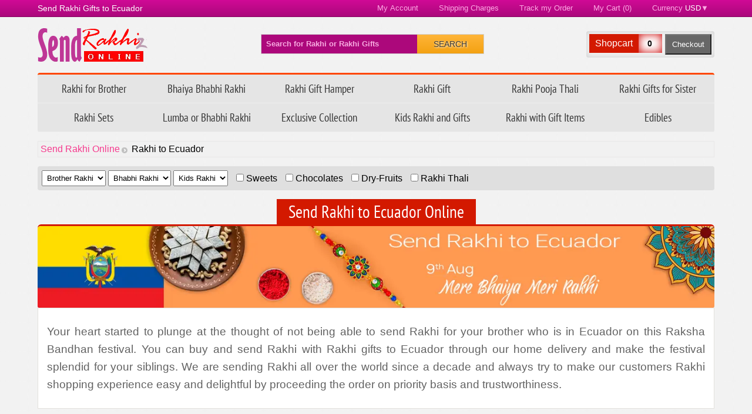

--- FILE ---
content_type: text/html; charset=utf-8
request_url: https://www.sendrakhizonline.com/61-send-rakhi-to-Ecuador.html
body_size: 369190
content:
 <!DOCTYPE html><html lang="en"><head><link id="canonical" rel="canonical" href="https://www.sendrakhizonline.com/61-send-rakhi-to-Ecuador.html" /><meta http-equiv="Content-Type" content="text/html; charset=utf-8" /><meta name="viewport" content="width=device-width, initial-scale=1" /><meta name="theme-color" content="#e70100" /><meta property="og:site_name" content="Send Rakhi Online" /><meta property="og:type" content="website" /><meta property="og:locale" content="en_US" /><meta name="author" content="Send Rakhi Online" /><link rel="icon" href="/favicon.ico" type="image/x-icon" /><link rel="apple-touch-icon" href="/images/apple-touch-icon.png" alt="Send Rakhi Online Apple Touch Icon" /><link id="manifest" rel="manifest" href="/srzok_manifest.json" /><title id="head_Title1">Send Rakhi to Ecuador | Deliver Rakhi Gifts to Ecuador Online</title><style> @font-face { font-family: 'PT Sans Narrow'; font-display: swap; font-style: normal; font-weight: 400; src: local('PT Sans Narrow'), local('PTSans-Narrow'), url(https://themes.googleusercontent.com/static/fonts/ptsansnarrow/v5/UyYrYy3ltEffJV9QueSi4RdbPw3QSf9R-kE0EsQUn2A.woff) format('woff'); } * { margin: 0px; padding: 0px; outline: none; } .pageLoader { position: fixed; width: 100%; height: 100%; left: 0; top: 0; background: url("/images/favicon.png") no-repeat center center rgba(208,10,150,.1); z-index: 15000; } ::-webkit-scrollbar { width: 3px; } ::-webkit-scrollbar:hover { width: 13px; } ::-webkit-scrollbar-track { background: #f1f1f1; } ::-webkit-scrollbar-thumb { background: #888; } ::-webkit-scrollbar-thumb:hover { background: #555; } body { font-family: 'Calibri', 'Tahoma', Arial, Verdana, Helvetica, sans-serif; font-display: swap; font-size: 1em; background: url(/images/bodyBase.png); } ::placeholder { color: #f7aae0; opacity: 1; } :-ms-input-placeholder { color: #f7aae0; } ::-ms-input-placeholder { color: #f7aae0; } .bodyWidth { width: 90%; max-width: 1900px; margin: 0px auto; } a { text-decoration: none; color: #f63c8f; transition: .3s; } a:hover { color: #0d81da; } button { transition: .3s; } hr { border: 0px; border-bottom: solid 1px #ccc; } img { border: 0; display: block; max-width: 100%; height: auto; } .imgBannerRatio { aspect-ratio: 1920 / 231; width: 100%; } .clearFix { clear: both; float: none; } .autoOverflow { overflow: auto; } .spacer5px { height: 5px; } .spacer10px { height: 10px; } .spacer15px { height: 15px; } .spacer20px { height: 20px; } .spacer25px { height: 25px; } .spacer30px { height: 30px; } .spacer40px { height: 40px; } .spacer50px { height: 50px; } .spacer70px { height: 70px; } .spacer100px { height: 100px; } .width100px { width: 100px; } .width200px { width: 200px; } .roundBorder4px { border-radius: 4px; } .roundBorder6px { border-radius: 6px; } .roundBorder10px { border-radius: 10px; } .mt0px { margin-top: 0px !important; } .mt10px { margin-top: 10px !important; } .mt15px { margin-top: 15px !important; } .mt20px { margin-top: 20px !important; } .mt25px { margin-top: 25px !important; } .mt30px { margin-top: 30px !important; } .mt40px { margin-top: 40px !important; } .mt50px { margin-top: 50px !important; } .mt70px { margin-top: 70px !important; } .mt100px { margin-top: 100px !important; } .mr0px { margin-right: 0px !important; } .mr10px { margin-right: 10px !important; } .mr15px { margin-right: 15px !important; } .mr20px { margin-right: 20px !important; } .mr25px { margin-right: 25px !important; } .mr30px { margin-right: 30px !important; } .mr40px { margin-right: 40px !important; } .mr50px { margin-right: 50px !important; } .mr70px { margin-right: 70px !important; } .mr100px { margin-right: 100px !important; } .mb0px { margin-bottom: 0px !important; } .mb10px { margin-bottom: 10px !important; } .mb15px { margin-bottom: 15px !important; } .mb20px { margin-bottom: 20px !important; } .mb25px { margin-bottom: 25px !important; } .mb30px { margin-bottom: 30px !important; } .mb40px { margin-bottom: 40px !important; } .mb50px { margin-bottom: 50px !important; } .mb70px { margin-bottom: 70px !important; } .mb100px { margin-bottom: 100px !important; } .ml0px { margin-left: 0px !important; } .ml10px { margin-left: 10px !important; } .ml15px { margin-left: 15px !important; } .ml20px { margin-left: 20px !important; } .ml25px { margin-left: 25px !important; } .ml30px { margin-left: 30px !important; } .ml40px { margin-left: 40px !important; } .ml50px { margin-left: 50px !important; } .ml70px { margin-left: 70px !important; } .ml100px { margin-left: 100px !important; } .fLeft { float: left; } .fRight { float: right; } .fLeftImg { margin-right: 20px; margin-bottom: 15px; } .fRightImg { margin-left: 20px; margin-bottom: 15px; } .centeredSection { float: right; right: 50%; position: relative; } .centeredSectionWrapper { float: right; right: -50%; position: relative; } .txtLeft { text-align: left; } .txtCenter { text-align: center; } .txtRight { text-align: right; } ul, ol { list-style: none; } .hr { background: #f3f3f3; background: -moz-linear-gradient(left, #f3f3f3 0%, #d0d0d0 10%, #d0d0d0 90%, #f3f3f3 100%); background: -webkit-gradient(linear, left top, right top, color-stop(0%, #f3f3f3), color-stop(10%, #d0d0d0), color-stop(90%, #d0d0d0), color-stop(100%, #f3f3f3)); background: -webkit-linear-gradient(left, #f3f3f3 0%, #d0d0d0 10%, #d0d0d0 90%, #f3f3f3 100%); background: -o-linear-gradient(left, #f3f3f3 0%, #d0d0d0 10%, #d0d0d0 90%, #f3f3f3 100%); background: -ms-linear-gradient(left, #f3f3f3 0%, #d0d0d0 10%, #d0d0d0 90%, #f3f3f3 100%); background: linear-gradient(to right, #f3f3f3 0%, #d0d0d0 10%, #d0d0d0 90%, #f3f3f3 100%); filter: progid:DXImageTransform.Microsoft.gradient( startColorstr='#f3f3f3', endColorstr='#f3f3f3', GradientType=1 ); height: 1px; } .border1 { border: 0px; border-top: dotted 3px #999; } .gradient1 { background: #d00a96; background: -moz-linear-gradient(top, #d00a96 0%, #ab087b 100%); background: -webkit-gradient(linear, left top, left bottom, color-stop(0%, #d00a96), color-stop(100%, #ab087b)); background: -webkit-linear-gradient(top, #d00a96 0%, #ab087b 100%); background: -o-linear-gradient(top, #d00a96 0%, #ab087b 100%); background: -ms-linear-gradient(top, #d00a96 0%, #ab087b 100%); background: linear-gradient(to bottom, #d00a96 0%, #ab087b 100%); filter: progid:DXImageTransform.Microsoft.gradient( startColorstr='#d00a96', endColorstr='#ab087b', GradientType=0 ); } .gradient2 { background: #ff4700; background: -moz-linear-gradient(top, #ff4700 0%, #ff0300 100%); background: -webkit-gradient(linear, left top, left bottom, color-stop(0%, #ff4700), color-stop(100%, #ff0300)); background: -webkit-linear-gradient(top, #ff4700 0%, #ff0300 100%); background: -o-linear-gradient(top, #ff4700 0%, #ff0300 100%); background: -ms-linear-gradient(top, #ff4700 0%, #ff0300 100%); background: linear-gradient(to bottom, #ff4700 0%, #ff0300 100%); filter: progid:DXImageTransform.Microsoft.gradient( startColorstr='#ff4700', endColorstr='#ff0300', GradientType=0 ); } .button { border: 0; padding: 13px 25px; font-size: 14px; transition: all ease 0.3s; display: inline-block; } .button1 { background: #ffb538; background: -moz-linear-gradient(top, #ffb538 0%, #f3a112 100%); background: -webkit-gradient(linear, left top, left bottom, color-stop(0%, #ffb538), color-stop(100%, #f3a112)); background: -webkit-linear-gradient(top, #ffb538 0%, #f3a112 100%); background: -o-linear-gradient(top, #ffb538 0%, #f3a112 100%); background: -ms-linear-gradient(top, #ffb538 0%, #f3a112 100%); background: linear-gradient(to bottom, #ffb538 0%, #f3a112 100%); filter: progid:DXImageTransform.Microsoft.gradient( startColorstr='#ffb538', endColorstr='#f3a112', GradientType=0 ); color: #393939; text-transform: uppercase; cursor: pointer; text-shadow: 1px 1px 3px #fff; } .button1:hover { background: #f3a112; background: -moz-linear-gradient(top, #f3a112 0%, #ffb538 100%); background: -webkit-gradient(linear, left top, left bottom, color-stop(0%, #f3a112), color-stop(100%, #ffb538)); background: -webkit-linear-gradient(top, #f3a112 0%, #ffb538 100%); background: -o-linear-gradient(top, #f3a112 0%, #ffb538 100%); background: -ms-linear-gradient(top, #f3a112 0%, #ffb538 100%); background: linear-gradient(to bottom, #f3a112 0%, #ffb538 100%); filter: progid:DXImageTransform.Microsoft.gradient( startColorstr='#f3a112', endColorstr='#ffb538', GradientType=0 ); color: #000; } .button2 { background: #7c7e83; background: -moz-linear-gradient(top, #7c7e83 0%, #52555d 100%); background: -webkit-gradient(linear, left top, left bottom, color-stop(0%, #7c7e83), color-stop(100%, #52555d)); background: -webkit-linear-gradient(top, #7c7e83 0%, #52555d 100%); background: -o-linear-gradient(top, #7c7e83 0%, #52555d 100%); background: -ms-linear-gradient(top, #7c7e83 0%, #52555d 100%); background: linear-gradient(to bottom, #7c7e83 0%, #52555d 100%); filter: progid:DXImageTransform.Microsoft.gradient( startColorstr='#7c7e83', endColorstr='#52555d', GradientType=0 ); color: #fff; cursor: pointer; } .button2:hover { background: #52555d; background: -moz-linear-gradient(top, #52555d 0%, #7c7e83 100%); background: -webkit-gradient(linear, left top, left bottom, color-stop(0%, #52555d), color-stop(100%, #7c7e83)); background: -webkit-linear-gradient(top, #52555d 0%, #7c7e83 100%); background: -o-linear-gradient(top, #52555d 0%, #7c7e83 100%); background: -ms-linear-gradient(top, #52555d 0%, #7c7e83 100%); background: linear-gradient(to bottom, #52555d 0%, #7c7e83 100%); filter: progid:DXImageTransform.Microsoft.gradient( startColorstr='#52555d', endColorstr='#7c7e83', GradientType=0 ); } .btnTop { width: 41px; height: 40px; background: url(/images/iconSprite.png) no-repeat 0 -78px; position: fixed; z-index: 100000; left: 2%; bottom: 2%; cursor: pointer; border: 0px; } .btnTop:hover { background-position: 0px -118px; } .topBar { color: #fff; font-size: 90%; border-bottom: solid 1px #840060; } .topBar .section1 { float: left; padding: 6px 0px; } .topBar .section1 a { color: #fff; } .topBar .section2 { float: right; } .topBar .section2 ul li { float: left; display: inline-block; } .topBar .section2 ul li a, .topBar .section2 ul li button { margin-left: 15px; color: #fea9e5; display: block; padding: 6px 10px; border: 0px; background: none; cursor: pointer; } .topBar .section2 ul li a:hover, .topBar .section2 ul li button:hover { color: #fff; } .currencySection { position: relative; } .currencySection .currencyList { display: none; background: #fff; position: absolute; right: 0px; top: 100%; overflow: hidden; z-index: 5; max-height: 300px; overflow-y: auto; font-size: 11px; min-width: 150px; } .currencySection .currencyList li { border-bottom: dotted 1px #ccc; color: #000; width: 100%; padding-left: 0px !important; } .currencySection .currencyList li span { color: #000 !important; padding: 6px 12px !important; display: block; margin-left: 0px !important; cursor: pointer; } .currencySection .currencyList li span b { font-size: 12px; } .currencySection .currencyLabel { color: #fff; } .currencySection2 { position: relative; } .currencySection2 .currencyList { display: none; background: #fff; position: relative; right: 0px; top: 100%; overflow: hidden; z-index: 5; max-height: 300px; overflow-y: auto; font-size: 11px; padding-left: 15px; } .currencySection2 .currencyList li { border-bottom: dotted 1px #ccc; color: #000; width: 100%; padding-left: 0px !important; } .currencySection2 .currencyList li span { color: #000 !important; padding: 6px 12px !important; display: block; margin-left: 0px !important; cursor: pointer; } .currencySection2 .currencyList li span b { font-size: 12px; } .currencySection2 .currencyLabel { color: #000; font-weight: bold; } .currencySection2 .currencyToggle { position: absolute; top: 25px; right: 0px; } .currencySection2 .currencyToggle:before { content: ""; position: absolute; width: 12px; height: 2px; background: #252525; right: 15px; } .currencySection2 .currencyToggle:after { content: ""; position: absolute; width: 12px; height: 2px; background: #252525; right: 15px; transform: rotate(90deg); transition: all ease-in-out .25s; } .currencySection2.active .currencyToggle:after { display: none; } .currencySection.active .currencyList, .currencySection2.active .currencyList { display: block !important; } .currencySection.active .currencyList img, .currencySection2.active .currencyList img { margin: 30px auto; } .header { padding: 4px 0px; } .header .logoWrapper { float: left; width: 33%; } .header .cartSection { float: right; } .logo { float: left; background: url(/images/iconSprite.png) no-repeat 0px 0px; width: 187px; height: 57px; margin: 15px 0px; text-indent: -600px; overflow: hidden; display: block; } .banner { float: right; } .banner .section1 { float: left; width: 50%; } .banner .section2 { float: left; width: 50%; } .banner img { width: 100%; } .searchWrapper { float: left; width: 33%; } .searchSection { margin: 0px auto; background-color: #fff; border: solid 1px #d1d1d1; box-shadow: inset 0px 0px 15px #efefef; } .searchSection input[type="text"] { border: 0px; line-height: 32px; width: 66%; padding: 0px 2% 0px 2%; color: #fff; font-weight: bold; background: #ac087b; } .searchSection input[type="text"]:focus { color: #fff; } .searchBoxMobile input[type="text"]:focus { border: solid 1px #808080; color: #fff; } .searchSection input[type="submit"], .searchSection input[type="button"] { width: 30%; line-height: 32px; border: 0px; cursor: pointer; float: right; font-size: 14px; } .searchBox { position: relative; } .search-suggestion-box, .search-suggestion-box-mobile { width: 100%; border: 0px solid #eeeeee; box-shadow: 1px 1px 3px #00055; border-radius: 4px; position: absolute; z-index: 1022; top: 100%; background: #fff; padding: 8px 0px; display: none; } .search-suggestion-box ul, .search-suggestion-box-mobile ul { list-style: none; margin: 0px; padding: 0px } .search-suggestion-box ul li, .search-suggestion-box-mobile ul li { list-style: none; color: #000; line-height: 32px; font-size: 13px; font-weight: 600; padding: 0 15px; } .search-suggestion-box ul li:hover, .search-suggestion-box-mobile ul li:hover, .search-suggestion-box ul li.active { background: #ccc; cursor: pointer; } .searchBoxMobile { width: calc(100% - 164px); float: left; margin-left: 5px; margin-top: 10px; position: relative; } .searchBoxMobile input[type="text"] { border: solid 1px #b4b4b4; line-height: 32px; width: 96%; display: block; padding: 0px 2% 0px 2%; color: #fff; font-weight: bold; background: #ac087b; } .searchBoxMobile input[type="submit"], .voice-search-btn { position: absolute; right: -1px; top: 50%; margin-top: -16px; line-height: 32px; border: 0px; cursor: pointer; float: right; font-size: 14px; padding: 0px 10px; } .btnSearchMobile { display: none} .voice-search-btn { cursor: pointer; padding: 6px; margin-left: 5px; z-index: 5 } .voice-search-btn img { max-height:20px } .voice-search-btn:hover { color: #007bff; } .voice-search-btn.listening { color: #ff0000; } #loadMoreButton {display:block; text-align:center;} #loadMoreButton img{max-height:50px; margin:0px auto;} .cartWrapper { width: 33%; float: right; } .cartSection { text-align: right; background-color: #f1f1f1; box-shadow: inset 0px 0px 10px #ccc; border-radius: 4px; padding: 5px; overflow: auto; } .cartSection li { float: left; } .cartSection .shopcart { background-color: #d31900; color: #fff; font-weight: normal; font-size: 16px; } .cartSection .shopcart a, .cartSection .shopcart div { padding: 6px 10px; display: inline-block; color: #fff; cursor: pointer; } .cartSection .shopcart span { box-shadow: inset 0px 0px 15px #cc0000; background-color: #fff; color: #000; display: inline-block; padding: 8px 15px; letter-spacing: 2px; font-weight: bold; font-size: 90%; } .cartSection .checkout { margin-left: 5px; font-size: 14px; } .cartSection .checkout a, .cartSection .checkout button { padding: 8px 10px; display: block; } .topNavigation { border-radius: 4px; overflow: hidden; } .topNavigation ul { } .topNavigation ul li { float: left; display: inline-block; width: 16.666%; } .topNavigation a { display: block; padding: 12px 0px; font-size: 1.2em; border-right: solid 1px #ff4646; font-weight: normal; text-align: center; font-family: 'PT Sans Narrow', sans-serif; color: #fff; } .topNavigation a.selected, .topNavigation a:hover { color: #fff; text-decoration: none; background-color: #e70100; } .topNavigation a.last { border-right: 0px; } .rightPanel { float: right; width: 25%; } .leftPanel { padding-right: 2%; width: 73%; float: left; } .h1Section { color: #626262; font-size: 1em; text-align: center; clear: both; float: none; } .h1Section .wrapper { background: #fff; border: solid 1px #e3e1dd; padding: 15px; } .h1Section p { line-height: 160%; margin: 10px 0; text-align: justify; font-size: 1.2em; } .h1Section h1 { color: #fff; background: #d31900; font-family: "PT Sans Narrow", Times, serif; font-size: 1.8em; font-weight: normal; padding: 0px 20px; line-height: 1.5em; text-align: center; display: inline-block; margin: 0px auto; } .h1Section h1 em { color: #ffe8e5; font-size: 80%; } .h1Section .img { border-top: solid 3px #d31900; border-radius: 6px 6px 0px 0px; } .topCategories { background-color: #e5e5e5; padding: 0%; border-radius: 4px; border-top: solid 3px #ff4700; } .topCategories li { float: left; display: inline-block; width: 16.666%; position: relative; } .topCategories a { display: block; font-size: 1.2em; line-height: 2.5em; border-bottom: solid 1px #eeeeee; font-weight: normal; font-family: 'PT Sans Narrow', sans-serif; color: #333; text-align: center; } .topCategories a:hover { color: #fff; background-color: #840060; } .topCategories li ul { display: none; position: absolute; top: 100%; background: #c90a91; z-index: 100000; min-width: 100%; } .topCategories li:hover ul { display: block; } .topCategories li:hover a { background: #840060; color: #fff; } .topCategories li ul li { float: none; clear: both; display: block; width: 100%; } .topCategories li ul li a { color: #fff; /*padding: 8px 0px;*/ background: #cb0a92 !important; } .topCategories li ul li a:hover { background: #9f0772 !important; } .listHomeCategories { display: none; border-radius: 4px; line-height: 40px; color: #fff; } .countrySection { background-color: #fff; border-radius: 8px; border: solid 1px #dfdfdf; box-shadow: inset 0px -4px 0px 0px #DDD; } .countrySection .countrySectionWrapper { width: 33.333%; float: left; } .countrySection .countrySectionWrapper:nth-child(3) { clear: right; } .countrySection .countrySectionWrapper:nth-child(4) { clear: left; } .countrySection .country { margin: 1.5% 1% 15px 1%; padding: 4%; background-color: #fff; position: relative; min-height: 50px; } .countrySection .india { box-shadow: inset 0px 0px 35px #93c788; } .countrySection .usa { box-shadow: inset 0px 0px 35px #d17474; } .countrySection .uk { box-shadow: inset 0px 0px 35px #ee7d7d; } .countrySection .canada { box-shadow: inset 0px 0px 35px #ed7e7e; } .countrySection .australia { box-shadow: inset 0px 0px 35px #757fb6; } .countrySection .gifts { box-shadow: inset 0px 0px 35px #9bba76; } .countrySection .country span { display: inline-block; float: left; margin-top: -10px; } .countrySection .gifts span { margin-top: -28px; margin-left: -5px; } .countrySection h2 { font-size: 1.4em; display: block; float: left; padding-left: 15px; } .countrySection h2 a { color: #bf3697; } .countrySection p { color: #6f6f6f; line-height: 140%; margin: 15px 0px; clear: both; } .countrySection .more { border-radius: 4px 4px 0px 0px; background-color: #ff0000; color: #fff; font-weight: bold; padding: 4px 12px; display: inline-block; position: absolute; bottom: 0px; left: 4%; } .countrySection .india .more { background-color: #2ea520; } .countrySection .usa .more { background-color: #c11717; } .countrySection .uk .more { background-color: #fa0202; } .countrySection .canada .more { background-color: #f40808; } .countrySection .australia .more { background-color: #001777; } .countrySection .gifts .more { background-color: #4c8904; } .countrySection .more:hover { background-color: #000; } .countrySection .india { border-radius: 4px 0px 0px 0px; } .countrySection .gifts { border-radius: 0px 0px 4px 0px; } .countrySection .uk { border-radius: 0px 4px 0px 0px; } .countrySection .canada { border-radius: 0px 0px 0px 4px; } .h2Section { margin-top: 20px; padding: 10px; } .h2Section .img { max-height: 150px; height: 100%; aspect-ratio: 250 / 178; } .h2Section h2 { font-size: 1.5em; border-bottom: dashed 1px #ccc; } .h2Section p { line-height: 140%; margin: 15px 0px 25px 0px; color: #626262; font-size: 1.1em; text-align: justify; } .h2Group { background-color: #fef6fc; } .h2Group h2 { color: #ff9201; text-align: center; font-size: 1.4em; margin-bottom: 15px; font-weight: normal; display: block; border-bottom: solid 3px #fff; box-shadow: 0px 1px 0px #dadada; background: #e3e1dd; background: -moz-linear-gradient(top, #e3e1dd 0%, #fefefe 40%, #fefefe 60%, #e4e4e4 100%); background: -webkit-gradient(linear, left top, left bottom, color-stop(0%, #e3e1dd), color-stop(40%, #fefefe), color-stop(60%, #fefefe), color-stop(100%, #e4e4e4)); background: -webkit-linear-gradient(top, #e3e1dd 0%, #fefefe 40%, #fefefe 60%, #e4e4e4 100%); background: -o-linear-gradient(top, #e3e1dd 0%, #fefefe 40%, #fefefe 60%, #e4e4e4 100%); background: -ms-linear-gradient(top, #e3e1dd 0%, #fefefe 40%, #fefefe 60%, #e4e4e4 100%); background: linear-gradient(to bottom, #e3e1dd 0%, #fefefe 40%, #fefefe 60%, #e4e4e4 100%); filter: progid:DXImageTransform.Microsoft.gradient( startColorstr='#e3e1dd', endColorstr='#e4e4e4', GradientType=0 ); } .h2Group h2 strong { display: inline-block; margin: 0px auto; padding: 6px 15px; background-color: #d31900; color: #fff; } .h2Group p { color: #333; padding: 0px 1.5%; } .h3Group .title1 { color: #ff9201; text-align: center; font-size: 1.4em; font-weight: normal; display: block; border-bottom: solid 3px #fff; box-shadow: 0px 1px 0px #dadada; background: #e3e1dd; background: -moz-linear-gradient(top, #e3e1dd 0%, #fefefe 40%, #fefefe 60%, #e4e4e4 100%); background: -webkit-gradient(linear, left top, left bottom, color-stop(0%, #e3e1dd), color-stop(40%, #fefefe), color-stop(60%, #fefefe), color-stop(100%, #e4e4e4)); background: -webkit-linear-gradient(top, #e3e1dd 0%, #fefefe 40%, #fefefe 60%, #e4e4e4 100%); background: -o-linear-gradient(top, #e3e1dd 0%, #fefefe 40%, #fefefe 60%, #e4e4e4 100%); background: -ms-linear-gradient(top, #e3e1dd 0%, #fefefe 40%, #fefefe 60%, #e4e4e4 100%); background: linear-gradient(to bottom, #e3e1dd 0%, #fefefe 40%, #fefefe 60%, #e4e4e4 100%); filter: progid:DXImageTransform.Microsoft.gradient( startColorstr='#e3e1dd', endColorstr='#e4e4e4', GradientType=0 ); } .h3Group { background-color: #fef6fc; } .h3Group .title1 strong { display: inline-block; margin: 0px auto; padding: 6px 15px; background-color: #d31900; color: #fff; } .h3Group p { color: #333; padding: 0px 1.5%; } .h4Group h4 { color: #ff9201; text-align: left; font-size: 1.4em; margin-bottom: 5px; font-weight: normal; display: block; } .h4Group p { color: #333; padding: 10px 0; } .collapser { } .collapser span { cursor: pointer; width: 18px; height: 17px; margin-right: 10px; margin-top: 8px; display: inline-block; float: right; background: url(/images/iconSprite.png) no-repeat -64px -125px; } .pPlus { background: url(/images/iconSprite.png) no-repeat -44px -125px !important; } .pMinus { background: url(/images/iconSprite.png) no-repeat -64px -125px !important; } .collapsableRear .collapser span { background: url(/images/iconSprite.png) no-repeat -44px -125px; } .catalogWrapper { padding: .5% 1%; } .catalogWrapper .product { float: left; -webkit-transform: scale(1, 1); -webkit-transition-timing-function: ease-out; -webkit-transition-duration: 250ms; -moz-transform: scale(1, 1); -moz-transition-timing-function: ease-out; -moz-transition-duration: 250ms; -ms-transform: scale(1, 1); } .catalogWrapper .product:hover { box-shadow: inset 0px 0px 0px #ccc; -webkit-transform: scale(1.02); -webkit-transition-timing-function: ease-out; -webkit-transition-duration: 150ms; -moz-transform: scale(1.02); -moz-transition-timing-function: ease-out; -moz-transition-duration: 250ms; position: relative; z-index: 102; -ms-transform: scale(1.02); } .catalogWrapper .rakhiCategory a { background-color: #fff; border-radius: 4px 4px 0px 0px; padding: 6px 12px; margin-bottom: 2px; text-align: center; box-shadow: inset 0px 0px 15px #ccc; display: block; font-size: 1.2em; position: relative; z-index: 101; } .catalogWrapper .rakhiCategory a:hover { background-color: #D31900; color: #fff; box-shadow: inset 0px 0px 15px #660000; } .catalogWrapper .productWrapper { border: solid 0px #c6c6c6; background-color: #fff; overflow: hidden; } .productWrapper .btnVideo { position: absolute; z-index: 10; width: 42px; height: 42px; left: 5px; top: 5px; background: url('/images/video-play-icon.png') center center; cursor: pointer; text-indent: -500px; transition: 0s; overflow: hidden; } .productWrapper .btnVideo:hover { background-position: 0px -42px; transition: 0s; } .productWrapper .btnVideo img { width: 100%; } .catalogWrapper .product img { width: 100%; overflow: hidden; -webkit-transform: scale(1, 1); -webkit-transition-timing-function: ease-out; -webkit-transition-duration: 250ms; -moz-transform: scale(1, 1); -moz-transition-timing-function: ease-out; -moz-transition-duration: 250ms; -ms-transform: scale(1, 1); } .catalogWrapper .product video { width: 100%; max-width: 100%; display: block; } /*.catalogWrapper .product img:hover { -webkit-transform: scale(1.19); -webkit-transition-timing-function: ease-out; -webkit-transition-duration: 250ms; -moz-transform: scale(1.19); -moz-transition-timing-function: ease-out; -moz-transition-duration: 250ms; position: relative; z-index: 99; transform-origin: scale(1.19); -ms-transform: scale(1.19); -ms-transform-origin: scale(1.19); }*/ .catalogWrapper .product { width: 24%; margin: 0.5%; } .catalogWrapper .product .productImg { text-align: center; } .catalogWrapper .product .productImg img { aspect-ratio: 400 / 400; width: 100%; } .catalogWrapper .product .productDetail { position: relative; z-index: 100; } .catalogWrapper .product .productName { text-align: center; font-size: 110%; padding: 10px 5px; vertical-align: middle; overflow: hidden; margin-top: 3px; color: #000; white-space: nowrap; text-overflow: ellipsis; } .catalogWrapper .product .productName strong { font-weight: normal !important; } .catalogWrapper .product .productPrice { padding: 8px 5px; font-weight: bold; font-size: 1.1em; color: #000; text-align: right; } .catalogWrapper .product .productPrice span { /*background: url('/images/rupee-symbol.png') left center no-repeat;*/ display: inline-block; float: left; /*padding-left: 16px;*/ padding-right: 10px; color: #d31900; } .catalogWrapper .product .productPrice i { float: right; clear: left; margin-top: 10px; border-color: #d31900; display: block; width: 97px; height: 25px; background: url('/images/iconSprite.png') -73px -80px no-repeat #f7341a; text-indent: 100px; overflow: hidden; white-space: nowrap; } .subCategorySection { padding: 10px; background-color: #fff; overflow: auto; scrollbar-width: none; } .subCategorySection ul { list-style: none; display: flex; } .subCategorySection ul li { display: inline-block; float: left; padding: 0px 10px; } .subCategorySection ul li:first-child { margin-left: 0px; } .subCategorySection a { display: block; white-space: nowrap; background-color: #bf3697; padding: 5px 8px; margin: 3px 0px; border-radius: 3px; color: #fff; font-size: 1em; } .subCategorySection a:hover { background-color: #e70100; color: #fff; } .paging { width: auto; text-align: center; padding: 8px 10px; background-color: #fff; } .paging a, .paging button { display: inline-block; padding: 10px 18px; cursor: pointer; background-color: #cc0000; margin: 4px 2px; font-weight: bold; text-transform: uppercase; color: #fff; border: 0px; } .paging a:hover, .paging button:hover { background-color: #990000; color: #fff; } .paging .pagination_current, .paging .pagination_current:hover { background-color: #f1f1f1; color: #333; } /* product Details */ .productDetailBox { border: solid 1px #eeeadf; padding: 15px; background-color: #fff; text-align: left } .productImageBox { float: left; width: 40%; } .productImageBox .productThumbs { width: 100%; float: left; } .productImageBox .productThumbs li { padding: 10px 2% 1% 0px; width: 18%; aspect-ratio: 1000/1000; float: left } .productImageBox .productThumbs li:last-child { padding: 10px 0px 1% 0px;} .productImageBox .productThumbs li a { display: block; border: solid 1px #f0f0f0; } .productImageBox .productThumbs li a:hover { border: solid 1px #ccc; } .productImageBox .productThumbs li img { aspect-ratio: 1000 / 1000; } .productImageBox .productThumb li img:hover { box-shadow: 0px 0px 3px #888; border-radius: 4px; } .zoom { float: right; width: 100%; border: 1px solid #e8e8e8; text-align: center; } .zoom img { max-width: 100%; height: auto !important; } .productImageBox .imgBig { text-align: center; float: none; border: solid 0px #ccc; } .productImageBox .imgBig img { margin: 0px auto; aspect-ratio: 1000 / 1000; width: 100%; } .productDetails { float: right; width: 58%; margin-left: 2%; text-align: left; } .productDetails span { font-weight: bold; } .productDetails input[type="radio"] { margin-right: 6px; } .productDetailBox h1 { color: #fff; background: #ac087b; font-family: "PT Sans Narrow", Times, serif; font-size: 1.8em; font-weight: normal; padding: 5px 20px; text-align: center; display: block; margin: 0px auto; } .productDetailBox hr { border: 0px; border-bottom: dotted 1px #adadad; } .productDetails .productPrice { font-size: 21px; color: #82276b;  } .productDetails .productPrice span { color: #000; margin-left: 2%; } .productDescription { line-height: 140%; color: #555; width: 100%; } .productDescription ul, .productDescription ol { margin-left: 20px; } .productDescription li { margin-left: 20px; } .productDetails .productDescription b, .productDetails .productDescription strong { color: #000; font-weight: bold; } .productDetails .productDescription ul, .productDetails .productDescription ol { margin-left: 20px; font-size: 90%; line-height: 140%; margin-top: 10px; margin-bottom: 15px; } .productDetails .listoptions { border-bottom: dotted 1px #adadad; width: 100%; margin-bottom: 10px; padding-bottom: 10px; } .productDetails .productButtons { float: none; } .productDetails .productDescription { float: none; } .productDetails .productDescription table { border-collapse: collapse; border: dotted 1px #ccc; margin: 10px 0px; width: auto; } .productDetails .productDescription table td { border: 0px; border-bottom: dotted 1px #ccc; padding: 4px 12px; background-color: #fafafa; vertical-align: top; } .productDetails .productDescription table th { border: 0px; border-bottom: dotted 1px #ccc; padding: 4px 12px; background-color: #efefef; text-align: left; vertical-align: top; } .productDetails .productDescription ul, ol { margin-left: 15px; margin-top: 10px; } .productDetails .productDescription li { line-height: 130%; display: block; border-top: 1px dotted #ddd; padding: 5px 0 6px 15px; } .productDetails .productDescription li:first-child { border-top: none; } .fullwidth { width: 100% !important; } .productDetails ul.pro4Cart li { display: block; padding-bottom: 12px; margin-top: 12px; font-size: 15px; border-bottom: 1px solid #efefef; } .productDetails ul.pro4Cart li.grayBg { background: #efefef; font-size: 28px; padding-top: 15px; padding-left: 10px; } .productDetails ul.pro4Cart li.grayBg span { color: #ff5969; margin-left: 80px; } .productDetails ul.pro4Cart li span strong { font-size: 18px; } .productDetails ul.pro4Cart li span { color: #999; margin-left: 10px; } .productDetails ul.pro4Cart li.available { background: url(/images/avail.jpg) no-repeat left 2px; padding-left: 30px; } .productDetails ul.pro4Cart li.notAvailable { background: url(/images/unavail.jpg) no-repeat left 2px; padding-left: 30px; } .productDetails .ulSize { } .productDetails .sizeAlert { border: solid 2px #cccc00; overflow: auto; background-color: #ffffaa; display: inline-block; padding: 5px 15px; display: none; } .productDetails .ulSize li { position: relative; float: left; display: block; padding: 5px 10px; border: solid 1px #ccc; cursor: pointer; margin-right: 6px; } .productDetails .ulSize li span { border-radius: 4px; white-space: nowrap; position: absolute; z-index: 1000; display: none; bottom: 45px; width: 80px; font-size: 13px; text-align: center; left: -50px; border: solid 1px #ccc; padding: 8px 12px; background-color: #fff; box-shadow: 0px 0px 3px #999999; } .productDetails .ulSize li span small { background: url(/images/chonch.png) no-repeat bottom center; z-index: 10001; position: absolute; bottom: -8px; left: 49%; width: 10px; height: 10px; } .productDetails .ulSize li:hover { border: solid 1px #FF9C5F; } .productDetails .ulSize li:hover span { display: block; } .productDetails .ulSize li.sizeSelected { border: solid 2px #ff0000; background-color: #f1f1f1; font-weight: bold; } .productDetails .ulSize li dd { display: none; } .productDetails .blockSize { cursor: default; background: #ccc; } .productDetails .blockSize:hover { cursor: default; border: solid 1px #ccc !important; } .productDetails .sizeChart { padding-left: 20px; color: #0000ff !important; text-decoration: underline; cursor: pointer; } .reviewBar { background-color: #fff; padding: 12px; box-shadow: inset 0px 0px 20px #ccc; border: solid 1px #bbbbbb; } .reviewBar .section1 { float: left; padding-top: 3px; } .reviewBar .section2 { float: right; } .reviewBar .starRating { width: 100px; overflow: hidden; position: relative; display: inline-block; } .reviewBar .starRating .starHolder { background: url('/images/star.png') repeat-x; position: absolute; width: 100%; left: 0px; top: 0px; height: 20px; z-index: 2; } .reviewBar .starRating .starRateIndicator { width: 0px; height: 20px; z-index: 1; background: #ffd800; } .reviewBar .starScore { display: inline-block; padding-left: 15px; } .reviewBar .section2 span { margin-left: 10px; background: #940000; display: inline-block; text-align: center; padding: 5px 20px; color: #fff; font-weight: bold; } .reviewBar .section2 span:first-child { margin-left: 0px; } .readReviewButton, .writeReviewButton { cursor: pointer; } .reviewsHolder { background: #fff; padding: 15px; } .reviewForm { background: #fff; padding: 15px; } .reviewForm .formTitle { font-size: 30px; } .reviewBody { } .reviewBody .section1 { float: left; width: 50%; } .reviewBody .section2 { float: left; width: 50%; } .reviewBody input[type="text"], .reviewBody select { width: 96%; padding: 6px 1%; margin-top: 20px; } .reviewBody textarea { width: 96%; padding: 6px 1%; margin-top: 20px; } .reviewBody .btnSubmit { background: #F7941D; padding: 7px 15px; color: #fff; margin: 8px 1px 0px 1px; display: inline-block; border-radius: 4px; font-size: 1.1em; text-transform: capitalize; text-shadow: 1px 1px 2px #000; border: 0px; cursor: pointer; } .reviewBody .btnSubmit:hover { background: #ff5500 !important; } .visitorStarRating { width: 80px; background: url('/images/smallStars.png') repeat-x top left; height: 15px; } .BlockProduct { position: relative; } .BlockProduct span.OutofStock { position: absolute; z-index: 1000; right: 10px; top: 10px; height: 50px; width: 50px; background: url(/images/out-of-stock.png) no-repeat center center; } .popCover { position: fixed; top: 0px; left: 0px; background: rgba(34,34,34,0.2); height: 100%; width: 100%; z-index: 10000; display: none; } .mySizeChart { position: relative; background: #fff; padding: 15px; border: 5px solid #b01515; border-radius: 5px; width: 50%; height: auto; margin-bottom: 20px; box-shadow: 0 0 10px #333; position: fixed; top: 50%; margin-top: -20%; left: 50%; margin-left: -25%; z-index: 10001; display: none; text-align: center; max-height: 90%; } .mySizeChart .popwrapper div { float: left; width: 50%; } .popwrapper { overflow: auto; max-height: 400px; clear: both; float: none; } .my_popup_close { cursor: pointer; position: absolute; top: -15px; right: -15px; z-index: 43422; text-indent: -10000px; display: inline-block; background: url(/images/fancy_close.png) no-repeat center center; width: 30px; height: 30px; } .scaleDesc { width: 100%; } .scaleDesc th { text-align: left; padding: 6px 18px; background: #ff5969; color: #fff; font-size: 14px; text-transform: uppercase; } .scaleDesc td { text-align: left; padding: 6px 18px; border-bottom: dotted 1px #dddddd; } .list1 { text-align: left; } .list1 li { margin: 6px 0px 30px 0px; background: url(/images/list1Icon.png) no-repeat 5px 4px; padding-left: 30px; } .list1 li span { font-size: 130%; font-weight: normal; clear: both; margin-bottom: 10px; display: block; color: #0C52BB; border-bottom: dotted 1px #F63C8F; } .list1 .highlighted { background: url(/images/list1Icon.png) no-repeat 8px 26px #E5E5E5; padding: 10px; border: solid 1px #ccc; padding-left: 40px; } .list2 { margin: 10px 10px; text-align: left; } .list2 li { padding: 0px 0px 5px 30px; background: url(/images/list2Icon.png) no-repeat 10px 4px; margin: 6px 0px 0px 0px; } .list2 li.highlighted { background-color: #e5f8e2; padding: 10px; } .list2 li.highlighted span { color: #E68700; font-size: 180%; } .qnaList { text-align: left; margin: 30px 0px; list-style: none; } .qnaList h2 { margin-bottom: 30px; } .qnaList li, .qnaList .q, .qnaList .a { padding-left: 35px; line-height: 26px; } .qnaList .q { background: url(/images/question-icon.png) no-repeat top left; margin-bottom: 5px; font-weight: bold; } .qnaList .a { background: url(/images/ans-icon.png) no-repeat top left; margin-bottom: 15px; margin-left: 3px; border-bottom: dashed 1px #ccc; } .listAlphabetically { list-style: none; padding: 0px !important; margin: 0px !important; overflow: auto; } .listAlphabetically li { background: none !important; padding: 0px !important; margin: 0px !important; float: left; width: 3.8461%; text-align: center; } .listAlphabetically li a, .listAlphabetically li button { display: block; background-color: #ff4700; border: 0px; padding: 5px; font-weight: bold; color: #fff; width: 100%; line-height: 32px; position: relative; cursor: pointer; } .listAlphabetically li a::after, .listAlphabetically li button::after { width: 0px; content: " "; height: 100%; position: absolute; right: 0px; top: 0px; border-right: solid 1px #fff; } .listAlphabetically li a:hover, .listAlphabetically li a.selected, .listAlphabetically li button:hover, .listAlphabetically li button.selected { background-color: #cc0000; text-decoration: none; } .countryListAlphabetically { overflow: auto; position: relative; } .countryListAlphabetically li { padding: 0px; float: left; width: 23%; margin-bottom: 10px; line-height: 26px; padding-left: 2%; display: block; } .countryListAlphabetically li a { display: block; background: url(/images/list1Icon.png) no-repeat 0px 6px !important; padding-left: 20px; } .countryListAlphabetically li a span { width: 12px; height: 12px; float: right; margin-right: 40px; margin-top: 10px; background: url(/images/arrRedRight.png) no-repeat; cursor: pointer; } .countryListAlphabetically li ul { display: none; width: 90%; overflow: auto; background-color: #fff; border: solid 2px #ccc; position: absolute; } .countryListAlphabetically li ul li { margin-left: 20px; width: 28%; margin-bottom: 0px; } .countryListAlphabetically li ul li:last-child { float: none; clear: right; } .contactForm { color: #626262; font-size: 1em; } .contactForm td { padding: 5px 15px; line-height: 160%; font-weight: bold; font-size: .9em; } .contactForm ul li, .contactForm ol li { padding-top: 10px; } .contactForm input[type="text"], .contactForm select, .contactForm textarea { width: 96%; padding: 4px 1%; } .contactForm textarea { height: 100px; } .contactForm .btnRegister { background: #F7941D; padding: 8px 15px; color: #fff; margin: 0px 1px; display: inline-block; border-radius: 4px; font-size: 1.1em; text-transform: capitalize; text-shadow: 1px 1px 2px #000; border: 0px; cursor: pointer; } .contentBox { color: #626262; font-size: 1em; line-height: 20px; } .contentBoxfeedback { color: #626262; font-size: 1.5em; line-height: 40px; } .breadCrumbBar { margin: 0px 0px 15px 0px; background: #f1f1f1; padding: 4px; border: solid 1px #e8e7e7; } .breadCrumbBar ol { overflow: auto; list-style: none; margin: 0px 0px; padding: 0px 0px; } .breadCrumbBar ol li { display: inline-block; float: left; padding-right: 7px; } .breadCrumbBar ol li a { transition: unset; padding-right: 13px; background: url(/images/linkArrow2.png) no-repeat; background-position: 100% 6px; display: block; } .breadCrumbBar ol li a:hover { background-position: 100% -19px; } .breadCrumbBar ol li:last-child a { padding-right: 0px; background: none; } .customSearchSection { background-color: #dfdfdf; padding: 3px; border-radius: 4px; overflow: auto; } .customSearchSection .section { padding: 4px; overflow: auto; } .customSearchSection .section .section1 { float: left; margin-right: 10px; } .customSearchSection .section .section2 { float: left; margin-right: 10px; padding-top: 5px; } .customSearchSection select { padding: 4px; margin-right: 4px; } .customSearchSection .section2 input { margin-right: 4px; } .customSearchSection .section2 label { margin-right: 14px; } .allCategories { float: left; position: relative; } .allCategories .categoryAllLink { border: solid 1px #ccc; border-radius: 5px; font-size: 1.2em; background-color: #fff; padding: 4px; min-width: 210px; } .allCategories .categoryAllLink a { background: url(/images/navBase.png) no-repeat 100% 0px; display: block; height: 28px; line-height: 28px; vertical-align: middle; cursor: pointer; color: #06C; } .allCategories .categoryAllLink a:hover { background-position: 100% -40px; color: #000; } .allCategories ul { background-color: #fff; box-shadow: 0px 4px 10px #aaaaaa; position: absolute; top: 34px; left: 0px; display: none; z-index: 2; } .allCategories:hover ul { overflow: hidden; display: block; } .allCategories:hover ul ul { display: none; } .allCategories li { background-color: #fff; border-right: solid 1px #ccc; width: 400px; } .allCategories li a { display: block; line-height: 36px; padding-left: 12px; width: 188px; background-color: #ebebeb; border-right: solid 1px #ccc; } .allCategories li:first-child a:hover { border-top: 0px; } .allCategories li:last-child a:hover { border-bottom: 0px; } .allCategories li:hover { border-left: 0px; background: #fff; } .allCategories li a:hover { background-color: #fff; border-right: 0px; } .allCategories li:hover a { background-color: #fff; border-top: solid 1px #ccc; border-bottom: solid 1px #ccc; border-right: 0px; } .allCategories li ul { display: none; position: absolute; left: 201px; top: 0px; background: #fff; height: 96%; padding: 10px; z-index: 10; box-shadow: 0px 0px 0px #fff; } .allCategories li ul:hover { display: block; } .allCategories li ul li { border: 0px !important; } .allCategories li ul li a { line-height: 26px; background: url(/images/linkArrow1.png) no-repeat 0px 10px #fff; border: 0px !important; } .allCategories li ul li a:hover { background-position: 0px -22px; border: 0px; } .allCategories li:hover ul { display: block; z-index: 2000; background: #fff; } .allCategories li:hover ul:hover { display: block; } .tableShopcart { border: 0px; border-collapse: collapse; } .tableShopcart th { border: 0px; text-align: center; border-top: solid 1px #eeeeee; border-bottom: solid 1px #bebebe; font-size: 1em; background: #fff; /* Old browsers */ background: -moz-linear-gradient(top, #fff 1%, #e3e3e3 100%); /* FF3.6+ */ background: -webkit-gradient(linear, left top, left bottom, color-stop(1%, #fff), color-stop(100%, #e3e3e3)); /* Chrome,Safari4+ */ background: -webkit-linear-gradient(top, #fff 1%, #e3e3e3 100%); /* Chrome10+,Safari5.1+ */ background: -o-linear-gradient(top, #fff 1%, #e3e3e3 100%); /* Opera 11.10+ */ background: -ms-linear-gradient(top, #fff 1%, #e3e3e3 100%); /* IE10+ */ background: linear-gradient(to bottom, #fff 1%, #e3e3e3 100%); /* W3C */ filter: progid:DXImageTransform.Microsoft.gradient( startColorstr='#fff', endColorstr='#e3e3e3', GradientType=0 ); /* IE6-9 */ color: #322323; padding: 10px 12px; } .tableShopcart tr { background-color: #ccc; font-size: 0.9em; } .tableShopcart td { border: 0px; text-align: center; border-right: dotted 1px #fff; border-right-style: inset; border-bottom: dotted 1px #ccc; background-color: #fafafa; padding: 6px 10px 6px 10px; margin-bottom: 5px; } .tableShopcart tr:first-child { border: 0px; } .tableShopcart tr:hover td { background-color: #fff; } .tableShopcart .shopCartItemDescription { } .tableShopcart .shopCartItemDescription .productImg { float: left; } .tableShopcart .itemDescription { padding: 15px 15px; float: left; } .shopCartQty { margin-top: 10px; padding-top: 10px; border-top: dotted 1px #ccc; clear: both; float: none; font-weight: bold; } .shopCartQty .qtyText { float: left; } .shopCartQty .qtyText span { border: solid 1px #ccc; background-color: #fff; padding: 3px 8px; font-size: 1em; font-weight: bold; white-space: nowrap; } .shopCartQty .linkRemove { background: url(/images/remove_icon.png) no-repeat 0px 0px; float: left; display: block; padding-left: 20px; margin-left: 15px; height: 22px; white-space: nowrap; } .shopCartQty a:hover { color: #000; } .shopCartPrice { } .shopCartPrice span { color: #ff0000; font-weight: bold; margin-left: 5px; } .netAmountCart { background-color: #fff; box-shadow: 1px 2px 0px 0px #aaaaaa; padding: 10px; font-size: 14px; color: #000; line-height: 200%; } .netAmountCart .cartAmount span { color: #ff0000; } .netAmountCart span strong { color: #1C77F4; } .netAmountCart .cartAmount { } .netAmountCart .cartAmount .part { float: left; width: 25%; text-align: center; font-size: 90%; } .netAmountCart .cartAmount .part:first-child { text-align: left; } .giftWrapp { float: right; font-size: 13px; line-height: 13px; } .giftWrapp img { margin-right: 8px; height: 30px; } .giftWrapp span { display: block; font-size: 10.5px; color: #ff0000; } .shopcartCheckoutSection { } .customerOrderDetails td { font-size: 120%; } .emptyCart { } .emptyCart td { text-align: left; } .registrationSection { margin: 30px; border: solid 4px #ccc; border-radius: 12px; padding: 20px; background-color: #fafafa; font-size: 1.0em; display: block; max-width: 550px; } .registrationSection table { width: 100%; } /*.registrationSection input[type="text"], .registrationSection input[type="password"], .registrationSection select { padding: 6px 4%; font-size: 1em; border-radius: 3px; border: solid 1px #dddddd; background-color: #fdfdfd; max-width:100%; } .registrationSection input[type="text"]:hover, .registrationSection input[type="password"]:hover, .registrationSection select:hover { border: solid 1px #888; background-color: #fff; }*/ .registrationSection .new_user, .registrationSection .existing_user, .registrationSection .Forgot_User { margin: 5px 0px; padding: 15px; border-radius: 5px; background-color: #fff; border: solid 1px #dddddd; } .registrationSection .userGroup { padding: 6px; border-radius: 4px; background-color: #F7CECE; color: #000; display: block; font-size: 90%; font-weight: bold; } .registrationSection .userGroup label { cursor: pointer; } .registrationSection .userGroupSelected { background-color: #ff0000; color: #fff; } .registrationSection .section1 { float: left; width: 48%; padding-right: 2%; margin-bottom: 4px; } .registrationSection .section2 { float: left; width: 50%; text-align: left; clear: right; margin-bottom: 4px; } a.btnAddCart { background: url(/images/cart.svg) no-repeat 6px center #626262; padding: 8px 10px 8px 30px; color: #fff; margin: 0px 1px; clear: right; } a.btnAddCart:hover { background-color: #000; } a.details { background: #626262; padding: 8px 15px; color: #fff; margin: 0px 1px; } a.details:hover { background-color: #000; } .checkoutBar { font-weight: bold; background-color: #fff; padding: 5px; border-top: dotted 2px #ccc; text-align: right; overflow:visible; } a.btnCheckout { background: #FF4700; padding: 8px 15px; color: #fff; margin: 0px 1px; display: inline-block; border-radius: 4px; font-size: 1.1em; text-transform: capitalize; text-shadow: 1px 1px 2px #000; } a.btnCheckout:hover { background-color: #e70100; } a.btnAddMore { background: #eeeeee; padding: 8px 15px; color: #000; margin: 0px 1px; display: inline-block; border-radius: 4px; font-size: 1.1em; text-transform: capitalize; } a.btnAddMore:hover { background-color: #000; color: #fff; } .btnRegister { background: #F7941D; padding: 8px 15px; color: #fff; margin: 0px 1px; display: inline-block; border-radius: 4px; font-size: 1.1em; text-transform: capitalize; text-shadow: 1px 1px 2px #000; border: 0px; cursor: pointer; width: 100%; } .btnRegister:hover { background-color: #ff5500; } .btnShip { background: #FF4700; padding: 8px 15px; color: #fff; margin: 20px 0px; display: inline-block; border-radius: 4px; font-size: 1.1em; text-transform: capitalize; text-shadow: 1px 1px 2px #000; border: 0px; cursor: pointer; } .btnShip:hover { background-color: #e70100; } .checkoutBar select { border-radius: 3px; padding: 6px 10px; border: solid 1px #999999; box-shadow: 0px 0px 5px #ccc; margin-bottom: 15px; margin-right: 10px; } .checkoutBar select:focus { color: #FF4700; } /****My Cart*****/ .myCartSection { width: 100%; overflow: hidden; } .myCartWrapper { padding-top: 10px; } .myCart { position: relative; float: left; width: 31%; margin-right: 2%; margin-bottom: 25px; background: #fff; text-align: left; font-family: "PT Sans Narrow", Times, serif; font-size: 1.2em; } .myCart table { width: 100%; border-bottom: 1px solid #eee; } .myCart table tr td { border: 1px solid #eee; padding: 5px 10px; } .myCart table tr td.cartItem { text-align: center; width: 25%; vertical-align: middle; } .myCart table tr td.cartItem img { width: 100%; } .myCart .productDetail { font-size: 14px; } .myCart .productDetail .productName { font-size: 13px; } .myCart .productDetail .editBlock { margin: 10px 0; } .myCart .productDetail span { float: left; margin-right: 10px; display: block; } .myCart .productDetail span.qtyOrder { color: #ff5969; } .myCart .productDetail span.qtyEnquiry { color: #ff5969; } .myCart .productDetail span.qtyItem { width: 50px; } .myCart .productDetail span.qtyItem input { max-width: 100%; height: 20px; text-align: center; vertical-align: middle; } .myCart .productDetail span.save a { color: #1d76ea; } .myCart .productDetail span.save a:hover { text-decoration: underline; } .myCart .productDetail .amount { font-size: 18px; } .myCart .productDetail .amount span.INR { margin-right: 20px; } .myCart .productDetail .amount span.USD { color: #ff5969; } .myCart .cartDetail { min-height: 160px; } .cartRemove { position: absolute; right: -8px; top: -10px; background: url(/images/fancy_close.png) no-repeat 0 0; height: 30px; width: 30px; } .cartRemove a { height: 27px; width: 27px; display: block; } .netPaybleAmount { border: 1px solid #eee; text-align: right; font-size: 18px; border-left: 0px; padding: 15px; } .netPaybleAmount strong { font-weight: 500; } .button { border: 0; padding: 13px 25px; font-size: 14px; transition: all ease 0.3s; display: inline-block; } .button2 { background: #676767; color: #fff; } .savedShipAddress { background-color: #f1f1f1; padding: 20px; box-shadow: 0px 0px 0px 1px #ccc; border: solid 3px #fff; margin: 2px; } .savedShipAddress h2, .newShipAddress h2 { color: #000; font-size: 1.4em; font-weight: bold; display: block; margin-bottom: 10px; text-transform: capitalize; } .savedShipAddress .address { background-color: #fff; /*box-shadow: 3px 3px 0px 0px #aaaaaa;*/ padding: 20px; font-size: 14px; color: #626060; margin-bottom:25px; margin-right:10px; } .savedShipAddress .address span { color: #ff0000; font-size: 140%; font-weight: bold; } .newShipAddress { background-color: #fff; padding: 20px; box-shadow: 0px 0px 0px 1px #ccc; border: solid 3px #ede1ea; margin: 2px; } .newShipAddress input[type="text"], .newShipAddress textarea, .newShipAddress select { border-radius: 3px; padding: 12px 0px; text-indent: 10px; border: solid 1px #999999; box-shadow: 0px 0px 5px #ccc; margin-top: 15px; margin-right: 10px; color: #ccc; } .newShipAddress input[type="text"]:focus, .newShipAddress textarea:focus, .newShipAddress select:focus { color: #555; } .newShipAddress textarea { height: 50px; } .elementFullWidth { } .finalAddress { font-size: 15px; color: #222; } .finalAddress h3 { font-size: 18px; color: #0d81da; } .previousShippingAddresses { max-height: 300px; overflow: auto;} .btnPreviousAddress { background: #F7941D; padding: 8px 15px; color: #fff; margin: 0px 1px; display: inline-block; border-radius: 4px; font-size: 1.1em; text-transform: capitalize; text-shadow: 1px 1px 2px #000; float: right; } .btnPreviousAddress:hover { background-color: #ff5500; color: #fff; } .confirmDeliveryAddress { text-align: center; background-color: #f1f1f1; padding: 20px; box-shadow: 0px 0px 0px 1px #ccc; border: solid 3px #fff; margin: 2px; } .confirmDeliveryAddress h2 { color: #000; font-size: 1.8em; font-weight: bold; display: block; margin-bottom: 10px; text-transform: capitalize; font-family: "PT Sans Narrow", Times, serif; } .confirmDeliveryAddress .section1, .confirmDeliveryAddress .section2, .confirmDeliveryAddress .section3 { background-color: #fff; box-shadow: 3px 3px 0px 0px #aaaaaa; padding: 20px; font-size: 14px; color: #626060; } .confirmDeliveryAddress textarea { width: 100%; height: 100px; font-display: swap; font-size: 18px; font-family: "Neucha", cursive; font-weight: 400; font-style: normal; } .confirmDeliveryAddress input[type="text"] { width: 100%; padding: 6px 0px; text-indent: 12px; } .btnConfirmDeliveryAddress { background: #FF4700; padding: 8px 15px; color: #fff; margin: 5px 1px; display: inline-block; border-radius: 4px; font-size: 1.4em; text-transform: capitalize; text-shadow: 1px 1px 2px #000; float: right; font-weight: bold; } .btnConfirmDeliveryAddress:hover { background-color: #e70100; color: #fff; } .btnConfirmDeliveryAddress2 { text-align: center; background: #009cde; padding: 8px 15px; color: #fff; margin: 5px 1px; display: inline-block; border-radius: 4px; font-size: 1.4em; text-transform: capitalize; text-shadow: 1px 1px 2px #000; float: right; font-weight: bold; } .btnConfirmDeliveryAddress2:hover { background-color: #0073DE; color: #fff; } .btnConfirmDeliveryAddress span, .btnConfirmDeliveryAddress2 span { display: block; font-size: 14px; text-align: center; font-weight: normal; } .helpSection, .orderSummary { background-color: #ffe3f8; padding: 20px; box-shadow: 0px 0px 0px 1px #ccc; border: solid 3px #fff; margin: 2px; } .orderSummarydetails { max-height: 300px; overflow: auto; } .removeItem { padding: 2px 5px; display: inline-block; font-size: 14px; float: right; margin-left: 10px; border: solid 1px #ccc; border-radius: 50px; font-weight: bold; } .removeItem:hover { color: #fff; background-color: #ff0000; text-decoration: none; border: solid 1px #660000; } .helpSection h2 { color: #000; font-size: 28px; font-weight: normal; } .orderSummary h2 { color: #000; font-size: 1.6em; font-weight: normal; border-bottom: solid 1px #d1bacb; } .orderSummary .orderItem { font-size: 13px; line-height: 120%; color: #333; padding: 10px; border-bottom: solid 1px #dabacb; } .totalAmount { background-color: #fff; color: #333; padding: 10px; } .netAmount { background-color: #31CD00; font-size: 15px; color: #fff; padding: 10px; } .netAmount em { font-size: 13px; } .NetPayableAmount { background-color: #fff; color: #333; padding: 10px; font-size: 17px; } .rightPanelMargin { margin-left: 15px; } .listMargin { margin-left: 15px; } .orderDetails { background-color: #fff; padding: 20px; box-shadow: 0px 0px 0px 1px #ccc; border: solid 3px #eeeeee; margin: 2px; } .orderDetails th { text-align: left; font-weight: bold; padding: 5px; background-color: #b70000; color: #fff; } .orderDetails td { border-bottom: solid 1px #ccc; padding: 5px; vertical-align: middle; } .shippingBillingSummary { color: #333; font-size: 15px; } .shippingBillingSummary h3 { color: #000; font-size: 20px; } .tableForm { border: solid 1px #f1f1f1; } .checkOutWrapper { padding: 15px; } .lastShipAddress { background-color: #fff; padding: 15px; color: #444444; } .lastShipAddress h2, .shippingForm h2 { font-size: 22px; font-weight: normal; text-transform: capitalize; color: #222; } .or { font-size: 32px; font-weight: bold; margin: 20px 0; color: #96001f; } .shippingForm { background-color: #fff; padding: 15px; color: #444444; } .shippingForm input[type="text"], .shippingForm select, .shippingForm textarea, .shippingForm input[type="radio"], .shippingForm input[type="checkbox"] { margin: 5px 10px 15px 0px; padding: 3px; margin-right: 10px; } .tableSectioned { } .tableSectioned td { background-color: #fff; padding: 10px; } .tableSectioned h2 { font-size: 18px; font-weight: normal; text-transform: capitalize; color: #222; } .tableGeneral { border: 0px; border-collapse: collapse; } .tableGeneral th { border: 0px; border-top: solid 1px #eeeeee; border-bottom: solid 1px #bebebe; font-size: 1em; background: #fff; /* Old browsers */ background: -moz-linear-gradient(top, #fff 1%, #e3e3e3 100%); /* FF3.6+ */ background: -webkit-gradient(linear, left top, left bottom, color-stop(1%, #fff), color-stop(100%, #e3e3e3)); /* Chrome,Safari4+ */ background: -webkit-linear-gradient(top, #fff 1%, #e3e3e3 100%); /* Chrome10+,Safari5.1+ */ background: -o-linear-gradient(top, #fff 1%, #e3e3e3 100%); /* Opera 11.10+ */ background: -ms-linear-gradient(top, #fff 1%, #e3e3e3 100%); /* IE10+ */ background: linear-gradient(to bottom, #fff 1%, #e3e3e3 100%); /* W3C */ filter: progid:DXImageTransform.Microsoft.gradient( startColorstr='#fff', endColorstr='#e3e3e3', GradientType=0 ); /* IE6-9 */ color: #322323; text-align: left; padding: 10px 12px; font-size: .9em; } .tableGeneral tr { background-color: #ccc; } .tableGeneral td { border: 0px; border-right: dotted 1px #fff; border-right-style: inset; border-bottom: dotted 1px #ccc; background-color: #fafafa; padding: 6px 20px 6px 12px; text-align: left; margin-bottom: 5px; font-size: .8em; } .tableGeneral tr:first-child { border: 0px; } .tableGeneral tr:hover td { background-color: #f1f1f1; } .alertLabel { display: block; border: solid 1px #ffb967; padding: 15px 15px 15px 45px; color: #a73100; margin-bottom: 10px; background: url(/images/iconExclamation.png) no-repeat 10px center #ffebc0; line-height: 140%; } .alertInline { border: solid 1px #ffb967; color: #a73100; background: #ffebc0; } /* checkout */ .orderSuccessful { max-width: 700px; background-color: #fff; padding: 20px; } .footer { } .socialSection { background-color: #eeeeee; padding: 6px; box-shadow: inset 0px 0px 20px #ccc; } .socialSection .section1 { float: left; } .socialSection .section2 { float: right; margin-top: 4px; } .socialSection .section1 ul { } .socialSection .section1 ul li { display: inline-block; padding-right: 6px; } .socialSection .section1 ul li a { text-indent: -800px; border: solid 0px #ccc; display: block; background: url(/images/iconSprite.png) no-repeat; width: 32px; height: 32px; } .socialSection .section1 ul li a:hover { border: solid 0px #fff; -webkit-transform: scale(1.12); -webkit-transition-timing-function: ease-out; -webkit-transition-duration: 150ms; -moz-transform: scale(1.12); -moz-transition-timing-function: ease-out; -moz-transition-duration: 250ms; position: relative; z-index: 102; } .socialSection .section2 ul li { float: left; margin-right: 10px; } .socialSection .section2 a { background: #940000; display: block; text-align: center; padding: 5px 20px; color: #fff; font-weight: bold; } .socialSection .section2 a:hover { -webkit-transition-timing-function: ease-out; -webkit-transition-duration: 150ms; -moz-transform: scale(1.12); -moz-transition-timing-function: ease-out; -moz-transition-duration: 250ms; position: relative; z-index: 102; } .socialSection ul.async-list { display: inline; clear: both; position: relative; padding: 0; } .socialSection ul.async-list li { display: inline-block; overflow: hidden; margin: 0 auto; padding: 0; } .socialSection ul.async-list li.fb { width: 36%; padding-top: 3px; text-align: right; } .socialSection ul.async-list li.plusone { width: 25%; } .socialSection ul.async-list li.tweet { width: 25%; padding-top: 3px; } .socialSection ul.async-list li.pint { width: 14%; padding-top: 3px; } .socialSection .section1 ul li a.facebook { background-position: -190px 0px; } .socialSection .section1 ul li a.twitter { background-position: -190px -32px; } .socialSection .section1 ul li a.tumblr { background-position: -190px -64px; } .socialSection .section1 ul li a.gplus { background-position: -190px -96px; } .socialSection .section1 ul li a.youtube { background-position: -190px -128px; } .socialSection .section1 ul li a.instagram { background-position: -190px -160px; } .socialSection .section1 ul li a.rss { background-position: -190px -160px; } .bottomNav { } .bottomNav ul li { float: left; display: inline-block; width: 16.666%; } .bottomNav a { display: block; padding: 12px 0px; font-size: 1.2em; font-weight: normal; text-align: center; font-family: 'PT Sans Narrow', sans-serif; color: #fff; } .bottomNav a.selected, .bottomNav a:hover { color: #fff; text-decoration: none; background-color: #8d0064; } .deliveryZones { padding: 0px 10px; } /*.deliveryZones h4 { color:#b0087e; text-align:left; font-size:1.8em; } .deliveryZones h4 a { color:#fff; text-align:left; font-size:.8em; background:url(/images/arrowCover.png) no-repeat right center #df2208; padding:5px 45px 5px 15px; display:inline-block; }*/ .deliveryZones p { color: #df0000; display: block; /*margin:15px 0px;*/ text-align: left; } .deliveryZones .countryZone { background-color: #eeeeee; clear: both; padding: 15px; } .deliveryZones p a { } .deliveryZones li { float: left; width: 20%; text-align: left; line-height: 22px; padding: 3px 0px; } .deliveryZones li a { line-height: 22px; padding: 0px 12px; color: #06c; background: url(/images/linkArrow1.png) no-repeat 0 9px; display: block; } .deliveryZones li a:hover { background-position: 0px -24px; color: #ff0000; } .linkAllDeliveryZones { display: inline-block; color: #0D81DA; font-weight: bold; font-size: 1em; } .linkAllDeliveryZones:hover { color: #000; text-decoration: underline; } .countrySectionFooterLink:hover { background-color: #E70100; color: #fff; } .subPages { } /*.subPages h5 { color:#fff; text-align:left; font-size:1.4em; background:url(/images/arrowCover.png) no-repeat right center #df2208; padding:5px 45px 5px 15px; display:inline-block; }*/ .subPages .subHeader, .deliveryZones h3, .subPages .subHeader, .deliveryZones h2 { text-align: center; font-size: 1.2em; display: block; text-transform: uppercase; } .subPages .subHeader span, .deliveryZones h3 span, .subPages .subHeader span, .deliveryZones h2 span { margin: 0px auto; display: inline-block; text-align: center; padding: 5px 20px; width: 30%; min-width: 250px; color: #fff; background: #ff0000; background: -moz-linear-gradient(left, rgba(241, 241, 241, 0.1) 2%, rgba(239, 214, 211, 0.1) 5%, rgba(223, 34, 8, 1) 25%, rgba(223, 34, 8, 1) 75%, rgba(239, 214, 211, 0) 95%, rgba(241, 241, 241, 0) 98%); background: -webkit-gradient(linear, left top, right top, color-stop(2%, rgba(241, 241, 241, 0.1)), color-stop(5%, rgba(239, 214, 211, 0.1)), color-stop(25%, rgba(223, 34, 8, 1)), color-stop(75%, rgba(223, 34, 8, 1)), color-stop(95%, rgba(239, 214, 211, 0)), color-stop(98%, rgba(241, 241, 241, 0))); background: -webkit-linear-gradient(left, rgba(241, 241, 241, 0.1) 2%, rgba(239, 214, 211, 0.1) 5%, rgba(223, 34, 8, 1) 25%, rgba(223, 34, 8, 1) 75%, rgba(239, 214, 211, 0) 95%, rgba(241, 241, 241, 0) 98%); background: -o-linear-gradient(left, rgba(241, 241, 241, 0.1) 2%, rgba(239, 214, 211, 0.1) 5%, rgba(223, 34, 8, 1) 25%, rgba(223, 34, 8, 1) 75%, rgba(239, 214, 211, 0) 95%, rgba(241, 241, 241, 0) 98%); background: -ms-linear-gradient(left, rgba(241, 241, 241, 0.1) 2%, rgba(239, 214, 211, 0.1) 5%, rgba(223, 34, 8, 1) 25%, rgba(223, 34, 8, 1) 75%, rgba(239, 214, 211, 0) 95%, rgba(241, 241, 241, 0) 98%); background: linear-gradient(to right, rgba(241, 241, 241, 0.1) 2%, rgba(239, 214, 211, 0.1) 5%, rgba(223, 34, 8, 1) 25%, rgba(223, 34, 8, 1) 75%, rgba(239, 214, 211, 0) 95%, rgba(241, 241, 241, 0) 98%); filter: progid:DXImageTransform.Microsoft.gradient( startColorstr='#1af1f1f1', endColorstr='#00f1f1f1', GradientType=1 ); } .subPages ul { display: block; background-color: #eeeeee; clear: both; overflow: auto; padding: 10px; } .subPages li { float: left; width: 25%; text-align: left; margin-bottom: 4px; } .subPages li a { color: #06C; background: url(/images/linkArrow1.png) no-repeat 0 13px; padding-left: 13px; line-height: 30px; display: block; } .subPages li a:hover { background-position: 0px -20px; color: #ff0000; } .helpDesk { border-top: solid 1px #777777; background-color: #fff; padding: 15px 0px; } .helpDesk h6 { font-size: 1.1em; color: #444444; margin-bottom: 10px; } .helpDesk .sectionWrapper { margin: 1% 2%; } .helpDesk .section { width: 33%; float: left; } .helpDesk li { line-height: 180%; margin-left: 5px; margin-bottom: 4px; } .helpDesk li a, .helpDesk li button { color: #06C; background: url(/images/linkArrow2.png) no-repeat 0 11px; padding-left: 18px; line-height: 30px; display: block; border: 0px; cursor: pointer; } .helpDesk li a:hover, .helpDesk li button:hover { background-position: 0px -76px; color: #ff0000; } .credentials { padding: 10px 0px; color: #fff; font-size: .8em; } .credentials .section1 { float: left; } .credentials .section2 { float: right; } .credentials a { color: #fff; font-style: italic; text-decoration: underline; display: inline-block; padding-left: 10px; } .credentials a:hover { text-decoration: none; } .innerbanner { clear: both; } .innerbanner li { width: 33.33%; float: left; } .innerbanner li a { margin: 5px; display: block; box-shadow: inset 0px 0px 0px 8px #fff; } .innerbanner li a:hover { box-shadow: inset 0px 0px 0px 8px #fafafa; } .innerbanner li img { width: 100%; z-index: -1; position: relative; } .innerbanner2 { clear: both; } .innerbanner2 li { width: 50%; float: left; } .innerbanner2 li a { margin: 5px; display: block; box-shadow: inset 0px 0px 0px 8px #fff; } .innerbanner2 li a:hover { box-shadow: inset 0px 0px 0px 8px #fafafa; } .innerbanner2 li img { width: 100%; z-index: -1; position: relative; } .contactPage { } .contactPage .section1 { float: left; width: 50%; padding-right: 5%; } .contactPage .section2 { float: left; width: 45%; } /* *************** media styles *****************/ @media only screen and (max-width : 1200px) { .bodyWidth { width: 94%; } .topNavigation a { font-size: 1em; } } @media only screen and (max-width : 1100px) { .logo { float: none; width: 187px; height: 57px; margin: 15px auto; display: block; } .banner { float: none; width: 100%; } .catalogWrapper .product { width: 24%; } .countrySection .countrySectionWrapper { width: 50%; } .countrySection .countrySectionWrapper:nth-child(3) { clear: left; } .countrySection .countrySectionWrapper:nth-child(4) { clear: none; } .countrySection .countrySectionWrapper:nth-child(5) { clear: left; } .countrySection .uk { border-radius: 0px 0px 0px 0px; } .countrySection .canada { border-radius: 0px 0px 0px 0px; } .countrySection .usa { border-radius: 0px 4px 0px 0px; } .countrySection .australia { border-radius: 0px 0px 0px 4px; } .subPages li { width: 20%; } } @media only screen and (max-width : 1000px) { .topNavigation ul li { width: 33.33%; border-top: dotted 1px #fd4e10; } .topNavigation a { font-size: 1.1em; } .topCategories li { width: 25%; } .topCategories li a { font-size: 1.1em; } .bottomNav ul li { width: 33.33%; border-top: dotted 1px #dd11a2; } .deliveryZones li { width: 25%; } .subPages li { width: 25%; } .countryListAlphabetically li { width: 33.33%; } .zoom { width: 100%; } .shopCartPrice, .shopCartPrice span { display: block; white-space: nowrap; } .checkoutSection { } .checkoutSection .leftPanel { width: 58%; } .checkoutSection .rightPanel { width: 40%; } .btnPreviousAddress { float: none; clear: both; margin-bottom: 10px; } /****My Cart****/ .myCart .productDetail .productName { font-size: 14px; } .netAmountCart .cartAmount .part { width: 50%; text-align: left; } .netAmountCart .cartAmount .part:nth-child(2) { text-align: right; } } @media only screen and (min-width:801px) { .topBar, .header { display: block; } .headerMobile { display: none; } } @media only screen and (max-width : 800px) { .catalogWrapper .product { width: 32%; } .topBar, .header { display: none; } .headerMobile { display: block; } .topBar .section1 { float: none; text-align: center; border-bottom: dashed 1px #d92ca6; margin-bottom: 10px; padding-bottom: 10px; } .topBar .section2 { float: none; text-align: center; } .subPages li { width: 33.33%; } .helpDesk .section { width: 50%; margin-top: 15px; border-bottom: dotted 2px #ccc; } .innerbanner li { width: 50%; float: left; } .innerbanner2 li { width: 100%; float: left; } .tableShopcart .itemDescription { padding: 10px 0px; float: none; clear: both; } .orderSuccessful { max-width: 500px; } .myCart { width: 48%; } .myCart table tr td.cartItem { width: 30%; } .leftPannel { width: 96% !important; float: none !important; } .categoriesLeft li { position: relative; margin-bottom: 2px; float: left; } .rightPannel { float: none !important; width: 96% !important; } .newShipAddress input[type="text"] { width: 100%; } .newShipAddress textarea { width: 100%; } .newShipAddress select { width: 100%; } } @media only screen and (max-width : 360px) { .imgBannerRatio { aspect-ratio: 768 / 458; width: 100%; } } @media only screen and (max-width : 700px) { nav { position: absolute; top: 9px; left: 16px; } .topCategories li { width: 33.33%; } .headerMobile .section1 { padding-left: 60px; } .searchBoxMobile { width: calc(100% - 225px); } .countrySection .countrySectionWrapper { width: 100%; } .countrySection .india { border-radius: 4px 4px 0px 0px; } .countrySection .uk { border-radius: 0px 0px 0px 0px; } .countrySection .canada { border-radius: 0px 0px 0px 0px; } .countrySection .usa { border-radius: 0px 0px 0px 0px; } .countrySection .australia { border-radius: 0px 0px 0px 0px; } .countrySection .gifts { border-radius: 0px 0px 4px 4px; } .deliveryZones li { width: 33.33%; } .credentials .section1 { float: none; width: 100%; text-align: center; } .credentials .section2 { float: none; width: 100%; text-align: center; border-top: dotted 1px #dd11a2; margin-top: 10px; padding-top: 10px; } .topCategories .container { display: none; } .listAlphabetically li { width: 7.6923%; border-top: dotted 1px #dddddd; } .catalogWrapper .product { width: 49%; } .productDetailBox h1 { font-size: 1.3em; } .productDetails .productPrice { font-size: 100%; text-align:right;} .productDetails .productPrice .lblINR { float: left; } .shopCartQty .linkRemove { padding-left: 20px; margin-left: 0px; margin-top: 30px; clear: both; float: none; } .tableShopcart .shopCartItemDescription .itemDescNonMobi { display: none; } .tableShopcart .itemDescription { padding: 10px 10px; float: left; clear: right; } .shopCartQty { margin-top: 0px; } .rightPanel { float: right; width: 40%; } .leftPanel { padding-right: 2%; width: 58%; float: left; } .elementFullWidth { width: 100%; } @media only screen and (max-width : 700px) { .stickyHeader { position: fixed; top: 0px; left: 0px; width: 100%; z-index: 103; /*background: #fff; box-shadow: 0px 5px 8px #fdbdea;*/ } .stickyBody { margin-top: 59px; } } .listHomeCategories { display: block; width: 28px; height: 16px; } .listHomeCategories img { cursor: pointer; width: 100%; aspect-ratio: 44/26; } .topNavigation { float: right; padding-right: 10px; } .topNavigation ul li { width: auto; float: left; display: inline-block; border-top: 0px; } .topNavigation ul li a { text-indent: -8000px; padding: 12px 22px; } .topNavigation a { display: block; background-size: contain; border-right: 0px; } .topNavigation a.india { background: url('/images/flag-india.png') no-repeat center center; background-size: contain; } .topNavigation a.canada { background: url('/images/flag-canada.png') no-repeat center center; background-size: contain; } .topNavigation a.australia { background: url('/images/flag-australia.png') no-repeat center center; background-size: contain; } .topNavigation a.uk { background: url('/images/flag-uk.png') no-repeat center center; background-size: contain; } .topNavigation a.usa { background: url('/images/flag-usa.png') no-repeat center center; background-size: contain; } .topNavigation .sister { display: none; } .topNavigation ul li { width: 20% !important; } .topCategories { float: left; margin-top: 12px; margin-bottom: 12px; margin-left: 8px; margin-right: 8px; } .topCategories li ul { background: #fafafa; position: relative !important; top: 0px; } .topCategories li { float: none; display: block; clear: both; width: 100%; } .topCategories a { text-align: left; padding-left: 20px; } .topCategories li ul li a { padding-left: 20px; background: none !important; color: #333 !important; } .menuWrapper { background: #d00a96; background: -moz-linear-gradient(top, #d00a96 0%, #ab087b 100%); background: -webkit-gradient(linear, left top, left bottom, color-stop(0%, #d00a96), color-stop(100%, #ab087b)); background: -webkit-linear-gradient(top, #d00a96 0%, #ab087b 100%); background: -o-linear-gradient(top, #d00a96 0%, #ab087b 100%); background: -ms-linear-gradient(top, #d00a96 0%, #ab087b 100%); background: linear-gradient(to bottom, #d00a96 0%, #ab087b 100%); filter: progid:DXImageTransform.Microsoft.gradient( startColorstr='#d00a96', endColorstr='#ab087b', GradientType=0 ); } .topCategories li.toggle > a:before { content: ""; position: absolute; width: 12px; height: 2px; background: #252525; right: 15px; top: 21px; } .topCategories li.toggle > a:after { content: ""; position: absolute; width: 12px; height: 2px; background: #252525; right: 15px; top: 21px; transform: rotate(90deg); transition: all ease-in-out .25s; } .topCategories li:hover a { background: #fff; color: #333; } .topCategories li:hover ul { display: none; } .topCategories a.active { background: #eeeeee; color: #333; font-weight: bold; } .topCategories a.active:after { display: none; } .menuWrapper .gradient2, .topCategories { background: none !important; border-top: 0px; } .topCategories .container { display: none; width: 80%; position: fixed; overflow-x: auto; height: 100%; top: 0px; left: 0px; z-index: 12; background: #fff; } .menuBase { height: 100%; width: 100%; left: 0px; top: 0px; background: rgba(208,10,150,.5); z-index: 11; position: fixed; display: none; } .h2Group .title1 { font-size: 1em; } } @media only screen and (max-width : 600px) { .topBar .section2 ul li a { margin-left: 0px; } .topNavigation a { font-size: 1em; } .banner .section1 { float: none; width: 100%; } .banner .section2 { float: none; width: 100%; } .h1Section h1{font-size:1.4em;} .h1Section p { font-size: .9em; } .catalogWrapper .product { width: 49%; } .bottomNav ul li { width: 50%; } .deliveryZones li { width: 50%; } .subPages li { width: 50%; } /* .centeredSection { float: none; left: 0%; position: relative; } .centeredSectionWrapper { float: none; right: 0%; position: relative; }*/ .registrationSection { width: 90%; } .registrationSection .section1 { float: none; clear: both; width: 100%; text-align: left; padding-right: 0%; margin-bottom: 6px; } .registrationSection .section2 { float: none; clear: both; width: 100%; text-align: left; margin-bottom: 6px; } .registrationSection { margin: 1%; padding: 15px; } .h3Group h3 { font-size: 90%; } .countryListAlphabetically li { width: 50%; } .productImageBox { float: none; clear: both; width: 100%; } .productDetails { margin-left: 0%; margin-top: 30px; width: 100%; } a.btnAddCart.mobilable { position: fixed; z-index: 4; left: 50%; margin-left: -76px; bottom: 10px; background-color: #049f2f; border-radius: 6px; border: solid 2px #ffffff; padding: 14px 20px 14px 40px; font-size: 1.2rem; font-weight: 400; text-align: right; } .zoom { width: 100%; float: right; clear: none; } .thumbnails { width: 18%; clear: none; float: left; } .videoContainter { width: 100%; } .leftPanel, .rightPanel { width: 100%; float: none; padding-left: 0px; padding-right: 0px; } .checkoutSection .leftPanel { width: 100%; float: none; clear: both; } .checkoutSection .rightPanel { width: 100%; float: none; clear: both; margin-top: 20px; } .orderSuccessful .rightPanel { display: none; } .orderSuccessful .leftPanel { width: 100%; } .contactForm .bTD { width: 0%; } .confirmDeliveryAddress textarea { width: 100%; height: 100px; } .contactPage .section1 { float: none; width: 100%; padding-right: 0%; } .contactPage .section2 { float: none; width: 100%; } .netAmountCart .cartAmount .part, .netAmountCart .cartAmount .part:nth-child(2) { width: 100%; text-align: left; } .giftWrapp { float: none; } .reviewBar .section1, .reviewBar .section2 { float: none; overflow: auto; text-align: center; margin: 5px auto; } } @media only screen and (max-width : 450px) { .h1Section h1 { font-size: 1.2em; } .catalogWrapper .product { width: 100%; margin: 10px 0px; } .catalogWrapper .product .productImg { width: 48%; float: left; } .catalogWrapper .product .productDetail { float: left; width: 50%; margin-left: 2%; } .catalogWrapper .product .productName { text-overflow: unset; text-align: left; white-space: normal; font-size: 1em; } .topBar { padding: 6px 0px 0px 0px; } .topBar .section2 ul li { width: 50%; padding: 5px 0px; border-bottom: dotted 1px #cd1496; } .countrySection h2 { font-size: 100%; } .deliveryZones ul { margin-left: 10%; } .deliveryZones li { width: 100%; } .subPages li { width: 100%; } .helpDesk .section { width: 100%; } .innerbanner li { width: 100%; float: none; } .innerbanner2 li { float: none; } .deliveryZones h4 span { padding: 5px 5px; font-size: 80%; } .socialSection .section1 { float: none; clear: both; margin: 0px auto; text-align: center; } .socialSection .section2 { width: 100%; margin-top: 10px; } .allCategories ul { width: 100%; min-width: 250px; } .allCategories:hover ul { } .allCategories li { width: 100%; } .allCategories li a { display: block; width: auto; } .allCategories li ul { position: relative; left: 10px; height: auto; } .allCategories li ul li { border: 0px !important; } .tableShopcart .itemDescription { padding: 5px 0px; float: none; clear: both; } .netAmount b { display: block; clear: both; } .checkoutSection { text-align: center; } a.btnAddMore, a.btnCheckout { clear: both; float: none; } .checkoutSection span { clear: both; width: 100%; text-align: center; display: block; } .checkoutSection { padding: 10px; } /****My Cart****/ .myCart { width: 98%; margin-right: 0px; } .myCart table tr td.cartItem img { margin-top: 10px; } } @media only screen and (max-width:400px) { .h1Section .img { max-height: unset; float: none; width: 100%; margin-left: 0px; } .h2Section .img { max-height: unset; float: none; width: 100%; margin-left: 0px; } .customSearchSection .section .section1 { float: none; clear: both; margin-right: 0px; } .customSearchSection .section .section2 { float: none; clear: both; margin-right: 0px; padding-top: 5px; } .customSearchSection select { padding: 4px; margin-right: 0px; width: 100%; } .customSearchSection .section2 input { margin-right: 0px; } .customSearchSection .section2 label { font-size: 95%; margin-right: 6px; } } @media only screen and (max-width : 350px) { .topNavigation ul li { width: 100%; border-top: dotted 1px #fa6c39; font-size: 1.2em; } .topCategories li { width: 100%; } .topCategories li ul { position: relative !important; top: 0px; } .helpDesk ul { margin-left: 5%; } .bottomNav ul li { width: 100%; } .listAlphabetically li { font-size: 80%; } .countryListAlphabetically li { padding: 5px 0 0px 20px; float: none; width: 100%; } .productDetailBox h1 { font-size: 1.1em; } .zoom { width: 100%; float: none; clear: both; } } @media only screen and (max-width : 300px) { .topBar .section2 ul li { width: 100%; background-color: #cd1496; margin-bottom: 1px; } .topBar .section2 ul li:hover { background-color: #de23a7; } } @media only print { .topBar, .topCategories, .h1Section, credentials, .footer, .breadCrumbBar, .spacer15px { display: none; } } .paymentOptions h2 { text-align: left; } .dashboard { margin: 30px 0px 0px 0px; } .dashboard li { float: left; display: inline; width: 33%; margin-bottom: 20px; } .backbutton { border: 0; transition: all ease 0.3s; display: inline-block; background: #ff5969; padding: 3px 15px; color: #fff; margin: 0px 1px; display: inline-block; border-radius: 4px; font-size: 1em; text-transform: capitalize; text-shadow: 1px 1px 2px #000; cursor: pointer; } .querySubject { background: #fafafa; padding: 4px; padding: 15px; color: #242424; background: #e6e6e6; padding: 8px 10px; margin-bottom: 0px; font-size: 15px; font-weight: normal; border-left: 4px solid #f76570; } hr { border: 0px; border-top: dotted 1px #ccc; } .queryStatus { display: inline-block; padding: 6px 10px; border-radius: 0px 0px 5px 5px; background: #cc0000; color: #fff; margin-left: 4px; } .querySection { border-radius: 4px; padding: 10px 15px; background: #fafafa; } .querySection .user { width: 50%; float: right; background: #0a8cf0; border-radius: 6px; padding: 10px 15px; color: #fff; } .querySection .admin { width: 50%; float: left; background: #f4636e; border-radius: 6px; padding: 10px 15px; color: #fff; } .querySection span { float: right; } .customerOrderHistory { } .customerOrderHistory fieldset { border: dashed 2px #ccc; background: #eeeeee; padding: 10px; margin: 20px 0px; display: block; } .customerOrderHistory legend { background: #FF5969; color: #fff; padding: 6px 20px; margin-left: 20px; font-size: 16px; } .customerOrderHistory .sections { background: url(/images/greySquare.png) repeat-y center center #fff; } .customerOrderHistory .section1 { width: 50%; float: left; } .customerOrderHistory .section2 { width: 50%; float: left; } .customerOrderHistoryProgress { width: 100%; } .customerOrderHistory .alertLabel { background: #d8f9bf; padding: 15px 15px 15px 15px } @media only screen and (max-width : 600px) { .customerOrderHistory .section1 { width: 100%; float: left; } .customerOrderHistory .section2 { width: 100%; float: left; } .customerOrderHistory .sections { background: #fff; } } .customerOrderHistory .sectionWrapper { padding: 20px; margin: 2px; } .customerOrderHistoryDetails { } .customerOrderHistoryProducts { background: #fff; padding: 10px; } .customerOrderHistoryOrderProgress { background: #fff; padding: 10px; } .customerOrderHistoryProgress th { text-align: center; background: #eeeeee; font-weight: bold; padding: 6px 12px; } .customerOrderHistoryProgress td { text-align: center; padding: 6px 12px; border-bottom: dotted 1px #ccc; } .mainSection { } .mainSection .whiteBg { padding: 2%; } .whiteBg { background: #fff; } .grayBdr { border: 1px solid #e3e3e3; } .titleBlock { color: #242424; background: #e6e6e6; text-transform: uppercase; padding: 8px 10px; margin-bottom: 0px; font-size: 22px; font-weight: normal; border-left: 4px solid #f76570; } .leftPannel { width: 25%; padding: 2%; float: left; } .categoriesLeft { } .categoriesLeft li { position: relative; display: block; margin-bottom: 2px; } .categoriesLeft li a { padding: 10px; color: #666; display: block; transition: all ease 300ms; } .categoriesLeft li a:hover { background: #f2eaca; background-position: 90% center; color: #ff5969; padding-left: 20px; } .categoriesLeft li ul { display: none; left: 150px; top: 10px; position: absolute; width: 200px; z-index: 500; background: #31353d; } .categoriesLeft li:hover ul { display: block; } .categoriesLeft li:hover ul li { border-bottom: 1px solid #ccc; margin-bottom: 0px; } .categoriesLeft li:hover ul li a { color: #fff; } .categoriesLeft li:nth-child(even) { background-color: #f4f2eb; } .categoriesLeft li:nth-child(odd) { background-color: #f8f6f0; } .rightPannel { float: right; width: 65%; padding: 2%; } .headerMobile { background: #fff; /*margin-bottom: 10px;*/ box-shadow: 0 1px 5px #d0d0d0; } .headerMobile .section1 { float: left; } .headerMobile .logoMobile { padding: 8px; width: 42px; height: 42px; display: block; } .headerMobile .logoMobile img { height: 100%; aspect-ratio: 100/100; } .headerMobile .section2 { float: right; } .headerMobile .section2 ul { margin: 8px; } .headerMobile .section2 ul li { display: inline-block; } .iconShopcart { border: 0px; background: none; width: 36px; height: 36px; cursor: pointer; position: relative; } .iconShopcart img { aspect-ratio: 100/100; width: 100%; } .iconShopcart span { position: absolute; background: #000 none repeat scroll 0 0; border-radius: 20px; color: #fff; font-size: 12px; line-height: 18px; min-height: 18px; min-width: 18px; padding: 0; right: 0; text-align: center; top: 1px; } .sideMenu { margin-left: 10px; } .iconSidemenu { border: 0px; background: none; width: 30px; text-align: center; cursor: pointer; } .iconSidemenu img { width: 6px; height: 18px; margin-left: 15px; } .sideMenu ul { display: none; background: #fff; overflow: auto; position: fixed; top: 0px; right: 0px; z-index: 12; margin: 0px !important; border-radius: 0px 0px 0px 4px; } .sideMenu ul li { display: block !important; border-bottom: solid 1px #ccc; } .sideMenu ul li button, .sideMenu ul li a { color: #f63c8f; display: block; white-space: nowrap; padding: 16px 24px; font-size: 110%; background: none; border: 0px; } .sideMenu ul li:last-child { border-bottom: 0px; } #chkstarRating label { background: url('/images/iconSprite.png') no-repeat -50px -149px; width: 46px; height: 44px; text-indent: -500px; display: block; cursor: pointer; } #chkstarRating label.blank { background-position-x: -50px !important; } #chkstarRating label.mover { background-position-x: -96px !important; } #chkstarRating label.active { background-position-x: -142px; } .listoptions li { display: block; margin-bottom: 8px; overflow: auto; font-size: 90%; } .listoptions .qtyWrapper { display: inline-block; } .listoptions span.qtyWrapper { margin-left: 0px; margin-right: 0px; text-align: center; } .listoptions span.qtyWrapper input[type="text"] { width: 40px; line-height: 28px; text-align: center; border: 1px solid #efefef; } .listoptions span.qtyWrapper span.inc { float: right; display: block; border: 1px solid #efefef; width: 17px; line-height: 20px; margin-top: 4px; vertical-align: middle; cursor: pointer; } .listoptions span.qtyWrapper span.dec { float: left; display: block; border: 1px solid #efefef; width: 17px; line-height: 20px; margin-top: 4px; vertical-align: middle; cursor: pointer; } .listoptions span.qtyWrapper span:hover { background: #242424; color: #fff; } .popupCover { display: block; position: fixed; overflow: hidden; z-index: 104; left: 0; top: 0; background: #000ddd; width: 100%; height: 100%; } .popContainer { display: block; width: 90%; max-width: 500px; border: solid 8px #fff; box-shadow: 0px 0px 10px #000; background: #f0f0f0; position: fixed; position: fixed; top: 50%; left: 50%; transform: translate(-50%, -50%); z-index: 105; } .popContainer .closePopup { position: absolute; right: -5px; top: -5px; border-radius: 50%; padding: 5px; background: #000; color: #fff; font-weight: bold; font-size: 22px; z-index: 106; } .popupCover .closePopup { position: absolute; right: 12px; top: 0px; border-radius: 50%; padding: 5px; color: #fff; font-weight: normal; font-size: 40px; z-index: 107; cursor: pointer; } .contentHolder video { display: block; } .rsTable { width: 100%; border: dotted 1px #ff0000; margin-bottom: 20px; clear: both; float: none; } .rsTable th { background: #d31900; color: #fff; font-size: 1.4rem; padding: 6px 12px; text-align: center; } .rsTable td { background: #dadada; color: #000; font-size: 1rem; padding: 6px 12px; text-align: center; } .rsTable td a { display: block; line-height: 2rem; color: #660000; } .rsTable td a:hover { color: #fff; background: #660000; } .readMoreContent { display: block } .readMore::after { content: "Read More ↓"; height: 30px; width: auto; display: none; text-align: right; color: #b90985; cursor: pointer; } .readMore.active::after { content: "Read Less ↑"; display: none; } .d-none { display: none !important; } .d-block { display: block !important; } .d-inline-block { display: inline-block; } .position-relative { position: relative; } .formLabel { position: absolute; right: 11px; top: 1px; }.zoom { display: inline-block; position: relative; } .zoomImg { cursor: crosshair; } .zoom:after { content: ''; display: block; width: 33px; height: 33px; position: absolute; top: 0; right: 0; /*background:url(icon.png);*/ cursor: default; } .zoom img { display: block; cursor: move; } .zoom img::selection { background-color: transparent; } </style>  <meta name="description" content="Rakhi to Ecuador: We deliver Rakhi with Rakhi Gifts to Ecuador through online platform. You can send Rakhi to Ecuador with us on Raksha Bandhan. Buy now!" /></head><body><form method="post" action="#" onsubmit="javascript:return WebForm_OnSubmit();" id="form1"><div class="aspNetHidden"><input type="hidden" name="__EVENTTARGET" id="__EVENTTARGET" value="" /><input type="hidden" name="__EVENTARGUMENT" id="__EVENTARGUMENT" value="" /><input type="hidden" name="__LASTFOCUS" id="__LASTFOCUS" value="" /><input type="hidden" name="__VIEWSTATE" id="__VIEWSTATE" value="/[base64]" /></div><div class="stickyHeader"><header><div class="topBar gradient1"><div class="bodyWidth"><div class="section1"> Send Rakhi Gifts to Ecuador </div><div class="section2"><ul style="display: block;"><li><button onclick="parent.location='/customer-dashboard.html'; return false;" id="btnDashboard"> My Account</button></li><li><button onclick="parent.location='/calculate-shipping.html'; return false;" id="btnShippingCharges">Shipping Charges</button></li><li><button onclick="parent.location='/customer-order-history.html'; return false;" id="btnTrackOrder">Track my Order</button></li><li><button onclick="parent.location='/shopping-cart.html'; return false;" id="btnShoppingCart"> My Cart (0)</button></li><li class="currencySection"><button> Currency <span id="lblCurrencyLabel" class="currencyLabel">USD</span><i class="material-icons">▼</i></button><div class="currencyHolder"><div class="currencyList"></div></div><div id="loadCurrency"></div></li></ul></div><div class="clearFix"></div></div></div><div class="header bodyWidth"><div class="logoWrapper"><a href="https://www.sendrakhizonline.com/" class="logo" title="Send Rakhi Online - Home page">Send Rakhi Online - Home page</a></div><div class="searchWrapper mt25px"><div class="searchSection"><div id="pnlSearch" onkeypress="javascript:return WebForm_FireDefaultButton(event, &#39;btnSearch&#39;)"><div class="searchBox"><input name="ctl00$txtSearch" type="text" maxlength="50" id="txtSearch" placeholder="Search for Rakhi or Rakhi Gifts" autocomplete="off" /><input type="submit" name="ctl00$btnSearch" value="Search" onclick="return go4Search();WebForm_DoPostBackWithOptions(new WebForm_PostBackOptions(&quot;ctl00$btnSearch&quot;, &quot;&quot;, true, &quot;groupSearch&quot;, &quot;&quot;, false, false))" id="btnSearch" class="button1" /><span id="ctl13" style="display:none;">Search Query Required</span><span id="EEV2" class="alertInline" style="display:none;">Invalid Search Query</span><div class="search-suggestion-box"></div></div>  </div></div></div><div class="cartWrapper mt20px"><ul class="cartSection"><li class="shopcart"><div onclick="parent.location='/shopping-cart.html'; return false;">Shopcart</div><span id="hlMyCard3">0</span></li><li class="checkout"><button onclick="parent.location='/checkout.html'; return false;" class="button2">Checkout</button></li></ul></div><div class="clearFix"></div></div><div class="headerMobile"><div class="section1"><a href="https://www.sendrakhizonline.com/" class="logoMobile" title="Send Rakhi Online"><img src="/images/SRZOK-favicon.svg" alt="Send Rakhi Online Logo" title="Send Rakhi Online Logo" loading="lazy" /></a></div><div id="pnlSearchMobile" class="searchBoxMobile" onkeypress="javascript:return WebForm_FireDefaultButton(event, &#39;btnSearchMobile&#39;)"><input name="ctl00$txtSearchMobile" type="text" id="txtSearchMobile" placeholder="Search for Rakhi or Rakhi Gifts" autocomplete="off" /><button type="button" id="voiceSearchButton" class="voice-search-btn button1" title="Voice Search"><img src="/images/microphone-icon.svg" alt="Voice Search for Rakhi gift" title="Voice Search for Rakhi gift" /></button><input type="submit" name="ctl00$btnSearchMobile" value="Search" onclick="return go4SearchMobile();" id="btnSearchMobile" class="button1 btnSearchMobile" /><div class="search-suggestion-box-mobile"></div></div><div class="section2 extraMenu"><ul><li><button id="shopcart" onclick="parent.location='/shopping-cart.html'; return false;" class="iconShopcart"><img src="/images/iconShopcart.svg" alt="Items in my shopcart" title="Items in my shopcart" /><span id="hlMyCard2">0</span></button></li><li class="sideMenu"><button id="sidemenu" class="iconSidemenu"><img src="/images/side-menu.svg" alt="My Account Section" title="My Account Section" /></button><ul><li><button onclick="parent.location='/customer-dashboard.html'; return false;"> My Account</button></li><li><button onclick="parent.location='/calculate-shipping.html'; return false;">Shipping Charges</button></li><li><button onclick="parent.location='/customer-order-history.html'; return false;">Track my Order</button></li><li class="currencySection2 toggle"><button> Currency <span id="lblCurrencyLabel2" class="currencyLabel">USD</span><i class="currencyToggle"></i></button><div class="currencyHolder2"><div class="currencyList"></div></div><div id="loadCurrency2"></div></li><li><a href="https://play.google.com/store/apps/details?id=com.sendrakhionline" target="_blank" title="Download Android App - Send Rakhi Online" rel="noopener">Android App</a></li></ul></li></ul></div><div class="clearFix"></div></div></header><nav><div class="bodyWidth" id="top"><div class="menuBase"></div><div class="menuWrapper"><div class="topCategories collapsableRear"><div class="listHomeCategories"><img src="/images/menu-icon.png" alt="Rakhi Category Menu" title="Rakhi Category Menu" /><span></span></div><div class="container collapsant"><ul><li><a href="/buy-rakhi-gift-online/55-rakhi-for-brother.html" >Rakhi for Brother</a><ul><li><a href="/buy-rakhi-gift-online/rakhi-for-brother/65-mauli-rakhi.html" >Mauli Rakhi</a></li><li><a href="/buy-rakhi-gift-online/rakhi-for-brother/74-jewel-rakhi.html" >Jewel Rakhi</a></li><li><a href="/buy-rakhi-gift-online/rakhi-for-brother/77-pearl-rakhi.html" >Pearl Rakhi</a></li><li><a href="/buy-rakhi-gift-online/rakhi-for-brother/81-zardozi-rakhi.html" >Zardozi Rakhi</a></li><li><a href="/buy-rakhi-gift-online/rakhi-for-brother/84-designer-rakhi.html" >Designer Rakhi</a></li><li><a href="/buy-rakhi-gift-online/rakhi-for-brother/86-beads-rakhi.html" >Beads Rakhi</a></li><li><a href="/buy-rakhi-gift-online/rakhi-for-brother/88-sandalwood-rakhi.html" >Sandalwood Rakhi</a></li><li><a href="/buy-rakhi-gift-online/rakhi-for-brother/89-thread-rakhi.html" >Thread Rakhi</a></li><li><a href="/buy-rakhi-gift-online/rakhi-for-brother/91-fancy-rakhi.html" >Fancy Rakhi</a></li><li><a href="/buy-rakhi-gift-online/rakhi-for-brother/337-auspicious-rakhi.html" >Auspicious Rakhi</a></li><li><a href="/buy-rakhi-gift-online/rakhi-for-brother/338-rakhi-bracelet.html" >Rakhi Bracelet</a></li><li><a href="/buy-rakhi-gift-online/rakhi-for-brother/391-ram-rakhi.html" >Ram Rakhi</a></li><li><a href="/buy-rakhi-gift-online/rakhi-for-brother/516-rudraksha-rakhi.html" >Rudraksha Rakhi</a></li><li><a href="/buy-rakhi-gift-online/rakhi-for-brother/522-kundan-meena-rakhi.html" >Kundan Meena Rakhi</a></li><li><a href="/buy-rakhi-gift-online/rakhi-for-brother/1749-sikh-rakhi.html" >Sikh Rakhi</a></li><li><a href="/buy-rakhi-gift-online/rakhi-for-brother/2750-pure-silver-rakhi.html" >Pure Silver Rakhi</a></li></ul></li><li><a href="/buy-rakhi-gift-online/56-bhaiya-bhabhi-rakhi.html" >Bhaiya Bhabhi Rakhi</a></li><li><a href="/buy-rakhi-gift-online/57-rakhi-gift-hamper.html" >Rakhi Gift Hamper</a><ul><li><a href="/buy-rakhi-gift-online/rakhi-gift-hamper/58-rakhi-with-sweets.html" >Rakhi with Sweets</a></li><li><a href="/buy-rakhi-gift-online/rakhi-gift-hamper/60-rakhi-with-dryfruits.html" >Rakhi with Dryfruits</a></li><li><a href="/buy-rakhi-gift-online/rakhi-gift-hamper/67-rakhi-pooja-thali-hamper.html" >Rakhi Pooja Thali Hamper</a></li><li><a href="/buy-rakhi-gift-online/rakhi-gift-hamper/69-rakhi-thali-with-sweets.html" >Rakhi Thali with Sweets</a></li><li><a href="/buy-rakhi-gift-online/rakhi-gift-hamper/93-chocolate-rakhi-thali.html" >Chocolate Rakhi Thali</a></li><li><a href="/buy-rakhi-gift-online/rakhi-gift-hamper/97-rakhi-with-chocolate.html" >Rakhi with Chocolate</a></li><li><a href="/buy-rakhi-gift-online/rakhi-gift-hamper/550-bracelet-gift-hamper.html" >Bracelet Gift Hamper</a></li><li><a href="/buy-rakhi-gift-online/rakhi-gift-hamper/562-jewellery-gift-hamper.html" >Jewellery Gift Hamper</a></li><li><a href="/buy-rakhi-gift-online/rakhi-gift-hamper/568-brassware-gift-hamper.html" >Brassware Gift Hamper</a></li></ul></li><li><a href="/buy-rakhi-gift-online/61-rakhi-gift.html" >Rakhi Gift</a><ul><li><a href="/buy-rakhi-gift-online/rakhi-gift/68-handicraft-gifts.html" >Handicraft Gifts</a></li><li><a href="/buy-rakhi-gift-online/rakhi-gift/94-wallets.html" >Wallets</a></li><li><a href="/buy-rakhi-gift-online/rakhi-gift/403-flowers-bouquet.html" >Flowers Bouquet</a></li><li><a href="/buy-rakhi-gift-online/rakhi-gift/412-belts.html" >Belts</a></li><li><a href="/buy-rakhi-gift-online/rakhi-gift/424-greeting-cards.html" >Greeting Cards</a></li></ul></li><li><a href="/buy-rakhi-gift-online/63-rakhi-pooja-thali.html" >Rakhi Pooja Thali</a></li><li><a href="/buy-rakhi-gift-online/64-rakhi-gifts-for-sister.html" >Rakhi Gifts for Sister</a><ul><li><a href="/buy-rakhi-gift-online/rakhi-gifts-for-sister/103-jewellery.html" >Jewellery</a></li><li><a href="/buy-rakhi-gift-online/rakhi-gifts-for-sister/418-rakhi-accessories.html" >Rakhi Accessories</a></li><li><a href="/buy-rakhi-gift-online/rakhi-gifts-for-sister/509-brassware.html" >Brassware</a></li></ul></li><li><a href="/buy-rakhi-gift-online/320-rakhi-sets.html" >Rakhi Sets</a><ul><li><a href="/buy-rakhi-gift-online/rakhi-sets/76-rakhi-set-of-5.html" >Rakhi Set of 5</a></li><li><a href="/buy-rakhi-gift-online/rakhi-sets/321-rakhi-set-of-2.html" >Rakhi Set of 2</a></li><li><a href="/buy-rakhi-gift-online/rakhi-sets/322-rakhi-set-of-3.html" >Rakhi Set of 3</a></li><li><a href="/buy-rakhi-gift-online/rakhi-sets/2748-rakhi-set-of-4.html" >Rakhi Set of 4</a></li><li><a href="/buy-rakhi-gift-online/rakhi-sets/2757-rakhi-set-of-6.html" >Rakhi Set of 6</a></li></ul></li><li><a href="/buy-rakhi-gift-online/326-lumba-or-bhabhi-rakhi.html" >Lumba or Bhabhi Rakhi</a></li><li><a href="/buy-rakhi-gift-online/327-exclusive-collection.html" >Exclusive Collection</a></li><li><a href="/buy-rakhi-gift-online/373-kids-rakhi-and-gifts.html" >Kids Rakhi and Gifts</a><ul><li><a href="/buy-rakhi-gift-online/kids-rakhi-and-gifts/62-kids-rakhi.html" >Kids Rakhi</a></li><li><a href="/buy-rakhi-gift-online/kids-rakhi-and-gifts/71-kids-rakhi-with-gifts.html" >Kids Rakhi with Gifts</a></li><li><a href="/buy-rakhi-gift-online/kids-rakhi-and-gifts/361-soft-toys.html" >Soft Toys</a></li><li><a href="/buy-rakhi-gift-online/kids-rakhi-and-gifts/367-toys-and-games.html" >Toys and Games</a></li><li><a href="/buy-rakhi-gift-online/kids-rakhi-and-gifts/379-soft-toys-with-rakhi.html" >Soft Toys with Rakhi</a></li><li><a href="/buy-rakhi-gift-online/kids-rakhi-and-gifts/385-toy-and-game-with-rakhi.html" >Toy and Game with Rakhi</a></li><li><a href="/buy-rakhi-gift-online/kids-rakhi-and-gifts/80-kid-rakhi-for-girls.html" >Kid Rakhi for Girls</a></li><li><a href="/buy-rakhi-gift-online/kids-rakhi-and-gifts/79-kid-rakhi-for-boys.html" >Kid Rakhi for Boys</a></li></ul></li><li><a href="/buy-rakhi-gift-online/473-rakhi-with-gift-items.html" >Rakhi with Gift Items</a></li><li><a href="/buy-rakhi-gift-online/527-edibles.html" >Edibles</a><ul><li><a href="/buy-rakhi-gift-online/edibles/545-chocolates.html" >Chocolates</a></li><li><a href="/buy-rakhi-gift-online/edibles/546-sweets.html" >Sweets</a></li><li><a href="/buy-rakhi-gift-online/edibles/547-dry-fruits.html" >Dry Fruits</a></li></ul></li></ul></div><div class="clearFix"></div></div><div class="clearFix"></div></div></div></nav></div><div class="stickyBody"><div class="spacer15px"></div><div class="bodyWidth"><div class="breadCrumbBar"><ol vocab="http://schema.org/" typeof="BreadcrumbList"><li property="itemListElement" typeof="ListItem"><a property="item" typeof="WebPage" href="https://www.sendrakhizonline.com"><span property="name">Send Rakhi Online</span></a><meta property="position" content="1" /></li><li property="itemListElement" typeof="ListItem"><span property="name">Rakhi to Ecuador</span><meta property="position" content="2" /></li></ol></div><div class="customSearchSection"><div class="section"><div class="section1"><div class="d-inline-block position-relative"><label for="ddlNoOfBrotherRakhi" class="formLabel">.</label><select name="ctl00$CPHW$ddlNoOfBrotherRakhi" onchange="javascript:setTimeout(&#39;__doPostBack(\&#39;ctl00$CPHW$ddlNoOfBrotherRakhi\&#39;,\&#39;\&#39;)&#39;, 0)" id="ddlNoOfBrotherRakhi"><option selected="selected" value="0">Brother Rakhi</option><option value="1">1</option><option value="2">2</option><option value="3">3</option><option value="4">4</option><option value="5">5</option></select></div><div class="d-inline-block position-relative"><label for="ddlNoOfLumbaRakhi" class="formLabel">.</label><select name="ctl00$CPHW$ddlNoOfLumbaRakhi" onchange="javascript:setTimeout(&#39;__doPostBack(\&#39;ctl00$CPHW$ddlNoOfLumbaRakhi\&#39;,\&#39;\&#39;)&#39;, 0)" id="ddlNoOfLumbaRakhi"><option selected="selected" value="0">Bhabhi Rakhi</option><option value="1">1</option><option value="2">2</option></select></div><div class="d-inline-block position-relative"><label for="ddlNoOfKidsRakhi" class="formLabel">.</label><select name="ctl00$CPHW$ddlNoOfKidsRakhi" onchange="javascript:setTimeout(&#39;__doPostBack(\&#39;ctl00$CPHW$ddlNoOfKidsRakhi\&#39;,\&#39;\&#39;)&#39;, 0)" id="ddlNoOfKidsRakhi"><option selected="selected" value="0">Kids Rakhi</option><option value="1">1</option><option value="2">2</option><option value="3">3</option></select></div></div><div class="section2"><input id="ChkIsWithSweets" type="checkbox" name="ctl00$CPHW$ChkIsWithSweets" onclick="javascript:setTimeout(&#39;__doPostBack(\&#39;ctl00$CPHW$ChkIsWithSweets\&#39;,\&#39;\&#39;)&#39;, 0)" /><label for="ChkIsWithSweets">Sweets</label><input id="ChkIsWithChocolates" type="checkbox" name="ctl00$CPHW$ChkIsWithChocolates" onclick="javascript:setTimeout(&#39;__doPostBack(\&#39;ctl00$CPHW$ChkIsWithChocolates\&#39;,\&#39;\&#39;)&#39;, 0)" /><label for="ChkIsWithChocolates">Chocolates</label><input id="ChkIsWithDryfruits" type="checkbox" name="ctl00$CPHW$ChkIsWithDryfruits" onclick="javascript:setTimeout(&#39;__doPostBack(\&#39;ctl00$CPHW$ChkIsWithDryfruits\&#39;,\&#39;\&#39;)&#39;, 0)" /><label for="ChkIsWithDryfruits">Dry-Fruits</label><input id="ChkIsWithRakhiThali" type="checkbox" name="ctl00$CPHW$ChkIsWithRakhiThali" onclick="javascript:setTimeout(&#39;__doPostBack(\&#39;ctl00$CPHW$ChkIsWithRakhiThali\&#39;,\&#39;\&#39;)&#39;, 0)" /><label for="ChkIsWithRakhiThali">Rakhi Thali</label></div></div></div><div class="spacer15px"></div><div class="h1Section"><h1> Send Rakhi to Ecuador Online</h1><picture><source media='(max-width: 320px)' srcset='/images/banner/Ecuador-Banner-Mobile.jpg?w=320 1x, /images/banner/Ecuador-Banner-Mobile.jpg?w=640 2x'><source media='(max-width: 360px)' srcset='/images/banner/Ecuador-Banner-Mobile.jpg?w=360 1x, /images/banner/Ecuador-Banner-Mobile.jpg?w=720 2x'><source media='(max-width: 450px)' srcset='/images/banner/Ecuador-Banner.jpg?w=450 1x, /images/banner/Ecuador-Banner.jpg?w=900 2x'><source media='(max-width: 640px)' srcset='/images/banner/Ecuador-Banner.jpg?w=640 1x, /images/banner/Ecuador-Banner.jpg?w=1280 2x'><source media='(max-width: 720px)' srcset='/images/banner/Ecuador-Banner.jpg?w=720 1x, /images/banner/Ecuador-Banner.jpg?w=1440 2x'><source media='(max-width: 768px)' srcset='/images/banner/Ecuador-Banner.jpg?w=768 1x, /images/banner/Ecuador-Banner.jpg?w=1536 2x'><source media='(max-width: 800px)' srcset='/images/banner/Ecuador-Banner.jpg?w=800 1x, /images/banner/Ecuador-Banner.jpg?w=1600 2x'><source media='(max-width: 962px)' srcset='/images/banner/Ecuador-Banner.jpg?w=962, /images/banner/Ecuador-Banner.jpg?w=1920 2x'><source media='(max-width: 1024px)' srcset='/images/banner/Ecuador-Banner.jpg?w=1024, /images/banner/Ecuador-Banner.jpg?w=1920 2x'><source media='(max-width: 1280px)' srcset='/images/banner/Ecuador-Banner.jpg?w=1280, /images/banner/Ecuador-Banner.jpg?w=1920 2x'><source media='(max-width: 1439px)' srcset='/images/banner/Ecuador-Banner.jpg?w=1439, /images/banner/Ecuador-Banner.jpg?w=1920 2x'><source media='(min-width: 1440px)' srcset='/images/banner/Ecuador-Banner.jpg?w=1920'><img src='/images/banner/Ecuador-Banner.jpg?w=1920' alt='Send Rakhi to Ecuador' title='Send Rakhi to Ecuador' class='img imgBannerRatio'></picture><div id="CPHW_pageShortDesc" class="wrapper"><p>Your heart started to plunge at the thought of not being able to send Rakhi for your brother who is in Ecuador on this Raksha Bandhan festival. You can buy and send Rakhi with Rakhi gifts to Ecuador through our home delivery and make the festival splendid for your siblings. We are sending Rakhi all over the world since a decade and always try to make our customers Rakhi shopping experience easy and delightful by proceeding the order on priority basis and trustworthiness.</p></div></div><div id="CPHW_subCategorySection"><div class="spacer15px"></div><div class="subCategorySection"><ul id="CPHW_locationCategories"><li><a href="/buy-rakhi-gift-online/55-rakhi-for-brother.html">Rakhi for Brother</a></li><li><a href="/buy-rakhi-gift-online/56-bhaiya-bhabhi-rakhi.html">Bhaiya Bhabhi Rakhi</a></li><li><a href="/buy-rakhi-gift-online/rakhi-gift-hamper/58-rakhi-with-sweets.html">Rakhi with Sweets</a></li><li><a href="/buy-rakhi-gift-online/320-rakhi-sets.html">Rakhi Sets</a></li><li><a href="/buy-rakhi-gift-online/rakhi-gift-hamper/97-rakhi-with-chocolate.html">Rakhi with Chocolate</a></li><li><a href="/buy-rakhi-gift-online/63-rakhi-pooja-thali.html">Rakhi Pooja Thali</a></li><li><a href="/buy-rakhi-gift-online/326-lumba-or-bhabhi-rakhi.html">Lumba or Bhabhi Rakhi</a></li><li><a href="/buy-rakhi-gift-online/473-rakhi-with-gift-items.html">Rakhi with Gifts</a></li><li><a href="/buy-rakhi-gift-online/373-kids-rakhi-and-gifts.html">Kids Rakhi and Gifts</a></li><li><a href="/buy-rakhi-gift-online/64-rakhi-gifts-for-sister.html">Rakhi Gifts for Sister</a></li><li><a href="/buy-rakhi-gift-online/edibles/546-sweets.html">Sweets</a></li><li><a href="/buy-rakhi-gift-online/rakhi-gift-hamper/69-rakhi-thali-with-sweets.html">Rakhi Thali with Sweets</a></li></ul></div><div class="spacer15px"></div></div><div class="spacer15px"></div><div itemscope itemtype="https://schema.org/ItemList"><input type="hidden" name="ctl00$CPHW$hfNoOfItems" id="CPHW_hfNoOfItems" value="44" /><input type="hidden" name="ctl00$CPHW$hfItemPosition" id="CPHW_hfItemPosition" value="44" /><meta itemprop="url" content="https://www.sendrakhizonline.com/61-send-rakhi-to-Ecuador.html" /><meta itemprop="itemListOrder" content="https://schema.org/ItemListOrderAscending" /><meta itemprop='numberOfItems' content='44' /><div class="whiteBg grayBdr"><div class="h2Group"><h2 id="CPHW_rptCategories_h2CategoryTitle_0"><strong> Send Rakhi for Brother in Ecuador </strong></h2><div class="container"><div class="catalogWrapper autoOverflow" id="catalogWrapper"><div class="product" itemprop="itemListElement" itemscope itemtype="https://schema.org/ListItem"><meta itemprop='position' content='1' /><meta itemprop="name" content='Circular Golden Diamond Designer Rakhi' /><div class="productWrapper" itemprop="item" itemscope itemtype="https://schema.org/Product"><a itemprop="url" href='https://www.sendrakhizonline.com/rakhi-gift-online/17695-Circular-Golden-Diamond-Designer-Rakhi.html' title="Circular Golden Diamond Designer Rakhi - JR-11190"><div class='productImg zzzoom'><meta  itemprop='image' content='https://catalog.sendrakhizonline.com/JR-11190.jpg' /><picture><source media='(max-width: 320px)' srcset='https://catalog.sendrakhizonline.com/thumbs/JR-11190.jpg?w=160 1x, https://catalog.sendrakhizonline.com/thumbs/JR-11190.jpg?w=320 2x'><source media='(max-width: 412px)' srcset='https://catalog.sendrakhizonline.com/thumbs/JR-11190.jpg?w=190 1x, https://catalog.sendrakhizonline.com/thumbs/JR-11190.jpg?w=380 2x'><source media='(max-width: 450px)' srcset='https://catalog.sendrakhizonline.com/thumbs/JR-11190.jpg?w=225 1x, https://catalog.sendrakhizonline.com/thumbs/JR-11190.jpg?w=450 2x'><source media='(max-width: 700px)' srcset='https://catalog.sendrakhizonline.com/thumbs/JR-11190.jpg?w=350 1x, https://catalog.sendrakhizonline.com/thumbs/JR-11190.jpg?w=700 2x'><source media='(max-width: 800px)' srcset='https://catalog.sendrakhizonline.com/thumbs/JR-11190.jpg?w=267 1x, https://catalog.sendrakhizonline.com/thumbs/JR-11190.jpg?w=534 2x'><source media='(min-width: 801px)' srcset='https://catalog.sendrakhizonline.com/thumbs/JR-11190.jpg?w=500 1x, https://catalog.sendrakhizonline.com/thumbs/JR-11190.jpg?w=1000 2x'><img src='https://catalog.sendrakhizonline.com/thumbs/JR-11190.jpg?w=400' alt='Circular Golden Diamond Designer Rakhi' loading='eager' fetchpriority='high' /></picture></div><div class="productDetail"><div class="productName" itemprop="name"> Circular Golden Diamond Designer Rakhi </div><span itemprop='aggregateRating' itemscope itemtype='http://schema.org/AggregateRating'><meta itemprop='ratingValue' content='4.5' /><meta itemprop='reviewCount' content='252' /></span><meta itemprop="description" content="Buy/Send Circular Golden Diamond Designer Rakhi Online - Order with Send Rakhi Online" /><meta itemprop="color" content="Multi Color" /><meta itemprop="shipping_weight" content="125.00 g" /><div itemprop="weight" itemscope itemtype="https://schema.org/QuantitativeValue"><meta itemprop="value" content="125.00" /><meta itemprop="unitCode" content="g" /></div><meta itemprop="ageGroup" content="adult" /><meta itemprop="gender" content="unisex" /><div class="productPrice" itemprop="offers" itemscope itemtype="https://schema.org/Offer"><span>₹ <meta itemprop="priceCurrency" content="INR" /><em itemprop="price">279</em></span><meta itemprop="priceValidUntil" content="2025-08-10" /><meta itemprop="availability" content="https://schema.org/InStock" /><div itemprop="shippingDetails" itemtype="https://schema.org/OfferShippingDetails" itemscope><div itemprop="shippingRate" itemtype="https://schema.org/MonetaryAmount" itemscope><meta itemprop="value" content='279' /><meta itemprop="currency" content="INR" /></div><div itemprop="shippingDestination" itemtype="https://schema.org/DefinedRegion" itemscope><meta itemprop="addressCountry" content="IN" /></div><div itemprop="deliveryTime" itemtype="https://schema.org/ShippingDeliveryTime" itemscope><div itemprop="handlingTime" itemtype="https://schema.org/QuantitativeValue" itemscope><meta itemprop="minValue" content="0" /><meta itemprop="maxValue" content="1" /><meta itemprop="unitCode" content="DAY" /></div><div itemprop="transitTime" itemtype="https://schema.org/QuantitativeValue" itemscope><meta itemprop="minValue" content="1" /><meta itemprop="maxValue" content="5" /><meta itemprop="unitCode" content="DAY" /></div></div></div><div itemprop="shippingDetails" itemtype="https://schema.org/OfferShippingDetails" itemscope><div itemprop="shippingRate" itemtype="https://schema.org/MonetaryAmount" itemscope><meta itemprop="value" content='3.49' /><meta itemprop="currency" content='USD' /></div><div itemprop="shippingDestination" itemtype="https://schema.org/DefinedRegion" itemscope><meta itemprop="addressCountry" content="US" /></div><div itemprop="deliveryTime" itemtype="https://schema.org/ShippingDeliveryTime" itemscope><div itemprop="handlingTime" itemtype="https://schema.org/QuantitativeValue" itemscope><meta itemprop="minValue" content="0" /><meta itemprop="maxValue" content="1" /><meta itemprop="unitCode" content="DAY" /></div><div itemprop="transitTime" itemtype="https://schema.org/QuantitativeValue" itemscope><meta itemprop="minValue" content="2" /><meta itemprop="maxValue" content="7" /><meta itemprop="unitCode" content="DAY" /></div></div></div><div itemprop="hasMerchantReturnPolicy" itemtype="https://schema.org/MerchantReturnPolicy" itemscope><meta itemprop="applicableCountry" content="IN" /><meta itemprop="returnPolicyCountry" content="IN" /><meta itemprop="returnPolicyCategory" content="https://schema.org/MerchantReturnFiniteReturnWindow" /><meta itemprop="merchantReturnDays" content="60" /><meta itemprop="returnMethod" content="https://schema.org/ReturnByMail" /><meta itemprop="returnFees" content="https://schema.org/FreeReturn" /></div> USD 3.49 <i></i></div></div></a></div></div><div class="product" itemprop="itemListElement" itemscope itemtype="https://schema.org/ListItem"><meta itemprop='position' content='2' /><meta itemprop="name" content='Unconditional Love of Siblings- Colorful Fancy Rakhi for Brother' /><div class="productWrapper" itemprop="item" itemscope itemtype="https://schema.org/Product"><a itemprop="url" href='https://www.sendrakhizonline.com/rakhi-gift-online/17591-Unconditional-Love-of-Siblings-Colorful-Fancy-Rakhi-for-Brother.html' title="Unconditional Love of Siblings- Colorful Fancy Rakhi for Brother - FR-11206"><div class='productImg zzzoom'><meta  itemprop='image' content='https://catalog.sendrakhizonline.com/FR-11206.jpg' /><picture><source media='(max-width: 320px)' srcset='https://catalog.sendrakhizonline.com/thumbs/FR-11206.jpg?w=160 1x, https://catalog.sendrakhizonline.com/thumbs/FR-11206.jpg?w=320 2x'><source media='(max-width: 412px)' srcset='https://catalog.sendrakhizonline.com/thumbs/FR-11206.jpg?w=190 1x, https://catalog.sendrakhizonline.com/thumbs/FR-11206.jpg?w=380 2x'><source media='(max-width: 450px)' srcset='https://catalog.sendrakhizonline.com/thumbs/FR-11206.jpg?w=225 1x, https://catalog.sendrakhizonline.com/thumbs/FR-11206.jpg?w=450 2x'><source media='(max-width: 700px)' srcset='https://catalog.sendrakhizonline.com/thumbs/FR-11206.jpg?w=350 1x, https://catalog.sendrakhizonline.com/thumbs/FR-11206.jpg?w=700 2x'><source media='(max-width: 800px)' srcset='https://catalog.sendrakhizonline.com/thumbs/FR-11206.jpg?w=267 1x, https://catalog.sendrakhizonline.com/thumbs/FR-11206.jpg?w=534 2x'><source media='(min-width: 801px)' srcset='https://catalog.sendrakhizonline.com/thumbs/FR-11206.jpg?w=500 1x, https://catalog.sendrakhizonline.com/thumbs/FR-11206.jpg?w=1000 2x'><img src='https://catalog.sendrakhizonline.com/thumbs/FR-11206.jpg?w=400' alt='Unconditional Love of Siblings- Colorful Fancy Rakhi for Brother' loading='eager' fetchpriority='high' /></picture></div><div class="productDetail"><div class="productName" itemprop="name"> Unconditional Love of Siblings- Colorful Fancy Rakhi for Brother </div><span itemprop='aggregateRating' itemscope itemtype='http://schema.org/AggregateRating'><meta itemprop='ratingValue' content='4.5' /><meta itemprop='reviewCount' content='252' /></span><meta itemprop="description" content="Buy/Send Unconditional Love of Siblings- Colorful Fancy Rakhi for Brother Online - Order with Send Rakhi Online" /><meta itemprop="color" content="Multi Color" /><meta itemprop="shipping_weight" content="125.00 g" /><div itemprop="weight" itemscope itemtype="https://schema.org/QuantitativeValue"><meta itemprop="value" content="125.00" /><meta itemprop="unitCode" content="g" /></div><meta itemprop="ageGroup" content="adult" /><meta itemprop="gender" content="unisex" /><div class="productPrice" itemprop="offers" itemscope itemtype="https://schema.org/Offer"><span>₹ <meta itemprop="priceCurrency" content="INR" /><em itemprop="price">219</em></span><meta itemprop="priceValidUntil" content="2025-08-10" /><meta itemprop="availability" content="https://schema.org/InStock" /><div itemprop="shippingDetails" itemtype="https://schema.org/OfferShippingDetails" itemscope><div itemprop="shippingRate" itemtype="https://schema.org/MonetaryAmount" itemscope><meta itemprop="value" content='219' /><meta itemprop="currency" content="INR" /></div><div itemprop="shippingDestination" itemtype="https://schema.org/DefinedRegion" itemscope><meta itemprop="addressCountry" content="IN" /></div><div itemprop="deliveryTime" itemtype="https://schema.org/ShippingDeliveryTime" itemscope><div itemprop="handlingTime" itemtype="https://schema.org/QuantitativeValue" itemscope><meta itemprop="minValue" content="0" /><meta itemprop="maxValue" content="1" /><meta itemprop="unitCode" content="DAY" /></div><div itemprop="transitTime" itemtype="https://schema.org/QuantitativeValue" itemscope><meta itemprop="minValue" content="1" /><meta itemprop="maxValue" content="5" /><meta itemprop="unitCode" content="DAY" /></div></div></div><div itemprop="shippingDetails" itemtype="https://schema.org/OfferShippingDetails" itemscope><div itemprop="shippingRate" itemtype="https://schema.org/MonetaryAmount" itemscope><meta itemprop="value" content='2.74' /><meta itemprop="currency" content='USD' /></div><div itemprop="shippingDestination" itemtype="https://schema.org/DefinedRegion" itemscope><meta itemprop="addressCountry" content="US" /></div><div itemprop="deliveryTime" itemtype="https://schema.org/ShippingDeliveryTime" itemscope><div itemprop="handlingTime" itemtype="https://schema.org/QuantitativeValue" itemscope><meta itemprop="minValue" content="0" /><meta itemprop="maxValue" content="1" /><meta itemprop="unitCode" content="DAY" /></div><div itemprop="transitTime" itemtype="https://schema.org/QuantitativeValue" itemscope><meta itemprop="minValue" content="2" /><meta itemprop="maxValue" content="7" /><meta itemprop="unitCode" content="DAY" /></div></div></div><div itemprop="hasMerchantReturnPolicy" itemtype="https://schema.org/MerchantReturnPolicy" itemscope><meta itemprop="applicableCountry" content="IN" /><meta itemprop="returnPolicyCountry" content="IN" /><meta itemprop="returnPolicyCategory" content="https://schema.org/MerchantReturnFiniteReturnWindow" /><meta itemprop="merchantReturnDays" content="60" /><meta itemprop="returnMethod" content="https://schema.org/ReturnByMail" /><meta itemprop="returnFees" content="https://schema.org/FreeReturn" /></div> USD 2.74 <i></i></div></div></a></div></div><div class="product" itemprop="itemListElement" itemscope itemtype="https://schema.org/ListItem"><meta itemprop='position' content='3' /><meta itemprop="name" content='Amazing White Pearl and Rudraksha Thread Rakhi' /><div class="productWrapper" itemprop="item" itemscope itemtype="https://schema.org/Product"><a itemprop="url" href='https://www.sendrakhizonline.com/rakhi-gift-online/18019-Amazing-White-Pearl-and-Rudraksha-Thread-Rakhi.html' title="Amazing White Pearl and Rudraksha Thread Rakhi - TR-11122"><div class='productImg zzzoom'><meta  itemprop='image' content='https://catalog.sendrakhizonline.com/TR-11122.jpg' /><picture><source media='(max-width: 320px)' srcset='https://catalog.sendrakhizonline.com/thumbs/TR-11122.jpg?w=160 1x, https://catalog.sendrakhizonline.com/thumbs/TR-11122.jpg?w=320 2x'><source media='(max-width: 412px)' srcset='https://catalog.sendrakhizonline.com/thumbs/TR-11122.jpg?w=190 1x, https://catalog.sendrakhizonline.com/thumbs/TR-11122.jpg?w=380 2x'><source media='(max-width: 450px)' srcset='https://catalog.sendrakhizonline.com/thumbs/TR-11122.jpg?w=225 1x, https://catalog.sendrakhizonline.com/thumbs/TR-11122.jpg?w=450 2x'><source media='(max-width: 700px)' srcset='https://catalog.sendrakhizonline.com/thumbs/TR-11122.jpg?w=350 1x, https://catalog.sendrakhizonline.com/thumbs/TR-11122.jpg?w=700 2x'><source media='(max-width: 800px)' srcset='https://catalog.sendrakhizonline.com/thumbs/TR-11122.jpg?w=267 1x, https://catalog.sendrakhizonline.com/thumbs/TR-11122.jpg?w=534 2x'><source media='(min-width: 801px)' srcset='https://catalog.sendrakhizonline.com/thumbs/TR-11122.jpg?w=500 1x, https://catalog.sendrakhizonline.com/thumbs/TR-11122.jpg?w=1000 2x'><img src='https://catalog.sendrakhizonline.com/thumbs/TR-11122.jpg?w=400' alt='Amazing White Pearl and Rudraksha Thread Rakhi' loading='lazy' /></picture></div><div class="productDetail"><div class="productName" itemprop="name"> Amazing White Pearl and Rudraksha Thread Rakhi </div><span itemprop='aggregateRating' itemscope itemtype='http://schema.org/AggregateRating'><meta itemprop='ratingValue' content='4.5' /><meta itemprop='reviewCount' content='252' /></span><meta itemprop="description" content="Buy/Send Amazing White Pearl and Rudraksha Thread Rakhi Online - Order with Send Rakhi Online" /><meta itemprop="color" content="Multi Color" /><meta itemprop="shipping_weight" content="125.00 g" /><div itemprop="weight" itemscope itemtype="https://schema.org/QuantitativeValue"><meta itemprop="value" content="125.00" /><meta itemprop="unitCode" content="g" /></div><meta itemprop="ageGroup" content="adult" /><meta itemprop="gender" content="unisex" /><div class="productPrice" itemprop="offers" itemscope itemtype="https://schema.org/Offer"><span>₹ <meta itemprop="priceCurrency" content="INR" /><em itemprop="price">229</em></span><meta itemprop="priceValidUntil" content="2025-08-10" /><meta itemprop="availability" content="https://schema.org/InStock" /><div itemprop="shippingDetails" itemtype="https://schema.org/OfferShippingDetails" itemscope><div itemprop="shippingRate" itemtype="https://schema.org/MonetaryAmount" itemscope><meta itemprop="value" content='229' /><meta itemprop="currency" content="INR" /></div><div itemprop="shippingDestination" itemtype="https://schema.org/DefinedRegion" itemscope><meta itemprop="addressCountry" content="IN" /></div><div itemprop="deliveryTime" itemtype="https://schema.org/ShippingDeliveryTime" itemscope><div itemprop="handlingTime" itemtype="https://schema.org/QuantitativeValue" itemscope><meta itemprop="minValue" content="0" /><meta itemprop="maxValue" content="1" /><meta itemprop="unitCode" content="DAY" /></div><div itemprop="transitTime" itemtype="https://schema.org/QuantitativeValue" itemscope><meta itemprop="minValue" content="1" /><meta itemprop="maxValue" content="5" /><meta itemprop="unitCode" content="DAY" /></div></div></div><div itemprop="shippingDetails" itemtype="https://schema.org/OfferShippingDetails" itemscope><div itemprop="shippingRate" itemtype="https://schema.org/MonetaryAmount" itemscope><meta itemprop="value" content='2.86' /><meta itemprop="currency" content='USD' /></div><div itemprop="shippingDestination" itemtype="https://schema.org/DefinedRegion" itemscope><meta itemprop="addressCountry" content="US" /></div><div itemprop="deliveryTime" itemtype="https://schema.org/ShippingDeliveryTime" itemscope><div itemprop="handlingTime" itemtype="https://schema.org/QuantitativeValue" itemscope><meta itemprop="minValue" content="0" /><meta itemprop="maxValue" content="1" /><meta itemprop="unitCode" content="DAY" /></div><div itemprop="transitTime" itemtype="https://schema.org/QuantitativeValue" itemscope><meta itemprop="minValue" content="2" /><meta itemprop="maxValue" content="7" /><meta itemprop="unitCode" content="DAY" /></div></div></div><div itemprop="hasMerchantReturnPolicy" itemtype="https://schema.org/MerchantReturnPolicy" itemscope><meta itemprop="applicableCountry" content="IN" /><meta itemprop="returnPolicyCountry" content="IN" /><meta itemprop="returnPolicyCategory" content="https://schema.org/MerchantReturnFiniteReturnWindow" /><meta itemprop="merchantReturnDays" content="60" /><meta itemprop="returnMethod" content="https://schema.org/ReturnByMail" /><meta itemprop="returnFees" content="https://schema.org/FreeReturn" /></div> USD 2.86 <i></i></div></div></a></div></div><div class="product" itemprop="itemListElement" itemscope itemtype="https://schema.org/ListItem"><meta itemprop='position' content='4' /><meta itemprop="name" content='Awesome White and Red Jewel Silver Rakhi' /><div class="productWrapper" itemprop="item" itemscope itemtype="https://schema.org/Product"><a itemprop="url" href='https://www.sendrakhizonline.com/rakhi-gift-online/17710-Awesome-White-and-Red-Jewel-Silver-Rakhi.html' title="Awesome White and Red Jewel Silver Rakhi - JR-11205"><div class='productImg zzzoom'><meta  itemprop='image' content='https://catalog.sendrakhizonline.com/JR-11205.jpg' /><picture><source media='(max-width: 320px)' srcset='https://catalog.sendrakhizonline.com/thumbs/JR-11205.jpg?w=160 1x, https://catalog.sendrakhizonline.com/thumbs/JR-11205.jpg?w=320 2x'><source media='(max-width: 412px)' srcset='https://catalog.sendrakhizonline.com/thumbs/JR-11205.jpg?w=190 1x, https://catalog.sendrakhizonline.com/thumbs/JR-11205.jpg?w=380 2x'><source media='(max-width: 450px)' srcset='https://catalog.sendrakhizonline.com/thumbs/JR-11205.jpg?w=225 1x, https://catalog.sendrakhizonline.com/thumbs/JR-11205.jpg?w=450 2x'><source media='(max-width: 700px)' srcset='https://catalog.sendrakhizonline.com/thumbs/JR-11205.jpg?w=350 1x, https://catalog.sendrakhizonline.com/thumbs/JR-11205.jpg?w=700 2x'><source media='(max-width: 800px)' srcset='https://catalog.sendrakhizonline.com/thumbs/JR-11205.jpg?w=267 1x, https://catalog.sendrakhizonline.com/thumbs/JR-11205.jpg?w=534 2x'><source media='(min-width: 801px)' srcset='https://catalog.sendrakhizonline.com/thumbs/JR-11205.jpg?w=500 1x, https://catalog.sendrakhizonline.com/thumbs/JR-11205.jpg?w=1000 2x'><img src='https://catalog.sendrakhizonline.com/thumbs/JR-11205.jpg?w=400' alt='Awesome White and Red Jewel Silver Rakhi' loading='lazy' /></picture></div><div class="productDetail"><div class="productName" itemprop="name"> Awesome White and Red Jewel Silver Rakhi </div><span itemprop='aggregateRating' itemscope itemtype='http://schema.org/AggregateRating'><meta itemprop='ratingValue' content='4.5' /><meta itemprop='reviewCount' content='252' /></span><meta itemprop="description" content="Buy/Send Awesome White and Red Jewel Silver Rakhi Online - Order with Send Rakhi Online" /><meta itemprop="color" content="Multi Color" /><meta itemprop="shipping_weight" content="125.00 g" /><div itemprop="weight" itemscope itemtype="https://schema.org/QuantitativeValue"><meta itemprop="value" content="125.00" /><meta itemprop="unitCode" content="g" /></div><meta itemprop="ageGroup" content="adult" /><meta itemprop="gender" content="unisex" /><div class="productPrice" itemprop="offers" itemscope itemtype="https://schema.org/Offer"><span>₹ <meta itemprop="priceCurrency" content="INR" /><em itemprop="price">279</em></span><meta itemprop="priceValidUntil" content="2025-08-10" /><meta itemprop="availability" content="https://schema.org/InStock" /><div itemprop="shippingDetails" itemtype="https://schema.org/OfferShippingDetails" itemscope><div itemprop="shippingRate" itemtype="https://schema.org/MonetaryAmount" itemscope><meta itemprop="value" content='279' /><meta itemprop="currency" content="INR" /></div><div itemprop="shippingDestination" itemtype="https://schema.org/DefinedRegion" itemscope><meta itemprop="addressCountry" content="IN" /></div><div itemprop="deliveryTime" itemtype="https://schema.org/ShippingDeliveryTime" itemscope><div itemprop="handlingTime" itemtype="https://schema.org/QuantitativeValue" itemscope><meta itemprop="minValue" content="0" /><meta itemprop="maxValue" content="1" /><meta itemprop="unitCode" content="DAY" /></div><div itemprop="transitTime" itemtype="https://schema.org/QuantitativeValue" itemscope><meta itemprop="minValue" content="1" /><meta itemprop="maxValue" content="5" /><meta itemprop="unitCode" content="DAY" /></div></div></div><div itemprop="shippingDetails" itemtype="https://schema.org/OfferShippingDetails" itemscope><div itemprop="shippingRate" itemtype="https://schema.org/MonetaryAmount" itemscope><meta itemprop="value" content='3.49' /><meta itemprop="currency" content='USD' /></div><div itemprop="shippingDestination" itemtype="https://schema.org/DefinedRegion" itemscope><meta itemprop="addressCountry" content="US" /></div><div itemprop="deliveryTime" itemtype="https://schema.org/ShippingDeliveryTime" itemscope><div itemprop="handlingTime" itemtype="https://schema.org/QuantitativeValue" itemscope><meta itemprop="minValue" content="0" /><meta itemprop="maxValue" content="1" /><meta itemprop="unitCode" content="DAY" /></div><div itemprop="transitTime" itemtype="https://schema.org/QuantitativeValue" itemscope><meta itemprop="minValue" content="2" /><meta itemprop="maxValue" content="7" /><meta itemprop="unitCode" content="DAY" /></div></div></div><div itemprop="hasMerchantReturnPolicy" itemtype="https://schema.org/MerchantReturnPolicy" itemscope><meta itemprop="applicableCountry" content="IN" /><meta itemprop="returnPolicyCountry" content="IN" /><meta itemprop="returnPolicyCategory" content="https://schema.org/MerchantReturnFiniteReturnWindow" /><meta itemprop="merchantReturnDays" content="60" /><meta itemprop="returnMethod" content="https://schema.org/ReturnByMail" /><meta itemprop="returnFees" content="https://schema.org/FreeReturn" /></div> USD 3.49 <i></i></div></div></a></div></div></div><div class="clearFix spacer10px"></div><div class="centeredSection"><div class="centeredSectionWrapper"></div></div></div><div class="centeredSection"><a id="CPHW_rptCategories_hlinkMoreProducts_0" class="a-center centeredSectionWrapper button button1" href="/buy-rakhi-gift-online/55-rakhi-for-brother.html">More Rakhi for Brother</a></div></div></div><div class="spacer15px clearFix"></div><div class="whiteBg grayBdr"><div class="h2Group"><h2 id="CPHW_rptCategories_h2CategoryTitle_1"><strong> Send Bhaiya Bhabhi Rakhi in Ecuador </strong></h2><div class="container"><div class="catalogWrapper autoOverflow" id="catalogWrapper"><div class="product" itemprop="itemListElement" itemscope itemtype="https://schema.org/ListItem"><meta itemprop='position' content='5' /><meta itemprop="name" content='Amazing Leafy Pattern Mauli Colored Designer BB Rakhi Set with Beads' /><div class="productWrapper" itemprop="item" itemscope itemtype="https://schema.org/Product"><a itemprop="url" href='https://www.sendrakhizonline.com/rakhi-gift-online/17300-Amazing-Leafy-Pattern-Mauli-Colored-Designer-BB-Rakhi-Set-with-Beads.html' title="Amazing Leafy Pattern Mauli Colored Designer BB Rakhi Set with Beads - BB-11220"><div class='productImg zzzoom'><meta  itemprop='image' content='https://catalog.sendrakhizonline.com/BB-11220.jpg' /><picture><source media='(max-width: 320px)' srcset='https://catalog.sendrakhizonline.com/thumbs/BB-11220.jpg?w=160 1x, https://catalog.sendrakhizonline.com/thumbs/BB-11220.jpg?w=320 2x'><source media='(max-width: 412px)' srcset='https://catalog.sendrakhizonline.com/thumbs/BB-11220.jpg?w=190 1x, https://catalog.sendrakhizonline.com/thumbs/BB-11220.jpg?w=380 2x'><source media='(max-width: 450px)' srcset='https://catalog.sendrakhizonline.com/thumbs/BB-11220.jpg?w=225 1x, https://catalog.sendrakhizonline.com/thumbs/BB-11220.jpg?w=450 2x'><source media='(max-width: 700px)' srcset='https://catalog.sendrakhizonline.com/thumbs/BB-11220.jpg?w=350 1x, https://catalog.sendrakhizonline.com/thumbs/BB-11220.jpg?w=700 2x'><source media='(max-width: 800px)' srcset='https://catalog.sendrakhizonline.com/thumbs/BB-11220.jpg?w=267 1x, https://catalog.sendrakhizonline.com/thumbs/BB-11220.jpg?w=534 2x'><source media='(min-width: 801px)' srcset='https://catalog.sendrakhizonline.com/thumbs/BB-11220.jpg?w=500 1x, https://catalog.sendrakhizonline.com/thumbs/BB-11220.jpg?w=1000 2x'><img src='https://catalog.sendrakhizonline.com/thumbs/BB-11220.jpg?w=400' alt='Amazing Leafy Pattern Mauli Colored Designer BB Rakhi Set with Beads' loading='lazy' /></picture></div><div class="productDetail"><div class="productName" itemprop="name"> Amazing Leafy Pattern Mauli Colored Designer BB Rakhi Set with Beads </div><span itemprop='aggregateRating' itemscope itemtype='http://schema.org/AggregateRating'><meta itemprop='ratingValue' content='4.5' /><meta itemprop='reviewCount' content='44' /></span><meta itemprop="description" content="Buy/Send Amazing Leafy Pattern Mauli Colored Designer BB Rakhi Set with Beads Online - Order with Send Rakhi Online" /><meta itemprop="color" content="Multi Color" /><meta itemprop="shipping_weight" content="225.00 g" /><div itemprop="weight" itemscope itemtype="https://schema.org/QuantitativeValue"><meta itemprop="value" content="225.00" /><meta itemprop="unitCode" content="g" /></div><meta itemprop="ageGroup" content="adult" /><meta itemprop="gender" content="unisex" /><div class="productPrice" itemprop="offers" itemscope itemtype="https://schema.org/Offer"><span>₹ <meta itemprop="priceCurrency" content="INR" /><em itemprop="price">449</em></span><meta itemprop="priceValidUntil" content="2025-08-10" /><meta itemprop="availability" content="https://schema.org/InStock" /><div itemprop="shippingDetails" itemtype="https://schema.org/OfferShippingDetails" itemscope><div itemprop="shippingRate" itemtype="https://schema.org/MonetaryAmount" itemscope><meta itemprop="value" content='449' /><meta itemprop="currency" content="INR" /></div><div itemprop="shippingDestination" itemtype="https://schema.org/DefinedRegion" itemscope><meta itemprop="addressCountry" content="IN" /></div><div itemprop="deliveryTime" itemtype="https://schema.org/ShippingDeliveryTime" itemscope><div itemprop="handlingTime" itemtype="https://schema.org/QuantitativeValue" itemscope><meta itemprop="minValue" content="0" /><meta itemprop="maxValue" content="1" /><meta itemprop="unitCode" content="DAY" /></div><div itemprop="transitTime" itemtype="https://schema.org/QuantitativeValue" itemscope><meta itemprop="minValue" content="1" /><meta itemprop="maxValue" content="5" /><meta itemprop="unitCode" content="DAY" /></div></div></div><div itemprop="shippingDetails" itemtype="https://schema.org/OfferShippingDetails" itemscope><div itemprop="shippingRate" itemtype="https://schema.org/MonetaryAmount" itemscope><meta itemprop="value" content='5.61' /><meta itemprop="currency" content='USD' /></div><div itemprop="shippingDestination" itemtype="https://schema.org/DefinedRegion" itemscope><meta itemprop="addressCountry" content="US" /></div><div itemprop="deliveryTime" itemtype="https://schema.org/ShippingDeliveryTime" itemscope><div itemprop="handlingTime" itemtype="https://schema.org/QuantitativeValue" itemscope><meta itemprop="minValue" content="0" /><meta itemprop="maxValue" content="1" /><meta itemprop="unitCode" content="DAY" /></div><div itemprop="transitTime" itemtype="https://schema.org/QuantitativeValue" itemscope><meta itemprop="minValue" content="2" /><meta itemprop="maxValue" content="7" /><meta itemprop="unitCode" content="DAY" /></div></div></div><div itemprop="hasMerchantReturnPolicy" itemtype="https://schema.org/MerchantReturnPolicy" itemscope><meta itemprop="applicableCountry" content="IN" /><meta itemprop="returnPolicyCountry" content="IN" /><meta itemprop="returnPolicyCategory" content="https://schema.org/MerchantReturnFiniteReturnWindow" /><meta itemprop="merchantReturnDays" content="60" /><meta itemprop="returnMethod" content="https://schema.org/ReturnByMail" /><meta itemprop="returnFees" content="https://schema.org/FreeReturn" /></div> USD 5.61 <i></i></div></div></a></div></div><div class="product" itemprop="itemListElement" itemscope itemtype="https://schema.org/ListItem"><meta itemprop='position' content='6' /><meta itemprop="name" content='Indian Traditional Zardosi- Pearl Red Crystal Rakhi Pair' /><div class="productWrapper" itemprop="item" itemscope itemtype="https://schema.org/Product"><a itemprop="url" href='https://www.sendrakhizonline.com/rakhi-gift-online/17263-Indian-Traditional-Zardosi-Pearl-Red-Crystal-Rakhi-Pair.html' title="Indian Traditional Zardosi- Pearl Red Crystal Rakhi Pair - BB-11181"><div class='productImg zzzoom'><meta  itemprop='image' content='https://catalog.sendrakhizonline.com/BB-11181.jpg' /><picture><source media='(max-width: 320px)' srcset='https://catalog.sendrakhizonline.com/thumbs/BB-11181.jpg?w=160 1x, https://catalog.sendrakhizonline.com/thumbs/BB-11181.jpg?w=320 2x'><source media='(max-width: 412px)' srcset='https://catalog.sendrakhizonline.com/thumbs/BB-11181.jpg?w=190 1x, https://catalog.sendrakhizonline.com/thumbs/BB-11181.jpg?w=380 2x'><source media='(max-width: 450px)' srcset='https://catalog.sendrakhizonline.com/thumbs/BB-11181.jpg?w=225 1x, https://catalog.sendrakhizonline.com/thumbs/BB-11181.jpg?w=450 2x'><source media='(max-width: 700px)' srcset='https://catalog.sendrakhizonline.com/thumbs/BB-11181.jpg?w=350 1x, https://catalog.sendrakhizonline.com/thumbs/BB-11181.jpg?w=700 2x'><source media='(max-width: 800px)' srcset='https://catalog.sendrakhizonline.com/thumbs/BB-11181.jpg?w=267 1x, https://catalog.sendrakhizonline.com/thumbs/BB-11181.jpg?w=534 2x'><source media='(min-width: 801px)' srcset='https://catalog.sendrakhizonline.com/thumbs/BB-11181.jpg?w=500 1x, https://catalog.sendrakhizonline.com/thumbs/BB-11181.jpg?w=1000 2x'><img src='https://catalog.sendrakhizonline.com/thumbs/BB-11181.jpg?w=400' alt='Indian Traditional Zardosi- Pearl Red Crystal Rakhi Pair' loading='lazy' /></picture></div><div class="productDetail"><div class="productName" itemprop="name"> Indian Traditional Zardosi- Pearl Red Crystal Rakhi Pair </div><span itemprop='aggregateRating' itemscope itemtype='http://schema.org/AggregateRating'><meta itemprop='ratingValue' content='4.5' /><meta itemprop='reviewCount' content='252' /></span><meta itemprop="description" content="Buy/Send Indian Traditional Zardosi- Pearl Red Crystal Rakhi Pair Online - Order with Send Rakhi Online" /><meta itemprop="color" content="Multi Color" /><meta itemprop="shipping_weight" content="225.00 g" /><div itemprop="weight" itemscope itemtype="https://schema.org/QuantitativeValue"><meta itemprop="value" content="225.00" /><meta itemprop="unitCode" content="g" /></div><meta itemprop="ageGroup" content="adult" /><meta itemprop="gender" content="unisex" /><div class="productPrice" itemprop="offers" itemscope itemtype="https://schema.org/Offer"><span>₹ <meta itemprop="priceCurrency" content="INR" /><em itemprop="price">449</em></span><meta itemprop="priceValidUntil" content="2025-08-10" /><meta itemprop="availability" content="https://schema.org/InStock" /><div itemprop="shippingDetails" itemtype="https://schema.org/OfferShippingDetails" itemscope><div itemprop="shippingRate" itemtype="https://schema.org/MonetaryAmount" itemscope><meta itemprop="value" content='449' /><meta itemprop="currency" content="INR" /></div><div itemprop="shippingDestination" itemtype="https://schema.org/DefinedRegion" itemscope><meta itemprop="addressCountry" content="IN" /></div><div itemprop="deliveryTime" itemtype="https://schema.org/ShippingDeliveryTime" itemscope><div itemprop="handlingTime" itemtype="https://schema.org/QuantitativeValue" itemscope><meta itemprop="minValue" content="0" /><meta itemprop="maxValue" content="1" /><meta itemprop="unitCode" content="DAY" /></div><div itemprop="transitTime" itemtype="https://schema.org/QuantitativeValue" itemscope><meta itemprop="minValue" content="1" /><meta itemprop="maxValue" content="5" /><meta itemprop="unitCode" content="DAY" /></div></div></div><div itemprop="shippingDetails" itemtype="https://schema.org/OfferShippingDetails" itemscope><div itemprop="shippingRate" itemtype="https://schema.org/MonetaryAmount" itemscope><meta itemprop="value" content='5.61' /><meta itemprop="currency" content='USD' /></div><div itemprop="shippingDestination" itemtype="https://schema.org/DefinedRegion" itemscope><meta itemprop="addressCountry" content="US" /></div><div itemprop="deliveryTime" itemtype="https://schema.org/ShippingDeliveryTime" itemscope><div itemprop="handlingTime" itemtype="https://schema.org/QuantitativeValue" itemscope><meta itemprop="minValue" content="0" /><meta itemprop="maxValue" content="1" /><meta itemprop="unitCode" content="DAY" /></div><div itemprop="transitTime" itemtype="https://schema.org/QuantitativeValue" itemscope><meta itemprop="minValue" content="2" /><meta itemprop="maxValue" content="7" /><meta itemprop="unitCode" content="DAY" /></div></div></div><div itemprop="hasMerchantReturnPolicy" itemtype="https://schema.org/MerchantReturnPolicy" itemscope><meta itemprop="applicableCountry" content="IN" /><meta itemprop="returnPolicyCountry" content="IN" /><meta itemprop="returnPolicyCategory" content="https://schema.org/MerchantReturnFiniteReturnWindow" /><meta itemprop="merchantReturnDays" content="60" /><meta itemprop="returnMethod" content="https://schema.org/ReturnByMail" /><meta itemprop="returnFees" content="https://schema.org/FreeReturn" /></div> USD 5.61 <i></i></div></div></a></div></div><div class="product" itemprop="itemListElement" itemscope itemtype="https://schema.org/ListItem"><meta itemprop='position' content='7' /><meta itemprop="name" content='Antique Peacock Design Yellow Color Rakhi Pair for Bhaiya and Bhabhi' /><div class="productWrapper" itemprop="item" itemscope itemtype="https://schema.org/Product"><a itemprop="url" href='https://www.sendrakhizonline.com/rakhi-gift-online/23423-Antique-Peacock-Design-Yellow-Color-Rakhi-Pair-for-Bhaiya-and-Bhabhi.html' title="Antique Peacock Design Yellow Color Rakhi Pair for Bhaiya and Bhabhi - BB-11244"><div class='productImg zzzoom'><meta  itemprop='image' content='https://catalog.sendrakhizonline.com/BB-11244.jpg' /><picture><source media='(max-width: 320px)' srcset='https://catalog.sendrakhizonline.com/thumbs/BB-11244.jpg?w=160 1x, https://catalog.sendrakhizonline.com/thumbs/BB-11244.jpg?w=320 2x'><source media='(max-width: 412px)' srcset='https://catalog.sendrakhizonline.com/thumbs/BB-11244.jpg?w=190 1x, https://catalog.sendrakhizonline.com/thumbs/BB-11244.jpg?w=380 2x'><source media='(max-width: 450px)' srcset='https://catalog.sendrakhizonline.com/thumbs/BB-11244.jpg?w=225 1x, https://catalog.sendrakhizonline.com/thumbs/BB-11244.jpg?w=450 2x'><source media='(max-width: 700px)' srcset='https://catalog.sendrakhizonline.com/thumbs/BB-11244.jpg?w=350 1x, https://catalog.sendrakhizonline.com/thumbs/BB-11244.jpg?w=700 2x'><source media='(max-width: 800px)' srcset='https://catalog.sendrakhizonline.com/thumbs/BB-11244.jpg?w=267 1x, https://catalog.sendrakhizonline.com/thumbs/BB-11244.jpg?w=534 2x'><source media='(min-width: 801px)' srcset='https://catalog.sendrakhizonline.com/thumbs/BB-11244.jpg?w=500 1x, https://catalog.sendrakhizonline.com/thumbs/BB-11244.jpg?w=1000 2x'><img src='https://catalog.sendrakhizonline.com/thumbs/BB-11244.jpg?w=400' alt='Antique Peacock Design Yellow Color Rakhi Pair for Bhaiya and Bhabhi' loading='lazy' /></picture></div><div class="productDetail"><div class="productName" itemprop="name"> Antique Peacock Design Yellow Color Rakhi Pair for Bhaiya and Bhabhi </div><span itemprop='aggregateRating' itemscope itemtype='http://schema.org/AggregateRating'><meta itemprop='ratingValue' content='4.5' /><meta itemprop='reviewCount' content='252' /></span><meta itemprop="description" content="Buy/Send Antique Peacock Design Yellow Color Rakhi Pair for Bhaiya and Bhabhi Online - Order with Send Rakhi Online" /><meta itemprop="color" content="Multi Color" /><meta itemprop="shipping_weight" content="250.00 g" /><div itemprop="weight" itemscope itemtype="https://schema.org/QuantitativeValue"><meta itemprop="value" content="250.00" /><meta itemprop="unitCode" content="g" /></div><meta itemprop="ageGroup" content="adult" /><meta itemprop="gender" content="unisex" /><div class="productPrice" itemprop="offers" itemscope itemtype="https://schema.org/Offer"><span>₹ <meta itemprop="priceCurrency" content="INR" /><em itemprop="price">399</em></span><meta itemprop="priceValidUntil" content="2025-08-10" /><meta itemprop="availability" content="https://schema.org/InStock" /><div itemprop="shippingDetails" itemtype="https://schema.org/OfferShippingDetails" itemscope><div itemprop="shippingRate" itemtype="https://schema.org/MonetaryAmount" itemscope><meta itemprop="value" content='399' /><meta itemprop="currency" content="INR" /></div><div itemprop="shippingDestination" itemtype="https://schema.org/DefinedRegion" itemscope><meta itemprop="addressCountry" content="IN" /></div><div itemprop="deliveryTime" itemtype="https://schema.org/ShippingDeliveryTime" itemscope><div itemprop="handlingTime" itemtype="https://schema.org/QuantitativeValue" itemscope><meta itemprop="minValue" content="0" /><meta itemprop="maxValue" content="1" /><meta itemprop="unitCode" content="DAY" /></div><div itemprop="transitTime" itemtype="https://schema.org/QuantitativeValue" itemscope><meta itemprop="minValue" content="1" /><meta itemprop="maxValue" content="5" /><meta itemprop="unitCode" content="DAY" /></div></div></div><div itemprop="shippingDetails" itemtype="https://schema.org/OfferShippingDetails" itemscope><div itemprop="shippingRate" itemtype="https://schema.org/MonetaryAmount" itemscope><meta itemprop="value" content='4.99' /><meta itemprop="currency" content='USD' /></div><div itemprop="shippingDestination" itemtype="https://schema.org/DefinedRegion" itemscope><meta itemprop="addressCountry" content="US" /></div><div itemprop="deliveryTime" itemtype="https://schema.org/ShippingDeliveryTime" itemscope><div itemprop="handlingTime" itemtype="https://schema.org/QuantitativeValue" itemscope><meta itemprop="minValue" content="0" /><meta itemprop="maxValue" content="1" /><meta itemprop="unitCode" content="DAY" /></div><div itemprop="transitTime" itemtype="https://schema.org/QuantitativeValue" itemscope><meta itemprop="minValue" content="2" /><meta itemprop="maxValue" content="7" /><meta itemprop="unitCode" content="DAY" /></div></div></div><div itemprop="hasMerchantReturnPolicy" itemtype="https://schema.org/MerchantReturnPolicy" itemscope><meta itemprop="applicableCountry" content="IN" /><meta itemprop="returnPolicyCountry" content="IN" /><meta itemprop="returnPolicyCategory" content="https://schema.org/MerchantReturnFiniteReturnWindow" /><meta itemprop="merchantReturnDays" content="60" /><meta itemprop="returnMethod" content="https://schema.org/ReturnByMail" /><meta itemprop="returnFees" content="https://schema.org/FreeReturn" /></div> USD 4.99 <i></i></div></div></a></div></div><div class="product" itemprop="itemListElement" itemscope itemtype="https://schema.org/ListItem"><meta itemprop='position' content='8' /><meta itemprop="name" content='Beauty in Simplicity Bhaiya Bhabhi ki Rakhi' /><div class="productWrapper" itemprop="item" itemscope itemtype="https://schema.org/Product"><a itemprop="url" href='https://www.sendrakhizonline.com/rakhi-gift-online/17302-Beauty-in-Simplicity-Bhaiya-Bhabhi-ki-Rakhi.html' title="Beauty in Simplicity Bhaiya Bhabhi ki Rakhi - BB-11222"><div class='productImg zzzoom'><meta  itemprop='image' content='https://catalog.sendrakhizonline.com/BB-11222.jpg' /><picture><source media='(max-width: 320px)' srcset='https://catalog.sendrakhizonline.com/thumbs/BB-11222.jpg?w=160 1x, https://catalog.sendrakhizonline.com/thumbs/BB-11222.jpg?w=320 2x'><source media='(max-width: 412px)' srcset='https://catalog.sendrakhizonline.com/thumbs/BB-11222.jpg?w=190 1x, https://catalog.sendrakhizonline.com/thumbs/BB-11222.jpg?w=380 2x'><source media='(max-width: 450px)' srcset='https://catalog.sendrakhizonline.com/thumbs/BB-11222.jpg?w=225 1x, https://catalog.sendrakhizonline.com/thumbs/BB-11222.jpg?w=450 2x'><source media='(max-width: 700px)' srcset='https://catalog.sendrakhizonline.com/thumbs/BB-11222.jpg?w=350 1x, https://catalog.sendrakhizonline.com/thumbs/BB-11222.jpg?w=700 2x'><source media='(max-width: 800px)' srcset='https://catalog.sendrakhizonline.com/thumbs/BB-11222.jpg?w=267 1x, https://catalog.sendrakhizonline.com/thumbs/BB-11222.jpg?w=534 2x'><source media='(min-width: 801px)' srcset='https://catalog.sendrakhizonline.com/thumbs/BB-11222.jpg?w=500 1x, https://catalog.sendrakhizonline.com/thumbs/BB-11222.jpg?w=1000 2x'><img src='https://catalog.sendrakhizonline.com/thumbs/BB-11222.jpg?w=400' alt='Beauty in Simplicity Bhaiya Bhabhi ki Rakhi' loading='lazy' /></picture></div><div class="productDetail"><div class="productName" itemprop="name"> Beauty in Simplicity Bhaiya Bhabhi ki Rakhi </div><span itemprop='aggregateRating' itemscope itemtype='http://schema.org/AggregateRating'><meta itemprop='ratingValue' content='4.5' /><meta itemprop='reviewCount' content='252' /></span><meta itemprop="description" content="Buy/Send Beauty in Simplicity Bhaiya Bhabhi ki Rakhi Online - Order with Send Rakhi Online" /><meta itemprop="color" content="Multi Color" /><meta itemprop="shipping_weight" content="225.00 g" /><div itemprop="weight" itemscope itemtype="https://schema.org/QuantitativeValue"><meta itemprop="value" content="225.00" /><meta itemprop="unitCode" content="g" /></div><meta itemprop="ageGroup" content="adult" /><meta itemprop="gender" content="unisex" /><div class="productPrice" itemprop="offers" itemscope itemtype="https://schema.org/Offer"><span>₹ <meta itemprop="priceCurrency" content="INR" /><em itemprop="price">371</em></span><meta itemprop="priceValidUntil" content="2025-08-10" /><meta itemprop="availability" content="https://schema.org/InStock" /><div itemprop="shippingDetails" itemtype="https://schema.org/OfferShippingDetails" itemscope><div itemprop="shippingRate" itemtype="https://schema.org/MonetaryAmount" itemscope><meta itemprop="value" content='371' /><meta itemprop="currency" content="INR" /></div><div itemprop="shippingDestination" itemtype="https://schema.org/DefinedRegion" itemscope><meta itemprop="addressCountry" content="IN" /></div><div itemprop="deliveryTime" itemtype="https://schema.org/ShippingDeliveryTime" itemscope><div itemprop="handlingTime" itemtype="https://schema.org/QuantitativeValue" itemscope><meta itemprop="minValue" content="0" /><meta itemprop="maxValue" content="1" /><meta itemprop="unitCode" content="DAY" /></div><div itemprop="transitTime" itemtype="https://schema.org/QuantitativeValue" itemscope><meta itemprop="minValue" content="1" /><meta itemprop="maxValue" content="5" /><meta itemprop="unitCode" content="DAY" /></div></div></div><div itemprop="shippingDetails" itemtype="https://schema.org/OfferShippingDetails" itemscope><div itemprop="shippingRate" itemtype="https://schema.org/MonetaryAmount" itemscope><meta itemprop="value" content='4.64' /><meta itemprop="currency" content='USD' /></div><div itemprop="shippingDestination" itemtype="https://schema.org/DefinedRegion" itemscope><meta itemprop="addressCountry" content="US" /></div><div itemprop="deliveryTime" itemtype="https://schema.org/ShippingDeliveryTime" itemscope><div itemprop="handlingTime" itemtype="https://schema.org/QuantitativeValue" itemscope><meta itemprop="minValue" content="0" /><meta itemprop="maxValue" content="1" /><meta itemprop="unitCode" content="DAY" /></div><div itemprop="transitTime" itemtype="https://schema.org/QuantitativeValue" itemscope><meta itemprop="minValue" content="2" /><meta itemprop="maxValue" content="7" /><meta itemprop="unitCode" content="DAY" /></div></div></div><div itemprop="hasMerchantReturnPolicy" itemtype="https://schema.org/MerchantReturnPolicy" itemscope><meta itemprop="applicableCountry" content="IN" /><meta itemprop="returnPolicyCountry" content="IN" /><meta itemprop="returnPolicyCategory" content="https://schema.org/MerchantReturnFiniteReturnWindow" /><meta itemprop="merchantReturnDays" content="60" /><meta itemprop="returnMethod" content="https://schema.org/ReturnByMail" /><meta itemprop="returnFees" content="https://schema.org/FreeReturn" /></div> USD 4.64 <i></i></div></div></a></div></div></div><div class="clearFix spacer10px"></div><div class="centeredSection"><div class="centeredSectionWrapper"></div></div></div><div class="centeredSection"><a id="CPHW_rptCategories_hlinkMoreProducts_1" class="a-center centeredSectionWrapper button button1" href="/buy-rakhi-gift-online/56-bhaiya-bhabhi-rakhi.html">More Bhaiya Bhabhi Rakhi</a></div></div></div><div class="spacer15px clearFix"></div><div class="whiteBg grayBdr"><div class="h2Group"><h2 id="CPHW_rptCategories_h2CategoryTitle_2"><strong> Send Rakhi Gift Hamper in Ecuador </strong></h2><div class="container"><div class="catalogWrapper autoOverflow" id="catalogWrapper"><div class="product" itemprop="itemListElement" itemscope itemtype="https://schema.org/ListItem"><meta itemprop='position' content='9' /><meta itemprop="name" content='Cadbury Celebration with Watch Bracelet for Kids' /><div class="productWrapper" itemprop="item" itemscope itemtype="https://schema.org/Product"><a itemprop="url" href='https://www.sendrakhizonline.com/rakhi-gift-online/10664-Cadbury-Celebration-with-Watch-Bracelet-for-Kids.html' title="Cadbury Celebration with Watch Bracelet for Kids - CHCG1271"><div class='productImg zzzoom'><meta  itemprop='image' content='https://catalog.sendrakhizonline.com/CHCG1271.jpg' /><picture><source media='(max-width: 320px)' srcset='https://catalog.sendrakhizonline.com/thumbs/CHCG1271.jpg?w=160 1x, https://catalog.sendrakhizonline.com/thumbs/CHCG1271.jpg?w=320 2x'><source media='(max-width: 412px)' srcset='https://catalog.sendrakhizonline.com/thumbs/CHCG1271.jpg?w=190 1x, https://catalog.sendrakhizonline.com/thumbs/CHCG1271.jpg?w=380 2x'><source media='(max-width: 450px)' srcset='https://catalog.sendrakhizonline.com/thumbs/CHCG1271.jpg?w=225 1x, https://catalog.sendrakhizonline.com/thumbs/CHCG1271.jpg?w=450 2x'><source media='(max-width: 700px)' srcset='https://catalog.sendrakhizonline.com/thumbs/CHCG1271.jpg?w=350 1x, https://catalog.sendrakhizonline.com/thumbs/CHCG1271.jpg?w=700 2x'><source media='(max-width: 800px)' srcset='https://catalog.sendrakhizonline.com/thumbs/CHCG1271.jpg?w=267 1x, https://catalog.sendrakhizonline.com/thumbs/CHCG1271.jpg?w=534 2x'><source media='(min-width: 801px)' srcset='https://catalog.sendrakhizonline.com/thumbs/CHCG1271.jpg?w=500 1x, https://catalog.sendrakhizonline.com/thumbs/CHCG1271.jpg?w=1000 2x'><img src='https://catalog.sendrakhizonline.com/thumbs/CHCG1271.jpg?w=400' alt='Cadbury Celebration with Watch Bracelet for Kids' loading='lazy' /></picture></div><div class="productDetail"><div class="productName" itemprop="name"> Cadbury Celebration with Watch Bracelet for Kids </div><span itemprop='aggregateRating' itemscope itemtype='http://schema.org/AggregateRating'><meta itemprop='ratingValue' content='4.5' /><meta itemprop='reviewCount' content='252' /></span><meta itemprop="description" content="Buy/Send Cadbury Celebration with Watch Bracelet for Kids Online - Order with Send Rakhi Online" /><meta itemprop="color" content="Multi Color" /><meta itemprop="shipping_weight" content="600.00 g" /><div itemprop="weight" itemscope itemtype="https://schema.org/QuantitativeValue"><meta itemprop="value" content="600.00" /><meta itemprop="unitCode" content="g" /></div><meta itemprop="ageGroup" content="adult" /><meta itemprop="gender" content="unisex" /><div class="productPrice" itemprop="offers" itemscope itemtype="https://schema.org/Offer"><span>₹ <meta itemprop="priceCurrency" content="INR" /><em itemprop="price">590</em></span><meta itemprop="priceValidUntil" content="2025-08-10" /><meta itemprop="availability" content="https://schema.org/InStock" /><div itemprop="shippingDetails" itemtype="https://schema.org/OfferShippingDetails" itemscope><div itemprop="shippingRate" itemtype="https://schema.org/MonetaryAmount" itemscope><meta itemprop="value" content='590' /><meta itemprop="currency" content="INR" /></div><div itemprop="shippingDestination" itemtype="https://schema.org/DefinedRegion" itemscope><meta itemprop="addressCountry" content="IN" /></div><div itemprop="deliveryTime" itemtype="https://schema.org/ShippingDeliveryTime" itemscope><div itemprop="handlingTime" itemtype="https://schema.org/QuantitativeValue" itemscope><meta itemprop="minValue" content="0" /><meta itemprop="maxValue" content="1" /><meta itemprop="unitCode" content="DAY" /></div><div itemprop="transitTime" itemtype="https://schema.org/QuantitativeValue" itemscope><meta itemprop="minValue" content="1" /><meta itemprop="maxValue" content="5" /><meta itemprop="unitCode" content="DAY" /></div></div></div><div itemprop="shippingDetails" itemtype="https://schema.org/OfferShippingDetails" itemscope><div itemprop="shippingRate" itemtype="https://schema.org/MonetaryAmount" itemscope><meta itemprop="value" content='7.38' /><meta itemprop="currency" content='USD' /></div><div itemprop="shippingDestination" itemtype="https://schema.org/DefinedRegion" itemscope><meta itemprop="addressCountry" content="US" /></div><div itemprop="deliveryTime" itemtype="https://schema.org/ShippingDeliveryTime" itemscope><div itemprop="handlingTime" itemtype="https://schema.org/QuantitativeValue" itemscope><meta itemprop="minValue" content="0" /><meta itemprop="maxValue" content="1" /><meta itemprop="unitCode" content="DAY" /></div><div itemprop="transitTime" itemtype="https://schema.org/QuantitativeValue" itemscope><meta itemprop="minValue" content="2" /><meta itemprop="maxValue" content="7" /><meta itemprop="unitCode" content="DAY" /></div></div></div><div itemprop="hasMerchantReturnPolicy" itemtype="https://schema.org/MerchantReturnPolicy" itemscope><meta itemprop="applicableCountry" content="IN" /><meta itemprop="returnPolicyCountry" content="IN" /><meta itemprop="returnPolicyCategory" content="https://schema.org/MerchantReturnFiniteReturnWindow" /><meta itemprop="merchantReturnDays" content="60" /><meta itemprop="returnMethod" content="https://schema.org/ReturnByMail" /><meta itemprop="returnFees" content="https://schema.org/FreeReturn" /></div> USD 7.38 <i></i></div></div></a></div></div><div class="product" itemprop="itemListElement" itemscope itemtype="https://schema.org/ListItem"><meta itemprop='position' content='10' /><meta itemprop="name" content='Beautiful Jewellery with Sweet Gift Hamper' /><div class="productWrapper" itemprop="item" itemscope itemtype="https://schema.org/Product"><a itemprop="url" href='https://www.sendrakhizonline.com/rakhi-gift-online/10394-Beautiful-Jewellery-with-Sweet-Gift-Hamper.html' title="Beautiful Jewellery with Sweet Gift Hamper - RSCG1256"><div class='productImg zzzoom'><meta  itemprop='image' content='https://catalog.sendrakhizonline.com/RSCG1256.jpg' /><picture><source media='(max-width: 320px)' srcset='https://catalog.sendrakhizonline.com/thumbs/RSCG1256.jpg?w=160 1x, https://catalog.sendrakhizonline.com/thumbs/RSCG1256.jpg?w=320 2x'><source media='(max-width: 412px)' srcset='https://catalog.sendrakhizonline.com/thumbs/RSCG1256.jpg?w=190 1x, https://catalog.sendrakhizonline.com/thumbs/RSCG1256.jpg?w=380 2x'><source media='(max-width: 450px)' srcset='https://catalog.sendrakhizonline.com/thumbs/RSCG1256.jpg?w=225 1x, https://catalog.sendrakhizonline.com/thumbs/RSCG1256.jpg?w=450 2x'><source media='(max-width: 700px)' srcset='https://catalog.sendrakhizonline.com/thumbs/RSCG1256.jpg?w=350 1x, https://catalog.sendrakhizonline.com/thumbs/RSCG1256.jpg?w=700 2x'><source media='(max-width: 800px)' srcset='https://catalog.sendrakhizonline.com/thumbs/RSCG1256.jpg?w=267 1x, https://catalog.sendrakhizonline.com/thumbs/RSCG1256.jpg?w=534 2x'><source media='(min-width: 801px)' srcset='https://catalog.sendrakhizonline.com/thumbs/RSCG1256.jpg?w=500 1x, https://catalog.sendrakhizonline.com/thumbs/RSCG1256.jpg?w=1000 2x'><img src='https://catalog.sendrakhizonline.com/thumbs/RSCG1256.jpg?w=400' alt='Beautiful Jewellery with Sweet Gift Hamper' loading='lazy' /></picture></div><div class="productDetail"><div class="productName" itemprop="name"> Beautiful Jewellery with Sweet Gift Hamper </div><span itemprop='aggregateRating' itemscope itemtype='http://schema.org/AggregateRating'><meta itemprop='ratingValue' content='4.5' /><meta itemprop='reviewCount' content='252' /></span><meta itemprop="description" content="Buy/Send Beautiful Jewellery with Sweet Gift Hamper Online - Order with Send Rakhi Online" /><meta itemprop="color" content="Multi Color" /><meta itemprop="shipping_weight" content="800.00 g" /><div itemprop="weight" itemscope itemtype="https://schema.org/QuantitativeValue"><meta itemprop="value" content="800.00" /><meta itemprop="unitCode" content="g" /></div><meta itemprop="ageGroup" content="adult" /><meta itemprop="gender" content="female" /><div class="productPrice" itemprop="offers" itemscope itemtype="https://schema.org/Offer"><span>₹ <meta itemprop="priceCurrency" content="INR" /><em itemprop="price">1080</em></span><meta itemprop="priceValidUntil" content="2025-08-10" /><meta itemprop="availability" content="https://schema.org/InStock" /><div itemprop="shippingDetails" itemtype="https://schema.org/OfferShippingDetails" itemscope><div itemprop="shippingRate" itemtype="https://schema.org/MonetaryAmount" itemscope><meta itemprop="value" content='1080' /><meta itemprop="currency" content="INR" /></div><div itemprop="shippingDestination" itemtype="https://schema.org/DefinedRegion" itemscope><meta itemprop="addressCountry" content="IN" /></div><div itemprop="deliveryTime" itemtype="https://schema.org/ShippingDeliveryTime" itemscope><div itemprop="handlingTime" itemtype="https://schema.org/QuantitativeValue" itemscope><meta itemprop="minValue" content="0" /><meta itemprop="maxValue" content="1" /><meta itemprop="unitCode" content="DAY" /></div><div itemprop="transitTime" itemtype="https://schema.org/QuantitativeValue" itemscope><meta itemprop="minValue" content="1" /><meta itemprop="maxValue" content="5" /><meta itemprop="unitCode" content="DAY" /></div></div></div><div itemprop="shippingDetails" itemtype="https://schema.org/OfferShippingDetails" itemscope><div itemprop="shippingRate" itemtype="https://schema.org/MonetaryAmount" itemscope><meta itemprop="value" content='13.50' /><meta itemprop="currency" content='USD' /></div><div itemprop="shippingDestination" itemtype="https://schema.org/DefinedRegion" itemscope><meta itemprop="addressCountry" content="US" /></div><div itemprop="deliveryTime" itemtype="https://schema.org/ShippingDeliveryTime" itemscope><div itemprop="handlingTime" itemtype="https://schema.org/QuantitativeValue" itemscope><meta itemprop="minValue" content="0" /><meta itemprop="maxValue" content="1" /><meta itemprop="unitCode" content="DAY" /></div><div itemprop="transitTime" itemtype="https://schema.org/QuantitativeValue" itemscope><meta itemprop="minValue" content="2" /><meta itemprop="maxValue" content="7" /><meta itemprop="unitCode" content="DAY" /></div></div></div><div itemprop="hasMerchantReturnPolicy" itemtype="https://schema.org/MerchantReturnPolicy" itemscope><meta itemprop="applicableCountry" content="IN" /><meta itemprop="returnPolicyCountry" content="IN" /><meta itemprop="returnPolicyCategory" content="https://schema.org/MerchantReturnFiniteReturnWindow" /><meta itemprop="merchantReturnDays" content="60" /><meta itemprop="returnMethod" content="https://schema.org/ReturnByMail" /><meta itemprop="returnFees" content="https://schema.org/FreeReturn" /></div> USD 13.50 <i></i></div></div></a></div></div><div class="product" itemprop="itemListElement" itemscope itemtype="https://schema.org/ListItem"><meta itemprop='position' content='11' /><meta itemprop="name" content='Four type Dryfruits with Zari Pair and Baal Hanuman Kids Rakhi Hamper' /><div class="productWrapper" itemprop="item" itemscope itemtype="https://schema.org/Product"><a itemprop="url" href='https://www.sendrakhizonline.com/rakhi-gift-online/16262-Four-type-Dryfruits-with-Zari-Pair-and-Baal-Hanuman-Kids-Rakhi-Hamper.html' title="Four type Dryfruits with Zari Pair and Baal Hanuman Kids Rakhi Hamper - RDCG1398"><div class='productImg zzzoom'><meta  itemprop='image' content='https://catalog.sendrakhizonline.com/RDCG1398.jpg' /><picture><source media='(max-width: 320px)' srcset='https://catalog.sendrakhizonline.com/thumbs/RDCG1398.jpg?w=160 1x, https://catalog.sendrakhizonline.com/thumbs/RDCG1398.jpg?w=320 2x'><source media='(max-width: 412px)' srcset='https://catalog.sendrakhizonline.com/thumbs/RDCG1398.jpg?w=190 1x, https://catalog.sendrakhizonline.com/thumbs/RDCG1398.jpg?w=380 2x'><source media='(max-width: 450px)' srcset='https://catalog.sendrakhizonline.com/thumbs/RDCG1398.jpg?w=225 1x, https://catalog.sendrakhizonline.com/thumbs/RDCG1398.jpg?w=450 2x'><source media='(max-width: 700px)' srcset='https://catalog.sendrakhizonline.com/thumbs/RDCG1398.jpg?w=350 1x, https://catalog.sendrakhizonline.com/thumbs/RDCG1398.jpg?w=700 2x'><source media='(max-width: 800px)' srcset='https://catalog.sendrakhizonline.com/thumbs/RDCG1398.jpg?w=267 1x, https://catalog.sendrakhizonline.com/thumbs/RDCG1398.jpg?w=534 2x'><source media='(min-width: 801px)' srcset='https://catalog.sendrakhizonline.com/thumbs/RDCG1398.jpg?w=500 1x, https://catalog.sendrakhizonline.com/thumbs/RDCG1398.jpg?w=1000 2x'><img src='https://catalog.sendrakhizonline.com/thumbs/RDCG1398.jpg?w=400' alt='Four type Dryfruits with Zari Pair and Baal Hanuman Kids Rakhi Hamper' loading='lazy' /></picture></div><div class="productDetail"><div class="productName" itemprop="name"> Four type Dryfruits with Zari Pair and Baal Hanuman Kids Rakhi Hamper </div><span itemprop='aggregateRating' itemscope itemtype='http://schema.org/AggregateRating'><meta itemprop='ratingValue' content='4.5' /><meta itemprop='reviewCount' content='252' /></span><meta itemprop="description" content="Buy/Send Four type Dryfruits with Zari Pair and Baal Hanuman Kids Rakhi Hamper Online - Order with Send Rakhi Online" /><meta itemprop="color" content="Multi Color" /><meta itemprop="shipping_weight" content="1250.00 g" /><div itemprop="weight" itemscope itemtype="https://schema.org/QuantitativeValue"><meta itemprop="value" content="1250.00" /><meta itemprop="unitCode" content="g" /></div><meta itemprop="ageGroup" content="adult" /><meta itemprop="gender" content="unisex" /><div class="productPrice" itemprop="offers" itemscope itemtype="https://schema.org/Offer"><span>₹ <meta itemprop="priceCurrency" content="INR" /><em itemprop="price">1390</em></span><meta itemprop="priceValidUntil" content="2025-08-10" /><meta itemprop="availability" content="https://schema.org/InStock" /><div itemprop="shippingDetails" itemtype="https://schema.org/OfferShippingDetails" itemscope><div itemprop="shippingRate" itemtype="https://schema.org/MonetaryAmount" itemscope><meta itemprop="value" content='1390' /><meta itemprop="currency" content="INR" /></div><div itemprop="shippingDestination" itemtype="https://schema.org/DefinedRegion" itemscope><meta itemprop="addressCountry" content="IN" /></div><div itemprop="deliveryTime" itemtype="https://schema.org/ShippingDeliveryTime" itemscope><div itemprop="handlingTime" itemtype="https://schema.org/QuantitativeValue" itemscope><meta itemprop="minValue" content="0" /><meta itemprop="maxValue" content="1" /><meta itemprop="unitCode" content="DAY" /></div><div itemprop="transitTime" itemtype="https://schema.org/QuantitativeValue" itemscope><meta itemprop="minValue" content="1" /><meta itemprop="maxValue" content="5" /><meta itemprop="unitCode" content="DAY" /></div></div></div><div itemprop="shippingDetails" itemtype="https://schema.org/OfferShippingDetails" itemscope><div itemprop="shippingRate" itemtype="https://schema.org/MonetaryAmount" itemscope><meta itemprop="value" content='17.38' /><meta itemprop="currency" content='USD' /></div><div itemprop="shippingDestination" itemtype="https://schema.org/DefinedRegion" itemscope><meta itemprop="addressCountry" content="US" /></div><div itemprop="deliveryTime" itemtype="https://schema.org/ShippingDeliveryTime" itemscope><div itemprop="handlingTime" itemtype="https://schema.org/QuantitativeValue" itemscope><meta itemprop="minValue" content="0" /><meta itemprop="maxValue" content="1" /><meta itemprop="unitCode" content="DAY" /></div><div itemprop="transitTime" itemtype="https://schema.org/QuantitativeValue" itemscope><meta itemprop="minValue" content="2" /><meta itemprop="maxValue" content="7" /><meta itemprop="unitCode" content="DAY" /></div></div></div><div itemprop="hasMerchantReturnPolicy" itemtype="https://schema.org/MerchantReturnPolicy" itemscope><meta itemprop="applicableCountry" content="IN" /><meta itemprop="returnPolicyCountry" content="IN" /><meta itemprop="returnPolicyCategory" content="https://schema.org/MerchantReturnFiniteReturnWindow" /><meta itemprop="merchantReturnDays" content="60" /><meta itemprop="returnMethod" content="https://schema.org/ReturnByMail" /><meta itemprop="returnFees" content="https://schema.org/FreeReturn" /></div> USD 17.38 <i></i></div></div></a></div></div><div class="product" itemprop="itemListElement" itemscope itemtype="https://schema.org/ListItem"><meta itemprop='position' content='12' /><meta itemprop="name" content='Beautiful Silver Diamond Bracelet Gift with Chocolate' /><div class="productWrapper" itemprop="item" itemscope itemtype="https://schema.org/Product"><a itemprop="url" href='https://www.sendrakhizonline.com/rakhi-gift-online/10688-Beautiful-Silver-Diamond-Bracelet-Gift-with-Chocolate.html' title="Beautiful Silver Diamond Bracelet Gift with Chocolate - CHCG1295"><div class='productImg zzzoom'><meta  itemprop='image' content='https://catalog.sendrakhizonline.com/CHCG1295.jpg' /><picture><source media='(max-width: 320px)' srcset='https://catalog.sendrakhizonline.com/thumbs/CHCG1295.jpg?w=160 1x, https://catalog.sendrakhizonline.com/thumbs/CHCG1295.jpg?w=320 2x'><source media='(max-width: 412px)' srcset='https://catalog.sendrakhizonline.com/thumbs/CHCG1295.jpg?w=190 1x, https://catalog.sendrakhizonline.com/thumbs/CHCG1295.jpg?w=380 2x'><source media='(max-width: 450px)' srcset='https://catalog.sendrakhizonline.com/thumbs/CHCG1295.jpg?w=225 1x, https://catalog.sendrakhizonline.com/thumbs/CHCG1295.jpg?w=450 2x'><source media='(max-width: 700px)' srcset='https://catalog.sendrakhizonline.com/thumbs/CHCG1295.jpg?w=350 1x, https://catalog.sendrakhizonline.com/thumbs/CHCG1295.jpg?w=700 2x'><source media='(max-width: 800px)' srcset='https://catalog.sendrakhizonline.com/thumbs/CHCG1295.jpg?w=267 1x, https://catalog.sendrakhizonline.com/thumbs/CHCG1295.jpg?w=534 2x'><source media='(min-width: 801px)' srcset='https://catalog.sendrakhizonline.com/thumbs/CHCG1295.jpg?w=500 1x, https://catalog.sendrakhizonline.com/thumbs/CHCG1295.jpg?w=1000 2x'><img src='https://catalog.sendrakhizonline.com/thumbs/CHCG1295.jpg?w=400' alt='Beautiful Silver Diamond Bracelet Gift with Chocolate' loading='lazy' /></picture></div><div class="productDetail"><div class="productName" itemprop="name"> Beautiful Silver Diamond Bracelet Gift with Chocolate </div><span itemprop='aggregateRating' itemscope itemtype='http://schema.org/AggregateRating'><meta itemprop='ratingValue' content='4.5' /><meta itemprop='reviewCount' content='252' /></span><meta itemprop="description" content="Buy/Send Beautiful Silver Diamond Bracelet Gift with Chocolate Online - Order with Send Rakhi Online" /><meta itemprop="color" content="Multi Color" /><meta itemprop="shipping_weight" content="525.00 g" /><div itemprop="weight" itemscope itemtype="https://schema.org/QuantitativeValue"><meta itemprop="value" content="525.00" /><meta itemprop="unitCode" content="g" /></div><meta itemprop="ageGroup" content="adult" /><meta itemprop="gender" content="unisex" /><div class="productPrice" itemprop="offers" itemscope itemtype="https://schema.org/Offer"><span>₹ <meta itemprop="priceCurrency" content="INR" /><em itemprop="price">790</em></span><meta itemprop="priceValidUntil" content="2025-08-10" /><meta itemprop="availability" content="https://schema.org/InStock" /><div itemprop="shippingDetails" itemtype="https://schema.org/OfferShippingDetails" itemscope><div itemprop="shippingRate" itemtype="https://schema.org/MonetaryAmount" itemscope><meta itemprop="value" content='790' /><meta itemprop="currency" content="INR" /></div><div itemprop="shippingDestination" itemtype="https://schema.org/DefinedRegion" itemscope><meta itemprop="addressCountry" content="IN" /></div><div itemprop="deliveryTime" itemtype="https://schema.org/ShippingDeliveryTime" itemscope><div itemprop="handlingTime" itemtype="https://schema.org/QuantitativeValue" itemscope><meta itemprop="minValue" content="0" /><meta itemprop="maxValue" content="1" /><meta itemprop="unitCode" content="DAY" /></div><div itemprop="transitTime" itemtype="https://schema.org/QuantitativeValue" itemscope><meta itemprop="minValue" content="1" /><meta itemprop="maxValue" content="5" /><meta itemprop="unitCode" content="DAY" /></div></div></div><div itemprop="shippingDetails" itemtype="https://schema.org/OfferShippingDetails" itemscope><div itemprop="shippingRate" itemtype="https://schema.org/MonetaryAmount" itemscope><meta itemprop="value" content='9.88' /><meta itemprop="currency" content='USD' /></div><div itemprop="shippingDestination" itemtype="https://schema.org/DefinedRegion" itemscope><meta itemprop="addressCountry" content="US" /></div><div itemprop="deliveryTime" itemtype="https://schema.org/ShippingDeliveryTime" itemscope><div itemprop="handlingTime" itemtype="https://schema.org/QuantitativeValue" itemscope><meta itemprop="minValue" content="0" /><meta itemprop="maxValue" content="1" /><meta itemprop="unitCode" content="DAY" /></div><div itemprop="transitTime" itemtype="https://schema.org/QuantitativeValue" itemscope><meta itemprop="minValue" content="2" /><meta itemprop="maxValue" content="7" /><meta itemprop="unitCode" content="DAY" /></div></div></div><div itemprop="hasMerchantReturnPolicy" itemtype="https://schema.org/MerchantReturnPolicy" itemscope><meta itemprop="applicableCountry" content="IN" /><meta itemprop="returnPolicyCountry" content="IN" /><meta itemprop="returnPolicyCategory" content="https://schema.org/MerchantReturnFiniteReturnWindow" /><meta itemprop="merchantReturnDays" content="60" /><meta itemprop="returnMethod" content="https://schema.org/ReturnByMail" /><meta itemprop="returnFees" content="https://schema.org/FreeReturn" /></div> USD 9.88 <i></i></div></div></a></div></div></div><div class="clearFix spacer10px"></div><div class="centeredSection"><div class="centeredSectionWrapper"></div></div></div><div class="centeredSection"><a id="CPHW_rptCategories_hlinkMoreProducts_2" class="a-center centeredSectionWrapper button button1" href="/buy-rakhi-gift-online/57-rakhi-gift-hamper.html">More Rakhi Gift Hamper</a></div></div></div><div class="spacer15px clearFix"></div><div class="whiteBg grayBdr"><div class="h2Group"><h2 id="CPHW_rptCategories_h2CategoryTitle_3"><strong> Send Rakhi Gift in Ecuador </strong></h2><div class="container"><div class="catalogWrapper autoOverflow" id="catalogWrapper"><div class="product" itemprop="itemListElement" itemscope itemtype="https://schema.org/ListItem"><meta itemprop='position' content='13' /><meta itemprop="name" content='Handcrafted Ball Elephant Beautiful Hanging' /><div class="productWrapper" itemprop="item" itemscope itemtype="https://schema.org/Product"><a itemprop="url" href='https://www.sendrakhizonline.com/rakhi-gift-online/5139-Handcrafted-Ball-Elephant-Beautiful-Hanging.html' title="Handcrafted Ball Elephant Beautiful Hanging - HGCG1151"><div class='productImg zzzoom'><meta  itemprop='image' content='https://catalog.sendrakhizonline.com/HGCG1151.jpg' /><picture><source media='(max-width: 320px)' srcset='https://catalog.sendrakhizonline.com/thumbs/HGCG1151.jpg?w=160 1x, https://catalog.sendrakhizonline.com/thumbs/HGCG1151.jpg?w=320 2x'><source media='(max-width: 412px)' srcset='https://catalog.sendrakhizonline.com/thumbs/HGCG1151.jpg?w=190 1x, https://catalog.sendrakhizonline.com/thumbs/HGCG1151.jpg?w=380 2x'><source media='(max-width: 450px)' srcset='https://catalog.sendrakhizonline.com/thumbs/HGCG1151.jpg?w=225 1x, https://catalog.sendrakhizonline.com/thumbs/HGCG1151.jpg?w=450 2x'><source media='(max-width: 700px)' srcset='https://catalog.sendrakhizonline.com/thumbs/HGCG1151.jpg?w=350 1x, https://catalog.sendrakhizonline.com/thumbs/HGCG1151.jpg?w=700 2x'><source media='(max-width: 800px)' srcset='https://catalog.sendrakhizonline.com/thumbs/HGCG1151.jpg?w=267 1x, https://catalog.sendrakhizonline.com/thumbs/HGCG1151.jpg?w=534 2x'><source media='(min-width: 801px)' srcset='https://catalog.sendrakhizonline.com/thumbs/HGCG1151.jpg?w=500 1x, https://catalog.sendrakhizonline.com/thumbs/HGCG1151.jpg?w=1000 2x'><img src='https://catalog.sendrakhizonline.com/thumbs/HGCG1151.jpg?w=400' alt='Handcrafted Ball Elephant Beautiful Hanging' loading='lazy' /></picture></div><div class="productDetail"><div class="productName" itemprop="name"> Handcrafted Ball Elephant Beautiful Hanging </div><span itemprop='aggregateRating' itemscope itemtype='http://schema.org/AggregateRating'><meta itemprop='ratingValue' content='4.5' /><meta itemprop='reviewCount' content='252' /></span><meta itemprop="description" content="Buy/Send Handcrafted Ball Elephant Beautiful Hanging Online - Order with Send Rakhi Online" /><meta itemprop="color" content="Multi Color" /><meta itemprop="shipping_weight" content="350.00 g" /><div itemprop="weight" itemscope itemtype="https://schema.org/QuantitativeValue"><meta itemprop="value" content="350.00" /><meta itemprop="unitCode" content="g" /></div><meta itemprop="ageGroup" content="adult" /><meta itemprop="gender" content="unisex" /><div class="productPrice" itemprop="offers" itemscope itemtype="https://schema.org/Offer"><span>₹ <meta itemprop="priceCurrency" content="INR" /><em itemprop="price">319</em></span><meta itemprop="priceValidUntil" content="2025-08-10" /><meta itemprop="availability" content="https://schema.org/InStock" /><div itemprop="shippingDetails" itemtype="https://schema.org/OfferShippingDetails" itemscope><div itemprop="shippingRate" itemtype="https://schema.org/MonetaryAmount" itemscope><meta itemprop="value" content='319' /><meta itemprop="currency" content="INR" /></div><div itemprop="shippingDestination" itemtype="https://schema.org/DefinedRegion" itemscope><meta itemprop="addressCountry" content="IN" /></div><div itemprop="deliveryTime" itemtype="https://schema.org/ShippingDeliveryTime" itemscope><div itemprop="handlingTime" itemtype="https://schema.org/QuantitativeValue" itemscope><meta itemprop="minValue" content="0" /><meta itemprop="maxValue" content="1" /><meta itemprop="unitCode" content="DAY" /></div><div itemprop="transitTime" itemtype="https://schema.org/QuantitativeValue" itemscope><meta itemprop="minValue" content="1" /><meta itemprop="maxValue" content="5" /><meta itemprop="unitCode" content="DAY" /></div></div></div><div itemprop="shippingDetails" itemtype="https://schema.org/OfferShippingDetails" itemscope><div itemprop="shippingRate" itemtype="https://schema.org/MonetaryAmount" itemscope><meta itemprop="value" content='3.99' /><meta itemprop="currency" content='USD' /></div><div itemprop="shippingDestination" itemtype="https://schema.org/DefinedRegion" itemscope><meta itemprop="addressCountry" content="US" /></div><div itemprop="deliveryTime" itemtype="https://schema.org/ShippingDeliveryTime" itemscope><div itemprop="handlingTime" itemtype="https://schema.org/QuantitativeValue" itemscope><meta itemprop="minValue" content="0" /><meta itemprop="maxValue" content="1" /><meta itemprop="unitCode" content="DAY" /></div><div itemprop="transitTime" itemtype="https://schema.org/QuantitativeValue" itemscope><meta itemprop="minValue" content="2" /><meta itemprop="maxValue" content="7" /><meta itemprop="unitCode" content="DAY" /></div></div></div><div itemprop="hasMerchantReturnPolicy" itemtype="https://schema.org/MerchantReturnPolicy" itemscope><meta itemprop="applicableCountry" content="IN" /><meta itemprop="returnPolicyCountry" content="IN" /><meta itemprop="returnPolicyCategory" content="https://schema.org/MerchantReturnFiniteReturnWindow" /><meta itemprop="merchantReturnDays" content="60" /><meta itemprop="returnMethod" content="https://schema.org/ReturnByMail" /><meta itemprop="returnFees" content="https://schema.org/FreeReturn" /></div> USD 3.99 <i></i></div></div></a></div></div><div class="product" itemprop="itemListElement" itemscope itemtype="https://schema.org/ListItem"><meta itemprop='position' content='14' /><meta itemprop="name" content='Mirror with Handle Circular Hand Crafted' /><div class="productWrapper" itemprop="item" itemscope itemtype="https://schema.org/Product"><a itemprop="url" href='https://www.sendrakhizonline.com/rakhi-gift-online/5102-Mirror-with-Handle-Circular-Hand-Crafted.html' title="Mirror with Handle Circular Hand Crafted - HGCG1114"><div class='productImg zzzoom'><meta  itemprop='image' content='https://catalog.sendrakhizonline.com/HGCG1114.jpg' /><picture><source media='(max-width: 320px)' srcset='https://catalog.sendrakhizonline.com/thumbs/HGCG1114.jpg?w=160 1x, https://catalog.sendrakhizonline.com/thumbs/HGCG1114.jpg?w=320 2x'><source media='(max-width: 412px)' srcset='https://catalog.sendrakhizonline.com/thumbs/HGCG1114.jpg?w=190 1x, https://catalog.sendrakhizonline.com/thumbs/HGCG1114.jpg?w=380 2x'><source media='(max-width: 450px)' srcset='https://catalog.sendrakhizonline.com/thumbs/HGCG1114.jpg?w=225 1x, https://catalog.sendrakhizonline.com/thumbs/HGCG1114.jpg?w=450 2x'><source media='(max-width: 700px)' srcset='https://catalog.sendrakhizonline.com/thumbs/HGCG1114.jpg?w=350 1x, https://catalog.sendrakhizonline.com/thumbs/HGCG1114.jpg?w=700 2x'><source media='(max-width: 800px)' srcset='https://catalog.sendrakhizonline.com/thumbs/HGCG1114.jpg?w=267 1x, https://catalog.sendrakhizonline.com/thumbs/HGCG1114.jpg?w=534 2x'><source media='(min-width: 801px)' srcset='https://catalog.sendrakhizonline.com/thumbs/HGCG1114.jpg?w=500 1x, https://catalog.sendrakhizonline.com/thumbs/HGCG1114.jpg?w=1000 2x'><img src='https://catalog.sendrakhizonline.com/thumbs/HGCG1114.jpg?w=400' alt='Mirror with Handle Circular Hand Crafted' loading='lazy' /></picture></div><div class="productDetail"><div class="productName" itemprop="name"> Mirror with Handle Circular Hand Crafted </div><span itemprop='aggregateRating' itemscope itemtype='http://schema.org/AggregateRating'><meta itemprop='ratingValue' content='4.5' /><meta itemprop='reviewCount' content='252' /></span><meta itemprop="description" content="Buy/Send Mirror with Handle Circular Hand Crafted Online - Order with Send Rakhi Online" /><meta itemprop="color" content="Multi Color" /><meta itemprop="shipping_weight" content="1500.00 g" /><div itemprop="weight" itemscope itemtype="https://schema.org/QuantitativeValue"><meta itemprop="value" content="1500.00" /><meta itemprop="unitCode" content="g" /></div><meta itemprop="ageGroup" content="adult" /><meta itemprop="gender" content="unisex" /><div class="productPrice" itemprop="offers" itemscope itemtype="https://schema.org/Offer"><span>₹ <meta itemprop="priceCurrency" content="INR" /><em itemprop="price">209</em></span><meta itemprop="priceValidUntil" content="2025-08-10" /><meta itemprop="availability" content="https://schema.org/InStock" /><div itemprop="shippingDetails" itemtype="https://schema.org/OfferShippingDetails" itemscope><div itemprop="shippingRate" itemtype="https://schema.org/MonetaryAmount" itemscope><meta itemprop="value" content='209' /><meta itemprop="currency" content="INR" /></div><div itemprop="shippingDestination" itemtype="https://schema.org/DefinedRegion" itemscope><meta itemprop="addressCountry" content="IN" /></div><div itemprop="deliveryTime" itemtype="https://schema.org/ShippingDeliveryTime" itemscope><div itemprop="handlingTime" itemtype="https://schema.org/QuantitativeValue" itemscope><meta itemprop="minValue" content="0" /><meta itemprop="maxValue" content="1" /><meta itemprop="unitCode" content="DAY" /></div><div itemprop="transitTime" itemtype="https://schema.org/QuantitativeValue" itemscope><meta itemprop="minValue" content="1" /><meta itemprop="maxValue" content="5" /><meta itemprop="unitCode" content="DAY" /></div></div></div><div itemprop="shippingDetails" itemtype="https://schema.org/OfferShippingDetails" itemscope><div itemprop="shippingRate" itemtype="https://schema.org/MonetaryAmount" itemscope><meta itemprop="value" content='2.61' /><meta itemprop="currency" content='USD' /></div><div itemprop="shippingDestination" itemtype="https://schema.org/DefinedRegion" itemscope><meta itemprop="addressCountry" content="US" /></div><div itemprop="deliveryTime" itemtype="https://schema.org/ShippingDeliveryTime" itemscope><div itemprop="handlingTime" itemtype="https://schema.org/QuantitativeValue" itemscope><meta itemprop="minValue" content="0" /><meta itemprop="maxValue" content="1" /><meta itemprop="unitCode" content="DAY" /></div><div itemprop="transitTime" itemtype="https://schema.org/QuantitativeValue" itemscope><meta itemprop="minValue" content="2" /><meta itemprop="maxValue" content="7" /><meta itemprop="unitCode" content="DAY" /></div></div></div><div itemprop="hasMerchantReturnPolicy" itemtype="https://schema.org/MerchantReturnPolicy" itemscope><meta itemprop="applicableCountry" content="IN" /><meta itemprop="returnPolicyCountry" content="IN" /><meta itemprop="returnPolicyCategory" content="https://schema.org/MerchantReturnFiniteReturnWindow" /><meta itemprop="merchantReturnDays" content="60" /><meta itemprop="returnMethod" content="https://schema.org/ReturnByMail" /><meta itemprop="returnFees" content="https://schema.org/FreeReturn" /></div> USD 2.61 <i></i></div></div></a></div></div><div class="product" itemprop="itemListElement" itemscope itemtype="https://schema.org/ListItem"><meta itemprop='position' content='15' /><meta itemprop="name" content='Ruff-Tuff Looking Genuine Leather Multi Pocket Money Wallet' /><div class="productWrapper" itemprop="item" itemscope itemtype="https://schema.org/Product"><a itemprop="url" href='https://www.sendrakhizonline.com/rakhi-gift-online/5734-Ruff-Tuff-Looking-Genuine-Leather-Multi-Pocket-Money-Wallet.html' title="Ruff-Tuff Looking Genuine Leather Multi Pocket Money Wallet - MACG1007"><div class='productImg zzzoom'><meta  itemprop='image' content='https://catalog.sendrakhizonline.com/MACG1007.jpg' /><picture><source media='(max-width: 320px)' srcset='https://catalog.sendrakhizonline.com/thumbs/MACG1007.jpg?w=160 1x, https://catalog.sendrakhizonline.com/thumbs/MACG1007.jpg?w=320 2x'><source media='(max-width: 412px)' srcset='https://catalog.sendrakhizonline.com/thumbs/MACG1007.jpg?w=190 1x, https://catalog.sendrakhizonline.com/thumbs/MACG1007.jpg?w=380 2x'><source media='(max-width: 450px)' srcset='https://catalog.sendrakhizonline.com/thumbs/MACG1007.jpg?w=225 1x, https://catalog.sendrakhizonline.com/thumbs/MACG1007.jpg?w=450 2x'><source media='(max-width: 700px)' srcset='https://catalog.sendrakhizonline.com/thumbs/MACG1007.jpg?w=350 1x, https://catalog.sendrakhizonline.com/thumbs/MACG1007.jpg?w=700 2x'><source media='(max-width: 800px)' srcset='https://catalog.sendrakhizonline.com/thumbs/MACG1007.jpg?w=267 1x, https://catalog.sendrakhizonline.com/thumbs/MACG1007.jpg?w=534 2x'><source media='(min-width: 801px)' srcset='https://catalog.sendrakhizonline.com/thumbs/MACG1007.jpg?w=500 1x, https://catalog.sendrakhizonline.com/thumbs/MACG1007.jpg?w=1000 2x'><img src='https://catalog.sendrakhizonline.com/thumbs/MACG1007.jpg?w=400' alt='Ruff-Tuff Looking Genuine Leather Multi Pocket Money Wallet' loading='lazy' /></picture></div><div class="productDetail"><div class="productName" itemprop="name"> Ruff-Tuff Looking Genuine Leather Multi Pocket Money Wallet </div><span itemprop='aggregateRating' itemscope itemtype='http://schema.org/AggregateRating'><meta itemprop='ratingValue' content='4.5' /><meta itemprop='reviewCount' content='252' /></span><meta itemprop="description" content="Buy/Send Ruff-Tuff Looking Genuine Leather Multi Pocket Money Wallet Online - Order with Send Rakhi Online" /><meta itemprop="color" content="Multi Color" /><meta itemprop="shipping_weight" content="300.00 g" /><div itemprop="weight" itemscope itemtype="https://schema.org/QuantitativeValue"><meta itemprop="value" content="300.00" /><meta itemprop="unitCode" content="g" /></div><meta itemprop="ageGroup" content="adult" /><meta itemprop="gender" content="male" /><div class="productPrice" itemprop="offers" itemscope itemtype="https://schema.org/Offer"><span>₹ <meta itemprop="priceCurrency" content="INR" /><em itemprop="price">429</em></span><meta itemprop="priceValidUntil" content="2025-08-10" /><meta itemprop="availability" content="https://schema.org/InStock" /><div itemprop="shippingDetails" itemtype="https://schema.org/OfferShippingDetails" itemscope><div itemprop="shippingRate" itemtype="https://schema.org/MonetaryAmount" itemscope><meta itemprop="value" content='429' /><meta itemprop="currency" content="INR" /></div><div itemprop="shippingDestination" itemtype="https://schema.org/DefinedRegion" itemscope><meta itemprop="addressCountry" content="IN" /></div><div itemprop="deliveryTime" itemtype="https://schema.org/ShippingDeliveryTime" itemscope><div itemprop="handlingTime" itemtype="https://schema.org/QuantitativeValue" itemscope><meta itemprop="minValue" content="0" /><meta itemprop="maxValue" content="1" /><meta itemprop="unitCode" content="DAY" /></div><div itemprop="transitTime" itemtype="https://schema.org/QuantitativeValue" itemscope><meta itemprop="minValue" content="1" /><meta itemprop="maxValue" content="5" /><meta itemprop="unitCode" content="DAY" /></div></div></div><div itemprop="shippingDetails" itemtype="https://schema.org/OfferShippingDetails" itemscope><div itemprop="shippingRate" itemtype="https://schema.org/MonetaryAmount" itemscope><meta itemprop="value" content='5.36' /><meta itemprop="currency" content='USD' /></div><div itemprop="shippingDestination" itemtype="https://schema.org/DefinedRegion" itemscope><meta itemprop="addressCountry" content="US" /></div><div itemprop="deliveryTime" itemtype="https://schema.org/ShippingDeliveryTime" itemscope><div itemprop="handlingTime" itemtype="https://schema.org/QuantitativeValue" itemscope><meta itemprop="minValue" content="0" /><meta itemprop="maxValue" content="1" /><meta itemprop="unitCode" content="DAY" /></div><div itemprop="transitTime" itemtype="https://schema.org/QuantitativeValue" itemscope><meta itemprop="minValue" content="2" /><meta itemprop="maxValue" content="7" /><meta itemprop="unitCode" content="DAY" /></div></div></div><div itemprop="hasMerchantReturnPolicy" itemtype="https://schema.org/MerchantReturnPolicy" itemscope><meta itemprop="applicableCountry" content="IN" /><meta itemprop="returnPolicyCountry" content="IN" /><meta itemprop="returnPolicyCategory" content="https://schema.org/MerchantReturnFiniteReturnWindow" /><meta itemprop="merchantReturnDays" content="60" /><meta itemprop="returnMethod" content="https://schema.org/ReturnByMail" /><meta itemprop="returnFees" content="https://schema.org/FreeReturn" /></div> USD 5.36 <i></i></div></div></a></div></div><div class="product" itemprop="itemListElement" itemscope itemtype="https://schema.org/ListItem"><meta itemprop='position' content='16' /><meta itemprop="name" content='Butter Fly Key Holder ' /><div class="productWrapper" itemprop="item" itemscope itemtype="https://schema.org/Product"><a itemprop="url" href='https://www.sendrakhizonline.com/rakhi-gift-online/5150-Butter-Fly-Key-Holder.html' title="Butter Fly Key Holder  - HGCG1162"><div class='productImg zzzoom'><meta  itemprop='image' content='https://catalog.sendrakhizonline.com/HGCG1162.jpg' /><picture><source media='(max-width: 320px)' srcset='https://catalog.sendrakhizonline.com/thumbs/HGCG1162.jpg?w=160 1x, https://catalog.sendrakhizonline.com/thumbs/HGCG1162.jpg?w=320 2x'><source media='(max-width: 412px)' srcset='https://catalog.sendrakhizonline.com/thumbs/HGCG1162.jpg?w=190 1x, https://catalog.sendrakhizonline.com/thumbs/HGCG1162.jpg?w=380 2x'><source media='(max-width: 450px)' srcset='https://catalog.sendrakhizonline.com/thumbs/HGCG1162.jpg?w=225 1x, https://catalog.sendrakhizonline.com/thumbs/HGCG1162.jpg?w=450 2x'><source media='(max-width: 700px)' srcset='https://catalog.sendrakhizonline.com/thumbs/HGCG1162.jpg?w=350 1x, https://catalog.sendrakhizonline.com/thumbs/HGCG1162.jpg?w=700 2x'><source media='(max-width: 800px)' srcset='https://catalog.sendrakhizonline.com/thumbs/HGCG1162.jpg?w=267 1x, https://catalog.sendrakhizonline.com/thumbs/HGCG1162.jpg?w=534 2x'><source media='(min-width: 801px)' srcset='https://catalog.sendrakhizonline.com/thumbs/HGCG1162.jpg?w=500 1x, https://catalog.sendrakhizonline.com/thumbs/HGCG1162.jpg?w=1000 2x'><img src='https://catalog.sendrakhizonline.com/thumbs/HGCG1162.jpg?w=400' alt='Butter Fly Key Holder ' loading='lazy' /></picture></div><div class="productDetail"><div class="productName" itemprop="name"> Butter Fly Key Holder </div><span itemprop='aggregateRating' itemscope itemtype='http://schema.org/AggregateRating'><meta itemprop='ratingValue' content='4.5' /><meta itemprop='reviewCount' content='252' /></span><meta itemprop="description" content="Buy/Send Butter Fly Key Holder  Online - Order with Send Rakhi Online" /><meta itemprop="color" content="Multi Color" /><meta itemprop="shipping_weight" content="1500.00 g" /><div itemprop="weight" itemscope itemtype="https://schema.org/QuantitativeValue"><meta itemprop="value" content="1500.00" /><meta itemprop="unitCode" content="g" /></div><meta itemprop="ageGroup" content="adult" /><meta itemprop="gender" content="unisex" /><div class="productPrice" itemprop="offers" itemscope itemtype="https://schema.org/Offer"><span>₹ <meta itemprop="priceCurrency" content="INR" /><em itemprop="price">339</em></span><meta itemprop="priceValidUntil" content="2025-08-10" /><meta itemprop="availability" content="https://schema.org/InStock" /><div itemprop="shippingDetails" itemtype="https://schema.org/OfferShippingDetails" itemscope><div itemprop="shippingRate" itemtype="https://schema.org/MonetaryAmount" itemscope><meta itemprop="value" content='339' /><meta itemprop="currency" content="INR" /></div><div itemprop="shippingDestination" itemtype="https://schema.org/DefinedRegion" itemscope><meta itemprop="addressCountry" content="IN" /></div><div itemprop="deliveryTime" itemtype="https://schema.org/ShippingDeliveryTime" itemscope><div itemprop="handlingTime" itemtype="https://schema.org/QuantitativeValue" itemscope><meta itemprop="minValue" content="0" /><meta itemprop="maxValue" content="1" /><meta itemprop="unitCode" content="DAY" /></div><div itemprop="transitTime" itemtype="https://schema.org/QuantitativeValue" itemscope><meta itemprop="minValue" content="1" /><meta itemprop="maxValue" content="5" /><meta itemprop="unitCode" content="DAY" /></div></div></div><div itemprop="shippingDetails" itemtype="https://schema.org/OfferShippingDetails" itemscope><div itemprop="shippingRate" itemtype="https://schema.org/MonetaryAmount" itemscope><meta itemprop="value" content='4.24' /><meta itemprop="currency" content='USD' /></div><div itemprop="shippingDestination" itemtype="https://schema.org/DefinedRegion" itemscope><meta itemprop="addressCountry" content="US" /></div><div itemprop="deliveryTime" itemtype="https://schema.org/ShippingDeliveryTime" itemscope><div itemprop="handlingTime" itemtype="https://schema.org/QuantitativeValue" itemscope><meta itemprop="minValue" content="0" /><meta itemprop="maxValue" content="1" /><meta itemprop="unitCode" content="DAY" /></div><div itemprop="transitTime" itemtype="https://schema.org/QuantitativeValue" itemscope><meta itemprop="minValue" content="2" /><meta itemprop="maxValue" content="7" /><meta itemprop="unitCode" content="DAY" /></div></div></div><div itemprop="hasMerchantReturnPolicy" itemtype="https://schema.org/MerchantReturnPolicy" itemscope><meta itemprop="applicableCountry" content="IN" /><meta itemprop="returnPolicyCountry" content="IN" /><meta itemprop="returnPolicyCategory" content="https://schema.org/MerchantReturnFiniteReturnWindow" /><meta itemprop="merchantReturnDays" content="60" /><meta itemprop="returnMethod" content="https://schema.org/ReturnByMail" /><meta itemprop="returnFees" content="https://schema.org/FreeReturn" /></div> USD 4.24 <i></i></div></div></a></div></div></div><div class="clearFix spacer10px"></div><div class="centeredSection"><div class="centeredSectionWrapper"></div></div></div><div class="centeredSection"><a id="CPHW_rptCategories_hlinkMoreProducts_3" class="a-center centeredSectionWrapper button button1" href="/buy-rakhi-gift-online/61-rakhi-gift.html">More Rakhi Gift</a></div></div></div><div class="spacer15px clearFix"></div><div class="whiteBg grayBdr"><div class="h2Group"><h2 id="CPHW_rptCategories_h2CategoryTitle_4"><strong> Send Rakhi Pooja Thali in Ecuador </strong></h2><div class="container"><div class="catalogWrapper autoOverflow" id="catalogWrapper"><div class="product" itemprop="itemListElement" itemscope itemtype="https://schema.org/ListItem"><meta itemprop='position' content='17' /><meta itemprop="name" content='Simply Beautiful Pearl Zardosi Rakhi Thali' /><div class="productWrapper" itemprop="item" itemscope itemtype="https://schema.org/Product"><a itemprop="url" href='https://www.sendrakhizonline.com/rakhi-gift-online/5769-Simply-Beautiful-Pearl-Zardosi-Rakhi-Thali.html' title="Simply Beautiful Pearl Zardosi Rakhi Thali - RTCG1126"><div class='productImg zzzoom'><meta  itemprop='image' content='https://catalog.sendrakhizonline.com/RTCG126.jpg' /><picture><source media='(max-width: 320px)' srcset='https://catalog.sendrakhizonline.com/thumbs/RTCG126.jpg?w=160 1x, https://catalog.sendrakhizonline.com/thumbs/RTCG126.jpg?w=320 2x'><source media='(max-width: 412px)' srcset='https://catalog.sendrakhizonline.com/thumbs/RTCG126.jpg?w=190 1x, https://catalog.sendrakhizonline.com/thumbs/RTCG126.jpg?w=380 2x'><source media='(max-width: 450px)' srcset='https://catalog.sendrakhizonline.com/thumbs/RTCG126.jpg?w=225 1x, https://catalog.sendrakhizonline.com/thumbs/RTCG126.jpg?w=450 2x'><source media='(max-width: 700px)' srcset='https://catalog.sendrakhizonline.com/thumbs/RTCG126.jpg?w=350 1x, https://catalog.sendrakhizonline.com/thumbs/RTCG126.jpg?w=700 2x'><source media='(max-width: 800px)' srcset='https://catalog.sendrakhizonline.com/thumbs/RTCG126.jpg?w=267 1x, https://catalog.sendrakhizonline.com/thumbs/RTCG126.jpg?w=534 2x'><source media='(min-width: 801px)' srcset='https://catalog.sendrakhizonline.com/thumbs/RTCG126.jpg?w=500 1x, https://catalog.sendrakhizonline.com/thumbs/RTCG126.jpg?w=1000 2x'><img src='https://catalog.sendrakhizonline.com/thumbs/RTCG126.jpg?w=400' alt='Simply Beautiful Pearl Zardosi Rakhi Thali' loading='lazy' /></picture></div><div class="productDetail"><div class="productName" itemprop="name"> Simply Beautiful Pearl Zardosi Rakhi Thali </div><span itemprop='aggregateRating' itemscope itemtype='http://schema.org/AggregateRating'><meta itemprop='ratingValue' content='4.5' /><meta itemprop='reviewCount' content='252' /></span><meta itemprop="description" content="Buy/Send Simply Beautiful Pearl Zardosi Rakhi Thali Online - Order with Send Rakhi Online" /><meta itemprop="color" content="Multi Color" /><meta itemprop="shipping_weight" content="450.00 g" /><div itemprop="weight" itemscope itemtype="https://schema.org/QuantitativeValue"><meta itemprop="value" content="450.00" /><meta itemprop="unitCode" content="g" /></div><meta itemprop="ageGroup" content="adult" /><meta itemprop="gender" content="unisex" /><div class="productPrice" itemprop="offers" itemscope itemtype="https://schema.org/Offer"><span>₹ <meta itemprop="priceCurrency" content="INR" /><em itemprop="price">591</em></span><meta itemprop="priceValidUntil" content="2025-08-10" /><meta itemprop="availability" content="https://schema.org/InStock" /><div itemprop="shippingDetails" itemtype="https://schema.org/OfferShippingDetails" itemscope><div itemprop="shippingRate" itemtype="https://schema.org/MonetaryAmount" itemscope><meta itemprop="value" content='591' /><meta itemprop="currency" content="INR" /></div><div itemprop="shippingDestination" itemtype="https://schema.org/DefinedRegion" itemscope><meta itemprop="addressCountry" content="IN" /></div><div itemprop="deliveryTime" itemtype="https://schema.org/ShippingDeliveryTime" itemscope><div itemprop="handlingTime" itemtype="https://schema.org/QuantitativeValue" itemscope><meta itemprop="minValue" content="0" /><meta itemprop="maxValue" content="1" /><meta itemprop="unitCode" content="DAY" /></div><div itemprop="transitTime" itemtype="https://schema.org/QuantitativeValue" itemscope><meta itemprop="minValue" content="1" /><meta itemprop="maxValue" content="5" /><meta itemprop="unitCode" content="DAY" /></div></div></div><div itemprop="shippingDetails" itemtype="https://schema.org/OfferShippingDetails" itemscope><div itemprop="shippingRate" itemtype="https://schema.org/MonetaryAmount" itemscope><meta itemprop="value" content='7.39' /><meta itemprop="currency" content='USD' /></div><div itemprop="shippingDestination" itemtype="https://schema.org/DefinedRegion" itemscope><meta itemprop="addressCountry" content="US" /></div><div itemprop="deliveryTime" itemtype="https://schema.org/ShippingDeliveryTime" itemscope><div itemprop="handlingTime" itemtype="https://schema.org/QuantitativeValue" itemscope><meta itemprop="minValue" content="0" /><meta itemprop="maxValue" content="1" /><meta itemprop="unitCode" content="DAY" /></div><div itemprop="transitTime" itemtype="https://schema.org/QuantitativeValue" itemscope><meta itemprop="minValue" content="2" /><meta itemprop="maxValue" content="7" /><meta itemprop="unitCode" content="DAY" /></div></div></div><div itemprop="hasMerchantReturnPolicy" itemtype="https://schema.org/MerchantReturnPolicy" itemscope><meta itemprop="applicableCountry" content="IN" /><meta itemprop="returnPolicyCountry" content="IN" /><meta itemprop="returnPolicyCategory" content="https://schema.org/MerchantReturnFiniteReturnWindow" /><meta itemprop="merchantReturnDays" content="60" /><meta itemprop="returnMethod" content="https://schema.org/ReturnByMail" /><meta itemprop="returnFees" content="https://schema.org/FreeReturn" /></div> USD 7.39 <i></i></div></div></a></div></div><div class="product" itemprop="itemListElement" itemscope itemtype="https://schema.org/ListItem"><meta itemprop='position' content='18' /><meta itemprop="name" content='Beads Designer Border Fancy Rakhi Pooja Thali' /><div class="productWrapper" itemprop="item" itemscope itemtype="https://schema.org/Product"><a itemprop="url" href='https://www.sendrakhizonline.com/rakhi-gift-online/5664-Beads-Designer-Border-Fancy-Rakhi-Pooja-Thali.html' title="Beads Designer Border Fancy Rakhi Pooja Thali - RTCG1089"><div class='productImg zzzoom'><meta  itemprop='image' content='https://catalog.sendrakhizonline.com/RTCG089.jpg' /><picture><source media='(max-width: 320px)' srcset='https://catalog.sendrakhizonline.com/thumbs/RTCG089.jpg?w=160 1x, https://catalog.sendrakhizonline.com/thumbs/RTCG089.jpg?w=320 2x'><source media='(max-width: 412px)' srcset='https://catalog.sendrakhizonline.com/thumbs/RTCG089.jpg?w=190 1x, https://catalog.sendrakhizonline.com/thumbs/RTCG089.jpg?w=380 2x'><source media='(max-width: 450px)' srcset='https://catalog.sendrakhizonline.com/thumbs/RTCG089.jpg?w=225 1x, https://catalog.sendrakhizonline.com/thumbs/RTCG089.jpg?w=450 2x'><source media='(max-width: 700px)' srcset='https://catalog.sendrakhizonline.com/thumbs/RTCG089.jpg?w=350 1x, https://catalog.sendrakhizonline.com/thumbs/RTCG089.jpg?w=700 2x'><source media='(max-width: 800px)' srcset='https://catalog.sendrakhizonline.com/thumbs/RTCG089.jpg?w=267 1x, https://catalog.sendrakhizonline.com/thumbs/RTCG089.jpg?w=534 2x'><source media='(min-width: 801px)' srcset='https://catalog.sendrakhizonline.com/thumbs/RTCG089.jpg?w=500 1x, https://catalog.sendrakhizonline.com/thumbs/RTCG089.jpg?w=1000 2x'><img src='https://catalog.sendrakhizonline.com/thumbs/RTCG089.jpg?w=400' alt='Beads Designer Border Fancy Rakhi Pooja Thali' loading='lazy' /></picture></div><div class="productDetail"><div class="productName" itemprop="name"> Beads Designer Border Fancy Rakhi Pooja Thali </div><span itemprop='aggregateRating' itemscope itemtype='http://schema.org/AggregateRating'><meta itemprop='ratingValue' content='4.5' /><meta itemprop='reviewCount' content='252' /></span><meta itemprop="description" content="Buy/Send Beads Designer Border Fancy Rakhi Pooja Thali Online - Order with Send Rakhi Online" /><meta itemprop="color" content="Multi Color" /><meta itemprop="shipping_weight" content="450.00 g" /><div itemprop="weight" itemscope itemtype="https://schema.org/QuantitativeValue"><meta itemprop="value" content="450.00" /><meta itemprop="unitCode" content="g" /></div><meta itemprop="ageGroup" content="adult" /><meta itemprop="gender" content="unisex" /><div class="productPrice" itemprop="offers" itemscope itemtype="https://schema.org/Offer"><span>₹ <meta itemprop="priceCurrency" content="INR" /><em itemprop="price">649</em></span><meta itemprop="priceValidUntil" content="2025-08-10" /><meta itemprop="availability" content="https://schema.org/InStock" /><div itemprop="shippingDetails" itemtype="https://schema.org/OfferShippingDetails" itemscope><div itemprop="shippingRate" itemtype="https://schema.org/MonetaryAmount" itemscope><meta itemprop="value" content='649' /><meta itemprop="currency" content="INR" /></div><div itemprop="shippingDestination" itemtype="https://schema.org/DefinedRegion" itemscope><meta itemprop="addressCountry" content="IN" /></div><div itemprop="deliveryTime" itemtype="https://schema.org/ShippingDeliveryTime" itemscope><div itemprop="handlingTime" itemtype="https://schema.org/QuantitativeValue" itemscope><meta itemprop="minValue" content="0" /><meta itemprop="maxValue" content="1" /><meta itemprop="unitCode" content="DAY" /></div><div itemprop="transitTime" itemtype="https://schema.org/QuantitativeValue" itemscope><meta itemprop="minValue" content="1" /><meta itemprop="maxValue" content="5" /><meta itemprop="unitCode" content="DAY" /></div></div></div><div itemprop="shippingDetails" itemtype="https://schema.org/OfferShippingDetails" itemscope><div itemprop="shippingRate" itemtype="https://schema.org/MonetaryAmount" itemscope><meta itemprop="value" content='8.11' /><meta itemprop="currency" content='USD' /></div><div itemprop="shippingDestination" itemtype="https://schema.org/DefinedRegion" itemscope><meta itemprop="addressCountry" content="US" /></div><div itemprop="deliveryTime" itemtype="https://schema.org/ShippingDeliveryTime" itemscope><div itemprop="handlingTime" itemtype="https://schema.org/QuantitativeValue" itemscope><meta itemprop="minValue" content="0" /><meta itemprop="maxValue" content="1" /><meta itemprop="unitCode" content="DAY" /></div><div itemprop="transitTime" itemtype="https://schema.org/QuantitativeValue" itemscope><meta itemprop="minValue" content="2" /><meta itemprop="maxValue" content="7" /><meta itemprop="unitCode" content="DAY" /></div></div></div><div itemprop="hasMerchantReturnPolicy" itemtype="https://schema.org/MerchantReturnPolicy" itemscope><meta itemprop="applicableCountry" content="IN" /><meta itemprop="returnPolicyCountry" content="IN" /><meta itemprop="returnPolicyCategory" content="https://schema.org/MerchantReturnFiniteReturnWindow" /><meta itemprop="merchantReturnDays" content="60" /><meta itemprop="returnMethod" content="https://schema.org/ReturnByMail" /><meta itemprop="returnFees" content="https://schema.org/FreeReturn" /></div> USD 8.11 <i></i></div></div></a></div></div><div class="product" itemprop="itemListElement" itemscope itemtype="https://schema.org/ListItem"><meta itemprop='position' content='19' /><meta itemprop="name" content='Centered Pearl Zardozi Rakhi Pooja Thali' /><div class="productWrapper" itemprop="item" itemscope itemtype="https://schema.org/Product"><a itemprop="url" href='https://www.sendrakhizonline.com/rakhi-gift-online/18064-Centered-Pearl-Zardozi-Rakhi-Pooja-Thali.html' title="Centered Pearl Zardozi Rakhi Pooja Thali - RT-11125"><div class='productImg zzzoom'><meta  itemprop='image' content='https://catalog.sendrakhizonline.com/RT-11125.jpg' /><picture><source media='(max-width: 320px)' srcset='https://catalog.sendrakhizonline.com/thumbs/RT-11125.jpg?w=160 1x, https://catalog.sendrakhizonline.com/thumbs/RT-11125.jpg?w=320 2x'><source media='(max-width: 412px)' srcset='https://catalog.sendrakhizonline.com/thumbs/RT-11125.jpg?w=190 1x, https://catalog.sendrakhizonline.com/thumbs/RT-11125.jpg?w=380 2x'><source media='(max-width: 450px)' srcset='https://catalog.sendrakhizonline.com/thumbs/RT-11125.jpg?w=225 1x, https://catalog.sendrakhizonline.com/thumbs/RT-11125.jpg?w=450 2x'><source media='(max-width: 700px)' srcset='https://catalog.sendrakhizonline.com/thumbs/RT-11125.jpg?w=350 1x, https://catalog.sendrakhizonline.com/thumbs/RT-11125.jpg?w=700 2x'><source media='(max-width: 800px)' srcset='https://catalog.sendrakhizonline.com/thumbs/RT-11125.jpg?w=267 1x, https://catalog.sendrakhizonline.com/thumbs/RT-11125.jpg?w=534 2x'><source media='(min-width: 801px)' srcset='https://catalog.sendrakhizonline.com/thumbs/RT-11125.jpg?w=500 1x, https://catalog.sendrakhizonline.com/thumbs/RT-11125.jpg?w=1000 2x'><img src='https://catalog.sendrakhizonline.com/thumbs/RT-11125.jpg?w=400' alt='Centered Pearl Zardozi Rakhi Pooja Thali' loading='lazy' /></picture></div><div class="productDetail"><div class="productName" itemprop="name"> Centered Pearl Zardozi Rakhi Pooja Thali </div><span itemprop='aggregateRating' itemscope itemtype='http://schema.org/AggregateRating'><meta itemprop='ratingValue' content='4.5' /><meta itemprop='reviewCount' content='252' /></span><meta itemprop="description" content="Buy/Send Centered Pearl Zardozi Rakhi Pooja Thali Online - Order with Send Rakhi Online" /><meta itemprop="color" content="Multi Color" /><meta itemprop="shipping_weight" content="650.00 g" /><div itemprop="weight" itemscope itemtype="https://schema.org/QuantitativeValue"><meta itemprop="value" content="650.00" /><meta itemprop="unitCode" content="g" /></div><meta itemprop="ageGroup" content="adult" /><meta itemprop="gender" content="unisex" /><div class="productPrice" itemprop="offers" itemscope itemtype="https://schema.org/Offer"><span>₹ <meta itemprop="priceCurrency" content="INR" /><em itemprop="price">449</em></span><meta itemprop="priceValidUntil" content="2025-08-10" /><meta itemprop="availability" content="https://schema.org/InStock" /><div itemprop="shippingDetails" itemtype="https://schema.org/OfferShippingDetails" itemscope><div itemprop="shippingRate" itemtype="https://schema.org/MonetaryAmount" itemscope><meta itemprop="value" content='449' /><meta itemprop="currency" content="INR" /></div><div itemprop="shippingDestination" itemtype="https://schema.org/DefinedRegion" itemscope><meta itemprop="addressCountry" content="IN" /></div><div itemprop="deliveryTime" itemtype="https://schema.org/ShippingDeliveryTime" itemscope><div itemprop="handlingTime" itemtype="https://schema.org/QuantitativeValue" itemscope><meta itemprop="minValue" content="0" /><meta itemprop="maxValue" content="1" /><meta itemprop="unitCode" content="DAY" /></div><div itemprop="transitTime" itemtype="https://schema.org/QuantitativeValue" itemscope><meta itemprop="minValue" content="1" /><meta itemprop="maxValue" content="5" /><meta itemprop="unitCode" content="DAY" /></div></div></div><div itemprop="shippingDetails" itemtype="https://schema.org/OfferShippingDetails" itemscope><div itemprop="shippingRate" itemtype="https://schema.org/MonetaryAmount" itemscope><meta itemprop="value" content='5.61' /><meta itemprop="currency" content='USD' /></div><div itemprop="shippingDestination" itemtype="https://schema.org/DefinedRegion" itemscope><meta itemprop="addressCountry" content="US" /></div><div itemprop="deliveryTime" itemtype="https://schema.org/ShippingDeliveryTime" itemscope><div itemprop="handlingTime" itemtype="https://schema.org/QuantitativeValue" itemscope><meta itemprop="minValue" content="0" /><meta itemprop="maxValue" content="1" /><meta itemprop="unitCode" content="DAY" /></div><div itemprop="transitTime" itemtype="https://schema.org/QuantitativeValue" itemscope><meta itemprop="minValue" content="2" /><meta itemprop="maxValue" content="7" /><meta itemprop="unitCode" content="DAY" /></div></div></div><div itemprop="hasMerchantReturnPolicy" itemtype="https://schema.org/MerchantReturnPolicy" itemscope><meta itemprop="applicableCountry" content="IN" /><meta itemprop="returnPolicyCountry" content="IN" /><meta itemprop="returnPolicyCategory" content="https://schema.org/MerchantReturnFiniteReturnWindow" /><meta itemprop="merchantReturnDays" content="60" /><meta itemprop="returnMethod" content="https://schema.org/ReturnByMail" /><meta itemprop="returnFees" content="https://schema.org/FreeReturn" /></div> USD 5.61 <i></i></div></div></a></div></div><div class="product" itemprop="itemListElement" itemscope itemtype="https://schema.org/ListItem"><meta itemprop='position' content='20' /><meta itemprop="name" content='Designer Kundan Gota Rakhi Pooja Thali' /><div class="productWrapper" itemprop="item" itemscope itemtype="https://schema.org/Product"><a itemprop="url" href='https://www.sendrakhizonline.com/rakhi-gift-online/5773-Designer-Kundan-Gota-Rakhi-Pooja-Thali.html' title="Designer Kundan Gota Rakhi Pooja Thali - RTCG1130"><div class='productImg zzzoom'><meta  itemprop='image' content='https://catalog.sendrakhizonline.com/RTCG130.jpg' /><picture><source media='(max-width: 320px)' srcset='https://catalog.sendrakhizonline.com/thumbs/RTCG130.jpg?w=160 1x, https://catalog.sendrakhizonline.com/thumbs/RTCG130.jpg?w=320 2x'><source media='(max-width: 412px)' srcset='https://catalog.sendrakhizonline.com/thumbs/RTCG130.jpg?w=190 1x, https://catalog.sendrakhizonline.com/thumbs/RTCG130.jpg?w=380 2x'><source media='(max-width: 450px)' srcset='https://catalog.sendrakhizonline.com/thumbs/RTCG130.jpg?w=225 1x, https://catalog.sendrakhizonline.com/thumbs/RTCG130.jpg?w=450 2x'><source media='(max-width: 700px)' srcset='https://catalog.sendrakhizonline.com/thumbs/RTCG130.jpg?w=350 1x, https://catalog.sendrakhizonline.com/thumbs/RTCG130.jpg?w=700 2x'><source media='(max-width: 800px)' srcset='https://catalog.sendrakhizonline.com/thumbs/RTCG130.jpg?w=267 1x, https://catalog.sendrakhizonline.com/thumbs/RTCG130.jpg?w=534 2x'><source media='(min-width: 801px)' srcset='https://catalog.sendrakhizonline.com/thumbs/RTCG130.jpg?w=500 1x, https://catalog.sendrakhizonline.com/thumbs/RTCG130.jpg?w=1000 2x'><img src='https://catalog.sendrakhizonline.com/thumbs/RTCG130.jpg?w=400' alt='Designer Kundan Gota Rakhi Pooja Thali' loading='lazy' /></picture></div><div class="productDetail"><div class="productName" itemprop="name"> Designer Kundan Gota Rakhi Pooja Thali </div><span itemprop='aggregateRating' itemscope itemtype='http://schema.org/AggregateRating'><meta itemprop='ratingValue' content='4.5' /><meta itemprop='reviewCount' content='197' /></span><meta itemprop="description" content="Buy/Send Designer Kundan Gota Rakhi Pooja Thali Online - Order with Send Rakhi Online" /><meta itemprop="color" content="Multi Color" /><meta itemprop="shipping_weight" content="450.00 g" /><div itemprop="weight" itemscope itemtype="https://schema.org/QuantitativeValue"><meta itemprop="value" content="450.00" /><meta itemprop="unitCode" content="g" /></div><meta itemprop="ageGroup" content="adult" /><meta itemprop="gender" content="unisex" /><div class="productPrice" itemprop="offers" itemscope itemtype="https://schema.org/Offer"><span>₹ <meta itemprop="priceCurrency" content="INR" /><em itemprop="price">539</em></span><meta itemprop="priceValidUntil" content="2025-08-10" /><meta itemprop="availability" content="https://schema.org/InStock" /><div itemprop="shippingDetails" itemtype="https://schema.org/OfferShippingDetails" itemscope><div itemprop="shippingRate" itemtype="https://schema.org/MonetaryAmount" itemscope><meta itemprop="value" content='539' /><meta itemprop="currency" content="INR" /></div><div itemprop="shippingDestination" itemtype="https://schema.org/DefinedRegion" itemscope><meta itemprop="addressCountry" content="IN" /></div><div itemprop="deliveryTime" itemtype="https://schema.org/ShippingDeliveryTime" itemscope><div itemprop="handlingTime" itemtype="https://schema.org/QuantitativeValue" itemscope><meta itemprop="minValue" content="0" /><meta itemprop="maxValue" content="1" /><meta itemprop="unitCode" content="DAY" /></div><div itemprop="transitTime" itemtype="https://schema.org/QuantitativeValue" itemscope><meta itemprop="minValue" content="1" /><meta itemprop="maxValue" content="5" /><meta itemprop="unitCode" content="DAY" /></div></div></div><div itemprop="shippingDetails" itemtype="https://schema.org/OfferShippingDetails" itemscope><div itemprop="shippingRate" itemtype="https://schema.org/MonetaryAmount" itemscope><meta itemprop="value" content='6.74' /><meta itemprop="currency" content='USD' /></div><div itemprop="shippingDestination" itemtype="https://schema.org/DefinedRegion" itemscope><meta itemprop="addressCountry" content="US" /></div><div itemprop="deliveryTime" itemtype="https://schema.org/ShippingDeliveryTime" itemscope><div itemprop="handlingTime" itemtype="https://schema.org/QuantitativeValue" itemscope><meta itemprop="minValue" content="0" /><meta itemprop="maxValue" content="1" /><meta itemprop="unitCode" content="DAY" /></div><div itemprop="transitTime" itemtype="https://schema.org/QuantitativeValue" itemscope><meta itemprop="minValue" content="2" /><meta itemprop="maxValue" content="7" /><meta itemprop="unitCode" content="DAY" /></div></div></div><div itemprop="hasMerchantReturnPolicy" itemtype="https://schema.org/MerchantReturnPolicy" itemscope><meta itemprop="applicableCountry" content="IN" /><meta itemprop="returnPolicyCountry" content="IN" /><meta itemprop="returnPolicyCategory" content="https://schema.org/MerchantReturnFiniteReturnWindow" /><meta itemprop="merchantReturnDays" content="60" /><meta itemprop="returnMethod" content="https://schema.org/ReturnByMail" /><meta itemprop="returnFees" content="https://schema.org/FreeReturn" /></div> USD 6.74 <i></i></div></div></a></div></div></div><div class="clearFix spacer10px"></div><div class="centeredSection"><div class="centeredSectionWrapper"></div></div></div><div class="centeredSection"><a id="CPHW_rptCategories_hlinkMoreProducts_4" class="a-center centeredSectionWrapper button button1" href="/buy-rakhi-gift-online/63-rakhi-pooja-thali.html">More Rakhi Pooja Thali</a></div></div></div><div class="spacer15px clearFix"></div><div class="whiteBg grayBdr"><div class="h2Group"><h2 id="CPHW_rptCategories_h2CategoryTitle_5"><strong> Send Rakhi Gifts for Sister in Ecuador </strong></h2><div class="container"><div class="catalogWrapper autoOverflow" id="catalogWrapper"><div class="product" itemprop="itemListElement" itemscope itemtype="https://schema.org/ListItem"><meta itemprop='position' content='21' /><meta itemprop="name" content='Flower Designer Pearls Necklace Set With Earrings' /><div class="productWrapper" itemprop="item" itemscope itemtype="https://schema.org/Product"><a itemprop="url" href='https://www.sendrakhizonline.com/rakhi-gift-online/25583-Flower-Designer-Pearls-Necklace-Set-With-Earrings.html' title="Flower Designer Pearls Necklace Set With Earrings - JW-11115"><div class='productImg zzzoom'><meta  itemprop='image' content='https://catalog.sendrakhizonline.com/JW-11115.jpg' /><picture><source media='(max-width: 320px)' srcset='https://catalog.sendrakhizonline.com/thumbs/JW-11115.jpg?w=160 1x, https://catalog.sendrakhizonline.com/thumbs/JW-11115.jpg?w=320 2x'><source media='(max-width: 412px)' srcset='https://catalog.sendrakhizonline.com/thumbs/JW-11115.jpg?w=190 1x, https://catalog.sendrakhizonline.com/thumbs/JW-11115.jpg?w=380 2x'><source media='(max-width: 450px)' srcset='https://catalog.sendrakhizonline.com/thumbs/JW-11115.jpg?w=225 1x, https://catalog.sendrakhizonline.com/thumbs/JW-11115.jpg?w=450 2x'><source media='(max-width: 700px)' srcset='https://catalog.sendrakhizonline.com/thumbs/JW-11115.jpg?w=350 1x, https://catalog.sendrakhizonline.com/thumbs/JW-11115.jpg?w=700 2x'><source media='(max-width: 800px)' srcset='https://catalog.sendrakhizonline.com/thumbs/JW-11115.jpg?w=267 1x, https://catalog.sendrakhizonline.com/thumbs/JW-11115.jpg?w=534 2x'><source media='(min-width: 801px)' srcset='https://catalog.sendrakhizonline.com/thumbs/JW-11115.jpg?w=500 1x, https://catalog.sendrakhizonline.com/thumbs/JW-11115.jpg?w=1000 2x'><img src='https://catalog.sendrakhizonline.com/thumbs/JW-11115.jpg?w=400' alt='Flower Designer Pearls Necklace Set With Earrings' loading='lazy' /></picture></div><div class="productDetail"><div class="productName" itemprop="name"> Flower Designer Pearls Necklace Set With Earrings </div><span itemprop='aggregateRating' itemscope itemtype='http://schema.org/AggregateRating'><meta itemprop='ratingValue' content='4.5' /><meta itemprop='reviewCount' content='249' /></span><meta itemprop="description" content="Buy/Send Flower Designer Pearls Necklace Set With Earrings Online - Order with Send Rakhi Online" /><meta itemprop="color" content="" /><meta itemprop="shipping_weight" content="350.00 g" /><div itemprop="weight" itemscope itemtype="https://schema.org/QuantitativeValue"><meta itemprop="value" content="350.00" /><meta itemprop="unitCode" content="g" /></div><meta itemprop="ageGroup" content="" /><meta itemprop="gender" content="" /><div class="productPrice" itemprop="offers" itemscope itemtype="https://schema.org/Offer"><span>₹ <meta itemprop="priceCurrency" content="INR" /><em itemprop="price">860</em></span><meta itemprop="priceValidUntil" content="2025-08-10" /><meta itemprop="availability" content="https://schema.org/InStock" /><div itemprop="shippingDetails" itemtype="https://schema.org/OfferShippingDetails" itemscope><div itemprop="shippingRate" itemtype="https://schema.org/MonetaryAmount" itemscope><meta itemprop="value" content='860' /><meta itemprop="currency" content="INR" /></div><div itemprop="shippingDestination" itemtype="https://schema.org/DefinedRegion" itemscope><meta itemprop="addressCountry" content="IN" /></div><div itemprop="deliveryTime" itemtype="https://schema.org/ShippingDeliveryTime" itemscope><div itemprop="handlingTime" itemtype="https://schema.org/QuantitativeValue" itemscope><meta itemprop="minValue" content="0" /><meta itemprop="maxValue" content="1" /><meta itemprop="unitCode" content="DAY" /></div><div itemprop="transitTime" itemtype="https://schema.org/QuantitativeValue" itemscope><meta itemprop="minValue" content="1" /><meta itemprop="maxValue" content="5" /><meta itemprop="unitCode" content="DAY" /></div></div></div><div itemprop="shippingDetails" itemtype="https://schema.org/OfferShippingDetails" itemscope><div itemprop="shippingRate" itemtype="https://schema.org/MonetaryAmount" itemscope><meta itemprop="value" content='10.75' /><meta itemprop="currency" content='USD' /></div><div itemprop="shippingDestination" itemtype="https://schema.org/DefinedRegion" itemscope><meta itemprop="addressCountry" content="US" /></div><div itemprop="deliveryTime" itemtype="https://schema.org/ShippingDeliveryTime" itemscope><div itemprop="handlingTime" itemtype="https://schema.org/QuantitativeValue" itemscope><meta itemprop="minValue" content="0" /><meta itemprop="maxValue" content="1" /><meta itemprop="unitCode" content="DAY" /></div><div itemprop="transitTime" itemtype="https://schema.org/QuantitativeValue" itemscope><meta itemprop="minValue" content="2" /><meta itemprop="maxValue" content="7" /><meta itemprop="unitCode" content="DAY" /></div></div></div><div itemprop="hasMerchantReturnPolicy" itemtype="https://schema.org/MerchantReturnPolicy" itemscope><meta itemprop="applicableCountry" content="IN" /><meta itemprop="returnPolicyCountry" content="IN" /><meta itemprop="returnPolicyCategory" content="https://schema.org/MerchantReturnFiniteReturnWindow" /><meta itemprop="merchantReturnDays" content="60" /><meta itemprop="returnMethod" content="https://schema.org/ReturnByMail" /><meta itemprop="returnFees" content="https://schema.org/FreeReturn" /></div> USD 10.75 <i></i></div></div></a></div></div><div class="product" itemprop="itemListElement" itemscope itemtype="https://schema.org/ListItem"><meta itemprop='position' content='22' /><meta itemprop="name" content='Pure Chiffon Border Saree with Kaju Tarbooj' /><div class="productWrapper" itemprop="item" itemscope itemtype="https://schema.org/Product"><a itemprop="url" href='https://www.sendrakhizonline.com/rakhi-gift-online/10462-Pure-Chiffon-Border-Saree-with-Kaju-Tarbooj.html' title="Pure Chiffon Border Saree with Kaju Tarbooj - RSCG1329"><div class='productImg zzzoom'><meta  itemprop='image' content='https://catalog.sendrakhizonline.com/RSCG1329.jpg' /><picture><source media='(max-width: 320px)' srcset='https://catalog.sendrakhizonline.com/thumbs/RSCG1329.jpg?w=160 1x, https://catalog.sendrakhizonline.com/thumbs/RSCG1329.jpg?w=320 2x'><source media='(max-width: 412px)' srcset='https://catalog.sendrakhizonline.com/thumbs/RSCG1329.jpg?w=190 1x, https://catalog.sendrakhizonline.com/thumbs/RSCG1329.jpg?w=380 2x'><source media='(max-width: 450px)' srcset='https://catalog.sendrakhizonline.com/thumbs/RSCG1329.jpg?w=225 1x, https://catalog.sendrakhizonline.com/thumbs/RSCG1329.jpg?w=450 2x'><source media='(max-width: 700px)' srcset='https://catalog.sendrakhizonline.com/thumbs/RSCG1329.jpg?w=350 1x, https://catalog.sendrakhizonline.com/thumbs/RSCG1329.jpg?w=700 2x'><source media='(max-width: 800px)' srcset='https://catalog.sendrakhizonline.com/thumbs/RSCG1329.jpg?w=267 1x, https://catalog.sendrakhizonline.com/thumbs/RSCG1329.jpg?w=534 2x'><source media='(min-width: 801px)' srcset='https://catalog.sendrakhizonline.com/thumbs/RSCG1329.jpg?w=500 1x, https://catalog.sendrakhizonline.com/thumbs/RSCG1329.jpg?w=1000 2x'><img src='https://catalog.sendrakhizonline.com/thumbs/RSCG1329.jpg?w=400' alt='Pure Chiffon Border Saree with Kaju Tarbooj' loading='lazy' /></picture></div><div class="productDetail"><div class="productName" itemprop="name"> Pure Chiffon Border Saree with Kaju Tarbooj </div><span itemprop='aggregateRating' itemscope itemtype='http://schema.org/AggregateRating'><meta itemprop='ratingValue' content='4.4' /><meta itemprop='reviewCount' content='17' /></span><meta itemprop="description" content="Buy/Send Pure Chiffon Border Saree with Kaju Tarbooj Online - Order with Send Rakhi Online" /><meta itemprop="color" content="Multi Color" /><meta itemprop="shipping_weight" content="1150.00 g" /><div itemprop="weight" itemscope itemtype="https://schema.org/QuantitativeValue"><meta itemprop="value" content="1150.00" /><meta itemprop="unitCode" content="g" /></div><meta itemprop="ageGroup" content="adult" /><meta itemprop="gender" content="female" /><div class="productPrice" itemprop="offers" itemscope itemtype="https://schema.org/Offer"><span>₹ <meta itemprop="priceCurrency" content="INR" /><em itemprop="price">3450</em></span><meta itemprop="priceValidUntil" content="2025-08-10" /><meta itemprop="availability" content="https://schema.org/InStock" /><div itemprop="shippingDetails" itemtype="https://schema.org/OfferShippingDetails" itemscope><div itemprop="shippingRate" itemtype="https://schema.org/MonetaryAmount" itemscope><meta itemprop="value" content='3450' /><meta itemprop="currency" content="INR" /></div><div itemprop="shippingDestination" itemtype="https://schema.org/DefinedRegion" itemscope><meta itemprop="addressCountry" content="IN" /></div><div itemprop="deliveryTime" itemtype="https://schema.org/ShippingDeliveryTime" itemscope><div itemprop="handlingTime" itemtype="https://schema.org/QuantitativeValue" itemscope><meta itemprop="minValue" content="0" /><meta itemprop="maxValue" content="1" /><meta itemprop="unitCode" content="DAY" /></div><div itemprop="transitTime" itemtype="https://schema.org/QuantitativeValue" itemscope><meta itemprop="minValue" content="1" /><meta itemprop="maxValue" content="5" /><meta itemprop="unitCode" content="DAY" /></div></div></div><div itemprop="shippingDetails" itemtype="https://schema.org/OfferShippingDetails" itemscope><div itemprop="shippingRate" itemtype="https://schema.org/MonetaryAmount" itemscope><meta itemprop="value" content='43.13' /><meta itemprop="currency" content='USD' /></div><div itemprop="shippingDestination" itemtype="https://schema.org/DefinedRegion" itemscope><meta itemprop="addressCountry" content="US" /></div><div itemprop="deliveryTime" itemtype="https://schema.org/ShippingDeliveryTime" itemscope><div itemprop="handlingTime" itemtype="https://schema.org/QuantitativeValue" itemscope><meta itemprop="minValue" content="0" /><meta itemprop="maxValue" content="1" /><meta itemprop="unitCode" content="DAY" /></div><div itemprop="transitTime" itemtype="https://schema.org/QuantitativeValue" itemscope><meta itemprop="minValue" content="2" /><meta itemprop="maxValue" content="7" /><meta itemprop="unitCode" content="DAY" /></div></div></div><div itemprop="hasMerchantReturnPolicy" itemtype="https://schema.org/MerchantReturnPolicy" itemscope><meta itemprop="applicableCountry" content="IN" /><meta itemprop="returnPolicyCountry" content="IN" /><meta itemprop="returnPolicyCategory" content="https://schema.org/MerchantReturnFiniteReturnWindow" /><meta itemprop="merchantReturnDays" content="60" /><meta itemprop="returnMethod" content="https://schema.org/ReturnByMail" /><meta itemprop="returnFees" content="https://schema.org/FreeReturn" /></div> USD 43.13 <i></i></div></div></a></div></div><div class="product" itemprop="itemListElement" itemscope itemtype="https://schema.org/ListItem"><meta itemprop='position' content='23' /><meta itemprop="name" content='Golden Designer Kundan Jhumka Set With Pearls' /><div class="productWrapper" itemprop="item" itemscope itemtype="https://schema.org/Product"><a itemprop="url" href='https://www.sendrakhizonline.com/rakhi-gift-online/25603-Golden-Designer-Kundan-Jhumka-Set-With-Pearls.html' title="Golden Designer Kundan Jhumka Set With Pearls - JW-11135"><div class='productImg zzzoom'><meta  itemprop='image' content='https://catalog.sendrakhizonline.com/JW-11135.jpg' /><picture><source media='(max-width: 320px)' srcset='https://catalog.sendrakhizonline.com/thumbs/JW-11135.jpg?w=160 1x, https://catalog.sendrakhizonline.com/thumbs/JW-11135.jpg?w=320 2x'><source media='(max-width: 412px)' srcset='https://catalog.sendrakhizonline.com/thumbs/JW-11135.jpg?w=190 1x, https://catalog.sendrakhizonline.com/thumbs/JW-11135.jpg?w=380 2x'><source media='(max-width: 450px)' srcset='https://catalog.sendrakhizonline.com/thumbs/JW-11135.jpg?w=225 1x, https://catalog.sendrakhizonline.com/thumbs/JW-11135.jpg?w=450 2x'><source media='(max-width: 700px)' srcset='https://catalog.sendrakhizonline.com/thumbs/JW-11135.jpg?w=350 1x, https://catalog.sendrakhizonline.com/thumbs/JW-11135.jpg?w=700 2x'><source media='(max-width: 800px)' srcset='https://catalog.sendrakhizonline.com/thumbs/JW-11135.jpg?w=267 1x, https://catalog.sendrakhizonline.com/thumbs/JW-11135.jpg?w=534 2x'><source media='(min-width: 801px)' srcset='https://catalog.sendrakhizonline.com/thumbs/JW-11135.jpg?w=500 1x, https://catalog.sendrakhizonline.com/thumbs/JW-11135.jpg?w=1000 2x'><img src='https://catalog.sendrakhizonline.com/thumbs/JW-11135.jpg?w=400' alt='Golden Designer Kundan Jhumka Set With Pearls' loading='lazy' /></picture></div><div class="productDetail"><div class="productName" itemprop="name"> Golden Designer Kundan Jhumka Set With Pearls </div><span itemprop='aggregateRating' itemscope itemtype='http://schema.org/AggregateRating'><meta itemprop='ratingValue' content='4.5' /><meta itemprop='reviewCount' content='252' /></span><meta itemprop="description" content="Buy/Send Golden Designer Kundan Jhumka Set With Pearls Online - Order with Send Rakhi Online" /><meta itemprop="color" content="" /><meta itemprop="shipping_weight" content="350.00 g" /><div itemprop="weight" itemscope itemtype="https://schema.org/QuantitativeValue"><meta itemprop="value" content="350.00" /><meta itemprop="unitCode" content="g" /></div><meta itemprop="ageGroup" content="" /><meta itemprop="gender" content="" /><div class="productPrice" itemprop="offers" itemscope itemtype="https://schema.org/Offer"><span>₹ <meta itemprop="priceCurrency" content="INR" /><em itemprop="price">400</em></span><meta itemprop="priceValidUntil" content="2025-08-10" /><meta itemprop="availability" content="https://schema.org/InStock" /><div itemprop="shippingDetails" itemtype="https://schema.org/OfferShippingDetails" itemscope><div itemprop="shippingRate" itemtype="https://schema.org/MonetaryAmount" itemscope><meta itemprop="value" content='400' /><meta itemprop="currency" content="INR" /></div><div itemprop="shippingDestination" itemtype="https://schema.org/DefinedRegion" itemscope><meta itemprop="addressCountry" content="IN" /></div><div itemprop="deliveryTime" itemtype="https://schema.org/ShippingDeliveryTime" itemscope><div itemprop="handlingTime" itemtype="https://schema.org/QuantitativeValue" itemscope><meta itemprop="minValue" content="0" /><meta itemprop="maxValue" content="1" /><meta itemprop="unitCode" content="DAY" /></div><div itemprop="transitTime" itemtype="https://schema.org/QuantitativeValue" itemscope><meta itemprop="minValue" content="1" /><meta itemprop="maxValue" content="5" /><meta itemprop="unitCode" content="DAY" /></div></div></div><div itemprop="shippingDetails" itemtype="https://schema.org/OfferShippingDetails" itemscope><div itemprop="shippingRate" itemtype="https://schema.org/MonetaryAmount" itemscope><meta itemprop="value" content='5.00' /><meta itemprop="currency" content='USD' /></div><div itemprop="shippingDestination" itemtype="https://schema.org/DefinedRegion" itemscope><meta itemprop="addressCountry" content="US" /></div><div itemprop="deliveryTime" itemtype="https://schema.org/ShippingDeliveryTime" itemscope><div itemprop="handlingTime" itemtype="https://schema.org/QuantitativeValue" itemscope><meta itemprop="minValue" content="0" /><meta itemprop="maxValue" content="1" /><meta itemprop="unitCode" content="DAY" /></div><div itemprop="transitTime" itemtype="https://schema.org/QuantitativeValue" itemscope><meta itemprop="minValue" content="2" /><meta itemprop="maxValue" content="7" /><meta itemprop="unitCode" content="DAY" /></div></div></div><div itemprop="hasMerchantReturnPolicy" itemtype="https://schema.org/MerchantReturnPolicy" itemscope><meta itemprop="applicableCountry" content="IN" /><meta itemprop="returnPolicyCountry" content="IN" /><meta itemprop="returnPolicyCategory" content="https://schema.org/MerchantReturnFiniteReturnWindow" /><meta itemprop="merchantReturnDays" content="60" /><meta itemprop="returnMethod" content="https://schema.org/ReturnByMail" /><meta itemprop="returnFees" content="https://schema.org/FreeReturn" /></div> USD 5.00 <i></i></div></div></a></div></div><div class="product" itemprop="itemListElement" itemscope itemtype="https://schema.org/ListItem"><meta itemprop='position' content='24' /><meta itemprop="name" content='Attractive Kundan Designer Jewel Set with Earrings and Maang Teeka' /><div class="productWrapper" itemprop="item" itemscope itemtype="https://schema.org/Product"><a itemprop="url" href='https://www.sendrakhizonline.com/rakhi-gift-online/25584-Attractive-Kundan-Designer-Jewel-Set-with-Earrings-and-Maang-Teeka.html' title="Attractive Kundan Designer Jewel Set with Earrings and Maang Teeka - JW-11116"><div class='productImg zzzoom'><meta  itemprop='image' content='https://catalog.sendrakhizonline.com/JW-11116.jpg' /><picture><source media='(max-width: 320px)' srcset='https://catalog.sendrakhizonline.com/thumbs/JW-11116.jpg?w=160 1x, https://catalog.sendrakhizonline.com/thumbs/JW-11116.jpg?w=320 2x'><source media='(max-width: 412px)' srcset='https://catalog.sendrakhizonline.com/thumbs/JW-11116.jpg?w=190 1x, https://catalog.sendrakhizonline.com/thumbs/JW-11116.jpg?w=380 2x'><source media='(max-width: 450px)' srcset='https://catalog.sendrakhizonline.com/thumbs/JW-11116.jpg?w=225 1x, https://catalog.sendrakhizonline.com/thumbs/JW-11116.jpg?w=450 2x'><source media='(max-width: 700px)' srcset='https://catalog.sendrakhizonline.com/thumbs/JW-11116.jpg?w=350 1x, https://catalog.sendrakhizonline.com/thumbs/JW-11116.jpg?w=700 2x'><source media='(max-width: 800px)' srcset='https://catalog.sendrakhizonline.com/thumbs/JW-11116.jpg?w=267 1x, https://catalog.sendrakhizonline.com/thumbs/JW-11116.jpg?w=534 2x'><source media='(min-width: 801px)' srcset='https://catalog.sendrakhizonline.com/thumbs/JW-11116.jpg?w=500 1x, https://catalog.sendrakhizonline.com/thumbs/JW-11116.jpg?w=1000 2x'><img src='https://catalog.sendrakhizonline.com/thumbs/JW-11116.jpg?w=400' alt='Attractive Kundan Designer Jewel Set with Earrings and Maang Teeka' loading='lazy' /></picture></div><div class="productDetail"><div class="productName" itemprop="name"> Attractive Kundan Designer Jewel Set with Earrings and Maang Teeka </div><span itemprop='aggregateRating' itemscope itemtype='http://schema.org/AggregateRating'><meta itemprop='ratingValue' content='4.5' /><meta itemprop='reviewCount' content='252' /></span><meta itemprop="description" content="Buy/Send Attractive Kundan Designer Jewel Set with Earrings and Maang Teeka Online - Order with Send Rakhi Online" /><meta itemprop="color" content="" /><meta itemprop="shipping_weight" content="300.00 g" /><div itemprop="weight" itemscope itemtype="https://schema.org/QuantitativeValue"><meta itemprop="value" content="300.00" /><meta itemprop="unitCode" content="g" /></div><meta itemprop="ageGroup" content="" /><meta itemprop="gender" content="" /><div class="productPrice" itemprop="offers" itemscope itemtype="https://schema.org/Offer"><span>₹ <meta itemprop="priceCurrency" content="INR" /><em itemprop="price">522</em></span><meta itemprop="priceValidUntil" content="2025-08-10" /><meta itemprop="availability" content="https://schema.org/InStock" /><div itemprop="shippingDetails" itemtype="https://schema.org/OfferShippingDetails" itemscope><div itemprop="shippingRate" itemtype="https://schema.org/MonetaryAmount" itemscope><meta itemprop="value" content='522' /><meta itemprop="currency" content="INR" /></div><div itemprop="shippingDestination" itemtype="https://schema.org/DefinedRegion" itemscope><meta itemprop="addressCountry" content="IN" /></div><div itemprop="deliveryTime" itemtype="https://schema.org/ShippingDeliveryTime" itemscope><div itemprop="handlingTime" itemtype="https://schema.org/QuantitativeValue" itemscope><meta itemprop="minValue" content="0" /><meta itemprop="maxValue" content="1" /><meta itemprop="unitCode" content="DAY" /></div><div itemprop="transitTime" itemtype="https://schema.org/QuantitativeValue" itemscope><meta itemprop="minValue" content="1" /><meta itemprop="maxValue" content="5" /><meta itemprop="unitCode" content="DAY" /></div></div></div><div itemprop="shippingDetails" itemtype="https://schema.org/OfferShippingDetails" itemscope><div itemprop="shippingRate" itemtype="https://schema.org/MonetaryAmount" itemscope><meta itemprop="value" content='6.53' /><meta itemprop="currency" content='USD' /></div><div itemprop="shippingDestination" itemtype="https://schema.org/DefinedRegion" itemscope><meta itemprop="addressCountry" content="US" /></div><div itemprop="deliveryTime" itemtype="https://schema.org/ShippingDeliveryTime" itemscope><div itemprop="handlingTime" itemtype="https://schema.org/QuantitativeValue" itemscope><meta itemprop="minValue" content="0" /><meta itemprop="maxValue" content="1" /><meta itemprop="unitCode" content="DAY" /></div><div itemprop="transitTime" itemtype="https://schema.org/QuantitativeValue" itemscope><meta itemprop="minValue" content="2" /><meta itemprop="maxValue" content="7" /><meta itemprop="unitCode" content="DAY" /></div></div></div><div itemprop="hasMerchantReturnPolicy" itemtype="https://schema.org/MerchantReturnPolicy" itemscope><meta itemprop="applicableCountry" content="IN" /><meta itemprop="returnPolicyCountry" content="IN" /><meta itemprop="returnPolicyCategory" content="https://schema.org/MerchantReturnFiniteReturnWindow" /><meta itemprop="merchantReturnDays" content="60" /><meta itemprop="returnMethod" content="https://schema.org/ReturnByMail" /><meta itemprop="returnFees" content="https://schema.org/FreeReturn" /></div> USD 6.53 <i></i></div></div></a></div></div></div><div class="clearFix spacer10px"></div><div class="centeredSection"><div class="centeredSectionWrapper"></div></div></div><div class="centeredSection"><a id="CPHW_rptCategories_hlinkMoreProducts_5" class="a-center centeredSectionWrapper button button1" href="/buy-rakhi-gift-online/64-rakhi-gifts-for-sister.html">More Rakhi Gifts for Sister</a></div></div></div><div class="spacer15px clearFix"></div><div class="whiteBg grayBdr"><div class="h2Group"><h2 id="CPHW_rptCategories_h2CategoryTitle_6"><strong> Send Rakhi Sets in Ecuador </strong></h2><div class="container"><div class="catalogWrapper autoOverflow" id="catalogWrapper"><div class="product" itemprop="itemListElement" itemscope itemtype="https://schema.org/ListItem"><meta itemprop='position' content='25' /><meta itemprop="name" content='Colorful Beaded Designer Jewel Studded Marvelous Rakhis Set of 2' /><div class="productWrapper" itemprop="item" itemscope itemtype="https://schema.org/Product"><a itemprop="url" href='https://www.sendrakhizonline.com/rakhi-gift-online/24232-Colorful-Beaded-Designer-Jewel-Studded-Marvelous-Rakhis-Set-of-2.html' title="Colorful Beaded Designer Jewel Studded Marvelous Rakhis Set of 2 - RS2-11284"><div class='productImg zzzoom'><meta  itemprop='image' content='https://catalog.sendrakhizonline.com/RS2-11284.jpg' /><picture><source media='(max-width: 320px)' srcset='https://catalog.sendrakhizonline.com/thumbs/RS2-11284.jpg?w=160 1x, https://catalog.sendrakhizonline.com/thumbs/RS2-11284.jpg?w=320 2x'><source media='(max-width: 412px)' srcset='https://catalog.sendrakhizonline.com/thumbs/RS2-11284.jpg?w=190 1x, https://catalog.sendrakhizonline.com/thumbs/RS2-11284.jpg?w=380 2x'><source media='(max-width: 450px)' srcset='https://catalog.sendrakhizonline.com/thumbs/RS2-11284.jpg?w=225 1x, https://catalog.sendrakhizonline.com/thumbs/RS2-11284.jpg?w=450 2x'><source media='(max-width: 700px)' srcset='https://catalog.sendrakhizonline.com/thumbs/RS2-11284.jpg?w=350 1x, https://catalog.sendrakhizonline.com/thumbs/RS2-11284.jpg?w=700 2x'><source media='(max-width: 800px)' srcset='https://catalog.sendrakhizonline.com/thumbs/RS2-11284.jpg?w=267 1x, https://catalog.sendrakhizonline.com/thumbs/RS2-11284.jpg?w=534 2x'><source media='(min-width: 801px)' srcset='https://catalog.sendrakhizonline.com/thumbs/RS2-11284.jpg?w=500 1x, https://catalog.sendrakhizonline.com/thumbs/RS2-11284.jpg?w=1000 2x'><img src='https://catalog.sendrakhizonline.com/thumbs/RS2-11284.jpg?w=400' alt='Colorful Beaded Designer Jewel Studded Marvelous Rakhis Set of 2' loading='lazy' /></picture></div><div class="productDetail"><div class="productName" itemprop="name"> Colorful Beaded Designer Jewel Studded Marvelous Rakhis Set of 2 </div><span itemprop='aggregateRating' itemscope itemtype='http://schema.org/AggregateRating'><meta itemprop='ratingValue' content='4.5' /><meta itemprop='reviewCount' content='252' /></span><meta itemprop="description" content="Buy/Send Colorful Beaded Designer Jewel Studded Marvelous Rakhis Set of 2 Online - Order with Send Rakhi Online" /><meta itemprop="color" content="Multi Color" /><meta itemprop="shipping_weight" content="250.00 g" /><div itemprop="weight" itemscope itemtype="https://schema.org/QuantitativeValue"><meta itemprop="value" content="250.00" /><meta itemprop="unitCode" content="g" /></div><meta itemprop="ageGroup" content="adult" /><meta itemprop="gender" content="unisex" /><div class="productPrice" itemprop="offers" itemscope itemtype="https://schema.org/Offer"><span>₹ <meta itemprop="priceCurrency" content="INR" /><em itemprop="price">440</em></span><meta itemprop="priceValidUntil" content="2025-08-10" /><meta itemprop="availability" content="https://schema.org/InStock" /><div itemprop="shippingDetails" itemtype="https://schema.org/OfferShippingDetails" itemscope><div itemprop="shippingRate" itemtype="https://schema.org/MonetaryAmount" itemscope><meta itemprop="value" content='440' /><meta itemprop="currency" content="INR" /></div><div itemprop="shippingDestination" itemtype="https://schema.org/DefinedRegion" itemscope><meta itemprop="addressCountry" content="IN" /></div><div itemprop="deliveryTime" itemtype="https://schema.org/ShippingDeliveryTime" itemscope><div itemprop="handlingTime" itemtype="https://schema.org/QuantitativeValue" itemscope><meta itemprop="minValue" content="0" /><meta itemprop="maxValue" content="1" /><meta itemprop="unitCode" content="DAY" /></div><div itemprop="transitTime" itemtype="https://schema.org/QuantitativeValue" itemscope><meta itemprop="minValue" content="1" /><meta itemprop="maxValue" content="5" /><meta itemprop="unitCode" content="DAY" /></div></div></div><div itemprop="shippingDetails" itemtype="https://schema.org/OfferShippingDetails" itemscope><div itemprop="shippingRate" itemtype="https://schema.org/MonetaryAmount" itemscope><meta itemprop="value" content='5.50' /><meta itemprop="currency" content='USD' /></div><div itemprop="shippingDestination" itemtype="https://schema.org/DefinedRegion" itemscope><meta itemprop="addressCountry" content="US" /></div><div itemprop="deliveryTime" itemtype="https://schema.org/ShippingDeliveryTime" itemscope><div itemprop="handlingTime" itemtype="https://schema.org/QuantitativeValue" itemscope><meta itemprop="minValue" content="0" /><meta itemprop="maxValue" content="1" /><meta itemprop="unitCode" content="DAY" /></div><div itemprop="transitTime" itemtype="https://schema.org/QuantitativeValue" itemscope><meta itemprop="minValue" content="2" /><meta itemprop="maxValue" content="7" /><meta itemprop="unitCode" content="DAY" /></div></div></div><div itemprop="hasMerchantReturnPolicy" itemtype="https://schema.org/MerchantReturnPolicy" itemscope><meta itemprop="applicableCountry" content="IN" /><meta itemprop="returnPolicyCountry" content="IN" /><meta itemprop="returnPolicyCategory" content="https://schema.org/MerchantReturnFiniteReturnWindow" /><meta itemprop="merchantReturnDays" content="60" /><meta itemprop="returnMethod" content="https://schema.org/ReturnByMail" /><meta itemprop="returnFees" content="https://schema.org/FreeReturn" /></div> USD 5.50 <i></i></div></div></a></div></div><div class="product" itemprop="itemListElement" itemscope itemtype="https://schema.org/ListItem"><meta itemprop='position' content='26' /><meta itemprop="name" content='Gold Thread Jewel Rakhi for Brother With Golden Color Lumba' /><div class="productWrapper" itemprop="item" itemscope itemtype="https://schema.org/Product"><a itemprop="url" href='https://www.sendrakhizonline.com/rakhi-gift-online/19565-Gold-Thread-Jewel-Rakhi-for-Brother-With-Golden-Color-Lumba.html' title="Gold Thread Jewel Rakhi for Brother With Golden Color Lumba - RS2-11230"><div class='productImg zzzoom'><meta  itemprop='image' content='https://catalog.sendrakhizonline.com/RS2-11230.jpg' /><picture><source media='(max-width: 320px)' srcset='https://catalog.sendrakhizonline.com/thumbs/RS2-11230.jpg?w=160 1x, https://catalog.sendrakhizonline.com/thumbs/RS2-11230.jpg?w=320 2x'><source media='(max-width: 412px)' srcset='https://catalog.sendrakhizonline.com/thumbs/RS2-11230.jpg?w=190 1x, https://catalog.sendrakhizonline.com/thumbs/RS2-11230.jpg?w=380 2x'><source media='(max-width: 450px)' srcset='https://catalog.sendrakhizonline.com/thumbs/RS2-11230.jpg?w=225 1x, https://catalog.sendrakhizonline.com/thumbs/RS2-11230.jpg?w=450 2x'><source media='(max-width: 700px)' srcset='https://catalog.sendrakhizonline.com/thumbs/RS2-11230.jpg?w=350 1x, https://catalog.sendrakhizonline.com/thumbs/RS2-11230.jpg?w=700 2x'><source media='(max-width: 800px)' srcset='https://catalog.sendrakhizonline.com/thumbs/RS2-11230.jpg?w=267 1x, https://catalog.sendrakhizonline.com/thumbs/RS2-11230.jpg?w=534 2x'><source media='(min-width: 801px)' srcset='https://catalog.sendrakhizonline.com/thumbs/RS2-11230.jpg?w=500 1x, https://catalog.sendrakhizonline.com/thumbs/RS2-11230.jpg?w=1000 2x'><img src='https://catalog.sendrakhizonline.com/thumbs/RS2-11230.jpg?w=400' alt='Gold Thread Jewel Rakhi for Brother With Golden Color Lumba' loading='lazy' /></picture></div><div class="productDetail"><div class="productName" itemprop="name"> Gold Thread Jewel Rakhi for Brother With Golden Color Lumba </div><span itemprop='aggregateRating' itemscope itemtype='http://schema.org/AggregateRating'><meta itemprop='ratingValue' content='4.5' /><meta itemprop='reviewCount' content='252' /></span><meta itemprop="description" content="Buy/Send Gold Thread Jewel Rakhi for Brother With Golden Color Lumba Online - Order with Send Rakhi Online" /><meta itemprop="color" content="Multi Color" /><meta itemprop="shipping_weight" content="250.00 g" /><div itemprop="weight" itemscope itemtype="https://schema.org/QuantitativeValue"><meta itemprop="value" content="250.00" /><meta itemprop="unitCode" content="g" /></div><meta itemprop="ageGroup" content="adult" /><meta itemprop="gender" content="unisex" /><div class="productPrice" itemprop="offers" itemscope itemtype="https://schema.org/Offer"><span>₹ <meta itemprop="priceCurrency" content="INR" /><em itemprop="price">370</em></span><meta itemprop="priceValidUntil" content="2025-08-10" /><meta itemprop="availability" content="https://schema.org/InStock" /><div itemprop="shippingDetails" itemtype="https://schema.org/OfferShippingDetails" itemscope><div itemprop="shippingRate" itemtype="https://schema.org/MonetaryAmount" itemscope><meta itemprop="value" content='370' /><meta itemprop="currency" content="INR" /></div><div itemprop="shippingDestination" itemtype="https://schema.org/DefinedRegion" itemscope><meta itemprop="addressCountry" content="IN" /></div><div itemprop="deliveryTime" itemtype="https://schema.org/ShippingDeliveryTime" itemscope><div itemprop="handlingTime" itemtype="https://schema.org/QuantitativeValue" itemscope><meta itemprop="minValue" content="0" /><meta itemprop="maxValue" content="1" /><meta itemprop="unitCode" content="DAY" /></div><div itemprop="transitTime" itemtype="https://schema.org/QuantitativeValue" itemscope><meta itemprop="minValue" content="1" /><meta itemprop="maxValue" content="5" /><meta itemprop="unitCode" content="DAY" /></div></div></div><div itemprop="shippingDetails" itemtype="https://schema.org/OfferShippingDetails" itemscope><div itemprop="shippingRate" itemtype="https://schema.org/MonetaryAmount" itemscope><meta itemprop="value" content='4.63' /><meta itemprop="currency" content='USD' /></div><div itemprop="shippingDestination" itemtype="https://schema.org/DefinedRegion" itemscope><meta itemprop="addressCountry" content="US" /></div><div itemprop="deliveryTime" itemtype="https://schema.org/ShippingDeliveryTime" itemscope><div itemprop="handlingTime" itemtype="https://schema.org/QuantitativeValue" itemscope><meta itemprop="minValue" content="0" /><meta itemprop="maxValue" content="1" /><meta itemprop="unitCode" content="DAY" /></div><div itemprop="transitTime" itemtype="https://schema.org/QuantitativeValue" itemscope><meta itemprop="minValue" content="2" /><meta itemprop="maxValue" content="7" /><meta itemprop="unitCode" content="DAY" /></div></div></div><div itemprop="hasMerchantReturnPolicy" itemtype="https://schema.org/MerchantReturnPolicy" itemscope><meta itemprop="applicableCountry" content="IN" /><meta itemprop="returnPolicyCountry" content="IN" /><meta itemprop="returnPolicyCategory" content="https://schema.org/MerchantReturnFiniteReturnWindow" /><meta itemprop="merchantReturnDays" content="60" /><meta itemprop="returnMethod" content="https://schema.org/ReturnByMail" /><meta itemprop="returnFees" content="https://schema.org/FreeReturn" /></div> USD 4.63 <i></i></div></div></a></div></div><div class="product" itemprop="itemListElement" itemscope itemtype="https://schema.org/ListItem"><meta itemprop='position' content='27' /><meta itemprop="name" content='Orange and Blue Colored Zardosi Work Bhai Rakhi with Red Lumba Rakhi' /><div class="productWrapper" itemprop="item" itemscope itemtype="https://schema.org/Product"><a itemprop="url" href='https://www.sendrakhizonline.com/rakhi-gift-online/24411-Orange-and-Blue-Colored-Zardosi-Work-Bhai-Rakhi-with-Red-Lumba-Rakhi.html' title="Orange and Blue Colored Zardosi Work Bhai Rakhi with Red Lumba Rakhi - RS2-11464"><div class='productImg zzzoom'><meta  itemprop='image' content='https://catalog.sendrakhizonline.com/RS2-11464.jpg' /><picture><source media='(max-width: 320px)' srcset='https://catalog.sendrakhizonline.com/thumbs/RS2-11464.jpg?w=160 1x, https://catalog.sendrakhizonline.com/thumbs/RS2-11464.jpg?w=320 2x'><source media='(max-width: 412px)' srcset='https://catalog.sendrakhizonline.com/thumbs/RS2-11464.jpg?w=190 1x, https://catalog.sendrakhizonline.com/thumbs/RS2-11464.jpg?w=380 2x'><source media='(max-width: 450px)' srcset='https://catalog.sendrakhizonline.com/thumbs/RS2-11464.jpg?w=225 1x, https://catalog.sendrakhizonline.com/thumbs/RS2-11464.jpg?w=450 2x'><source media='(max-width: 700px)' srcset='https://catalog.sendrakhizonline.com/thumbs/RS2-11464.jpg?w=350 1x, https://catalog.sendrakhizonline.com/thumbs/RS2-11464.jpg?w=700 2x'><source media='(max-width: 800px)' srcset='https://catalog.sendrakhizonline.com/thumbs/RS2-11464.jpg?w=267 1x, https://catalog.sendrakhizonline.com/thumbs/RS2-11464.jpg?w=534 2x'><source media='(min-width: 801px)' srcset='https://catalog.sendrakhizonline.com/thumbs/RS2-11464.jpg?w=500 1x, https://catalog.sendrakhizonline.com/thumbs/RS2-11464.jpg?w=1000 2x'><img src='https://catalog.sendrakhizonline.com/thumbs/RS2-11464.jpg?w=400' alt='Orange and Blue Colored Zardosi Work Bhai Rakhi with Red Lumba Rakhi' loading='lazy' /></picture></div><div class="productDetail"><div class="productName" itemprop="name"> Orange and Blue Colored Zardosi Work Bhai Rakhi with Red Lumba Rakhi </div><span itemprop='aggregateRating' itemscope itemtype='http://schema.org/AggregateRating'><meta itemprop='ratingValue' content='4.5' /><meta itemprop='reviewCount' content='252' /></span><meta itemprop="description" content="Buy/Send Orange and Blue Colored Zardosi Work Bhai Rakhi with Red Lumba Rakhi Online - Order with Send Rakhi Online" /><meta itemprop="color" content="Multi Color" /><meta itemprop="shipping_weight" content="350.00 g" /><div itemprop="weight" itemscope itemtype="https://schema.org/QuantitativeValue"><meta itemprop="value" content="350.00" /><meta itemprop="unitCode" content="g" /></div><meta itemprop="ageGroup" content="adult" /><meta itemprop="gender" content="unisex" /><div class="productPrice" itemprop="offers" itemscope itemtype="https://schema.org/Offer"><span>₹ <meta itemprop="priceCurrency" content="INR" /><em itemprop="price">420</em></span><meta itemprop="priceValidUntil" content="2025-08-10" /><meta itemprop="availability" content="https://schema.org/InStock" /><div itemprop="shippingDetails" itemtype="https://schema.org/OfferShippingDetails" itemscope><div itemprop="shippingRate" itemtype="https://schema.org/MonetaryAmount" itemscope><meta itemprop="value" content='420' /><meta itemprop="currency" content="INR" /></div><div itemprop="shippingDestination" itemtype="https://schema.org/DefinedRegion" itemscope><meta itemprop="addressCountry" content="IN" /></div><div itemprop="deliveryTime" itemtype="https://schema.org/ShippingDeliveryTime" itemscope><div itemprop="handlingTime" itemtype="https://schema.org/QuantitativeValue" itemscope><meta itemprop="minValue" content="0" /><meta itemprop="maxValue" content="1" /><meta itemprop="unitCode" content="DAY" /></div><div itemprop="transitTime" itemtype="https://schema.org/QuantitativeValue" itemscope><meta itemprop="minValue" content="1" /><meta itemprop="maxValue" content="5" /><meta itemprop="unitCode" content="DAY" /></div></div></div><div itemprop="shippingDetails" itemtype="https://schema.org/OfferShippingDetails" itemscope><div itemprop="shippingRate" itemtype="https://schema.org/MonetaryAmount" itemscope><meta itemprop="value" content='5.25' /><meta itemprop="currency" content='USD' /></div><div itemprop="shippingDestination" itemtype="https://schema.org/DefinedRegion" itemscope><meta itemprop="addressCountry" content="US" /></div><div itemprop="deliveryTime" itemtype="https://schema.org/ShippingDeliveryTime" itemscope><div itemprop="handlingTime" itemtype="https://schema.org/QuantitativeValue" itemscope><meta itemprop="minValue" content="0" /><meta itemprop="maxValue" content="1" /><meta itemprop="unitCode" content="DAY" /></div><div itemprop="transitTime" itemtype="https://schema.org/QuantitativeValue" itemscope><meta itemprop="minValue" content="2" /><meta itemprop="maxValue" content="7" /><meta itemprop="unitCode" content="DAY" /></div></div></div><div itemprop="hasMerchantReturnPolicy" itemtype="https://schema.org/MerchantReturnPolicy" itemscope><meta itemprop="applicableCountry" content="IN" /><meta itemprop="returnPolicyCountry" content="IN" /><meta itemprop="returnPolicyCategory" content="https://schema.org/MerchantReturnFiniteReturnWindow" /><meta itemprop="merchantReturnDays" content="60" /><meta itemprop="returnMethod" content="https://schema.org/ReturnByMail" /><meta itemprop="returnFees" content="https://schema.org/FreeReturn" /></div> USD 5.25 <i></i></div></div></a></div></div><div class="product" itemprop="itemListElement" itemscope itemtype="https://schema.org/ListItem"><meta itemprop='position' content='28' /><meta itemprop="name" content='Stylish Meenakari Work Bird Shape Design Stone Beaded Mauli Rakhis Set of 2 Brothers' /><div class="productWrapper" itemprop="item" itemscope itemtype="https://schema.org/Product"><a itemprop="url" href='https://www.sendrakhizonline.com/rakhi-gift-online/24247-Stylish-Meenakari-Work-Bird-Shape-Design-Stone-Beaded-Mauli-Rakhis-Set-of-2-Brothers.html' title="Stylish Meenakari Work Bird Shape Design Stone Beaded Mauli Rakhis Set of 2 Brothers - RS2-11300"><div class='productImg zzzoom'><meta  itemprop='image' content='https://catalog.sendrakhizonline.com/RS2-11300.jpg' /><picture><source media='(max-width: 320px)' srcset='https://catalog.sendrakhizonline.com/thumbs/RS2-11300.jpg?w=160 1x, https://catalog.sendrakhizonline.com/thumbs/RS2-11300.jpg?w=320 2x'><source media='(max-width: 412px)' srcset='https://catalog.sendrakhizonline.com/thumbs/RS2-11300.jpg?w=190 1x, https://catalog.sendrakhizonline.com/thumbs/RS2-11300.jpg?w=380 2x'><source media='(max-width: 450px)' srcset='https://catalog.sendrakhizonline.com/thumbs/RS2-11300.jpg?w=225 1x, https://catalog.sendrakhizonline.com/thumbs/RS2-11300.jpg?w=450 2x'><source media='(max-width: 700px)' srcset='https://catalog.sendrakhizonline.com/thumbs/RS2-11300.jpg?w=350 1x, https://catalog.sendrakhizonline.com/thumbs/RS2-11300.jpg?w=700 2x'><source media='(max-width: 800px)' srcset='https://catalog.sendrakhizonline.com/thumbs/RS2-11300.jpg?w=267 1x, https://catalog.sendrakhizonline.com/thumbs/RS2-11300.jpg?w=534 2x'><source media='(min-width: 801px)' srcset='https://catalog.sendrakhizonline.com/thumbs/RS2-11300.jpg?w=500 1x, https://catalog.sendrakhizonline.com/thumbs/RS2-11300.jpg?w=1000 2x'><img src='https://catalog.sendrakhizonline.com/thumbs/RS2-11300.jpg?w=400' alt='Stylish Meenakari Work Bird Shape Design Stone Beaded Mauli Rakhis Set of 2 Brothers' loading='lazy' /></picture></div><div class="productDetail"><div class="productName" itemprop="name"> Stylish Meenakari Work Bird Shape Design Stone Beaded Mauli Rakhis Set of 2 Brothers </div><span itemprop='aggregateRating' itemscope itemtype='http://schema.org/AggregateRating'><meta itemprop='ratingValue' content='4.5' /><meta itemprop='reviewCount' content='191' /></span><meta itemprop="description" content="Buy/Send Stylish Meenakari Work Bird Shape Design Stone Beaded Mauli Rakhis Set of 2 Brothers Online - Order with Send Rakhi Online" /><meta itemprop="color" content="Multi Color" /><meta itemprop="shipping_weight" content="250.00 g" /><div itemprop="weight" itemscope itemtype="https://schema.org/QuantitativeValue"><meta itemprop="value" content="250.00" /><meta itemprop="unitCode" content="g" /></div><meta itemprop="ageGroup" content="adult" /><meta itemprop="gender" content="unisex" /><div class="productPrice" itemprop="offers" itemscope itemtype="https://schema.org/Offer"><span>₹ <meta itemprop="priceCurrency" content="INR" /><em itemprop="price">500</em></span><meta itemprop="priceValidUntil" content="2025-08-10" /><meta itemprop="availability" content="https://schema.org/InStock" /><div itemprop="shippingDetails" itemtype="https://schema.org/OfferShippingDetails" itemscope><div itemprop="shippingRate" itemtype="https://schema.org/MonetaryAmount" itemscope><meta itemprop="value" content='500' /><meta itemprop="currency" content="INR" /></div><div itemprop="shippingDestination" itemtype="https://schema.org/DefinedRegion" itemscope><meta itemprop="addressCountry" content="IN" /></div><div itemprop="deliveryTime" itemtype="https://schema.org/ShippingDeliveryTime" itemscope><div itemprop="handlingTime" itemtype="https://schema.org/QuantitativeValue" itemscope><meta itemprop="minValue" content="0" /><meta itemprop="maxValue" content="1" /><meta itemprop="unitCode" content="DAY" /></div><div itemprop="transitTime" itemtype="https://schema.org/QuantitativeValue" itemscope><meta itemprop="minValue" content="1" /><meta itemprop="maxValue" content="5" /><meta itemprop="unitCode" content="DAY" /></div></div></div><div itemprop="shippingDetails" itemtype="https://schema.org/OfferShippingDetails" itemscope><div itemprop="shippingRate" itemtype="https://schema.org/MonetaryAmount" itemscope><meta itemprop="value" content='6.25' /><meta itemprop="currency" content='USD' /></div><div itemprop="shippingDestination" itemtype="https://schema.org/DefinedRegion" itemscope><meta itemprop="addressCountry" content="US" /></div><div itemprop="deliveryTime" itemtype="https://schema.org/ShippingDeliveryTime" itemscope><div itemprop="handlingTime" itemtype="https://schema.org/QuantitativeValue" itemscope><meta itemprop="minValue" content="0" /><meta itemprop="maxValue" content="1" /><meta itemprop="unitCode" content="DAY" /></div><div itemprop="transitTime" itemtype="https://schema.org/QuantitativeValue" itemscope><meta itemprop="minValue" content="2" /><meta itemprop="maxValue" content="7" /><meta itemprop="unitCode" content="DAY" /></div></div></div><div itemprop="hasMerchantReturnPolicy" itemtype="https://schema.org/MerchantReturnPolicy" itemscope><meta itemprop="applicableCountry" content="IN" /><meta itemprop="returnPolicyCountry" content="IN" /><meta itemprop="returnPolicyCategory" content="https://schema.org/MerchantReturnFiniteReturnWindow" /><meta itemprop="merchantReturnDays" content="60" /><meta itemprop="returnMethod" content="https://schema.org/ReturnByMail" /><meta itemprop="returnFees" content="https://schema.org/FreeReturn" /></div> USD 6.25 <i></i></div></div></a></div></div></div><div class="clearFix spacer10px"></div><div class="centeredSection"><div class="centeredSectionWrapper"></div></div></div><div class="centeredSection"><a id="CPHW_rptCategories_hlinkMoreProducts_6" class="a-center centeredSectionWrapper button button1" href="/buy-rakhi-gift-online/320-rakhi-sets.html">More Rakhi Sets</a></div></div></div><div class="spacer15px clearFix"></div><div class="whiteBg grayBdr"><div class="h2Group"><h2 id="CPHW_rptCategories_h2CategoryTitle_7"><strong> Send Lumba or Bhabhi Rakhi in Ecuador </strong></h2><div class="container"><div class="catalogWrapper autoOverflow" id="catalogWrapper"><div class="product" itemprop="itemListElement" itemscope itemtype="https://schema.org/ListItem"><meta itemprop='position' content='29' /><meta itemprop="name" content='Ear Piece Style Golden and Meena Work Lumba Rakhi for Bhabhi' /><div class="productWrapper" itemprop="item" itemscope itemtype="https://schema.org/Product"><a itemprop="url" href='https://www.sendrakhizonline.com/rakhi-gift-online/17914-Ear-Piece-Style-Golden-and-Meena-Work-Lumba-Rakhi-for-Bhabhi.html' title="Ear Piece Style Golden and Meena Work Lumba Rakhi for Bhabhi - LR-11164"><div class='productImg zzzoom'><meta  itemprop='image' content='https://catalog.sendrakhizonline.com/LR-11164.jpg' /><picture><source media='(max-width: 320px)' srcset='https://catalog.sendrakhizonline.com/thumbs/LR-11164.jpg?w=160 1x, https://catalog.sendrakhizonline.com/thumbs/LR-11164.jpg?w=320 2x'><source media='(max-width: 412px)' srcset='https://catalog.sendrakhizonline.com/thumbs/LR-11164.jpg?w=190 1x, https://catalog.sendrakhizonline.com/thumbs/LR-11164.jpg?w=380 2x'><source media='(max-width: 450px)' srcset='https://catalog.sendrakhizonline.com/thumbs/LR-11164.jpg?w=225 1x, https://catalog.sendrakhizonline.com/thumbs/LR-11164.jpg?w=450 2x'><source media='(max-width: 700px)' srcset='https://catalog.sendrakhizonline.com/thumbs/LR-11164.jpg?w=350 1x, https://catalog.sendrakhizonline.com/thumbs/LR-11164.jpg?w=700 2x'><source media='(max-width: 800px)' srcset='https://catalog.sendrakhizonline.com/thumbs/LR-11164.jpg?w=267 1x, https://catalog.sendrakhizonline.com/thumbs/LR-11164.jpg?w=534 2x'><source media='(min-width: 801px)' srcset='https://catalog.sendrakhizonline.com/thumbs/LR-11164.jpg?w=500 1x, https://catalog.sendrakhizonline.com/thumbs/LR-11164.jpg?w=1000 2x'><img src='https://catalog.sendrakhizonline.com/thumbs/LR-11164.jpg?w=400' alt='Ear Piece Style Golden and Meena Work Lumba Rakhi for Bhabhi' loading='lazy' /></picture></div><div class="productDetail"><div class="productName" itemprop="name"> Ear Piece Style Golden and Meena Work Lumba Rakhi for Bhabhi </div><span itemprop='aggregateRating' itemscope itemtype='http://schema.org/AggregateRating'><meta itemprop='ratingValue' content='4.5' /><meta itemprop='reviewCount' content='55' /></span><meta itemprop="description" content="Buy/Send Ear Piece Style Golden and Meena Work Lumba Rakhi for Bhabhi Online - Order with Send Rakhi Online" /><meta itemprop="color" content="Multi Color" /><meta itemprop="shipping_weight" content="125.00 g" /><div itemprop="weight" itemscope itemtype="https://schema.org/QuantitativeValue"><meta itemprop="value" content="125.00" /><meta itemprop="unitCode" content="g" /></div><meta itemprop="ageGroup" content="adult" /><meta itemprop="gender" content="female" /><div class="productPrice" itemprop="offers" itemscope itemtype="https://schema.org/Offer"><span>₹ <meta itemprop="priceCurrency" content="INR" /><em itemprop="price">309</em></span><meta itemprop="priceValidUntil" content="2025-08-10" /><meta itemprop="availability" content="https://schema.org/InStock" /><div itemprop="shippingDetails" itemtype="https://schema.org/OfferShippingDetails" itemscope><div itemprop="shippingRate" itemtype="https://schema.org/MonetaryAmount" itemscope><meta itemprop="value" content='309' /><meta itemprop="currency" content="INR" /></div><div itemprop="shippingDestination" itemtype="https://schema.org/DefinedRegion" itemscope><meta itemprop="addressCountry" content="IN" /></div><div itemprop="deliveryTime" itemtype="https://schema.org/ShippingDeliveryTime" itemscope><div itemprop="handlingTime" itemtype="https://schema.org/QuantitativeValue" itemscope><meta itemprop="minValue" content="0" /><meta itemprop="maxValue" content="1" /><meta itemprop="unitCode" content="DAY" /></div><div itemprop="transitTime" itemtype="https://schema.org/QuantitativeValue" itemscope><meta itemprop="minValue" content="1" /><meta itemprop="maxValue" content="5" /><meta itemprop="unitCode" content="DAY" /></div></div></div><div itemprop="shippingDetails" itemtype="https://schema.org/OfferShippingDetails" itemscope><div itemprop="shippingRate" itemtype="https://schema.org/MonetaryAmount" itemscope><meta itemprop="value" content='3.86' /><meta itemprop="currency" content='USD' /></div><div itemprop="shippingDestination" itemtype="https://schema.org/DefinedRegion" itemscope><meta itemprop="addressCountry" content="US" /></div><div itemprop="deliveryTime" itemtype="https://schema.org/ShippingDeliveryTime" itemscope><div itemprop="handlingTime" itemtype="https://schema.org/QuantitativeValue" itemscope><meta itemprop="minValue" content="0" /><meta itemprop="maxValue" content="1" /><meta itemprop="unitCode" content="DAY" /></div><div itemprop="transitTime" itemtype="https://schema.org/QuantitativeValue" itemscope><meta itemprop="minValue" content="2" /><meta itemprop="maxValue" content="7" /><meta itemprop="unitCode" content="DAY" /></div></div></div><div itemprop="hasMerchantReturnPolicy" itemtype="https://schema.org/MerchantReturnPolicy" itemscope><meta itemprop="applicableCountry" content="IN" /><meta itemprop="returnPolicyCountry" content="IN" /><meta itemprop="returnPolicyCategory" content="https://schema.org/MerchantReturnFiniteReturnWindow" /><meta itemprop="merchantReturnDays" content="60" /><meta itemprop="returnMethod" content="https://schema.org/ReturnByMail" /><meta itemprop="returnFees" content="https://schema.org/FreeReturn" /></div> USD 3.86 <i></i></div></div></a></div></div><div class="product" itemprop="itemListElement" itemscope itemtype="https://schema.org/ListItem"><meta itemprop='position' content='30' /><meta itemprop="name" content='Diamond Bead Hanging Blue Triangle Lumba Rakhi' /><div class="productWrapper" itemprop="item" itemscope itemtype="https://schema.org/Product"><a itemprop="url" href='https://www.sendrakhizonline.com/rakhi-gift-online/17899-Diamond-Bead-Hanging-Blue-Triangle-Lumba-Rakhi.html' title="Diamond Bead Hanging Blue Triangle Lumba Rakhi - LR-11149"><div class='productImg zzzoom'><meta  itemprop='image' content='https://catalog.sendrakhizonline.com/LR-11149.jpg' /><picture><source media='(max-width: 320px)' srcset='https://catalog.sendrakhizonline.com/thumbs/LR-11149.jpg?w=160 1x, https://catalog.sendrakhizonline.com/thumbs/LR-11149.jpg?w=320 2x'><source media='(max-width: 412px)' srcset='https://catalog.sendrakhizonline.com/thumbs/LR-11149.jpg?w=190 1x, https://catalog.sendrakhizonline.com/thumbs/LR-11149.jpg?w=380 2x'><source media='(max-width: 450px)' srcset='https://catalog.sendrakhizonline.com/thumbs/LR-11149.jpg?w=225 1x, https://catalog.sendrakhizonline.com/thumbs/LR-11149.jpg?w=450 2x'><source media='(max-width: 700px)' srcset='https://catalog.sendrakhizonline.com/thumbs/LR-11149.jpg?w=350 1x, https://catalog.sendrakhizonline.com/thumbs/LR-11149.jpg?w=700 2x'><source media='(max-width: 800px)' srcset='https://catalog.sendrakhizonline.com/thumbs/LR-11149.jpg?w=267 1x, https://catalog.sendrakhizonline.com/thumbs/LR-11149.jpg?w=534 2x'><source media='(min-width: 801px)' srcset='https://catalog.sendrakhizonline.com/thumbs/LR-11149.jpg?w=500 1x, https://catalog.sendrakhizonline.com/thumbs/LR-11149.jpg?w=1000 2x'><img src='https://catalog.sendrakhizonline.com/thumbs/LR-11149.jpg?w=400' alt='Diamond Bead Hanging Blue Triangle Lumba Rakhi' loading='lazy' /></picture></div><div class="productDetail"><div class="productName" itemprop="name"> Diamond Bead Hanging Blue Triangle Lumba Rakhi </div><span itemprop='aggregateRating' itemscope itemtype='http://schema.org/AggregateRating'><meta itemprop='ratingValue' content='4.5' /><meta itemprop='reviewCount' content='252' /></span><meta itemprop="description" content="Buy/Send Diamond Bead Hanging Blue Triangle Lumba Rakhi Online - Order with Send Rakhi Online" /><meta itemprop="color" content="Multi Color" /><meta itemprop="shipping_weight" content="125.00 g" /><div itemprop="weight" itemscope itemtype="https://schema.org/QuantitativeValue"><meta itemprop="value" content="125.00" /><meta itemprop="unitCode" content="g" /></div><meta itemprop="ageGroup" content="adult" /><meta itemprop="gender" content="female" /><div class="productPrice" itemprop="offers" itemscope itemtype="https://schema.org/Offer"><span>₹ <meta itemprop="priceCurrency" content="INR" /><em itemprop="price">251</em></span><meta itemprop="priceValidUntil" content="2025-08-10" /><meta itemprop="availability" content="https://schema.org/InStock" /><div itemprop="shippingDetails" itemtype="https://schema.org/OfferShippingDetails" itemscope><div itemprop="shippingRate" itemtype="https://schema.org/MonetaryAmount" itemscope><meta itemprop="value" content='251' /><meta itemprop="currency" content="INR" /></div><div itemprop="shippingDestination" itemtype="https://schema.org/DefinedRegion" itemscope><meta itemprop="addressCountry" content="IN" /></div><div itemprop="deliveryTime" itemtype="https://schema.org/ShippingDeliveryTime" itemscope><div itemprop="handlingTime" itemtype="https://schema.org/QuantitativeValue" itemscope><meta itemprop="minValue" content="0" /><meta itemprop="maxValue" content="1" /><meta itemprop="unitCode" content="DAY" /></div><div itemprop="transitTime" itemtype="https://schema.org/QuantitativeValue" itemscope><meta itemprop="minValue" content="1" /><meta itemprop="maxValue" content="5" /><meta itemprop="unitCode" content="DAY" /></div></div></div><div itemprop="shippingDetails" itemtype="https://schema.org/OfferShippingDetails" itemscope><div itemprop="shippingRate" itemtype="https://schema.org/MonetaryAmount" itemscope><meta itemprop="value" content='3.14' /><meta itemprop="currency" content='USD' /></div><div itemprop="shippingDestination" itemtype="https://schema.org/DefinedRegion" itemscope><meta itemprop="addressCountry" content="US" /></div><div itemprop="deliveryTime" itemtype="https://schema.org/ShippingDeliveryTime" itemscope><div itemprop="handlingTime" itemtype="https://schema.org/QuantitativeValue" itemscope><meta itemprop="minValue" content="0" /><meta itemprop="maxValue" content="1" /><meta itemprop="unitCode" content="DAY" /></div><div itemprop="transitTime" itemtype="https://schema.org/QuantitativeValue" itemscope><meta itemprop="minValue" content="2" /><meta itemprop="maxValue" content="7" /><meta itemprop="unitCode" content="DAY" /></div></div></div><div itemprop="hasMerchantReturnPolicy" itemtype="https://schema.org/MerchantReturnPolicy" itemscope><meta itemprop="applicableCountry" content="IN" /><meta itemprop="returnPolicyCountry" content="IN" /><meta itemprop="returnPolicyCategory" content="https://schema.org/MerchantReturnFiniteReturnWindow" /><meta itemprop="merchantReturnDays" content="60" /><meta itemprop="returnMethod" content="https://schema.org/ReturnByMail" /><meta itemprop="returnFees" content="https://schema.org/FreeReturn" /></div> USD 3.14 <i></i></div></div></a></div></div><div class="product" itemprop="itemListElement" itemscope itemtype="https://schema.org/ListItem"><meta itemprop='position' content='31' /><meta itemprop="name" content='White Beads on Top and End Fine Work of Small Beads Red Color Lumba Rakhi' /><div class="productWrapper" itemprop="item" itemscope itemtype="https://schema.org/Product"><a itemprop="url" href='https://www.sendrakhizonline.com/rakhi-gift-online/23556-White-Beads-on-Top-and-End-Fine-Work-of-Small-Beads-Red-Color-Lumba-Rakhi.html' title="White Beads on Top and End Fine Work of Small Beads Red Color Lumba Rakhi - LR-11185"><div class='productImg zzzoom'><meta  itemprop='image' content='https://catalog.sendrakhizonline.com/LR-11185.jpg' /><picture><source media='(max-width: 320px)' srcset='https://catalog.sendrakhizonline.com/thumbs/LR-11185.jpg?w=160 1x, https://catalog.sendrakhizonline.com/thumbs/LR-11185.jpg?w=320 2x'><source media='(max-width: 412px)' srcset='https://catalog.sendrakhizonline.com/thumbs/LR-11185.jpg?w=190 1x, https://catalog.sendrakhizonline.com/thumbs/LR-11185.jpg?w=380 2x'><source media='(max-width: 450px)' srcset='https://catalog.sendrakhizonline.com/thumbs/LR-11185.jpg?w=225 1x, https://catalog.sendrakhizonline.com/thumbs/LR-11185.jpg?w=450 2x'><source media='(max-width: 700px)' srcset='https://catalog.sendrakhizonline.com/thumbs/LR-11185.jpg?w=350 1x, https://catalog.sendrakhizonline.com/thumbs/LR-11185.jpg?w=700 2x'><source media='(max-width: 800px)' srcset='https://catalog.sendrakhizonline.com/thumbs/LR-11185.jpg?w=267 1x, https://catalog.sendrakhizonline.com/thumbs/LR-11185.jpg?w=534 2x'><source media='(min-width: 801px)' srcset='https://catalog.sendrakhizonline.com/thumbs/LR-11185.jpg?w=500 1x, https://catalog.sendrakhizonline.com/thumbs/LR-11185.jpg?w=1000 2x'><img src='https://catalog.sendrakhizonline.com/thumbs/LR-11185.jpg?w=400' alt='White Beads on Top and End Fine Work of Small Beads Red Color Lumba Rakhi' loading='lazy' /></picture></div><div class="productDetail"><div class="productName" itemprop="name"> White Beads on Top and End Fine Work of Small Beads Red Color Lumba Rakhi </div><span itemprop='aggregateRating' itemscope itemtype='http://schema.org/AggregateRating'><meta itemprop='ratingValue' content='4.5' /><meta itemprop='reviewCount' content='252' /></span><meta itemprop="description" content="Buy/Send White Beads on Top and End Fine Work of Small Beads Red Color Lumba Rakhi Online - Order with Send Rakhi Online" /><meta itemprop="color" content="Multi Color" /><meta itemprop="shipping_weight" content="175.00 g" /><div itemprop="weight" itemscope itemtype="https://schema.org/QuantitativeValue"><meta itemprop="value" content="175.00" /><meta itemprop="unitCode" content="g" /></div><meta itemprop="ageGroup" content="adult" /><meta itemprop="gender" content="female" /><div class="productPrice" itemprop="offers" itemscope itemtype="https://schema.org/Offer"><span>₹ <meta itemprop="priceCurrency" content="INR" /><em itemprop="price">261</em></span><meta itemprop="priceValidUntil" content="2025-08-10" /><meta itemprop="availability" content="https://schema.org/InStock" /><div itemprop="shippingDetails" itemtype="https://schema.org/OfferShippingDetails" itemscope><div itemprop="shippingRate" itemtype="https://schema.org/MonetaryAmount" itemscope><meta itemprop="value" content='261' /><meta itemprop="currency" content="INR" /></div><div itemprop="shippingDestination" itemtype="https://schema.org/DefinedRegion" itemscope><meta itemprop="addressCountry" content="IN" /></div><div itemprop="deliveryTime" itemtype="https://schema.org/ShippingDeliveryTime" itemscope><div itemprop="handlingTime" itemtype="https://schema.org/QuantitativeValue" itemscope><meta itemprop="minValue" content="0" /><meta itemprop="maxValue" content="1" /><meta itemprop="unitCode" content="DAY" /></div><div itemprop="transitTime" itemtype="https://schema.org/QuantitativeValue" itemscope><meta itemprop="minValue" content="1" /><meta itemprop="maxValue" content="5" /><meta itemprop="unitCode" content="DAY" /></div></div></div><div itemprop="shippingDetails" itemtype="https://schema.org/OfferShippingDetails" itemscope><div itemprop="shippingRate" itemtype="https://schema.org/MonetaryAmount" itemscope><meta itemprop="value" content='3.26' /><meta itemprop="currency" content='USD' /></div><div itemprop="shippingDestination" itemtype="https://schema.org/DefinedRegion" itemscope><meta itemprop="addressCountry" content="US" /></div><div itemprop="deliveryTime" itemtype="https://schema.org/ShippingDeliveryTime" itemscope><div itemprop="handlingTime" itemtype="https://schema.org/QuantitativeValue" itemscope><meta itemprop="minValue" content="0" /><meta itemprop="maxValue" content="1" /><meta itemprop="unitCode" content="DAY" /></div><div itemprop="transitTime" itemtype="https://schema.org/QuantitativeValue" itemscope><meta itemprop="minValue" content="2" /><meta itemprop="maxValue" content="7" /><meta itemprop="unitCode" content="DAY" /></div></div></div><div itemprop="hasMerchantReturnPolicy" itemtype="https://schema.org/MerchantReturnPolicy" itemscope><meta itemprop="applicableCountry" content="IN" /><meta itemprop="returnPolicyCountry" content="IN" /><meta itemprop="returnPolicyCategory" content="https://schema.org/MerchantReturnFiniteReturnWindow" /><meta itemprop="merchantReturnDays" content="60" /><meta itemprop="returnMethod" content="https://schema.org/ReturnByMail" /><meta itemprop="returnFees" content="https://schema.org/FreeReturn" /></div> USD 3.26 <i></i></div></div></a></div></div><div class="product" itemprop="itemListElement" itemscope itemtype="https://schema.org/ListItem"><meta itemprop='position' content='32' /><meta itemprop="name" content='Hanging Diamond with Golden Base Lumba Rakhi' /><div class="productWrapper" itemprop="item" itemscope itemtype="https://schema.org/Product"><a itemprop="url" href='https://www.sendrakhizonline.com/rakhi-gift-online/17915-Hanging-Diamond-with-Golden-Base-Lumba-Rakhi.html' title="Hanging Diamond with Golden Base Lumba Rakhi - LR-11165"><div class='productImg zzzoom'><meta  itemprop='image' content='https://catalog.sendrakhizonline.com/LR-11165.jpg' /><picture><source media='(max-width: 320px)' srcset='https://catalog.sendrakhizonline.com/thumbs/LR-11165.jpg?w=160 1x, https://catalog.sendrakhizonline.com/thumbs/LR-11165.jpg?w=320 2x'><source media='(max-width: 412px)' srcset='https://catalog.sendrakhizonline.com/thumbs/LR-11165.jpg?w=190 1x, https://catalog.sendrakhizonline.com/thumbs/LR-11165.jpg?w=380 2x'><source media='(max-width: 450px)' srcset='https://catalog.sendrakhizonline.com/thumbs/LR-11165.jpg?w=225 1x, https://catalog.sendrakhizonline.com/thumbs/LR-11165.jpg?w=450 2x'><source media='(max-width: 700px)' srcset='https://catalog.sendrakhizonline.com/thumbs/LR-11165.jpg?w=350 1x, https://catalog.sendrakhizonline.com/thumbs/LR-11165.jpg?w=700 2x'><source media='(max-width: 800px)' srcset='https://catalog.sendrakhizonline.com/thumbs/LR-11165.jpg?w=267 1x, https://catalog.sendrakhizonline.com/thumbs/LR-11165.jpg?w=534 2x'><source media='(min-width: 801px)' srcset='https://catalog.sendrakhizonline.com/thumbs/LR-11165.jpg?w=500 1x, https://catalog.sendrakhizonline.com/thumbs/LR-11165.jpg?w=1000 2x'><img src='https://catalog.sendrakhizonline.com/thumbs/LR-11165.jpg?w=400' alt='Hanging Diamond with Golden Base Lumba Rakhi' loading='lazy' /></picture></div><div class="productDetail"><div class="productName" itemprop="name"> Hanging Diamond with Golden Base Lumba Rakhi </div><span itemprop='aggregateRating' itemscope itemtype='http://schema.org/AggregateRating'><meta itemprop='ratingValue' content='4.5' /><meta itemprop='reviewCount' content='252' /></span><meta itemprop="description" content="Buy/Send Hanging Diamond with Golden Base Lumba Rakhi Online - Order with Send Rakhi Online" /><meta itemprop="color" content="Multi Color" /><meta itemprop="shipping_weight" content="125.00 g" /><div itemprop="weight" itemscope itemtype="https://schema.org/QuantitativeValue"><meta itemprop="value" content="125.00" /><meta itemprop="unitCode" content="g" /></div><meta itemprop="ageGroup" content="adult" /><meta itemprop="gender" content="female" /><div class="productPrice" itemprop="offers" itemscope itemtype="https://schema.org/Offer"><span>₹ <meta itemprop="priceCurrency" content="INR" /><em itemprop="price">251</em></span><meta itemprop="priceValidUntil" content="2025-08-10" /><meta itemprop="availability" content="https://schema.org/InStock" /><div itemprop="shippingDetails" itemtype="https://schema.org/OfferShippingDetails" itemscope><div itemprop="shippingRate" itemtype="https://schema.org/MonetaryAmount" itemscope><meta itemprop="value" content='251' /><meta itemprop="currency" content="INR" /></div><div itemprop="shippingDestination" itemtype="https://schema.org/DefinedRegion" itemscope><meta itemprop="addressCountry" content="IN" /></div><div itemprop="deliveryTime" itemtype="https://schema.org/ShippingDeliveryTime" itemscope><div itemprop="handlingTime" itemtype="https://schema.org/QuantitativeValue" itemscope><meta itemprop="minValue" content="0" /><meta itemprop="maxValue" content="1" /><meta itemprop="unitCode" content="DAY" /></div><div itemprop="transitTime" itemtype="https://schema.org/QuantitativeValue" itemscope><meta itemprop="minValue" content="1" /><meta itemprop="maxValue" content="5" /><meta itemprop="unitCode" content="DAY" /></div></div></div><div itemprop="shippingDetails" itemtype="https://schema.org/OfferShippingDetails" itemscope><div itemprop="shippingRate" itemtype="https://schema.org/MonetaryAmount" itemscope><meta itemprop="value" content='3.14' /><meta itemprop="currency" content='USD' /></div><div itemprop="shippingDestination" itemtype="https://schema.org/DefinedRegion" itemscope><meta itemprop="addressCountry" content="US" /></div><div itemprop="deliveryTime" itemtype="https://schema.org/ShippingDeliveryTime" itemscope><div itemprop="handlingTime" itemtype="https://schema.org/QuantitativeValue" itemscope><meta itemprop="minValue" content="0" /><meta itemprop="maxValue" content="1" /><meta itemprop="unitCode" content="DAY" /></div><div itemprop="transitTime" itemtype="https://schema.org/QuantitativeValue" itemscope><meta itemprop="minValue" content="2" /><meta itemprop="maxValue" content="7" /><meta itemprop="unitCode" content="DAY" /></div></div></div><div itemprop="hasMerchantReturnPolicy" itemtype="https://schema.org/MerchantReturnPolicy" itemscope><meta itemprop="applicableCountry" content="IN" /><meta itemprop="returnPolicyCountry" content="IN" /><meta itemprop="returnPolicyCategory" content="https://schema.org/MerchantReturnFiniteReturnWindow" /><meta itemprop="merchantReturnDays" content="60" /><meta itemprop="returnMethod" content="https://schema.org/ReturnByMail" /><meta itemprop="returnFees" content="https://schema.org/FreeReturn" /></div> USD 3.14 <i></i></div></div></a></div></div></div><div class="clearFix spacer10px"></div><div class="centeredSection"><div class="centeredSectionWrapper"></div></div></div><div class="centeredSection"><a id="CPHW_rptCategories_hlinkMoreProducts_7" class="a-center centeredSectionWrapper button button1" href="/buy-rakhi-gift-online/326-lumba-or-bhabhi-rakhi.html">More Lumba or Bhabhi Rakhi</a></div></div></div><div class="spacer15px clearFix"></div><div class="whiteBg grayBdr"><div class="h2Group"><h2 id="CPHW_rptCategories_h2CategoryTitle_8"><strong> Send Kids Rakhi and Gifts in Ecuador </strong></h2><div class="container"><div class="catalogWrapper autoOverflow" id="catalogWrapper"><div class="product" itemprop="itemListElement" itemscope itemtype="https://schema.org/ListItem"><meta itemprop='position' content='33' /><meta itemprop="name" content='Hiroo-Tiffin Box-Water Cup with Thread Rakhi' /><div class="productWrapper" itemprop="item" itemscope itemtype="https://schema.org/Product"><a itemprop="url" href='https://www.sendrakhizonline.com/rakhi-gift-online/4610-Hiroo-Tiffin-Box-Water-Cup-with-Thread-Rakhi.html' title="Hiroo-Tiffin Box-Water Cup with Thread Rakhi - KTHAG1013"><div class='productImg zzzoom'><meta  itemprop='image' content='https://catalog.sendrakhizonline.com/KTHAG013.jpg' /><picture><source media='(max-width: 320px)' srcset='https://catalog.sendrakhizonline.com/thumbs/KTHAG013.jpg?w=160 1x, https://catalog.sendrakhizonline.com/thumbs/KTHAG013.jpg?w=320 2x'><source media='(max-width: 412px)' srcset='https://catalog.sendrakhizonline.com/thumbs/KTHAG013.jpg?w=190 1x, https://catalog.sendrakhizonline.com/thumbs/KTHAG013.jpg?w=380 2x'><source media='(max-width: 450px)' srcset='https://catalog.sendrakhizonline.com/thumbs/KTHAG013.jpg?w=225 1x, https://catalog.sendrakhizonline.com/thumbs/KTHAG013.jpg?w=450 2x'><source media='(max-width: 700px)' srcset='https://catalog.sendrakhizonline.com/thumbs/KTHAG013.jpg?w=350 1x, https://catalog.sendrakhizonline.com/thumbs/KTHAG013.jpg?w=700 2x'><source media='(max-width: 800px)' srcset='https://catalog.sendrakhizonline.com/thumbs/KTHAG013.jpg?w=267 1x, https://catalog.sendrakhizonline.com/thumbs/KTHAG013.jpg?w=534 2x'><source media='(min-width: 801px)' srcset='https://catalog.sendrakhizonline.com/thumbs/KTHAG013.jpg?w=500 1x, https://catalog.sendrakhizonline.com/thumbs/KTHAG013.jpg?w=1000 2x'><img src='https://catalog.sendrakhizonline.com/thumbs/KTHAG013.jpg?w=400' alt='Hiroo-Tiffin Box-Water Cup with Thread Rakhi' loading='lazy' /></picture></div><div class="productDetail"><div class="productName" itemprop="name"> Hiroo-Tiffin Box-Water Cup with Thread Rakhi </div><span itemprop='aggregateRating' itemscope itemtype='http://schema.org/AggregateRating'><meta itemprop='ratingValue' content='4.5' /><meta itemprop='reviewCount' content='252' /></span><meta itemprop="description" content="Buy/Send Hiroo-Tiffin Box-Water Cup with Thread Rakhi Online - Order with Send Rakhi Online" /><meta itemprop="color" content="Multi Color" /><meta itemprop="shipping_weight" content="1025.00 g" /><div itemprop="weight" itemscope itemtype="https://schema.org/QuantitativeValue"><meta itemprop="value" content="1025.00" /><meta itemprop="unitCode" content="g" /></div><meta itemprop="ageGroup" content="adult" /><meta itemprop="gender" content="unisex" /><div class="productPrice" itemprop="offers" itemscope itemtype="https://schema.org/Offer"><span>₹ <meta itemprop="priceCurrency" content="INR" /><em itemprop="price">680</em></span><meta itemprop="priceValidUntil" content="2025-08-10" /><meta itemprop="availability" content="https://schema.org/InStock" /><div itemprop="shippingDetails" itemtype="https://schema.org/OfferShippingDetails" itemscope><div itemprop="shippingRate" itemtype="https://schema.org/MonetaryAmount" itemscope><meta itemprop="value" content='680' /><meta itemprop="currency" content="INR" /></div><div itemprop="shippingDestination" itemtype="https://schema.org/DefinedRegion" itemscope><meta itemprop="addressCountry" content="IN" /></div><div itemprop="deliveryTime" itemtype="https://schema.org/ShippingDeliveryTime" itemscope><div itemprop="handlingTime" itemtype="https://schema.org/QuantitativeValue" itemscope><meta itemprop="minValue" content="0" /><meta itemprop="maxValue" content="1" /><meta itemprop="unitCode" content="DAY" /></div><div itemprop="transitTime" itemtype="https://schema.org/QuantitativeValue" itemscope><meta itemprop="minValue" content="1" /><meta itemprop="maxValue" content="5" /><meta itemprop="unitCode" content="DAY" /></div></div></div><div itemprop="shippingDetails" itemtype="https://schema.org/OfferShippingDetails" itemscope><div itemprop="shippingRate" itemtype="https://schema.org/MonetaryAmount" itemscope><meta itemprop="value" content='8.50' /><meta itemprop="currency" content='USD' /></div><div itemprop="shippingDestination" itemtype="https://schema.org/DefinedRegion" itemscope><meta itemprop="addressCountry" content="US" /></div><div itemprop="deliveryTime" itemtype="https://schema.org/ShippingDeliveryTime" itemscope><div itemprop="handlingTime" itemtype="https://schema.org/QuantitativeValue" itemscope><meta itemprop="minValue" content="0" /><meta itemprop="maxValue" content="1" /><meta itemprop="unitCode" content="DAY" /></div><div itemprop="transitTime" itemtype="https://schema.org/QuantitativeValue" itemscope><meta itemprop="minValue" content="2" /><meta itemprop="maxValue" content="7" /><meta itemprop="unitCode" content="DAY" /></div></div></div><div itemprop="hasMerchantReturnPolicy" itemtype="https://schema.org/MerchantReturnPolicy" itemscope><meta itemprop="applicableCountry" content="IN" /><meta itemprop="returnPolicyCountry" content="IN" /><meta itemprop="returnPolicyCategory" content="https://schema.org/MerchantReturnFiniteReturnWindow" /><meta itemprop="merchantReturnDays" content="60" /><meta itemprop="returnMethod" content="https://schema.org/ReturnByMail" /><meta itemprop="returnFees" content="https://schema.org/FreeReturn" /></div> USD 8.50 <i></i></div></div></a></div></div><div class="product" itemprop="itemListElement" itemscope itemtype="https://schema.org/ListItem"><meta itemprop='position' content='34' /><meta itemprop="name" content='Pinky-White Small Bow Teddy Bear with One Moli Rakhi' /><div class="productWrapper" itemprop="item" itemscope itemtype="https://schema.org/Product"><a itemprop="url" href='https://www.sendrakhizonline.com/rakhi-gift-online/4509-Pinky-White-Small-Bow-Teddy-Bear-with-One-Moli-Rakhi.html' title="Pinky-White Small Bow Teddy Bear with One Moli Rakhi - STHAG1020"><div class='productImg zzzoom'><meta  itemprop='image' content='https://catalog.sendrakhizonline.com/STHAG020.jpg' /><picture><source media='(max-width: 320px)' srcset='https://catalog.sendrakhizonline.com/thumbs/STHAG020.jpg?w=160 1x, https://catalog.sendrakhizonline.com/thumbs/STHAG020.jpg?w=320 2x'><source media='(max-width: 412px)' srcset='https://catalog.sendrakhizonline.com/thumbs/STHAG020.jpg?w=190 1x, https://catalog.sendrakhizonline.com/thumbs/STHAG020.jpg?w=380 2x'><source media='(max-width: 450px)' srcset='https://catalog.sendrakhizonline.com/thumbs/STHAG020.jpg?w=225 1x, https://catalog.sendrakhizonline.com/thumbs/STHAG020.jpg?w=450 2x'><source media='(max-width: 700px)' srcset='https://catalog.sendrakhizonline.com/thumbs/STHAG020.jpg?w=350 1x, https://catalog.sendrakhizonline.com/thumbs/STHAG020.jpg?w=700 2x'><source media='(max-width: 800px)' srcset='https://catalog.sendrakhizonline.com/thumbs/STHAG020.jpg?w=267 1x, https://catalog.sendrakhizonline.com/thumbs/STHAG020.jpg?w=534 2x'><source media='(min-width: 801px)' srcset='https://catalog.sendrakhizonline.com/thumbs/STHAG020.jpg?w=500 1x, https://catalog.sendrakhizonline.com/thumbs/STHAG020.jpg?w=1000 2x'><img src='https://catalog.sendrakhizonline.com/thumbs/STHAG020.jpg?w=400' alt='Pinky-White Small Bow Teddy Bear with One Moli Rakhi' loading='lazy' /></picture></div><div class="productDetail"><div class="productName" itemprop="name"> Pinky-White Small Bow Teddy Bear with One Moli Rakhi </div><span itemprop='aggregateRating' itemscope itemtype='http://schema.org/AggregateRating'><meta itemprop='ratingValue' content='4.5' /><meta itemprop='reviewCount' content='252' /></span><meta itemprop="description" content="Buy/Send Pinky-White Small Bow Teddy Bear with One Moli Rakhi Online - Order with Send Rakhi Online" /><meta itemprop="color" content="Multi Color" /><meta itemprop="shipping_weight" content="1125.00 g" /><div itemprop="weight" itemscope itemtype="https://schema.org/QuantitativeValue"><meta itemprop="value" content="1125.00" /><meta itemprop="unitCode" content="g" /></div><meta itemprop="ageGroup" content="adult" /><meta itemprop="gender" content="unisex" /><div class="productPrice" itemprop="offers" itemscope itemtype="https://schema.org/Offer"><span>₹ <meta itemprop="priceCurrency" content="INR" /><em itemprop="price">420</em></span><meta itemprop="priceValidUntil" content="2025-08-10" /><meta itemprop="availability" content="https://schema.org/InStock" /><div itemprop="shippingDetails" itemtype="https://schema.org/OfferShippingDetails" itemscope><div itemprop="shippingRate" itemtype="https://schema.org/MonetaryAmount" itemscope><meta itemprop="value" content='420' /><meta itemprop="currency" content="INR" /></div><div itemprop="shippingDestination" itemtype="https://schema.org/DefinedRegion" itemscope><meta itemprop="addressCountry" content="IN" /></div><div itemprop="deliveryTime" itemtype="https://schema.org/ShippingDeliveryTime" itemscope><div itemprop="handlingTime" itemtype="https://schema.org/QuantitativeValue" itemscope><meta itemprop="minValue" content="0" /><meta itemprop="maxValue" content="1" /><meta itemprop="unitCode" content="DAY" /></div><div itemprop="transitTime" itemtype="https://schema.org/QuantitativeValue" itemscope><meta itemprop="minValue" content="1" /><meta itemprop="maxValue" content="5" /><meta itemprop="unitCode" content="DAY" /></div></div></div><div itemprop="shippingDetails" itemtype="https://schema.org/OfferShippingDetails" itemscope><div itemprop="shippingRate" itemtype="https://schema.org/MonetaryAmount" itemscope><meta itemprop="value" content='5.25' /><meta itemprop="currency" content='USD' /></div><div itemprop="shippingDestination" itemtype="https://schema.org/DefinedRegion" itemscope><meta itemprop="addressCountry" content="US" /></div><div itemprop="deliveryTime" itemtype="https://schema.org/ShippingDeliveryTime" itemscope><div itemprop="handlingTime" itemtype="https://schema.org/QuantitativeValue" itemscope><meta itemprop="minValue" content="0" /><meta itemprop="maxValue" content="1" /><meta itemprop="unitCode" content="DAY" /></div><div itemprop="transitTime" itemtype="https://schema.org/QuantitativeValue" itemscope><meta itemprop="minValue" content="2" /><meta itemprop="maxValue" content="7" /><meta itemprop="unitCode" content="DAY" /></div></div></div><div itemprop="hasMerchantReturnPolicy" itemtype="https://schema.org/MerchantReturnPolicy" itemscope><meta itemprop="applicableCountry" content="IN" /><meta itemprop="returnPolicyCountry" content="IN" /><meta itemprop="returnPolicyCategory" content="https://schema.org/MerchantReturnFiniteReturnWindow" /><meta itemprop="merchantReturnDays" content="60" /><meta itemprop="returnMethod" content="https://schema.org/ReturnByMail" /><meta itemprop="returnFees" content="https://schema.org/FreeReturn" /></div> USD 5.25 <i></i></div></div></a></div></div><div class="product" itemprop="itemListElement" itemscope itemtype="https://schema.org/ListItem"><meta itemprop='position' content='35' /><meta itemprop="name" content='Chhota Bheem In Dhoti Rakhi' /><div class="productWrapper" itemprop="item" itemscope itemtype="https://schema.org/Product"><a itemprop="url" href='https://www.sendrakhizonline.com/rakhi-gift-online/17813-Chotam-Bheem-In-Dhoti-Rakhi.html' title="Chhota Bheem In Dhoti Rakhi - KR-11156"><div class='productImg zzzoom'><meta  itemprop='image' content='https://catalog.sendrakhizonline.com/KR-11156.jpg' /><picture><source media='(max-width: 320px)' srcset='https://catalog.sendrakhizonline.com/thumbs/KR-11156.jpg?w=160 1x, https://catalog.sendrakhizonline.com/thumbs/KR-11156.jpg?w=320 2x'><source media='(max-width: 412px)' srcset='https://catalog.sendrakhizonline.com/thumbs/KR-11156.jpg?w=190 1x, https://catalog.sendrakhizonline.com/thumbs/KR-11156.jpg?w=380 2x'><source media='(max-width: 450px)' srcset='https://catalog.sendrakhizonline.com/thumbs/KR-11156.jpg?w=225 1x, https://catalog.sendrakhizonline.com/thumbs/KR-11156.jpg?w=450 2x'><source media='(max-width: 700px)' srcset='https://catalog.sendrakhizonline.com/thumbs/KR-11156.jpg?w=350 1x, https://catalog.sendrakhizonline.com/thumbs/KR-11156.jpg?w=700 2x'><source media='(max-width: 800px)' srcset='https://catalog.sendrakhizonline.com/thumbs/KR-11156.jpg?w=267 1x, https://catalog.sendrakhizonline.com/thumbs/KR-11156.jpg?w=534 2x'><source media='(min-width: 801px)' srcset='https://catalog.sendrakhizonline.com/thumbs/KR-11156.jpg?w=500 1x, https://catalog.sendrakhizonline.com/thumbs/KR-11156.jpg?w=1000 2x'><img src='https://catalog.sendrakhizonline.com/thumbs/KR-11156.jpg?w=400' alt='Chhota Bheem In Dhoti Rakhi' loading='lazy' /></picture></div><div class="productDetail"><div class="productName" itemprop="name"> Chhota Bheem In Dhoti Rakhi </div><span itemprop='aggregateRating' itemscope itemtype='http://schema.org/AggregateRating'><meta itemprop='ratingValue' content='4.5' /><meta itemprop='reviewCount' content='98' /></span><meta itemprop="description" content="Buy/Send Chhota Bheem In Dhoti Rakhi Online - Order with Send Rakhi Online" /><meta itemprop="color" content="Multi Color" /><meta itemprop="shipping_weight" content="125.00 g" /><div itemprop="weight" itemscope itemtype="https://schema.org/QuantitativeValue"><meta itemprop="value" content="125.00" /><meta itemprop="unitCode" content="g" /></div><meta itemprop="ageGroup" content="kids" /><meta itemprop="gender" content="unisex" /><div class="productPrice" itemprop="offers" itemscope itemtype="https://schema.org/Offer"><span>₹ <meta itemprop="priceCurrency" content="INR" /><em itemprop="price">229</em></span><meta itemprop="priceValidUntil" content="2025-08-10" /><meta itemprop="availability" content="https://schema.org/InStock" /><div itemprop="shippingDetails" itemtype="https://schema.org/OfferShippingDetails" itemscope><div itemprop="shippingRate" itemtype="https://schema.org/MonetaryAmount" itemscope><meta itemprop="value" content='229' /><meta itemprop="currency" content="INR" /></div><div itemprop="shippingDestination" itemtype="https://schema.org/DefinedRegion" itemscope><meta itemprop="addressCountry" content="IN" /></div><div itemprop="deliveryTime" itemtype="https://schema.org/ShippingDeliveryTime" itemscope><div itemprop="handlingTime" itemtype="https://schema.org/QuantitativeValue" itemscope><meta itemprop="minValue" content="0" /><meta itemprop="maxValue" content="1" /><meta itemprop="unitCode" content="DAY" /></div><div itemprop="transitTime" itemtype="https://schema.org/QuantitativeValue" itemscope><meta itemprop="minValue" content="1" /><meta itemprop="maxValue" content="5" /><meta itemprop="unitCode" content="DAY" /></div></div></div><div itemprop="shippingDetails" itemtype="https://schema.org/OfferShippingDetails" itemscope><div itemprop="shippingRate" itemtype="https://schema.org/MonetaryAmount" itemscope><meta itemprop="value" content='2.86' /><meta itemprop="currency" content='USD' /></div><div itemprop="shippingDestination" itemtype="https://schema.org/DefinedRegion" itemscope><meta itemprop="addressCountry" content="US" /></div><div itemprop="deliveryTime" itemtype="https://schema.org/ShippingDeliveryTime" itemscope><div itemprop="handlingTime" itemtype="https://schema.org/QuantitativeValue" itemscope><meta itemprop="minValue" content="0" /><meta itemprop="maxValue" content="1" /><meta itemprop="unitCode" content="DAY" /></div><div itemprop="transitTime" itemtype="https://schema.org/QuantitativeValue" itemscope><meta itemprop="minValue" content="2" /><meta itemprop="maxValue" content="7" /><meta itemprop="unitCode" content="DAY" /></div></div></div><div itemprop="hasMerchantReturnPolicy" itemtype="https://schema.org/MerchantReturnPolicy" itemscope><meta itemprop="applicableCountry" content="IN" /><meta itemprop="returnPolicyCountry" content="IN" /><meta itemprop="returnPolicyCategory" content="https://schema.org/MerchantReturnFiniteReturnWindow" /><meta itemprop="merchantReturnDays" content="60" /><meta itemprop="returnMethod" content="https://schema.org/ReturnByMail" /><meta itemprop="returnFees" content="https://schema.org/FreeReturn" /></div> USD 2.86 <i></i></div></div></a></div></div><div class="product" itemprop="itemListElement" itemscope itemtype="https://schema.org/ListItem"><meta itemprop='position' content='36' /><meta itemprop="name" content='Talking TOM with 2 Eye-catching Beads Diamond Rakhis' /><div class="productWrapper" itemprop="item" itemscope itemtype="https://schema.org/Product"><a itemprop="url" href='https://www.sendrakhizonline.com/rakhi-gift-online/4615-Talking-TOM-with-2-Eye-catching-Beads-Diamond-Rakhis.html' title="Talking TOM with 2 Eye-catching Beads Diamond Rakhis - KTHAG1018"><div class='productImg zzzoom'><meta  itemprop='image' content='https://catalog.sendrakhizonline.com/KTHAG018.jpg' /><picture><source media='(max-width: 320px)' srcset='https://catalog.sendrakhizonline.com/thumbs/KTHAG018.jpg?w=160 1x, https://catalog.sendrakhizonline.com/thumbs/KTHAG018.jpg?w=320 2x'><source media='(max-width: 412px)' srcset='https://catalog.sendrakhizonline.com/thumbs/KTHAG018.jpg?w=190 1x, https://catalog.sendrakhizonline.com/thumbs/KTHAG018.jpg?w=380 2x'><source media='(max-width: 450px)' srcset='https://catalog.sendrakhizonline.com/thumbs/KTHAG018.jpg?w=225 1x, https://catalog.sendrakhizonline.com/thumbs/KTHAG018.jpg?w=450 2x'><source media='(max-width: 700px)' srcset='https://catalog.sendrakhizonline.com/thumbs/KTHAG018.jpg?w=350 1x, https://catalog.sendrakhizonline.com/thumbs/KTHAG018.jpg?w=700 2x'><source media='(max-width: 800px)' srcset='https://catalog.sendrakhizonline.com/thumbs/KTHAG018.jpg?w=267 1x, https://catalog.sendrakhizonline.com/thumbs/KTHAG018.jpg?w=534 2x'><source media='(min-width: 801px)' srcset='https://catalog.sendrakhizonline.com/thumbs/KTHAG018.jpg?w=500 1x, https://catalog.sendrakhizonline.com/thumbs/KTHAG018.jpg?w=1000 2x'><img src='https://catalog.sendrakhizonline.com/thumbs/KTHAG018.jpg?w=400' alt='Talking TOM with 2 Eye-catching Beads Diamond Rakhis' loading='lazy' /></picture></div><div class="productDetail"><div class="productName" itemprop="name"> Talking TOM with 2 Eye-catching Beads Diamond Rakhis </div><span itemprop='aggregateRating' itemscope itemtype='http://schema.org/AggregateRating'><meta itemprop='ratingValue' content='4.5' /><meta itemprop='reviewCount' content='252' /></span><meta itemprop="description" content="Buy/Send Talking TOM with 2 Eye-catching Beads Diamond Rakhis Online - Order with Send Rakhi Online" /><meta itemprop="color" content="Multi Color" /><meta itemprop="shipping_weight" content="2275.00 g" /><div itemprop="weight" itemscope itemtype="https://schema.org/QuantitativeValue"><meta itemprop="value" content="2275.00" /><meta itemprop="unitCode" content="g" /></div><meta itemprop="ageGroup" content="adult" /><meta itemprop="gender" content="unisex" /><div class="productPrice" itemprop="offers" itemscope itemtype="https://schema.org/Offer"><span>₹ <meta itemprop="priceCurrency" content="INR" /><em itemprop="price">1600</em></span><meta itemprop="priceValidUntil" content="2025-08-10" /><meta itemprop="availability" content="https://schema.org/InStock" /><div itemprop="shippingDetails" itemtype="https://schema.org/OfferShippingDetails" itemscope><div itemprop="shippingRate" itemtype="https://schema.org/MonetaryAmount" itemscope><meta itemprop="value" content='1600' /><meta itemprop="currency" content="INR" /></div><div itemprop="shippingDestination" itemtype="https://schema.org/DefinedRegion" itemscope><meta itemprop="addressCountry" content="IN" /></div><div itemprop="deliveryTime" itemtype="https://schema.org/ShippingDeliveryTime" itemscope><div itemprop="handlingTime" itemtype="https://schema.org/QuantitativeValue" itemscope><meta itemprop="minValue" content="0" /><meta itemprop="maxValue" content="1" /><meta itemprop="unitCode" content="DAY" /></div><div itemprop="transitTime" itemtype="https://schema.org/QuantitativeValue" itemscope><meta itemprop="minValue" content="1" /><meta itemprop="maxValue" content="5" /><meta itemprop="unitCode" content="DAY" /></div></div></div><div itemprop="shippingDetails" itemtype="https://schema.org/OfferShippingDetails" itemscope><div itemprop="shippingRate" itemtype="https://schema.org/MonetaryAmount" itemscope><meta itemprop="value" content='20.00' /><meta itemprop="currency" content='USD' /></div><div itemprop="shippingDestination" itemtype="https://schema.org/DefinedRegion" itemscope><meta itemprop="addressCountry" content="US" /></div><div itemprop="deliveryTime" itemtype="https://schema.org/ShippingDeliveryTime" itemscope><div itemprop="handlingTime" itemtype="https://schema.org/QuantitativeValue" itemscope><meta itemprop="minValue" content="0" /><meta itemprop="maxValue" content="1" /><meta itemprop="unitCode" content="DAY" /></div><div itemprop="transitTime" itemtype="https://schema.org/QuantitativeValue" itemscope><meta itemprop="minValue" content="2" /><meta itemprop="maxValue" content="7" /><meta itemprop="unitCode" content="DAY" /></div></div></div><div itemprop="hasMerchantReturnPolicy" itemtype="https://schema.org/MerchantReturnPolicy" itemscope><meta itemprop="applicableCountry" content="IN" /><meta itemprop="returnPolicyCountry" content="IN" /><meta itemprop="returnPolicyCategory" content="https://schema.org/MerchantReturnFiniteReturnWindow" /><meta itemprop="merchantReturnDays" content="60" /><meta itemprop="returnMethod" content="https://schema.org/ReturnByMail" /><meta itemprop="returnFees" content="https://schema.org/FreeReturn" /></div> USD 20.00 <i></i></div></div></a></div></div></div><div class="clearFix spacer10px"></div><div class="centeredSection"><div class="centeredSectionWrapper"></div></div></div><div class="centeredSection"><a id="CPHW_rptCategories_hlinkMoreProducts_8" class="a-center centeredSectionWrapper button button1" href="/buy-rakhi-gift-online/373-kids-rakhi-and-gifts.html">More Kids Rakhi and Gifts</a></div></div></div><div class="spacer15px clearFix"></div><div class="whiteBg grayBdr"><div class="h2Group"><h2 id="CPHW_rptCategories_h2CategoryTitle_9"><strong> Send Rakhi with Gift Items in Ecuador </strong></h2><div class="container"><div class="catalogWrapper autoOverflow" id="catalogWrapper"><div class="product" itemprop="itemListElement" itemscope itemtype="https://schema.org/ListItem"><meta itemprop='position' content='37' /><meta itemprop="name" content='Gorgeous Bhaiya Bhabhi and Minion Kids Rakhi with Pure Black Mens Stylish Belt' /><div class="productWrapper" itemprop="item" itemscope itemtype="https://schema.org/Product"><a itemprop="url" href='https://www.sendrakhizonline.com/rakhi-gift-online/25024-Gorgeous-Bhaiya-Bhabhi-and-Minion-Kids-Rakhi-with-Pure-Black-Mens-Stylish-Belt.html' title="Gorgeous Bhaiya Bhabhi and Minion Kids Rakhi with Pure Black Mens Stylish Belt - MGH-11130"><div class='productImg zzzoom'><meta  itemprop='image' content='https://catalog.sendrakhizonline.com/MGH-11130.jpg' /><picture><source media='(max-width: 320px)' srcset='https://catalog.sendrakhizonline.com/thumbs/MGH-11130.jpg?w=160 1x, https://catalog.sendrakhizonline.com/thumbs/MGH-11130.jpg?w=320 2x'><source media='(max-width: 412px)' srcset='https://catalog.sendrakhizonline.com/thumbs/MGH-11130.jpg?w=190 1x, https://catalog.sendrakhizonline.com/thumbs/MGH-11130.jpg?w=380 2x'><source media='(max-width: 450px)' srcset='https://catalog.sendrakhizonline.com/thumbs/MGH-11130.jpg?w=225 1x, https://catalog.sendrakhizonline.com/thumbs/MGH-11130.jpg?w=450 2x'><source media='(max-width: 700px)' srcset='https://catalog.sendrakhizonline.com/thumbs/MGH-11130.jpg?w=350 1x, https://catalog.sendrakhizonline.com/thumbs/MGH-11130.jpg?w=700 2x'><source media='(max-width: 800px)' srcset='https://catalog.sendrakhizonline.com/thumbs/MGH-11130.jpg?w=267 1x, https://catalog.sendrakhizonline.com/thumbs/MGH-11130.jpg?w=534 2x'><source media='(min-width: 801px)' srcset='https://catalog.sendrakhizonline.com/thumbs/MGH-11130.jpg?w=500 1x, https://catalog.sendrakhizonline.com/thumbs/MGH-11130.jpg?w=1000 2x'><img src='https://catalog.sendrakhizonline.com/thumbs/MGH-11130.jpg?w=400' alt='Gorgeous Bhaiya Bhabhi and Minion Kids Rakhi with Pure Black Mens Stylish Belt' loading='lazy' /></picture></div><div class="productDetail"><div class="productName" itemprop="name"> Gorgeous Bhaiya Bhabhi and Minion Kids Rakhi with Pure Black Mens Stylish Belt </div><span itemprop='aggregateRating' itemscope itemtype='http://schema.org/AggregateRating'><meta itemprop='ratingValue' content='4.5' /><meta itemprop='reviewCount' content='252' /></span><meta itemprop="description" content="Buy/Send Gorgeous Bhaiya Bhabhi and Minion Kids Rakhi with Pure Black Mens Stylish Belt Online - Order with Send Rakhi Online" /><meta itemprop="color" content="Multi Color" /><meta itemprop="shipping_weight" content="1025.00 g" /><div itemprop="weight" itemscope itemtype="https://schema.org/QuantitativeValue"><meta itemprop="value" content="1025.00" /><meta itemprop="unitCode" content="g" /></div><meta itemprop="ageGroup" content="adult" /><meta itemprop="gender" content="male" /><div class="productPrice" itemprop="offers" itemscope itemtype="https://schema.org/Offer"><span>₹ <meta itemprop="priceCurrency" content="INR" /><em itemprop="price">980</em></span><meta itemprop="priceValidUntil" content="2025-08-10" /><meta itemprop="availability" content="https://schema.org/InStock" /><div itemprop="shippingDetails" itemtype="https://schema.org/OfferShippingDetails" itemscope><div itemprop="shippingRate" itemtype="https://schema.org/MonetaryAmount" itemscope><meta itemprop="value" content='980' /><meta itemprop="currency" content="INR" /></div><div itemprop="shippingDestination" itemtype="https://schema.org/DefinedRegion" itemscope><meta itemprop="addressCountry" content="IN" /></div><div itemprop="deliveryTime" itemtype="https://schema.org/ShippingDeliveryTime" itemscope><div itemprop="handlingTime" itemtype="https://schema.org/QuantitativeValue" itemscope><meta itemprop="minValue" content="0" /><meta itemprop="maxValue" content="1" /><meta itemprop="unitCode" content="DAY" /></div><div itemprop="transitTime" itemtype="https://schema.org/QuantitativeValue" itemscope><meta itemprop="minValue" content="1" /><meta itemprop="maxValue" content="5" /><meta itemprop="unitCode" content="DAY" /></div></div></div><div itemprop="shippingDetails" itemtype="https://schema.org/OfferShippingDetails" itemscope><div itemprop="shippingRate" itemtype="https://schema.org/MonetaryAmount" itemscope><meta itemprop="value" content='12.25' /><meta itemprop="currency" content='USD' /></div><div itemprop="shippingDestination" itemtype="https://schema.org/DefinedRegion" itemscope><meta itemprop="addressCountry" content="US" /></div><div itemprop="deliveryTime" itemtype="https://schema.org/ShippingDeliveryTime" itemscope><div itemprop="handlingTime" itemtype="https://schema.org/QuantitativeValue" itemscope><meta itemprop="minValue" content="0" /><meta itemprop="maxValue" content="1" /><meta itemprop="unitCode" content="DAY" /></div><div itemprop="transitTime" itemtype="https://schema.org/QuantitativeValue" itemscope><meta itemprop="minValue" content="2" /><meta itemprop="maxValue" content="7" /><meta itemprop="unitCode" content="DAY" /></div></div></div><div itemprop="hasMerchantReturnPolicy" itemtype="https://schema.org/MerchantReturnPolicy" itemscope><meta itemprop="applicableCountry" content="IN" /><meta itemprop="returnPolicyCountry" content="IN" /><meta itemprop="returnPolicyCategory" content="https://schema.org/MerchantReturnFiniteReturnWindow" /><meta itemprop="merchantReturnDays" content="60" /><meta itemprop="returnMethod" content="https://schema.org/ReturnByMail" /><meta itemprop="returnFees" content="https://schema.org/FreeReturn" /></div> USD 12.25 <i></i></div></div></a></div></div><div class="product" itemprop="itemListElement" itemscope itemtype="https://schema.org/ListItem"><meta itemprop='position' content='38' /><meta itemprop="name" content='Awesome Jewel Rakhi with Eye Catching Leather Wallet for Men' /><div class="productWrapper" itemprop="item" itemscope itemtype="https://schema.org/Product"><a itemprop="url" href='https://www.sendrakhizonline.com/rakhi-gift-online/25016-Awesome-Jewel-Rakhi-with-Eye-Catching-Leather-Wallet-for-Men.html' title="Awesome Jewel Rakhi with Eye Catching Leather Wallet for Men - MGH-11122"><div class='productImg zzzoom'><meta  itemprop='image' content='https://catalog.sendrakhizonline.com/MGH-11122.jpg' /><picture><source media='(max-width: 320px)' srcset='https://catalog.sendrakhizonline.com/thumbs/MGH-11122.jpg?w=160 1x, https://catalog.sendrakhizonline.com/thumbs/MGH-11122.jpg?w=320 2x'><source media='(max-width: 412px)' srcset='https://catalog.sendrakhizonline.com/thumbs/MGH-11122.jpg?w=190 1x, https://catalog.sendrakhizonline.com/thumbs/MGH-11122.jpg?w=380 2x'><source media='(max-width: 450px)' srcset='https://catalog.sendrakhizonline.com/thumbs/MGH-11122.jpg?w=225 1x, https://catalog.sendrakhizonline.com/thumbs/MGH-11122.jpg?w=450 2x'><source media='(max-width: 700px)' srcset='https://catalog.sendrakhizonline.com/thumbs/MGH-11122.jpg?w=350 1x, https://catalog.sendrakhizonline.com/thumbs/MGH-11122.jpg?w=700 2x'><source media='(max-width: 800px)' srcset='https://catalog.sendrakhizonline.com/thumbs/MGH-11122.jpg?w=267 1x, https://catalog.sendrakhizonline.com/thumbs/MGH-11122.jpg?w=534 2x'><source media='(min-width: 801px)' srcset='https://catalog.sendrakhizonline.com/thumbs/MGH-11122.jpg?w=500 1x, https://catalog.sendrakhizonline.com/thumbs/MGH-11122.jpg?w=1000 2x'><img src='https://catalog.sendrakhizonline.com/thumbs/MGH-11122.jpg?w=400' alt='Awesome Jewel Rakhi with Eye Catching Leather Wallet for Men' loading='lazy' /></picture></div><div class="productDetail"><div class="productName" itemprop="name"> Awesome Jewel Rakhi with Eye Catching Leather Wallet for Men </div><span itemprop='aggregateRating' itemscope itemtype='http://schema.org/AggregateRating'><meta itemprop='ratingValue' content='4.5' /><meta itemprop='reviewCount' content='252' /></span><meta itemprop="description" content="Buy/Send Awesome Jewel Rakhi with Eye Catching Leather Wallet for Men Online - Order with Send Rakhi Online" /><meta itemprop="color" content="Multi Color" /><meta itemprop="shipping_weight" content="475.00 g" /><div itemprop="weight" itemscope itemtype="https://schema.org/QuantitativeValue"><meta itemprop="value" content="475.00" /><meta itemprop="unitCode" content="g" /></div><meta itemprop="ageGroup" content="adult" /><meta itemprop="gender" content="male" /><div class="productPrice" itemprop="offers" itemscope itemtype="https://schema.org/Offer"><span>₹ <meta itemprop="priceCurrency" content="INR" /><em itemprop="price">590</em></span><meta itemprop="priceValidUntil" content="2025-08-10" /><meta itemprop="availability" content="https://schema.org/InStock" /><div itemprop="shippingDetails" itemtype="https://schema.org/OfferShippingDetails" itemscope><div itemprop="shippingRate" itemtype="https://schema.org/MonetaryAmount" itemscope><meta itemprop="value" content='590' /><meta itemprop="currency" content="INR" /></div><div itemprop="shippingDestination" itemtype="https://schema.org/DefinedRegion" itemscope><meta itemprop="addressCountry" content="IN" /></div><div itemprop="deliveryTime" itemtype="https://schema.org/ShippingDeliveryTime" itemscope><div itemprop="handlingTime" itemtype="https://schema.org/QuantitativeValue" itemscope><meta itemprop="minValue" content="0" /><meta itemprop="maxValue" content="1" /><meta itemprop="unitCode" content="DAY" /></div><div itemprop="transitTime" itemtype="https://schema.org/QuantitativeValue" itemscope><meta itemprop="minValue" content="1" /><meta itemprop="maxValue" content="5" /><meta itemprop="unitCode" content="DAY" /></div></div></div><div itemprop="shippingDetails" itemtype="https://schema.org/OfferShippingDetails" itemscope><div itemprop="shippingRate" itemtype="https://schema.org/MonetaryAmount" itemscope><meta itemprop="value" content='7.38' /><meta itemprop="currency" content='USD' /></div><div itemprop="shippingDestination" itemtype="https://schema.org/DefinedRegion" itemscope><meta itemprop="addressCountry" content="US" /></div><div itemprop="deliveryTime" itemtype="https://schema.org/ShippingDeliveryTime" itemscope><div itemprop="handlingTime" itemtype="https://schema.org/QuantitativeValue" itemscope><meta itemprop="minValue" content="0" /><meta itemprop="maxValue" content="1" /><meta itemprop="unitCode" content="DAY" /></div><div itemprop="transitTime" itemtype="https://schema.org/QuantitativeValue" itemscope><meta itemprop="minValue" content="2" /><meta itemprop="maxValue" content="7" /><meta itemprop="unitCode" content="DAY" /></div></div></div><div itemprop="hasMerchantReturnPolicy" itemtype="https://schema.org/MerchantReturnPolicy" itemscope><meta itemprop="applicableCountry" content="IN" /><meta itemprop="returnPolicyCountry" content="IN" /><meta itemprop="returnPolicyCategory" content="https://schema.org/MerchantReturnFiniteReturnWindow" /><meta itemprop="merchantReturnDays" content="60" /><meta itemprop="returnMethod" content="https://schema.org/ReturnByMail" /><meta itemprop="returnFees" content="https://schema.org/FreeReturn" /></div> USD 7.38 <i></i></div></div></a></div></div><div class="product" itemprop="itemListElement" itemscope itemtype="https://schema.org/ListItem"><meta itemprop='position' content='39' /><meta itemprop="name" content='Gorgeous Rudraksha Bracelet and Lumba with Eye Catching Leather Belt' /><div class="productWrapper" itemprop="item" itemscope itemtype="https://schema.org/Product"><a itemprop="url" href='https://www.sendrakhizonline.com/rakhi-gift-online/25034-Gorgeous-Rudraksha-Bracelet-and-Lumba-with-Eye-Catching-Leather-Belt.html' title="Gorgeous Rudraksha Bracelet and Lumba with Eye Catching Leather Belt - MGH-11140"><div class='productImg zzzoom'><meta  itemprop='image' content='https://catalog.sendrakhizonline.com/MGH-11140.jpg' /><picture><source media='(max-width: 320px)' srcset='https://catalog.sendrakhizonline.com/thumbs/MGH-11140.jpg?w=160 1x, https://catalog.sendrakhizonline.com/thumbs/MGH-11140.jpg?w=320 2x'><source media='(max-width: 412px)' srcset='https://catalog.sendrakhizonline.com/thumbs/MGH-11140.jpg?w=190 1x, https://catalog.sendrakhizonline.com/thumbs/MGH-11140.jpg?w=380 2x'><source media='(max-width: 450px)' srcset='https://catalog.sendrakhizonline.com/thumbs/MGH-11140.jpg?w=225 1x, https://catalog.sendrakhizonline.com/thumbs/MGH-11140.jpg?w=450 2x'><source media='(max-width: 700px)' srcset='https://catalog.sendrakhizonline.com/thumbs/MGH-11140.jpg?w=350 1x, https://catalog.sendrakhizonline.com/thumbs/MGH-11140.jpg?w=700 2x'><source media='(max-width: 800px)' srcset='https://catalog.sendrakhizonline.com/thumbs/MGH-11140.jpg?w=267 1x, https://catalog.sendrakhizonline.com/thumbs/MGH-11140.jpg?w=534 2x'><source media='(min-width: 801px)' srcset='https://catalog.sendrakhizonline.com/thumbs/MGH-11140.jpg?w=500 1x, https://catalog.sendrakhizonline.com/thumbs/MGH-11140.jpg?w=1000 2x'><img src='https://catalog.sendrakhizonline.com/thumbs/MGH-11140.jpg?w=400' alt='Gorgeous Rudraksha Bracelet and Lumba with Eye Catching Leather Belt' loading='lazy' /></picture></div><div class="productDetail"><div class="productName" itemprop="name"> Gorgeous Rudraksha Bracelet and Lumba with Eye Catching Leather Belt </div><span itemprop='aggregateRating' itemscope itemtype='http://schema.org/AggregateRating'><meta itemprop='ratingValue' content='4.5' /><meta itemprop='reviewCount' content='252' /></span><meta itemprop="description" content="Buy/Send Gorgeous Rudraksha Bracelet and Lumba with Eye Catching Leather Belt Online - Order with Send Rakhi Online" /><meta itemprop="color" content="Multi Color" /><meta itemprop="shipping_weight" content="950.00 g" /><div itemprop="weight" itemscope itemtype="https://schema.org/QuantitativeValue"><meta itemprop="value" content="950.00" /><meta itemprop="unitCode" content="g" /></div><meta itemprop="ageGroup" content="adult" /><meta itemprop="gender" content="male" /><div class="productPrice" itemprop="offers" itemscope itemtype="https://schema.org/Offer"><span>₹ <meta itemprop="priceCurrency" content="INR" /><em itemprop="price">820</em></span><meta itemprop="priceValidUntil" content="2025-08-10" /><meta itemprop="availability" content="https://schema.org/InStock" /><div itemprop="shippingDetails" itemtype="https://schema.org/OfferShippingDetails" itemscope><div itemprop="shippingRate" itemtype="https://schema.org/MonetaryAmount" itemscope><meta itemprop="value" content='820' /><meta itemprop="currency" content="INR" /></div><div itemprop="shippingDestination" itemtype="https://schema.org/DefinedRegion" itemscope><meta itemprop="addressCountry" content="IN" /></div><div itemprop="deliveryTime" itemtype="https://schema.org/ShippingDeliveryTime" itemscope><div itemprop="handlingTime" itemtype="https://schema.org/QuantitativeValue" itemscope><meta itemprop="minValue" content="0" /><meta itemprop="maxValue" content="1" /><meta itemprop="unitCode" content="DAY" /></div><div itemprop="transitTime" itemtype="https://schema.org/QuantitativeValue" itemscope><meta itemprop="minValue" content="1" /><meta itemprop="maxValue" content="5" /><meta itemprop="unitCode" content="DAY" /></div></div></div><div itemprop="shippingDetails" itemtype="https://schema.org/OfferShippingDetails" itemscope><div itemprop="shippingRate" itemtype="https://schema.org/MonetaryAmount" itemscope><meta itemprop="value" content='10.25' /><meta itemprop="currency" content='USD' /></div><div itemprop="shippingDestination" itemtype="https://schema.org/DefinedRegion" itemscope><meta itemprop="addressCountry" content="US" /></div><div itemprop="deliveryTime" itemtype="https://schema.org/ShippingDeliveryTime" itemscope><div itemprop="handlingTime" itemtype="https://schema.org/QuantitativeValue" itemscope><meta itemprop="minValue" content="0" /><meta itemprop="maxValue" content="1" /><meta itemprop="unitCode" content="DAY" /></div><div itemprop="transitTime" itemtype="https://schema.org/QuantitativeValue" itemscope><meta itemprop="minValue" content="2" /><meta itemprop="maxValue" content="7" /><meta itemprop="unitCode" content="DAY" /></div></div></div><div itemprop="hasMerchantReturnPolicy" itemtype="https://schema.org/MerchantReturnPolicy" itemscope><meta itemprop="applicableCountry" content="IN" /><meta itemprop="returnPolicyCountry" content="IN" /><meta itemprop="returnPolicyCategory" content="https://schema.org/MerchantReturnFiniteReturnWindow" /><meta itemprop="merchantReturnDays" content="60" /><meta itemprop="returnMethod" content="https://schema.org/ReturnByMail" /><meta itemprop="returnFees" content="https://schema.org/FreeReturn" /></div> USD 10.25 <i></i></div></div></a></div></div><div class="product" itemprop="itemListElement" itemscope itemtype="https://schema.org/ListItem"><meta itemprop='position' content='40' /><meta itemprop="name" content='Awesome Multicolor Beads Bhaiya Bhabhi Rakhi with Formal Leather Belt' /><div class="productWrapper" itemprop="item" itemscope itemtype="https://schema.org/Product"><a itemprop="url" href='https://www.sendrakhizonline.com/rakhi-gift-online/25025-Awesome-Multicolor-Beads-Bhaiya-Bhabhi-Rakhi-with-Formal-Leather-Belt.html' title="Awesome Multicolor Beads Bhaiya Bhabhi Rakhi with Formal Leather Belt - MGH-11131"><div class='productImg zzzoom'><meta  itemprop='image' content='https://catalog.sendrakhizonline.com/MGH-11131.jpg' /><picture><source media='(max-width: 320px)' srcset='https://catalog.sendrakhizonline.com/thumbs/MGH-11131.jpg?w=160 1x, https://catalog.sendrakhizonline.com/thumbs/MGH-11131.jpg?w=320 2x'><source media='(max-width: 412px)' srcset='https://catalog.sendrakhizonline.com/thumbs/MGH-11131.jpg?w=190 1x, https://catalog.sendrakhizonline.com/thumbs/MGH-11131.jpg?w=380 2x'><source media='(max-width: 450px)' srcset='https://catalog.sendrakhizonline.com/thumbs/MGH-11131.jpg?w=225 1x, https://catalog.sendrakhizonline.com/thumbs/MGH-11131.jpg?w=450 2x'><source media='(max-width: 700px)' srcset='https://catalog.sendrakhizonline.com/thumbs/MGH-11131.jpg?w=350 1x, https://catalog.sendrakhizonline.com/thumbs/MGH-11131.jpg?w=700 2x'><source media='(max-width: 800px)' srcset='https://catalog.sendrakhizonline.com/thumbs/MGH-11131.jpg?w=267 1x, https://catalog.sendrakhizonline.com/thumbs/MGH-11131.jpg?w=534 2x'><source media='(min-width: 801px)' srcset='https://catalog.sendrakhizonline.com/thumbs/MGH-11131.jpg?w=500 1x, https://catalog.sendrakhizonline.com/thumbs/MGH-11131.jpg?w=1000 2x'><img src='https://catalog.sendrakhizonline.com/thumbs/MGH-11131.jpg?w=400' alt='Awesome Multicolor Beads Bhaiya Bhabhi Rakhi with Formal Leather Belt' loading='lazy' /></picture></div><div class="productDetail"><div class="productName" itemprop="name"> Awesome Multicolor Beads Bhaiya Bhabhi Rakhi with Formal Leather Belt </div><span itemprop='aggregateRating' itemscope itemtype='http://schema.org/AggregateRating'><meta itemprop='ratingValue' content='4.5' /><meta itemprop='reviewCount' content='252' /></span><meta itemprop="description" content="Buy/Send Awesome Multicolor Beads Bhaiya Bhabhi Rakhi with Formal Leather Belt Online - Order with Send Rakhi Online" /><meta itemprop="color" content="Multi Color" /><meta itemprop="shipping_weight" content="850.00 g" /><div itemprop="weight" itemscope itemtype="https://schema.org/QuantitativeValue"><meta itemprop="value" content="850.00" /><meta itemprop="unitCode" content="g" /></div><meta itemprop="ageGroup" content="adult" /><meta itemprop="gender" content="male" /><div class="productPrice" itemprop="offers" itemscope itemtype="https://schema.org/Offer"><span>₹ <meta itemprop="priceCurrency" content="INR" /><em itemprop="price">720</em></span><meta itemprop="priceValidUntil" content="2025-08-10" /><meta itemprop="availability" content="https://schema.org/InStock" /><div itemprop="shippingDetails" itemtype="https://schema.org/OfferShippingDetails" itemscope><div itemprop="shippingRate" itemtype="https://schema.org/MonetaryAmount" itemscope><meta itemprop="value" content='720' /><meta itemprop="currency" content="INR" /></div><div itemprop="shippingDestination" itemtype="https://schema.org/DefinedRegion" itemscope><meta itemprop="addressCountry" content="IN" /></div><div itemprop="deliveryTime" itemtype="https://schema.org/ShippingDeliveryTime" itemscope><div itemprop="handlingTime" itemtype="https://schema.org/QuantitativeValue" itemscope><meta itemprop="minValue" content="0" /><meta itemprop="maxValue" content="1" /><meta itemprop="unitCode" content="DAY" /></div><div itemprop="transitTime" itemtype="https://schema.org/QuantitativeValue" itemscope><meta itemprop="minValue" content="1" /><meta itemprop="maxValue" content="5" /><meta itemprop="unitCode" content="DAY" /></div></div></div><div itemprop="shippingDetails" itemtype="https://schema.org/OfferShippingDetails" itemscope><div itemprop="shippingRate" itemtype="https://schema.org/MonetaryAmount" itemscope><meta itemprop="value" content='9.00' /><meta itemprop="currency" content='USD' /></div><div itemprop="shippingDestination" itemtype="https://schema.org/DefinedRegion" itemscope><meta itemprop="addressCountry" content="US" /></div><div itemprop="deliveryTime" itemtype="https://schema.org/ShippingDeliveryTime" itemscope><div itemprop="handlingTime" itemtype="https://schema.org/QuantitativeValue" itemscope><meta itemprop="minValue" content="0" /><meta itemprop="maxValue" content="1" /><meta itemprop="unitCode" content="DAY" /></div><div itemprop="transitTime" itemtype="https://schema.org/QuantitativeValue" itemscope><meta itemprop="minValue" content="2" /><meta itemprop="maxValue" content="7" /><meta itemprop="unitCode" content="DAY" /></div></div></div><div itemprop="hasMerchantReturnPolicy" itemtype="https://schema.org/MerchantReturnPolicy" itemscope><meta itemprop="applicableCountry" content="IN" /><meta itemprop="returnPolicyCountry" content="IN" /><meta itemprop="returnPolicyCategory" content="https://schema.org/MerchantReturnFiniteReturnWindow" /><meta itemprop="merchantReturnDays" content="60" /><meta itemprop="returnMethod" content="https://schema.org/ReturnByMail" /><meta itemprop="returnFees" content="https://schema.org/FreeReturn" /></div> USD 9.00 <i></i></div></div></a></div></div></div><div class="clearFix spacer10px"></div><div class="centeredSection"><div class="centeredSectionWrapper"></div></div></div><div class="centeredSection"><a id="CPHW_rptCategories_hlinkMoreProducts_9" class="a-center centeredSectionWrapper button button1" href="/buy-rakhi-gift-online/473-rakhi-with-gift-items.html">More Rakhi with Gift Items</a></div></div></div><div class="spacer15px clearFix"></div><div class="whiteBg grayBdr"><div class="h2Group"><h2 id="CPHW_rptCategories_h2CategoryTitle_10"><strong> Send Edibles in Ecuador </strong></h2><div class="container"><div class="catalogWrapper autoOverflow" id="catalogWrapper"><div class="product" itemprop="itemListElement" itemscope itemtype="https://schema.org/ListItem"><meta itemprop='position' content='41' /><meta itemprop="name" content='Kaju Keshar Pista Taste Buds Pleasant Barfi' /><div class="productWrapper" itemprop="item" itemscope itemtype="https://schema.org/Product"><a itemprop="url" href='https://www.sendrakhizonline.com/rakhi-gift-online/18664-Kaju-Keshar-Pista-Taste-Buds-Pleasant-Barfi.html' title="Kaju Keshar Pista Taste Buds Pleasant Barfi - SWT-11119"><div class='productImg zzzoom'><meta  itemprop='image' content='https://catalog.sendrakhizonline.com/SWT-11119.jpg' /><picture><source media='(max-width: 320px)' srcset='https://catalog.sendrakhizonline.com/thumbs/SWT-11119.jpg?w=160 1x, https://catalog.sendrakhizonline.com/thumbs/SWT-11119.jpg?w=320 2x'><source media='(max-width: 412px)' srcset='https://catalog.sendrakhizonline.com/thumbs/SWT-11119.jpg?w=190 1x, https://catalog.sendrakhizonline.com/thumbs/SWT-11119.jpg?w=380 2x'><source media='(max-width: 450px)' srcset='https://catalog.sendrakhizonline.com/thumbs/SWT-11119.jpg?w=225 1x, https://catalog.sendrakhizonline.com/thumbs/SWT-11119.jpg?w=450 2x'><source media='(max-width: 700px)' srcset='https://catalog.sendrakhizonline.com/thumbs/SWT-11119.jpg?w=350 1x, https://catalog.sendrakhizonline.com/thumbs/SWT-11119.jpg?w=700 2x'><source media='(max-width: 800px)' srcset='https://catalog.sendrakhizonline.com/thumbs/SWT-11119.jpg?w=267 1x, https://catalog.sendrakhizonline.com/thumbs/SWT-11119.jpg?w=534 2x'><source media='(min-width: 801px)' srcset='https://catalog.sendrakhizonline.com/thumbs/SWT-11119.jpg?w=500 1x, https://catalog.sendrakhizonline.com/thumbs/SWT-11119.jpg?w=1000 2x'><img src='https://catalog.sendrakhizonline.com/thumbs/SWT-11119.jpg?w=400' alt='Kaju Keshar Pista Taste Buds Pleasant Barfi' loading='lazy' /></picture></div><div class="productDetail"><div class="productName" itemprop="name"> Kaju Keshar Pista Taste Buds Pleasant Barfi </div><span itemprop='aggregateRating' itemscope itemtype='http://schema.org/AggregateRating'><meta itemprop='ratingValue' content='4.5' /><meta itemprop='reviewCount' content='252' /></span><meta itemprop="description" content="Buy/Send Kaju Keshar Pista Taste Buds Pleasant Barfi Online - Order with Send Rakhi Online" /><meta itemprop="color" content="Multi Color" /><meta itemprop="shipping_weight" content="450.00 g" /><div itemprop="weight" itemscope itemtype="https://schema.org/QuantitativeValue"><meta itemprop="value" content="450.00" /><meta itemprop="unitCode" content="g" /></div><meta itemprop="ageGroup" content="adult" /><meta itemprop="gender" content="unisex" /><div class="productPrice" itemprop="offers" itemscope itemtype="https://schema.org/Offer"><span>₹ <meta itemprop="priceCurrency" content="INR" /><em itemprop="price">669</em></span><meta itemprop="priceValidUntil" content="2025-08-10" /><meta itemprop="availability" content="https://schema.org/InStock" /><div itemprop="shippingDetails" itemtype="https://schema.org/OfferShippingDetails" itemscope><div itemprop="shippingRate" itemtype="https://schema.org/MonetaryAmount" itemscope><meta itemprop="value" content='669' /><meta itemprop="currency" content="INR" /></div><div itemprop="shippingDestination" itemtype="https://schema.org/DefinedRegion" itemscope><meta itemprop="addressCountry" content="IN" /></div><div itemprop="deliveryTime" itemtype="https://schema.org/ShippingDeliveryTime" itemscope><div itemprop="handlingTime" itemtype="https://schema.org/QuantitativeValue" itemscope><meta itemprop="minValue" content="0" /><meta itemprop="maxValue" content="1" /><meta itemprop="unitCode" content="DAY" /></div><div itemprop="transitTime" itemtype="https://schema.org/QuantitativeValue" itemscope><meta itemprop="minValue" content="1" /><meta itemprop="maxValue" content="5" /><meta itemprop="unitCode" content="DAY" /></div></div></div><div itemprop="shippingDetails" itemtype="https://schema.org/OfferShippingDetails" itemscope><div itemprop="shippingRate" itemtype="https://schema.org/MonetaryAmount" itemscope><meta itemprop="value" content='8.36' /><meta itemprop="currency" content='USD' /></div><div itemprop="shippingDestination" itemtype="https://schema.org/DefinedRegion" itemscope><meta itemprop="addressCountry" content="US" /></div><div itemprop="deliveryTime" itemtype="https://schema.org/ShippingDeliveryTime" itemscope><div itemprop="handlingTime" itemtype="https://schema.org/QuantitativeValue" itemscope><meta itemprop="minValue" content="0" /><meta itemprop="maxValue" content="1" /><meta itemprop="unitCode" content="DAY" /></div><div itemprop="transitTime" itemtype="https://schema.org/QuantitativeValue" itemscope><meta itemprop="minValue" content="2" /><meta itemprop="maxValue" content="7" /><meta itemprop="unitCode" content="DAY" /></div></div></div><div itemprop="hasMerchantReturnPolicy" itemtype="https://schema.org/MerchantReturnPolicy" itemscope><meta itemprop="applicableCountry" content="IN" /><meta itemprop="returnPolicyCountry" content="IN" /><meta itemprop="returnPolicyCategory" content="https://schema.org/MerchantReturnFiniteReturnWindow" /><meta itemprop="merchantReturnDays" content="60" /><meta itemprop="returnMethod" content="https://schema.org/ReturnByMail" /><meta itemprop="returnFees" content="https://schema.org/FreeReturn" /></div> USD 8.36 <i></i></div></div></a></div></div><div class="product" itemprop="itemListElement" itemscope itemtype="https://schema.org/ListItem"><meta itemprop='position' content='42' /><meta itemprop="name" content='Haldiram Murukku Crunchy Rice Flour Sticks' /><div class="productWrapper" itemprop="item" itemscope itemtype="https://schema.org/Product"><a itemprop="url" href='https://www.sendrakhizonline.com/rakhi-gift-online/17022-Haldiram-Murukku-Crunchy-Rice-Flour-Sticks.html' title="Haldiram Murukku Crunchy Rice Flour Sticks - NMKCG1009"><div class='productImg zzzoom'><meta  itemprop='image' content='https://catalog.sendrakhizonline.com/NMKCG1009.jpg' /><picture><source media='(max-width: 320px)' srcset='https://catalog.sendrakhizonline.com/thumbs/NMKCG1009.jpg?w=160 1x, https://catalog.sendrakhizonline.com/thumbs/NMKCG1009.jpg?w=320 2x'><source media='(max-width: 412px)' srcset='https://catalog.sendrakhizonline.com/thumbs/NMKCG1009.jpg?w=190 1x, https://catalog.sendrakhizonline.com/thumbs/NMKCG1009.jpg?w=380 2x'><source media='(max-width: 450px)' srcset='https://catalog.sendrakhizonline.com/thumbs/NMKCG1009.jpg?w=225 1x, https://catalog.sendrakhizonline.com/thumbs/NMKCG1009.jpg?w=450 2x'><source media='(max-width: 700px)' srcset='https://catalog.sendrakhizonline.com/thumbs/NMKCG1009.jpg?w=350 1x, https://catalog.sendrakhizonline.com/thumbs/NMKCG1009.jpg?w=700 2x'><source media='(max-width: 800px)' srcset='https://catalog.sendrakhizonline.com/thumbs/NMKCG1009.jpg?w=267 1x, https://catalog.sendrakhizonline.com/thumbs/NMKCG1009.jpg?w=534 2x'><source media='(min-width: 801px)' srcset='https://catalog.sendrakhizonline.com/thumbs/NMKCG1009.jpg?w=500 1x, https://catalog.sendrakhizonline.com/thumbs/NMKCG1009.jpg?w=1000 2x'><img src='https://catalog.sendrakhizonline.com/thumbs/NMKCG1009.jpg?w=400' alt='Haldiram Murukku Crunchy Rice Flour Sticks' loading='lazy' /></picture></div><div class="productDetail"><div class="productName" itemprop="name"> Haldiram Murukku Crunchy Rice Flour Sticks </div><span itemprop='aggregateRating' itemscope itemtype='http://schema.org/AggregateRating'><meta itemprop='ratingValue' content='4.5' /><meta itemprop='reviewCount' content='195' /></span><meta itemprop="description" content="Buy/Send Haldiram Murukku Crunchy Rice Flour Sticks Online - Order with Send Rakhi Online" /><meta itemprop="color" content="Multi Color" /><meta itemprop="shipping_weight" content="800.00 g" /><div itemprop="weight" itemscope itemtype="https://schema.org/QuantitativeValue"><meta itemprop="value" content="800.00" /><meta itemprop="unitCode" content="g" /></div><meta itemprop="ageGroup" content="adult" /><meta itemprop="gender" content="unisex" /><div class="productPrice" itemprop="offers" itemscope itemtype="https://schema.org/Offer"><span>₹ <meta itemprop="priceCurrency" content="INR" /><em itemprop="price">429</em></span><meta itemprop="priceValidUntil" content="2025-08-10" /><meta itemprop="availability" content="https://schema.org/InStock" /><div itemprop="shippingDetails" itemtype="https://schema.org/OfferShippingDetails" itemscope><div itemprop="shippingRate" itemtype="https://schema.org/MonetaryAmount" itemscope><meta itemprop="value" content='429' /><meta itemprop="currency" content="INR" /></div><div itemprop="shippingDestination" itemtype="https://schema.org/DefinedRegion" itemscope><meta itemprop="addressCountry" content="IN" /></div><div itemprop="deliveryTime" itemtype="https://schema.org/ShippingDeliveryTime" itemscope><div itemprop="handlingTime" itemtype="https://schema.org/QuantitativeValue" itemscope><meta itemprop="minValue" content="0" /><meta itemprop="maxValue" content="1" /><meta itemprop="unitCode" content="DAY" /></div><div itemprop="transitTime" itemtype="https://schema.org/QuantitativeValue" itemscope><meta itemprop="minValue" content="1" /><meta itemprop="maxValue" content="5" /><meta itemprop="unitCode" content="DAY" /></div></div></div><div itemprop="shippingDetails" itemtype="https://schema.org/OfferShippingDetails" itemscope><div itemprop="shippingRate" itemtype="https://schema.org/MonetaryAmount" itemscope><meta itemprop="value" content='5.36' /><meta itemprop="currency" content='USD' /></div><div itemprop="shippingDestination" itemtype="https://schema.org/DefinedRegion" itemscope><meta itemprop="addressCountry" content="US" /></div><div itemprop="deliveryTime" itemtype="https://schema.org/ShippingDeliveryTime" itemscope><div itemprop="handlingTime" itemtype="https://schema.org/QuantitativeValue" itemscope><meta itemprop="minValue" content="0" /><meta itemprop="maxValue" content="1" /><meta itemprop="unitCode" content="DAY" /></div><div itemprop="transitTime" itemtype="https://schema.org/QuantitativeValue" itemscope><meta itemprop="minValue" content="2" /><meta itemprop="maxValue" content="7" /><meta itemprop="unitCode" content="DAY" /></div></div></div><div itemprop="hasMerchantReturnPolicy" itemtype="https://schema.org/MerchantReturnPolicy" itemscope><meta itemprop="applicableCountry" content="IN" /><meta itemprop="returnPolicyCountry" content="IN" /><meta itemprop="returnPolicyCategory" content="https://schema.org/MerchantReturnFiniteReturnWindow" /><meta itemprop="merchantReturnDays" content="60" /><meta itemprop="returnMethod" content="https://schema.org/ReturnByMail" /><meta itemprop="returnFees" content="https://schema.org/FreeReturn" /></div> USD 5.36 <i></i></div></div></a></div></div><div class="product" itemprop="itemListElement" itemscope itemtype="https://schema.org/ListItem"><meta itemprop='position' content='43' /><meta itemprop="name" content='Daily Delight - Cadbury Chocolates Hamper' /><div class="productWrapper" itemprop="item" itemscope itemtype="https://schema.org/Product"><a itemprop="url" href='https://www.sendrakhizonline.com/rakhi-gift-online/18863-Daily-Delight-Cadbury-Chocolates-Hamper.html' title="Daily Delight - Cadbury Chocolates Hamper - CH-11138"><div class='productImg zzzoom'><meta  itemprop='image' content='https://catalog.sendrakhizonline.com/CH-11138.jpg' /><picture><source media='(max-width: 320px)' srcset='https://catalog.sendrakhizonline.com/thumbs/CH-11138.jpg?w=160 1x, https://catalog.sendrakhizonline.com/thumbs/CH-11138.jpg?w=320 2x'><source media='(max-width: 412px)' srcset='https://catalog.sendrakhizonline.com/thumbs/CH-11138.jpg?w=190 1x, https://catalog.sendrakhizonline.com/thumbs/CH-11138.jpg?w=380 2x'><source media='(max-width: 450px)' srcset='https://catalog.sendrakhizonline.com/thumbs/CH-11138.jpg?w=225 1x, https://catalog.sendrakhizonline.com/thumbs/CH-11138.jpg?w=450 2x'><source media='(max-width: 700px)' srcset='https://catalog.sendrakhizonline.com/thumbs/CH-11138.jpg?w=350 1x, https://catalog.sendrakhizonline.com/thumbs/CH-11138.jpg?w=700 2x'><source media='(max-width: 800px)' srcset='https://catalog.sendrakhizonline.com/thumbs/CH-11138.jpg?w=267 1x, https://catalog.sendrakhizonline.com/thumbs/CH-11138.jpg?w=534 2x'><source media='(min-width: 801px)' srcset='https://catalog.sendrakhizonline.com/thumbs/CH-11138.jpg?w=500 1x, https://catalog.sendrakhizonline.com/thumbs/CH-11138.jpg?w=1000 2x'><img src='https://catalog.sendrakhizonline.com/thumbs/CH-11138.jpg?w=400' alt='Daily Delight - Cadbury Chocolates Hamper' loading='lazy' /></picture></div><div class="productDetail"><div class="productName" itemprop="name"> Daily Delight - Cadbury Chocolates Hamper </div><span itemprop='aggregateRating' itemscope itemtype='http://schema.org/AggregateRating'><meta itemprop='ratingValue' content='4.5' /><meta itemprop='reviewCount' content='252' /></span><meta itemprop="description" content="Buy/Send Daily Delight - Cadbury Chocolates Hamper Online - Order with Send Rakhi Online" /><meta itemprop="color" content="Multi Color" /><meta itemprop="shipping_weight" content="1200.00 g" /><div itemprop="weight" itemscope itemtype="https://schema.org/QuantitativeValue"><meta itemprop="value" content="1200.00" /><meta itemprop="unitCode" content="g" /></div><meta itemprop="ageGroup" content="adult" /><meta itemprop="gender" content="unisex" /><div class="productPrice" itemprop="offers" itemscope itemtype="https://schema.org/Offer"><span>₹ <meta itemprop="priceCurrency" content="INR" /><em itemprop="price">1439</em></span><meta itemprop="priceValidUntil" content="2025-08-10" /><meta itemprop="availability" content="https://schema.org/InStock" /><div itemprop="shippingDetails" itemtype="https://schema.org/OfferShippingDetails" itemscope><div itemprop="shippingRate" itemtype="https://schema.org/MonetaryAmount" itemscope><meta itemprop="value" content='1439' /><meta itemprop="currency" content="INR" /></div><div itemprop="shippingDestination" itemtype="https://schema.org/DefinedRegion" itemscope><meta itemprop="addressCountry" content="IN" /></div><div itemprop="deliveryTime" itemtype="https://schema.org/ShippingDeliveryTime" itemscope><div itemprop="handlingTime" itemtype="https://schema.org/QuantitativeValue" itemscope><meta itemprop="minValue" content="0" /><meta itemprop="maxValue" content="1" /><meta itemprop="unitCode" content="DAY" /></div><div itemprop="transitTime" itemtype="https://schema.org/QuantitativeValue" itemscope><meta itemprop="minValue" content="1" /><meta itemprop="maxValue" content="5" /><meta itemprop="unitCode" content="DAY" /></div></div></div><div itemprop="shippingDetails" itemtype="https://schema.org/OfferShippingDetails" itemscope><div itemprop="shippingRate" itemtype="https://schema.org/MonetaryAmount" itemscope><meta itemprop="value" content='17.99' /><meta itemprop="currency" content='USD' /></div><div itemprop="shippingDestination" itemtype="https://schema.org/DefinedRegion" itemscope><meta itemprop="addressCountry" content="US" /></div><div itemprop="deliveryTime" itemtype="https://schema.org/ShippingDeliveryTime" itemscope><div itemprop="handlingTime" itemtype="https://schema.org/QuantitativeValue" itemscope><meta itemprop="minValue" content="0" /><meta itemprop="maxValue" content="1" /><meta itemprop="unitCode" content="DAY" /></div><div itemprop="transitTime" itemtype="https://schema.org/QuantitativeValue" itemscope><meta itemprop="minValue" content="2" /><meta itemprop="maxValue" content="7" /><meta itemprop="unitCode" content="DAY" /></div></div></div><div itemprop="hasMerchantReturnPolicy" itemtype="https://schema.org/MerchantReturnPolicy" itemscope><meta itemprop="applicableCountry" content="IN" /><meta itemprop="returnPolicyCountry" content="IN" /><meta itemprop="returnPolicyCategory" content="https://schema.org/MerchantReturnFiniteReturnWindow" /><meta itemprop="merchantReturnDays" content="60" /><meta itemprop="returnMethod" content="https://schema.org/ReturnByMail" /><meta itemprop="returnFees" content="https://schema.org/FreeReturn" /></div> USD 17.99 <i></i></div></div></a></div></div><div class="product" itemprop="itemListElement" itemscope itemtype="https://schema.org/ListItem"><meta itemprop='position' content='44' /><meta itemprop="name" content='Delicious Badam Pista Barfi' /><div class="productWrapper" itemprop="item" itemscope itemtype="https://schema.org/Product"><a itemprop="url" href='https://www.sendrakhizonline.com/rakhi-gift-online/18668-Delicious-Badam-Pista-Barfi.html' title="Delicious Badam Pista Barfi - SWT-11123"><div class='productImg zzzoom'><meta  itemprop='image' content='https://catalog.sendrakhizonline.com/SWT-11123.jpg' /><picture><source media='(max-width: 320px)' srcset='https://catalog.sendrakhizonline.com/thumbs/SWT-11123.jpg?w=160 1x, https://catalog.sendrakhizonline.com/thumbs/SWT-11123.jpg?w=320 2x'><source media='(max-width: 412px)' srcset='https://catalog.sendrakhizonline.com/thumbs/SWT-11123.jpg?w=190 1x, https://catalog.sendrakhizonline.com/thumbs/SWT-11123.jpg?w=380 2x'><source media='(max-width: 450px)' srcset='https://catalog.sendrakhizonline.com/thumbs/SWT-11123.jpg?w=225 1x, https://catalog.sendrakhizonline.com/thumbs/SWT-11123.jpg?w=450 2x'><source media='(max-width: 700px)' srcset='https://catalog.sendrakhizonline.com/thumbs/SWT-11123.jpg?w=350 1x, https://catalog.sendrakhizonline.com/thumbs/SWT-11123.jpg?w=700 2x'><source media='(max-width: 800px)' srcset='https://catalog.sendrakhizonline.com/thumbs/SWT-11123.jpg?w=267 1x, https://catalog.sendrakhizonline.com/thumbs/SWT-11123.jpg?w=534 2x'><source media='(min-width: 801px)' srcset='https://catalog.sendrakhizonline.com/thumbs/SWT-11123.jpg?w=500 1x, https://catalog.sendrakhizonline.com/thumbs/SWT-11123.jpg?w=1000 2x'><img src='https://catalog.sendrakhizonline.com/thumbs/SWT-11123.jpg?w=400' alt='Delicious Badam Pista Barfi' loading='lazy' /></picture></div><div class="productDetail"><div class="productName" itemprop="name"> Delicious Badam Pista Barfi </div><span itemprop='aggregateRating' itemscope itemtype='http://schema.org/AggregateRating'><meta itemprop='ratingValue' content='4.5' /><meta itemprop='reviewCount' content='227' /></span><meta itemprop="description" content="Buy/Send Delicious Badam Pista Barfi Online - Order with Send Rakhi Online" /><meta itemprop="color" content="Multi Color" /><meta itemprop="shipping_weight" content="450.00 g" /><div itemprop="weight" itemscope itemtype="https://schema.org/QuantitativeValue"><meta itemprop="value" content="450.00" /><meta itemprop="unitCode" content="g" /></div><meta itemprop="ageGroup" content="adult" /><meta itemprop="gender" content="unisex" /><div class="productPrice" itemprop="offers" itemscope itemtype="https://schema.org/Offer"><span>₹ <meta itemprop="priceCurrency" content="INR" /><em itemprop="price">691</em></span><meta itemprop="priceValidUntil" content="2025-08-10" /><meta itemprop="availability" content="https://schema.org/InStock" /><div itemprop="shippingDetails" itemtype="https://schema.org/OfferShippingDetails" itemscope><div itemprop="shippingRate" itemtype="https://schema.org/MonetaryAmount" itemscope><meta itemprop="value" content='691' /><meta itemprop="currency" content="INR" /></div><div itemprop="shippingDestination" itemtype="https://schema.org/DefinedRegion" itemscope><meta itemprop="addressCountry" content="IN" /></div><div itemprop="deliveryTime" itemtype="https://schema.org/ShippingDeliveryTime" itemscope><div itemprop="handlingTime" itemtype="https://schema.org/QuantitativeValue" itemscope><meta itemprop="minValue" content="0" /><meta itemprop="maxValue" content="1" /><meta itemprop="unitCode" content="DAY" /></div><div itemprop="transitTime" itemtype="https://schema.org/QuantitativeValue" itemscope><meta itemprop="minValue" content="1" /><meta itemprop="maxValue" content="5" /><meta itemprop="unitCode" content="DAY" /></div></div></div><div itemprop="shippingDetails" itemtype="https://schema.org/OfferShippingDetails" itemscope><div itemprop="shippingRate" itemtype="https://schema.org/MonetaryAmount" itemscope><meta itemprop="value" content='8.64' /><meta itemprop="currency" content='USD' /></div><div itemprop="shippingDestination" itemtype="https://schema.org/DefinedRegion" itemscope><meta itemprop="addressCountry" content="US" /></div><div itemprop="deliveryTime" itemtype="https://schema.org/ShippingDeliveryTime" itemscope><div itemprop="handlingTime" itemtype="https://schema.org/QuantitativeValue" itemscope><meta itemprop="minValue" content="0" /><meta itemprop="maxValue" content="1" /><meta itemprop="unitCode" content="DAY" /></div><div itemprop="transitTime" itemtype="https://schema.org/QuantitativeValue" itemscope><meta itemprop="minValue" content="2" /><meta itemprop="maxValue" content="7" /><meta itemprop="unitCode" content="DAY" /></div></div></div><div itemprop="hasMerchantReturnPolicy" itemtype="https://schema.org/MerchantReturnPolicy" itemscope><meta itemprop="applicableCountry" content="IN" /><meta itemprop="returnPolicyCountry" content="IN" /><meta itemprop="returnPolicyCategory" content="https://schema.org/MerchantReturnFiniteReturnWindow" /><meta itemprop="merchantReturnDays" content="60" /><meta itemprop="returnMethod" content="https://schema.org/ReturnByMail" /><meta itemprop="returnFees" content="https://schema.org/FreeReturn" /></div> USD 8.64 <i></i></div></div></a></div></div></div><div class="clearFix spacer10px"></div><div class="centeredSection"><div class="centeredSectionWrapper"></div></div></div><div class="centeredSection"><a id="CPHW_rptCategories_hlinkMoreProducts_10" class="a-center centeredSectionWrapper button button1" href="/buy-rakhi-gift-online/527-edibles.html">More Edibles</a></div></div></div><div class="spacer15px clearFix"></div></div><div class="spacer15px clearFix"></div><div id="CPHW_thumbReviews1_reviewOuterDiv"><div class="spacer10px" id="RepositionReviewBar"></div><div id="CPHW_thumbReviews1_reviewBar" class="reviewBar"><div class="section1"><div class="starRating"><div class="starRateIndicator"></div><div class="starHolder"></div></div><div class="starScore" itemscope itemtype="http://schema.org/Product"><span itemprop="name" style="display: none;">Rakhi to Ecuador</span><span itemprop="aggregateRating" itemscope itemtype="http://schema.org/AggregateRating"><span itemprop="ratingValue" style="font-size: 130%; font-weight: bold;">4.5</span> stars - based on <span itemprop="reviewCount">91</span> reviews </span></div></div><input type="hidden" name="ctl00$CPHW$thumbReviews1$totalScore" id="totalScore" value="90.0" /><div class="clearFix"></div></div></div><div class="h2Section"><h2> Buy and Deliver Rakhi Gifts to Ecuador for Brother - Rakhi Return Gifts for Sister</h2><p>Rakhi gifts drop the celebration of responsiveness and caring to stimuli and love of brother and sister sister relationship. On this festival of Raksha Bandhan, sisters exploring love to her brother by offering exciting Rakhi Gifts and brother want to share some awesome and beautiful Rakhi return gifts for his sister.</p><p>You can buy and deliver Rakhi and Rakhi gifts to Ecuador to your brother as well as Rakhi return gifts for your lovely sister on this holy festival of Rakhi through our prompt home delivery services anywhere in Ecuador. Browse and Buy our online matchless Rakhi gifts catalogue and choose some outstanding which will make happy to all those who are in Ecuador.</p><p>You just explore our Rakhi Store of Ecuador where you will find lots of traditional, modern and latest designs of Rakhi that includes mauli Rakhi, zardozi Rakhi, fancy Rakhi, designer Rakhi, jewel Rakhi, pearl Rakhi and various combo Rakhi set for family along with Rakhi for Bhabhi and kids that you can share using our services anywhere in Ecuador. Make this festival awesome with our colorful Rakhi and surprising Rakhi Gifts. You can order for sending Rakhi to Ecuador from anywhere in the world. Thus, Buy Rakhi now and send it to your family so that your Rakhi is delivered on time to its destination at Ecuador.</p></div><div class="clearFix spacer15px"></div></div><footer><div class="footer bodyWidth"><div class="spacer15px"></div><div class="socialSection"><div class="section1"><ul><li><a href="https://www.facebook.com/sendrakhizonline" class="linkExternal facebook">Send Rakhi Online on Facebook</a></li><li><a href="https://x.com/sendrakhiz" class="linkExternal twitter">Follow Send Rakhi Online on X.com</a></li><li><a href="https://www.youtube.com/sendrakhionline" class="linkExternal youtube">Send Rakhi Online Youtube Channel</a></li><li><a href="https://www.instagram.com/sendrakhizonline" class="linkExternal instagram">Send Rakhi Online Instagram</a></li></ul></div><div class="section2"><a href="/send-rakhi-worldwide.html">Send Rakhi Worldwide</a></div><div class="clearFix"></div></div><div class="clearFix spacer15px"></div><div class="deliveryZones"><h3>Popular Delivery Destinations</h3><div class="hr"></div><div class="spacer15px clearFix"></div><p>We accept Rakhi Orders Worldwide (some popular rakhi delivery zones are listed below): </p><div class="clearFix spacer10px"></div><div class="countryZone"><ul><li><a href="https://www.sendrakhizonline.com/99-send-rakhi-to-India.html" title="Send Rakhi to India">India</a></li><li><a href="https://www.sendrakhizonline.com/12-send-rakhi-to-Australia.html" title="Send Rakhi to Australia">Australia</a></li><li><a href="https://www.sendrakhizonline.com/229-send-rakhi-to-United-States.html" title="Send Rakhi to United States">USA</a></li><li><a href="https://www.sendrakhizonline.com/37-send-rakhi-to-Canada.html" title="Send Rakhi to Canada">Canada</a></li><li><a href="https://www.sendrakhizonline.com/227-send-rakhi-to-United-Kingdom.html" title="Send Rakhi to United Kingdom">UK</a></li><li><a href="https://www.sendrakhizonline.com/152-send-rakhi-to-New-Zealand.html" title="Send Rakhi to New Zealand">New Zealand</a></li><li><a href="https://www.sendrakhizonline.com/96-send-rakhi-to-Hong-Kong.html" title="Send Rakhi to Hong Kong">Hong Kong</a></li><li><a href="https://www.sendrakhizonline.com/105-send-rakhi-to-Italy.html" title="Send Rakhi to Italy">Italy</a></li><li><a href="https://www.sendrakhizonline.com/226-send-rakhi-to-United-Arab-Emirates.html" title="Send Rakhi to United Arab Emirates">UAE</a></li><li><a href="https://www.sendrakhizonline.com/103-send-rakhi-to-Ireland.html" title="Send Rakhi to Ireland">Ireland</a></li><li><a href="https://www.sendrakhizonline.com/188-send-rakhi-to-Saudi-Arabia.html" title="Send Rakhi to Saudi Arabia">Saudi Arabia</a></li><li><a href="https://www.sendrakhizonline.com/198-send-rakhi-to-South-Africa.html" title="Send Rakhi to South Africa">South Africa</a></li><li><a href="https://www.sendrakhizonline.com/193-send-rakhi-to-Singapore.html" title="Send Rakhi to Singapore">Singapore</a></li><li><a href="https://www.sendrakhizonline.com/160-send-rakhi-to-Oman.html" title="Send Rakhi to Oman">Oman</a></li><li><a href="https://www.sendrakhizonline.com/110-send-rakhi-to-Kenya.html" title="Send Rakhi to Kenya">Kenya</a></li><li><a href="https://www.sendrakhizonline.com/128-send-rakhi-to-Malaysia.html" title="Send Rakhi to Malaysia">Malaysia</a></li><li><a href="https://www.sendrakhizonline.com/80-send-rakhi-to-Germany.html" title="Send Rakhi to Germany">Germany</a></li><li><a href="https://www.sendrakhizonline.com/16-send-rakhi-to-Bahrain.html" title="Send Rakhi to Bahrain">Bahrain</a></li><li><a href="https://www.sendrakhizonline.com/173-send-rakhi-to-Qatar.html" title="Send Rakhi to Qatar">Qatar</a></li><li><a href="https://www.sendrakhizonline.com/207-send-rakhi-to-Switzerland.html" title="Send Rakhi to Switzerland">Switzerland</a></li></ul><div class="clearFix spacer10px"></div></div></div><div class="border1"></div><div class="spacer15px"></div><div class="subPages"><div class="subHeader"><span>Rakhi Articles</span></div><div class="hr clearFix"></div><ul><li><a href="/about-rakhi.html">About Rakhi</a></li><li><a href="/when-is-rakhi-this-year.html">When is Rakhi This Year</a></li><li><a href="/rakhi-gift-ideas.html">Rakhi Gift Ideas</a></li><li><a href="/other-festivals-on-rakhi-day.html">Other Festivals on Rakhi Day</a></li><li><a href="/celebrate-rakhi.html">Celebrate Rakhi</a></li><li><a href="/types-of-rakhi.html">Types of Rakhi</a></li><li><a href="/regional-names-of-rakhi.html">Regional Names of Rakhi</a></li><li><a href="/rakhi-wholesale.html">Rakhi Wholesale</a></li></ul></div><div class="clearFix spacer15px"></div><div class="helpDesk"><div class="sectionWrapper"><div class="section"><h3>My Order</h3><ul><li><button onclick="parent.location='https://www.sendrakhizonline.com/customer-order-history.html'; return false;">Track my Order</button></li><li><a href="/question-about-order.html">Questions about your order</a></li><li><a href="/FAQ-on-send-rakhi-online.html">FAQ - Send Rakhi Online</a></li><li><button onclick="parent.location='https://www.sendrakhizonline.com/support-ticket.html">Feedback/ Complaints</button></li><li><a href="/payment-options.html">Payment Options</a></li></ul></div><div class="section"><h3>Shipping &amp; Returns</h3><ul><li><a href="/refund-policy.html">Refund Policy</a></li><li><a href="/shipping-policy.html">Shipping Policy</a></li><li><a href="/return-policy.html">Return Policy </a></li><li><a href="/privacy-policy.html">Privacy Policy</a></li><li><a href="/terms-conditions.html">Terms &amp; Conditions/ Disclaimer</a></li></ul></div><div class="section"><h3>Useful Rakhi Resources</h3><ul><li><a href="/how-to-order-rakhi.html">How to Order Rakhi</a></li><li><a href="https://sendrakhizonline.blogspot.com/">Rakhi Blog</a></li><li><a href="/contact-send-rakhi.html">Contact Us</a></li><li><a href="/sitemap.html">Site Map</a></li><li><a href="/when-is-rakhi-this-year.html">Raksha Bandhan 2026</a></li></ul></div><div class="clearFix"></div></div></div></div><div class="clearFix spacer15px"></div><div class="credentials gradient1"><div class="bodyWidth"><div class="section1"> Send Rakhi to Ecuador Online </div><div class="clearFix"></div></div></div><button onclick="parent.location='#top'; return false;" class="btnTop"></button></footer></div><div class="aspNetHidden"><input type="hidden" name="__VIEWSTATEGENERATOR" id="__VIEWSTATEGENERATOR" value="4EA0D533" /><input type="hidden" name="__EVENTVALIDATION" id="__EVENTVALIDATION" value="/wEdAByyalgIZvB3p/Dwo1qlSeiR4+3WpZQNb82rzs2KnT3rh1V6RkAfufrqJa6LpqnGFgsaIz3EqLLD1cmjAon4gbOsog6cAfBrOEuAQY0S6U3VcTM5FkKk01M4qIiJH4MK8TJ4s8buT1sDMQjsAi8oH8Lzr3yh8uGdECA2fHam2DBSanT9Y8OsVcMteSubokWcHtQIMR0J4GyLv7pP4P984/[base64]/bTu8MpQek6RYaqgnZcihm252BVCxa5dbutfZJzMUIi7Rh91la45Zz36qywaXTOqYn3Xp4lUA72Ws=" /></div></form><script src="/js/sendrakhi.js?v=1.5" defer></script><script>(function (i, s, o, g, r, a, m) { i['GoogleAnalyticsObject'] = r; i[r] = i[r] || function () { (i[r].q = i[r].q || []).push(arguments) }, i[r].l = 1 * new Date(); a = s.createElement(o), m = s.getElementsByTagName(o)[0]; a.async = 1; a.src = g; m.parentNode.insertBefore(a, m) })(window, document, 'script', '/js/analytics.js', 'ga'); ga('create', 'UA-43054352-1', 'sendrakhizonline.com'); ga('send', 'pageview');</script><script async src="https://www.googletagmanager.com/gtag/js?id=G-T3Q6J4EEW1"></script><script>
window.dataLayer = window.dataLayer || [];
function gtag() { dataLayer.push(arguments); }
gtag('js', new Date());
gtag('config', 'G-T3Q6J4EEW1');
</script><script async src="https://www.googletagmanager.com/gtag/js?id=AW-992307130"></script><script>
window.dataLayer = window.dataLayer || [];
function gtag() { dataLayer.push(arguments); }
gtag('js', new Date());
gtag('config', 'AW-992307130');
</script><script type="application/ld+json" defer>
{
"@context": "https://schema.org",
"@type": "Organization",
"name": "Send Rakhi Online",
"url": "https://www.sendrakhizonline.com",
"logo": "https://www.sendrakhizonline.com/images/send-rakhi-online-logo.png",
"sameAs": [
"https://www.facebook.com/sendrakhizonline",
"https://www.instagram.com/sendrakhizonline",
"https://x.com/sendrakhiz"
]
}
</script><script type="application/ld+json" defer>
{
"@context": "https://schema.org",
"@type": "LocalBusiness",
"name": "Send Rakhi Online",
"image": "https://www.sendrakhizonline.com/images/send-rakhi-online-logo.png",
"url": "https://www.sendrakhizonline.com",
"telephone": "+91-869-059-6993",
"priceRange": "₹151 - ₹5049",
"address": {
"@type": "PostalAddress",
"streetAddress": "306, City Plaza, Bani Park",
"addressLocality": "Jaipur",
"addressRegion": "Rajasthan",
"postalCode": "302016",
"addressCountry": "IN"
}
}
</script><script>
(function (c, l, a, r, i, t, y) {
c[a] = c[a] || function () { (c[a].q = c[a].q || []).push(arguments) };
t = l.createElement(r); t.async = 1; t.src = "https://www.clarity.ms/tag/" + i + "?ref=bwt";
y = l.getElementsByTagName(r)[0]; y.parentNode.insertBefore(t, y);
})(window, document, "clarity", "script", "rxqx3jr59g");
</script><script id='merchantWidgetScript' src="https://www.gstatic.com/shopping/merchant/merchantwidget.js" defer></script><script type="text/javascript">
merchantWidgetScript.addEventListener('load', function () {
merchantwidget.start({
position: 'LEFT_BOTTOM',
sideMargin: 21,
bottomMargin: 33,
mobileSideMargin: 11,
mobileBottomMargin: 19
});
});

document.addEventListener('DOMContentLoaded', function () {
var iframe = document.getElementById('merchantwidgetiframe');
if (iframe && !iframe.title) {
iframe.title = "Google Merchant Shopping Widget";
}
});
</script><script type="text/javascript">
//<![CDATA[
var theForm = document.forms['form1'];
if (!theForm) {
    theForm = document.form1;
}
function __doPostBack(eventTarget, eventArgument) {
    if (!theForm.onsubmit || (theForm.onsubmit() != false)) {
        theForm.__EVENTTARGET.value = eventTarget;
        theForm.__EVENTARGUMENT.value = eventArgument;
        theForm.submit();
    }
}
//]]>
</script><script src="/WebResource.axd?d=e0ITk3nPNhjXo3ZtrPVb-v64ZBWFbw2Hx6kdInINcXGgzqmS8sY6XA6JgFWOfZCtxyiYidHlB6fEXka14pjNFbin58Y1&amp;t=638956048661659293" type="text/javascript"></script><script src="/WebResource.axd?d=BufOFZzAESGJRuGJY34_fak9f1a7XzlqXmR7tVeecFOvokzD9w1e1SBCYc86hUxoqSer4T_k1tkFFcBkvKZPwPmUFmzgr6Wcz_2ZUwQKUN4En-nE0&amp;t=638956048661659293" type="text/javascript"></script><script type="text/javascript">
//<![CDATA[
function WebForm_OnSubmit() {
if (typeof(ValidatorOnSubmit) == "function" && ValidatorOnSubmit() == false) return false;
return true;
}
//]]>
</script><script type="text/javascript">
//<![CDATA[
var Page_Validators =  new Array(document.getElementById("ctl13"), document.getElementById("EEV2"));
//]]>
</script><script type="text/javascript">
//<![CDATA[
var ctl13 = document.all ? document.all["ctl13"] : document.getElementById("ctl13");
ctl13.controltovalidate = "txtSearch";
ctl13.errormessage = "Search Query Required";
ctl13.display = "Dynamic";
ctl13.validationGroup = "groupSearch";
ctl13.evaluationfunction = "RequiredFieldValidatorEvaluateIsValid";
ctl13.initialvalue = "";
var EEV2 = document.all ? document.all["EEV2"] : document.getElementById("EEV2");
EEV2.controltovalidate = "txtSearch";
EEV2.errormessage = "Invalid Search Query";
EEV2.display = "Dynamic";
EEV2.validationGroup = "reg";
EEV2.evaluationfunction = "RegularExpressionValidatorEvaluateIsValid";
EEV2.validationexpression = "^([a-zA-Z.\\s]{3,50})+$";
//]]>
</script><script type="text/javascript">
//<![CDATA[

var Page_ValidationActive = false;
if (typeof(ValidatorOnLoad) == "function") {
    ValidatorOnLoad();
}

function ValidatorOnSubmit() {
    if (Page_ValidationActive) {
        return ValidatorCommonOnSubmit();
    }
    else {
        return true;
    }
}
        //]]>
</script><script type="text/javascript">
        var Tawk_API = Tawk_API || {}, Tawk_LoadStart = new Date();
        (function () {
            var s1 = document.createElement("script"), s0 = document.getElementsByTagName("script")[0];
            s1.async = true;
            s1.src = 'https://embed.tawk.to/5d04024e36eab97211178895/default';
            s1.charset = 'UTF-8';
            s1.setAttribute('crossorigin', '*');
            s0.parentNode.insertBefore(s1, s0);
        })();
    </script></body></html> 

--- FILE ---
content_type: application/javascript
request_url: https://www.sendrakhizonline.com/js/sendrakhi.js?v=1.5
body_size: 138075
content:
function noxfs() { try { window.top !== window.self && (document.write = "", window.top.location = window.self.location, setTimeout(function () { document.body.innerHTML = "" }, 0), window.self.onload = function () { document.body.innerHTML = "" }) } catch (e) { } } function makeWritable(e, t) { e == t.value && (t.value = "") } function checkWritable(e, t) { t.value != e && "" != t.value || (t.value = e) } function openPop(e) { $(".mySizeChart").hide("fast"), $(".popCover").show("fast"), document.getElementById(e).style.display = "block" } function LoadMoreProducts(e, t) { $.ajax({ url: "/AjaxMethod.aspx/getProductListWithImageJson", type: "POST", data: '{"ddlNoOfBrotherRakhi":"' + $("#ddlNoOfBrotherRakhi option:selected").val() + '", "ddlNoOfLumbaRakhi":"' + $("#ddlNoOfLumbaRakhi option:selected").val() + '", "ddlNoOfKidsRakhi":"' + $("#ddlNoOfKidsRakhi option:selected").val() + '", "ChkIsWithSweets":"' + $("#ChkIsWithSweets").is(":checked") + '", "ChkIsWithChocolates":"' + $("#ChkIsWithChocolates").is(":checked") + '", "ChkIsWithDryfruits":"' + $("#ChkIsWithDryfruits").is(":checked") + '", "ChkIsWithRakhiThali":"' + $("#ChkIsWithRakhiThali").is(":checked") + '", "pageIndex":"' + e + '", "pageSize":"' + t + '"}', dataType: "json", contentType: "application/json; charset=utf-8", cache: !1, success: function (n) { var r = ""; if ($.each($.parseJSON(n.d), function (e, t) { r = "<div class='product " + (parseInt($.parseJSON(n.d)[e].stockofproduct) > 0 ? "'" : " BlockProduct'") + "><div class='productWrapper'>", r += "<a href='/" + $.parseJSON(n.d)[e].productroot + "/" + $.parseJSON(n.d)[e].productID + "-" + $.parseJSON(n.d)[e].GenerateTitle + ".html' title='" + $.parseJSON(n.d)[e].productName + "'>", r += "<div class='productImg'>", r += "<img src='" + $.parseJSON(n.d)[e].CatalogPathThumb + $.parseJSON(n.d)[e].imageFileName + "?w=400' loading='lazy' /> </div></a>", r += "<div class='productDetail'><div class='productName'>", r += "<a href='/" + $.parseJSON(n.d)[e].productroot + "/" + $.parseJSON(n.d)[e].productID + "-" + $.parseJSON(n.d)[e].GenerateTitle + ".html' title = '" + $.parseJSON(n.d)[e].productName + "'>" + $.parseJSON(n.d)[e].productName + "</a ></div>", r += "<div class='productPrice'><span>" + $.parseJSON(n.d)[e].priceINR + "</span> $ " + $.parseJSON(n.d)[e].priceDollar, r += "<i>" + $.parseJSON(n.d)[e].productName + "</i>", r += "</div></div></div></div>", $(".catalogWrapper").append(r) }), $(".zzoom").zoom(), $(".productImg img").lazyload({ effect: "fadeIn" }), $(".zzoom").mouseover(function () { $(this).children(".zoomImg").attr("src", $("img", this).attr("src")), $(this).children(".zoomImg").attr("alt", $("img", this).attr("alt")) }), parseInt(e) <= parseInt($.parseJSON(n.d)[0].overall_count) / parseInt(t)) { var o = parseInt($.parseJSON(n.d)[0].overall_count) - parseInt(e * t); $(".moreProducts").attr("value", "Load More (" + o + ")"), $(".moreProducts").attr("onclick", "LoadMoreProducts(" + parseInt(e + 1) + "," + t + ")") } else $(".moreProducts").hide() }, error: function (e, t, n) { }, failure: function (e) { } }) } function showNotification() { Notification.requestPermission(function (e) { "granted" === e && (console.log("Notification permission status:", status), navigator.serviceWorker.ready.then(function (e) { e.showNotification("Vibration Sample", { body: "Buzz! Buzz!", icon: "/images/srzok_launcher_144x144.png", vibrate: [200, 100, 200, 100, 200, 100, 200], tag: "vibration-sample" }) })) }) } function loadVideo(e, t) { $videoSrc = "https://catalog.sendrakhizonline.com/videos/" + e, $posterSrc = "https://catalog.sendrakhizonline.com/thumbs/" + t, $popContainer = "<div class='popupCover'><a class='closePopup' onclick='closePopup();'>x</a></div><div class='popContainer'><div class='contentHolder'></div></div>", $("body").append($popContainer), $videoSrc = "<video style='max-width:100%' poster='" + $posterSrc + "' loop='' controls='false' autoplay='true'><source src='" + $videoSrc + "' type='video/mp4'></video>", $(".contentHolder").html($videoSrc) } function closePopup() { $(".popupCover").remove(), $(".popContainer").remove() } function setMediaHeight() { $controlHeight = $(".imgBig").height() > $(".videoBig").height() ? $(".imgBig").height() : $(".videoBig").height(), $(".mediaHolder").height($controlHeight) } async function loadCurrencies() { $.ajax({ url: "/AjaxMethod.aspx/GetCurrencyList", type: "POST", data: '{"currency":"all"}', dataType: "json", crossDomain: !0, contentType: "application/json; charset=utf-8", cache: !1, success: function (e) { $(".currencyHolder, .currencyHolder2").replaceWith(e.d), attachClickEvent() }, error: function (e, t, n) { "abort" != n && "undefined" != n && alert(n + "\r\n" + e.statusText + "\r\n" + e.responseText) } }) } function attachClickEvent() { $(".currencySection .currencyList li span, .currencySection2 .currencyList li span").click(function () { $("#loadCurrency, #loadCurrency2").load("/setCustomerCurrency-@@-" + $(this).attr("title") + "-@@-" + $(this).attr("dataISOCode") + ".html"), window.setTimeout(function () { window.location = $(location).attr("href").replace("#", "") }, 100) }) } function go4Search() { var e = document.getElementById("txtSearch").value; return window.location.assign("/search?q=" + e), !1 } function go4SearchMobile() { var e = document.getElementById("txtSearchMobile").value; return e && "Listening..." !== e && window.location.assign("/search?q=" + encodeURIComponent(e)), !1 } function fillsearch(e) { $("#txtSearch").val(e), $("#txtSearchMobile").val(e), go4Search(), go4SearchMobile() } function hideSuggestionBox() { $(".search-suggestion-box").hide("slow"), $(".search-suggestion-box-mobile").hide("slow") } function isElementInViewport(e) { var t = e.getBoundingClientRect(); return t.top >= 0 && t.left >= 0 && t.bottom <= (window.innerHeight || document.documentElement.clientHeight) && t.right <= (window.innerWidth || document.documentElement.clientWidth) } function showShippingChargesLabel() { $("#lblShippingCharges") && ("Select Country" == $("#lblShippingCharges").text() ? $(".showShippingCharges").hide() : $(".showShippingCharges").show()) } !function (e, t) { function n(e) { return eu.isWindow(e) ? e : 9 === e.nodeType && (e.defaultView || e.parentWindow) } function r(e) { if (!tM[e]) { var t = es.body, n = eu("<" + e + ">").appendTo(t), r = n.css("display"); n.remove(), ("none" === r || "" === r) && (tL || ((tL = es.createElement("iframe")).frameBorder = tL.width = tL.height = 0), t.appendChild(tL), tj && tL.createElement || ((tj = (tL.contentWindow || tL.contentDocument).document).write(("CSS1Compat" === es.compatMode ? "<!doctype html>" : "") + "<html><body>"), tj.close()), n = tj.createElement(e), tj.body.appendChild(n), r = eu.css(n, "display"), t.removeChild(tL)), tM[e] = r } return tM[e] } function o(e, t) { var n = {}; return eu.each(tF.concat.apply([], tF.slice(0, t)), function () { n[this] = e }), n } function a() { tO = t } function s() { return setTimeout(a, 0), tO = eu.now() } function l() { try { return new e.XMLHttpRequest } catch (t) { } } function c(e, t, n, r) { if (eu.isArray(t)) eu.each(t, function (t, o) { n || tc.test(e) ? r(e, o) : c(e + "[" + ("object" == typeof o || eu.isArray(o) ? t : "") + "]", o, n, r) }); else if (n || null == t || "object" != typeof t) r(e, t); else for (var o in t) c(e + "[" + o + "]", t[o], n, r) } function u(e, n) { var r, o, a = eu.ajaxSettings.flatOptions || {}; for (r in n) n[r] !== t && ((a[r] ? e : o || (o = {}))[r] = n[r]); o && eu.extend(!0, e, o) } function d(e, n, r, o, a, s) { a = a || n.dataTypes[0], (s = s || {})[a] = !0; for (var l, c = e[a], u = 0, f = c ? c.length : 0, p = e === tw; f > u && (p || !l); u++)"string" == typeof (l = c[u](n, r, o)) && (!p || s[l] ? l = t : (n.dataTypes.unshift(l), l = d(e, n, r, o, l, s))); return !p && l || s["*"] || (l = d(e, n, r, o, "*", s)), l } function f(e) { return function (t, n) { if ("string" != typeof t && (n = t, t = "*"), eu.isFunction(n)) for (var r, o, a, s = t.toLowerCase().split(t$), l = 0, c = s.length; c > l; l++)r = s[l], (a = /^\+/.test(r)) && (r = r.substr(1) || "*"), (o = e[r] = e[r] || [])[a ? "unshift" : "push"](n) } } function p(e, t, n) { var r = "width" === t ? e.offsetWidth : e.offsetHeight, o = "width" === t ? tr : to, a = 0, s = o.length; if (r > 0) { if ("border" !== n) for (; s > a; a++)n || (r -= parseFloat(eu.css(e, "padding" + o[a])) || 0), "margin" === n ? r += parseFloat(eu.css(e, n + o[a])) || 0 : r -= parseFloat(eu.css(e, "border" + o[a] + "Width")) || 0; return r + "px" } if ((0 > (r = eY(e, t, t)) || null == r) && (r = e.style[t] || 0), r = parseFloat(r) || 0, n) for (; s > a; a++)r += parseFloat(eu.css(e, "padding" + o[a])) || 0, "padding" !== n && (r += parseFloat(eu.css(e, "border" + o[a] + "Width")) || 0), "margin" === n && (r += parseFloat(eu.css(e, n + o[a])) || 0); return r + "px" } function h(e, t) { t.src ? eu.ajax({ url: t.src, async: !1, dataType: "script" }) : eu.globalEval((t.text || t.textContent || t.innerHTML || "").replace(eU, "/*$0*/")), t.parentNode && t.parentNode.removeChild(t) } function g(e) { var t = (e.nodeName || "").toLowerCase(); "input" === t ? m(e) : "script" !== t && void 0 !== e.getElementsByTagName && eu.grep(e.getElementsByTagName("input"), m) } function m(e) { ("checkbox" === e.type || "radio" === e.type) && (e.defaultChecked = e.checked) } function v(e) { return void 0 !== e.getElementsByTagName ? e.getElementsByTagName("*") : void 0 !== e.querySelectorAll ? e.querySelectorAll("*") : [] } function y(e, t) { var n; 1 === t.nodeType && (t.clearAttributes && t.clearAttributes(), t.mergeAttributes && t.mergeAttributes(e), "object" === (n = t.nodeName.toLowerCase()) ? t.outerHTML = e.outerHTML : "input" !== n || "checkbox" !== e.type && "radio" !== e.type ? "option" === n ? t.selected = e.defaultSelected : ("input" === n || "textarea" === n) && (t.defaultValue = e.defaultValue) : (e.checked && (t.defaultChecked = t.checked = e.checked), t.value !== e.value && (t.value = e.value)), t.removeAttribute(eu.expando)) } function b(e, t) { if (1 === t.nodeType && eu.hasData(e)) { var n, r, o, a = eu._data(e), s = eu._data(t, a), l = a.events; if (l) for (n in delete s.handle, s.events = {}, l) for (r = 0, o = l[n].length; o > r; r++)eu.event.add(t, n + (l[n][r].namespace ? "." : "") + l[n][r].namespace, l[n][r], l[n][r].data); s.data && (s.data = eu.extend({}, s.data)) } } function x(e, t) { return eu.nodeName(e, "table") ? e.getElementsByTagName("tbody")[0] || e.appendChild(e.ownerDocument.createElement("tbody")) : e } function _(e) { var t = ez.split("|"), n = e.createDocumentFragment(); if (n.createElement) for (; t.length;)n.createElement(t.pop()); return n } function w(e, t, n) { if (t = t || 0, eu.isFunction(t)) return eu.grep(e, function (e, r) { return !!t.call(e, r, e) === n }); if (t.nodeType) return eu.grep(e, function (e, r) { return e === t === n }); if ("string" == typeof t) { var r = eu.grep(e, function (e) { return 1 === e.nodeType }); if (eF.test(t)) return eu.filter(t, r, !n); t = eu.filter(t, r) } return eu.grep(e, function (e, r) { return eu.inArray(e, t) >= 0 === n }) } function T(e) { return !e || !e.parentNode || 11 === e.parentNode.nodeType } function C() { return !0 } function k() { return !1 } function S(e, t, n) { var r = t + "defer", o = t + "queue", a = t + "mark", s = eu._data(e, r); !s || "queue" !== n && eu._data(e, o) || "mark" !== n && eu._data(e, a) || setTimeout(function () { eu._data(e, o) || eu._data(e, a) || (eu.removeData(e, r, !0), s.fire()) }, 0) } function N(e) { for (var t in e) if (("data" !== t || !eu.isEmptyObject(e[t])) && "toJSON" !== t) return !1; return !0 } function E(e, n, r) { if (r === t && 1 === e.nodeType) { var o = "data-" + n.replace(eh, "-$1").toLowerCase(); if ("string" == typeof (r = e.getAttribute(o))) { try { r = "true" === r || "false" !== r && ("null" === r ? null : eu.isNumeric(r) ? parseFloat(r) : ep.test(r) ? eu.parseJSON(r) : r) } catch (a) { } eu.data(e, n, r) } else r = t } return r } var D, A, L, j, B, O, M, H, I, F, P, z, q, W, R, X, J, V, U, G, Q, Y, K, Z, ee, et, en, ei, er, eo, ea, es = e.document, el = e.navigator, ec = e.location, eu = (B = function (e, t) { return new B.fn.init(e, t, D) }, O = e.jQuery, M = e.$, H = /^(?:[^#<]*(<[\w\W]+>)[^>]*$|#([\w\-]*)$)/, I = /\S/, F = /^\s+/, P = /\s+$/, z = /^<(\w+)\s*\/?>(?:<\/\1>)?$/, q = /^[\],:{}\s]*$/, W = /\\(?:["\\\/bfnrt]|u[0-9a-fA-F]{4})/g, R = /"[^"\\\n\r]*"|true|false|null|-?\d+(?:\.\d*)?(?:[eE][+\-]?\d+)?/g, X = /(?:^|:|,)(?:\s*\[)+/g, J = /(webkit)[ \/]([\w.]+)/, V = /(opera)(?:.*version)?[ \/]([\w.]+)/, U = /(msie) ([\w.]+)/, G = /(mozilla)(?:.*? rv:([\w.]+))?/, Q = /-([a-z]|[0-9])/gi, Y = /^-ms-/, K = function (e, t) { return (t + "").toUpperCase() }, Z = el.userAgent, ee = Object.prototype.toString, et = Object.prototype.hasOwnProperty, en = Array.prototype.push, ei = Array.prototype.slice, er = String.prototype.trim, eo = Array.prototype.indexOf, ea = {}, B.fn = B.prototype = { constructor: B, init: function (e, n, r) { var o, a, s, l; if (!e) return this; if (e.nodeType) return this.context = this[0] = e, this.length = 1, this; if ("body" === e && !n && es.body) return this.context = es, this[0] = es.body, this.selector = e, this.length = 1, this; if ("string" == typeof e) { if ((o = "<" !== e.charAt(0) || ">" !== e.charAt(e.length - 1) || e.length < 3 ? H.exec(e) : [null, e, null]) && (o[1] || !n)) { if (o[1]) return l = (n = n instanceof B ? n[0] : n) ? n.ownerDocument || n : es, (s = z.exec(e)) ? B.isPlainObject(n) ? (e = [es.createElement(s[1])], B.fn.attr.call(e, n, !0)) : e = [l.createElement(s[1])] : e = ((s = B.buildFragment([o[1]], [l])).cacheable ? B.clone(s.fragment) : s.fragment).childNodes, B.merge(this, e); if ((a = es.getElementById(o[2])) && a.parentNode) { if (a.id !== o[2]) return r.find(e); this.length = 1, this[0] = a } return this.context = es, this.selector = e, this } return !n || n.jquery ? (n || r).find(e) : this.constructor(n).find(e) } return B.isFunction(e) ? r.ready(e) : (e.selector !== t && (this.selector = e.selector, this.context = e.context), B.makeArray(e, this)) }, selector: "", jquery: "1.7.1", length: 0, size: function () { return this.length }, toArray: function () { return ei.call(this, 0) }, get: function (e) { return null == e ? this.toArray() : 0 > e ? this[this.length + e] : this[e] }, pushStack: function (e, t, n) { var r = this.constructor(); return B.isArray(e) ? en.apply(r, e) : B.merge(r, e), r.prevObject = this, r.context = this.context, "find" === t ? r.selector = this.selector + (this.selector ? " " : "") + n : t && (r.selector = this.selector + "." + t + "(" + n + ")"), r }, each: function (e, t) { return B.each(this, e, t) }, ready: function (e) { return B.bindReady(), L.add(e), this }, eq: function (e) { return -1 == (e = +e) ? this.slice(e) : this.slice(e, e + 1) }, first: function () { return this.eq(0) }, last: function () { return this.eq(-1) }, slice: function () { return this.pushStack(ei.apply(this, arguments), "slice", ei.call(arguments).join(",")) }, map: function (e) { return this.pushStack(B.map(this, function (t, n) { return e.call(t, n, t) })) }, end: function () { return this.prevObject || this.constructor(null) }, push: en, sort: [].sort, splice: [].splice }, B.fn.init.prototype = B.fn, B.extend = B.fn.extend = function () { var e, n, r, o, a, s, l = arguments[0] || {}, c = 1, u = arguments.length, d = !1; for ("boolean" == typeof l && (d = l, l = arguments[1] || {}, c = 2), "object" == typeof l || B.isFunction(l) || (l = {}), u === c && (l = this, --c); u > c; c++)if (null != (e = arguments[c])) for (n in e) r = l[n], l !== (o = e[n]) && (d && o && (B.isPlainObject(o) || (a = B.isArray(o))) ? (a ? (a = !1, s = r && B.isArray(r) ? r : []) : s = r && B.isPlainObject(r) ? r : {}, l[n] = B.extend(d, s, o)) : o !== t && (l[n] = o)); return l }, B.extend({ noConflict: function (t) { return e.$ === B && (e.$ = M), t && e.jQuery === B && (e.jQuery = O), B }, isReady: !1, readyWait: 1, holdReady: function (e) { e ? B.readyWait++ : B.ready(!0) }, ready: function (e) { if (!0 === e && !--B.readyWait || !0 !== e && !B.isReady) { if (!es.body) return setTimeout(B.ready, 1); B.isReady = !0, !(!0 !== e && --B.readyWait > 0) && (L.fireWith(es, [B]), B.fn.trigger && B(es).trigger("ready").off("ready")) } }, bindReady: function () { if (!L) { if (L = B.Callbacks("once memory"), "complete" === es.readyState) return setTimeout(B.ready, 1); if (es.addEventListener) es.addEventListener("DOMContentLoaded", j, !1), e.addEventListener("load", B.ready, !1); else if (es.attachEvent) { es.attachEvent("onreadystatechange", j), e.attachEvent("onload", B.ready); var t = !1; try { t = null == e.frameElement } catch (n) { } es.documentElement.doScroll && t && function e() { if (!B.isReady) { try { es.documentElement.doScroll("left") } catch (t) { return void setTimeout(e, 1) } B.ready() } }() } } }, isFunction: function (e) { return "function" === B.type(e) }, isArray: Array.isArray || function (e) { return "array" === B.type(e) }, isWindow: function (e) { return e && "object" == typeof e && "setInterval" in e }, isNumeric: function (e) { return !isNaN(parseFloat(e)) && isFinite(e) }, type: function (e) { return null == e ? String(e) : ea[ee.call(e)] || "object" }, isPlainObject: function (e) { var n; if (!e || "object" !== B.type(e) || e.nodeType || B.isWindow(e)) return !1; try { if (e.constructor && !et.call(e, "constructor") && !et.call(e.constructor.prototype, "isPrototypeOf")) return !1 } catch (r) { return !1 } for (n in e); return n === t || et.call(e, n) }, isEmptyObject: function (e) { for (var t in e) return !1; return !0 }, error: function (e) { throw Error(e) }, parseJSON: function (t) { return "string" == typeof t && t ? (t = B.trim(t), e.JSON && e.JSON.parse ? e.JSON.parse(t) : q.test(t.replace(W, "@").replace(R, "]").replace(X, "")) ? Function("return " + t)() : void B.error("Invalid JSON: " + t)) : null }, parseXML: function (n) { var r, o; try { e.DOMParser ? r = (o = new DOMParser).parseFromString(n, "text/xml") : ((r = new ActiveXObject("Microsoft.XMLDOM")).async = "false", r.loadXML(n)) } catch (a) { r = t } return r && r.documentElement && !r.getElementsByTagName("parsererror").length || B.error("Invalid XML: " + n), r }, noop: function () { }, globalEval: function (t) { t && I.test(t) && (e.execScript || function (t) { e.eval.call(e, t) })(t) }, camelCase: function (e) { return e.replace(Y, "ms-").replace(Q, K) }, nodeName: function (e, t) { return e.nodeName && e.nodeName.toUpperCase() === t.toUpperCase() }, each: function (e, n, r) { var o, a = 0, s = e.length, l = s === t || B.isFunction(e); if (r) { if (l) { for (o in e) if (!1 === n.apply(e[o], r)) break } else for (; s > a && !1 !== n.apply(e[a++], r);); } else if (l) { for (o in e) if (!1 === n.call(e[o], o, e[o])) break } else for (; s > a && !1 !== n.call(e[a], a, e[a++]);); return e }, trim: er ? function (e) { return null == e ? "" : er.call(e) } : function (e) { return null == e ? "" : (e + "").replace(F, "").replace(P, "") }, makeArray: function (e, t) { var n = t || []; if (null != e) { var r = B.type(e); null == e.length || "string" === r || "function" === r || "regexp" === r || B.isWindow(e) ? en.call(n, e) : B.merge(n, e) } return n }, inArray: function (e, t, n) { var r; if (t) { if (eo) return eo.call(t, e, n); for (r = t.length, n = n ? 0 > n ? Math.max(0, r + n) : n : 0; r > n; n++)if (n in t && t[n] === e) return n } return -1 }, merge: function (e, n) { var r = e.length, o = 0; if ("number" == typeof n.length) for (var a = n.length; a > o; o++)e[r++] = n[o]; else for (; n[o] !== t;)e[r++] = n[o++]; return e.length = r, e }, grep: function (e, t, n) { var r, o = []; n = !!n; for (var a = 0, s = e.length; s > a; a++)n !== (r = !!t(e[a], a)) && o.push(e[a]); return o }, map: function (e, n, r) { var o, a, s = [], l = 0, c = e.length; if (e instanceof B || c !== t && "number" == typeof c && (c > 0 && e[0] && e[c - 1] || 0 === c || B.isArray(e))) for (; c > l; l++)null != (o = n(e[l], l, r)) && (s[s.length] = o); else for (a in e) null != (o = n(e[a], a, r)) && (s[s.length] = o); return s.concat.apply([], s) }, guid: 1, proxy: function (e, n) { if ("string" == typeof n) { var r = e[n]; n = e, e = r } if (!B.isFunction(e)) return t; var o = ei.call(arguments, 2), a = function () { return e.apply(n, o.concat(ei.call(arguments))) }; return a.guid = e.guid = e.guid || a.guid || B.guid++, a }, access: function (e, n, r, o, a, s) { var l = e.length; if ("object" == typeof n) { for (var c in n) B.access(e, c, n[c], o, a, r); return e } if (r !== t) { o = !s && o && B.isFunction(r); for (var u = 0; l > u; u++)a(e[u], n, o ? r.call(e[u], u, a(e[u], n)) : r, s); return e } return l ? a(e[0], n) : t }, now: function () { return (new Date).getTime() }, uaMatch: function (e) { e = e.toLowerCase(); var t = J.exec(e) || V.exec(e) || U.exec(e) || 0 > e.indexOf("compatible") && G.exec(e) || []; return { browser: t[1] || "", version: t[2] || "0" } }, sub: function () { function e(t, n) { return new e.fn.init(t, n) } B.extend(!0, e, this), e.superclass = this, e.fn = e.prototype = this(), e.fn.constructor = e, e.sub = this.sub, e.fn.init = function (n, r) { return r && r instanceof B && !(r instanceof e) && (r = e(r)), B.fn.init.call(this, n, r, t) }, e.fn.init.prototype = e.fn; var t = e(es); return e }, browser: {} }), B.each("Boolean Number String Function Array Date RegExp Object".split(" "), function (e, t) { ea["[object " + t + "]"] = t.toLowerCase() }), (A = B.uaMatch(Z)).browser && (B.browser[A.browser] = !0, B.browser.version = A.version), B.browser.webkit && (B.browser.safari = !0), I.test("\xa0") && (F = /^[\s\xA0]+/, P = /[\s\xA0]+$/), D = B(es), es.addEventListener ? j = function () { es.removeEventListener("DOMContentLoaded", j, !1), B.ready() } : es.attachEvent && (j = function () { "complete" === es.readyState && (es.detachEvent("onreadystatechange", j), B.ready()) }), B), ed = {}; eu.Callbacks = function (e) { e = e ? ed[e] || function e(t) { var n, r, o = ed[t] = {}; for (t = t.split(/\s+/), n = 0, r = t.length; r > n; n++)o[t[n]] = !0; return o }(e) : {}; var n, r, o, a, s, l = [], c = [], u = function (t) { var n, r, o, a; for (n = 0, r = t.length; r > n; n++)o = t[n], "array" === (a = eu.type(o)) ? u(o) : "function" !== a || e.unique && f.has(o) || l.push(o) }, d = function (t, u) { for (u = u || [], n = !e.memory || [t, u], r = !0, s = o || 0, o = 0, a = l.length; l && a > s; s++)if (!1 === l[s].apply(t, u) && e.stopOnFalse) { n = !0; break } r = !1, l && (e.once ? !0 === n ? f.disable() : l = [] : c && c.length && (n = c.shift(), f.fireWith(n[0], n[1]))) }, f = { add: function () { if (l) { var e = l.length; u(arguments), r ? a = l.length : n && !0 !== n && (o = e, d(n[0], n[1])) } return this }, remove: function () { if (l) for (var t = arguments, n = 0, o = t.length; o > n; n++)for (var c = 0; c < l.length && (t[n] !== l[c] || (r && a >= c && (a--, s >= c && s--), l.splice(c--, 1), !e.unique)); c++); return this }, has: function (e) { if (l) { for (var t = 0, n = l.length; n > t; t++)if (e === l[t]) return !0 } return !1 }, empty: function () { return l = [], this }, disable: function () { return l = c = n = t, this }, disabled: function () { return !l }, lock: function () { return c = t, n && !0 !== n || f.disable(), this }, locked: function () { return !c }, fireWith: function (t, o) { return c && (r ? e.once || c.push([t, o]) : e.once && n || d(t, o)), this }, fire: function () { return f.fireWith(this, arguments), this }, fired: function () { return !!n } }; return f }; var ef = [].slice; eu.extend({ Deferred: function (e) { var t, n = eu.Callbacks("once memory"), r = eu.Callbacks("once memory"), o = eu.Callbacks("memory"), a = "pending", s = { resolve: n, reject: r, notify: o }, l = { done: n.add, fail: r.add, progress: o.add, state: function () { return a }, isResolved: n.fired, isRejected: r.fired, then: function (e, t, n) { return c.done(e).fail(t).progress(n), this }, always: function () { return c.done.apply(c, arguments).fail.apply(c, arguments), this }, pipe: function (e, t, n) { return eu.Deferred(function (r) { eu.each({ done: [e, "resolve"], fail: [t, "reject"], progress: [n, "notify"] }, function (e, t) { var n, o = t[0], a = t[1]; eu.isFunction(o) ? c[e](function () { n = o.apply(this, arguments), n && eu.isFunction(n.promise) ? n.promise().then(r.resolve, r.reject, r.notify) : r[a + "With"](this === c ? r : this, [n]) }) : c[e](r[a]) }) }).promise() }, promise: function (e) { if (null == e) e = l; else for (var t in l) e[t] = l[t]; return e } }, c = l.promise({}); for (t in s) c[t] = s[t].fire, c[t + "With"] = s[t].fireWith; return c.done(function () { a = "resolved" }, r.disable, o.lock).fail(function () { a = "rejected" }, n.disable, o.lock), e && e.call(c, c), c }, when: function (e) { function t(e) { return function (t) { s[e] = arguments.length > 1 ? ef.call(arguments, 0) : t, c.notifyWith(u, s) } } function n(e) { return function (t) { r[e] = arguments.length > 1 ? ef.call(arguments, 0) : t, --l || c.resolveWith(c, r) } } var r = ef.call(arguments, 0), o = 0, a = r.length, s = Array(a), l = a, c = 1 >= a && e && eu.isFunction(e.promise) ? e : eu.Deferred(), u = c.promise(); if (a > 1) { for (; a > o; o++)r[o] && r[o].promise && eu.isFunction(r[o].promise) ? r[o].promise().then(n(o), c.reject, t(o)) : --l; l || c.resolveWith(c, r) } else c !== e && c.resolveWith(c, a ? [e] : []); return u } }), eu.support = function () { var t, n, r, o, a, s, l, c, u, d, f, p, h = es.createElement("div"); if (es.documentElement, h.setAttribute("className", "t"), h.innerHTML = "   <link/><table></table><a href='/a' style='top:1px;float:left;opacity:.55;'>a</a><input type='checkbox'/>", n = h.getElementsByTagName("*"), r = h.getElementsByTagName("a")[0], !n || !n.length || !r) return {}; a = (o = es.createElement("select")).appendChild(es.createElement("option")), s = h.getElementsByTagName("input")[0], t = { leadingWhitespace: 3 === h.firstChild.nodeType, tbody: !h.getElementsByTagName("tbody").length, htmlSerialize: !!h.getElementsByTagName("link").length, style: /top/.test(r.getAttribute("style")), hrefNormalized: "/a" === r.getAttribute("href"), opacity: /^0.55/.test(r.style.opacity), cssFloat: !!r.style.cssFloat, checkOn: "on" === s.value, optSelected: a.selected, getSetAttribute: "t" !== h.className, enctype: !!es.createElement("form").enctype, html5Clone: "<:nav></:nav>" !== es.createElement("nav").cloneNode(!0).outerHTML, submitBubbles: !0, changeBubbles: !0, focusinBubbles: !1, deleteExpando: !0, noCloneEvent: !0, inlineBlockNeedsLayout: !1, shrinkWrapBlocks: !1, reliableMarginRight: !0 }, s.checked = !0, t.noCloneChecked = s.cloneNode(!0).checked, o.disabled = !0, t.optDisabled = !a.disabled; try { delete h.test } catch (g) { t.deleteExpando = !1 } if (!h.addEventListener && h.attachEvent && h.fireEvent && (h.attachEvent("onclick", function () { t.noCloneEvent = !1 }), h.cloneNode(!0).fireEvent("onclick")), (s = es.createElement("input")).value = "t", s.setAttribute("type", "radio"), t.radioValue = "t" === s.value, s.setAttribute("checked", "checked"), h.appendChild(s), (c = es.createDocumentFragment()).appendChild(h.lastChild), t.checkClone = c.cloneNode(!0).cloneNode(!0).lastChild.checked, t.appendChecked = s.checked, c.removeChild(s), c.appendChild(h), h.innerHTML = "", e.getComputedStyle && ((l = es.createElement("div")).style.width = "0", l.style.marginRight = "0", h.style.width = "2px", h.appendChild(l), t.reliableMarginRight = 0 === (parseInt((e.getComputedStyle(l, null) || { marginRight: 0 }).marginRight, 10) || 0)), h.attachEvent) for (f in { submit: 1, change: 1, focusin: 1 }) (p = (d = "on" + f) in h) || (h.setAttribute(d, "return;"), p = "function" == typeof h[d]), t[f + "Bubbles"] = p; return c.removeChild(h), c = o = a = l = h = s = null, eu(function () { var e, n, r, o, a, s, l, c, d, f, g = es.getElementsByTagName("body")[0]; g && (s = 1, c = "visibility:hidden;border:0;", f = "<div " + (d = "style='" + (l = "position:absolute;top:0;left:0;width:1px;height:1px;margin:0;") + "border:5px solid #000;padding:0;'") + "><div></div></div><table " + d + " cellpadding='0' cellspacing='0'><tr><td></td></tr></table>", (e = es.createElement("div")).style.cssText = c + "width:0;height:0;position:static;top:0;margin-top:" + s + "px", g.insertBefore(e, g.firstChild), h = es.createElement("div"), e.appendChild(h), h.innerHTML = "<table><tr><td style='padding:0;border:0;display:none'></td><td>t</td></tr></table>", p = 0 === (u = h.getElementsByTagName("td"))[0].offsetHeight, u[0].style.display = "", u[1].style.display = "none", t.reliableHiddenOffsets = p && 0 === u[0].offsetHeight, h.innerHTML = "", h.style.width = h.style.paddingLeft = "1px", eu.boxModel = t.boxModel = 2 === h.offsetWidth, void 0 !== h.style.zoom && (h.style.display = "inline", h.style.zoom = 1, t.inlineBlockNeedsLayout = 2 === h.offsetWidth, h.style.display = "", h.innerHTML = "<div style='width:4px;'></div>", t.shrinkWrapBlocks = 2 !== h.offsetWidth), h.style.cssText = l + c, h.innerHTML = f, r = (n = h.firstChild).firstChild, o = n.nextSibling.firstChild.firstChild, a = { doesNotAddBorder: 5 !== r.offsetTop, doesAddBorderForTableAndCells: 5 === o.offsetTop }, r.style.position = "fixed", r.style.top = "20px", a.fixedPosition = 20 === r.offsetTop || 15 === r.offsetTop, r.style.position = r.style.top = "", n.style.overflow = "hidden", n.style.position = "relative", a.subtractsBorderForOverflowNotVisible = -5 === r.offsetTop, a.doesNotIncludeMarginInBodyOffset = g.offsetTop !== s, g.removeChild(e), h = e = null, eu.extend(t, a)) }), t }(); var ep = /^(?:\{.*\}|\[.*\])$/, eh = /([A-Z])/g; eu.extend({ cache: {}, uuid: 0, expando: "jQuery" + (eu.fn.jquery + Math.random()).replace(/\D/g, ""), noData: { embed: !0, object: "clsid:D27CDB6E-AE6D-11cf-96B8-444553540000", applet: !0 }, hasData: function (e) { return !!(e = e.nodeType ? eu.cache[e[eu.expando]] : e[eu.expando]) && !N(e) }, data: function (e, n, r, o) { if (eu.acceptData(e)) { var a, s, l, c = eu.expando, u = "string" == typeof n, d = e.nodeType, f = d ? eu.cache : e, p = d ? e[c] : e[c] && c, h = "events" === n; if (p && f[p] && (h || o || f[p].data) || !u || r !== t) return p || (d ? e[c] = p = ++eu.uuid : p = c), f[p] || (f[p] = {}, d || (f[p].toJSON = eu.noop)), ("object" == typeof n || "function" == typeof n) && (o ? f[p] = eu.extend(f[p], n) : f[p].data = eu.extend(f[p].data, n)), a = s = f[p], o || (s.data || (s.data = {}), s = s.data), r !== t && (s[eu.camelCase(n)] = r), h && !s[n] ? a.events : (u ? null == (l = s[n]) && (l = s[eu.camelCase(n)]) : l = s, l) } }, removeData: function (e, t, n) { if (eu.acceptData(e)) { var r, o, a, s = eu.expando, l = e.nodeType, c = l ? eu.cache : e, u = l ? e[s] : s; if (c[u]) { if (t && (r = n ? c[u] : c[u].data)) { for (eu.isArray(t) || (t = (t in r) ? [t] : ((t = eu.camelCase(t)) in r) ? [t] : t.split(" ")), o = 0, a = t.length; a > o; o++)delete r[t[o]]; if (!(n ? N : eu.isEmptyObject)(r)) return } (n || (delete c[u].data, N(c[u]))) && (eu.support.deleteExpando || !c.setInterval ? delete c[u] : c[u] = null, l && (eu.support.deleteExpando ? delete e[s] : e.removeAttribute ? e.removeAttribute(s) : e[s] = null)) } } }, _data: function (e, t, n) { return eu.data(e, t, n, !0) }, acceptData: function (e) { if (e.nodeName) { var t = eu.noData[e.nodeName.toLowerCase()]; if (t) return !0 !== t && e.getAttribute("classid") === t } return !0 } }), eu.fn.extend({ data: function (e, n) { var r, o, a, s = null; if (void 0 === e) { if (this.length && (s = eu.data(this[0]), 1 === this[0].nodeType && !eu._data(this[0], "parsedAttrs"))) { o = this[0].attributes; for (var l = 0, c = o.length; c > l; l++)0 === (a = o[l].name).indexOf("data-") && (a = eu.camelCase(a.substring(5)), E(this[0], a, s[a])); eu._data(this[0], "parsedAttrs", !0) } return s } return "object" == typeof e ? this.each(function () { eu.data(this, e) }) : ((r = e.split("."))[1] = r[1] ? "." + r[1] : "", n === t ? ((s = this.triggerHandler("getData" + r[1] + "!", [r[0]])) === t && this.length && (s = eu.data(this[0], e), s = E(this[0], e, s)), s === t && r[1] ? this.data(r[0]) : s) : this.each(function () { var t = eu(this), o = [r[0], n]; t.triggerHandler("setData" + r[1] + "!", o), eu.data(this, e, n), t.triggerHandler("changeData" + r[1] + "!", o) })) }, removeData: function (e) { return this.each(function () { eu.removeData(this, e) }) } }), eu.extend({ _mark: function (e, t) { e && (t = (t || "fx") + "mark", eu._data(e, t, (eu._data(e, t) || 0) + 1)) }, _unmark: function (e, t, n) { if (!0 !== e && (n = t, t = e, e = !1), t) { var r = (n = n || "fx") + "mark", o = e ? 0 : (eu._data(t, r) || 1) - 1; o ? eu._data(t, r, o) : (eu.removeData(t, r, !0), S(t, n, "mark")) } }, queue: function (e, t, n) { var r; return e ? (t = (t || "fx") + "queue", r = eu._data(e, t), n && (!r || eu.isArray(n) ? r = eu._data(e, t, eu.makeArray(n)) : r.push(n)), r || []) : void 0 }, dequeue: function (e, t) { t = t || "fx"; var n = eu.queue(e, t), r = n.shift(), o = {}; "inprogress" === r && (r = n.shift()), r && ("fx" === t && n.unshift("inprogress"), eu._data(e, t + ".run", o), r.call(e, function () { eu.dequeue(e, t) }, o)), n.length || (eu.removeData(e, t + "queue " + t + ".run", !0), S(e, t, "queue")) } }), eu.fn.extend({ queue: function (e, n) { return "string" != typeof e && (n = e, e = "fx"), n === t ? eu.queue(this[0], e) : this.each(function () { var t = eu.queue(this, e, n); "fx" === e && "inprogress" !== t[0] && eu.dequeue(this, e) }) }, dequeue: function (e) { return this.each(function () { eu.dequeue(this, e) }) }, delay: function (e, t) { return e = eu.fx && eu.fx.speeds[e] || e, t = t || "fx", this.queue(t, function (t, n) { var r = setTimeout(t, e); n.stop = function () { clearTimeout(r) } }) }, clearQueue: function (e) { return this.queue(e || "fx", []) }, promise: function (e, n) { function r() { --c || a.resolveWith(s, [s]) } "string" != typeof e && (n = e, e = t), e = e || "fx"; for (var o, a = eu.Deferred(), s = this, l = s.length, c = 1, u = e + "defer", d = e + "queue", f = e + "mark"; l--;)(o = eu.data(s[l], u, t, !0) || (eu.data(s[l], d, t, !0) || eu.data(s[l], f, t, !0)) && eu.data(s[l], u, eu.Callbacks("once memory"), !0)) && (c++, o.add(r)); return r(), a.promise() } }); var eg, em, ev, ey = /[\n\t\r]/g, e$ = /\s+/, eb = /\r/g, ex = /^(?:button|input)$/i, e_ = /^(?:button|input|object|select|textarea)$/i, ew = /^a(?:rea)?$/i, eT = /^(?:autofocus|autoplay|async|checked|controls|defer|disabled|hidden|loop|multiple|open|readonly|required|scoped|selected)$/i, eC = eu.support.getSetAttribute; eu.fn.extend({ attr: function (e, t) { return eu.access(this, e, t, !0, eu.attr) }, removeAttr: function (e) { return this.each(function () { eu.removeAttr(this, e) }) }, prop: function (e, t) { return eu.access(this, e, t, !0, eu.prop) }, removeProp: function (e) { return e = eu.propFix[e] || e, this.each(function () { try { this[e] = t, delete this[e] } catch (n) { } }) }, addClass: function (e) { var t, n, r, o, a, s, l; if (eu.isFunction(e)) return this.each(function (t) { eu(this).addClass(e.call(this, t, this.className)) }); if (e && "string" == typeof e) { for (t = e.split(e$), n = 0, r = this.length; r > n; n++)if (1 === (o = this[n]).nodeType) { if (o.className || 1 !== t.length) { for (a = " " + o.className + " ", s = 0, l = t.length; l > s; s++)~a.indexOf(" " + t[s] + " ") || (a += t[s] + " "); o.className = eu.trim(a) } else o.className = e } } return this }, removeClass: function (e) { var n, r, o, a, s, l, c; if (eu.isFunction(e)) return this.each(function (t) { eu(this).removeClass(e.call(this, t, this.className)) }); if (e && "string" == typeof e || e === t) { for (n = (e || "").split(e$), r = 0, o = this.length; o > r; r++)if (1 === (a = this[r]).nodeType && a.className) { if (e) { for (s = (" " + a.className + " ").replace(ey, " "), l = 0, c = n.length; c > l; l++)s = s.replace(" " + n[l] + " ", " "); a.className = eu.trim(s) } else a.className = "" } } return this }, toggleClass: function (e, t) { var n = typeof e, r = "boolean" == typeof t; return eu.isFunction(e) ? this.each(function (n) { eu(this).toggleClass(e.call(this, n, this.className, t), t) }) : this.each(function () { if ("string" === n) for (var o, a = 0, s = eu(this), l = t, c = e.split(e$); o = c[a++];)s[(l = r ? l : !s.hasClass(o)) ? "addClass" : "removeClass"](o); else ("undefined" === n || "boolean" === n) && (this.className && eu._data(this, "__className__", this.className), this.className = this.className || !1 === e ? "" : eu._data(this, "__className__") || "") }) }, hasClass: function (e) { for (var t = " " + e + " ", n = 0, r = this.length; r > n; n++)if (1 === this[n].nodeType && (" " + this[n].className + " ").replace(ey, " ").indexOf(t) > -1) return !0; return !1 }, val: function (e) { var n, r, o, a = this[0]; return arguments.length ? (o = eu.isFunction(e), this.each(function (r) { var a, s = eu(this); 1 === this.nodeType && (null == (a = o ? e.call(this, r, s.val()) : e) ? a = "" : "number" == typeof a ? a += "" : eu.isArray(a) && (a = eu.map(a, function (e) { return null == e ? "" : e + "" })), (n = eu.valHooks[this.nodeName.toLowerCase()] || eu.valHooks[this.type]) && "set" in n && n.set(this, a, "value") !== t || (this.value = a)) })) : a ? (n = eu.valHooks[a.nodeName.toLowerCase()] || eu.valHooks[a.type]) && "get" in n && (r = n.get(a, "value")) !== t ? r : "string" == typeof (r = a.value) ? r.replace(eb, "") : null == r ? "" : r : void 0 } }), eu.extend({ valHooks: { option: { get: function (e) { var t = e.attributes.value; return !t || t.specified ? e.value : e.text } }, select: { get: function (e) { var t, n, r, o, a = e.selectedIndex, s = [], l = e.options, c = "select-one" === e.type; if (0 > a) return null; for (n = c ? a : 0, r = c ? a + 1 : l.length; r > n; n++)if ((o = l[n]).selected && (eu.support.optDisabled ? !o.disabled : null === o.getAttribute("disabled")) && (!o.parentNode.disabled || !eu.nodeName(o.parentNode, "optgroup"))) { if (t = eu(o).val(), c) return t; s.push(t) } return c && !s.length && l.length ? eu(l[a]).val() : s }, set: function (e, t) { var n = eu.makeArray(t); return eu(e).find("option").each(function () { this.selected = eu.inArray(eu(this).val(), n) >= 0 }), n.length || (e.selectedIndex = -1), n } } }, attrFn: { val: !0, css: !0, html: !0, text: !0, data: !0, width: !0, height: !0, offset: !0 }, attr: function (e, n, r, o) { var a, s, l, c = e.nodeType; return e && 3 !== c && 8 !== c && 2 !== c ? o && n in eu.attrFn ? eu(e)[n](r) : void 0 === e.getAttribute ? eu.prop(e, n, r) : ((l = 1 !== c || !eu.isXMLDoc(e)) && (n = n.toLowerCase(), s = eu.attrHooks[n] || (eT.test(n) ? em : eg)), r !== t ? null === r ? void eu.removeAttr(e, n) : s && "set" in s && l && (a = s.set(e, r, n)) !== t ? a : (e.setAttribute(n, "" + r), r) : s && "get" in s && l && null !== (a = s.get(e, n)) ? a : null === (a = e.getAttribute(n)) ? t : a) : void 0 }, removeAttr: function (e, t) { var n, r, o, a, s = 0; if (t && 1 === e.nodeType) for (a = (r = t.toLowerCase().split(e$)).length; a > s; s++)(o = r[s]) && (n = eu.propFix[o] || o, eu.attr(e, o, ""), e.removeAttribute(eC ? o : n), eT.test(o) && n in e && (e[n] = !1)) }, attrHooks: { type: { set: function (e, t) { if (ex.test(e.nodeName) && e.parentNode) eu.error("type property can't be changed"); else if (!eu.support.radioValue && "radio" === t && eu.nodeName(e, "input")) { var n = e.value; return e.setAttribute("type", t), n && (e.value = n), t } } }, value: { get: function (e, t) { return eg && eu.nodeName(e, "button") ? eg.get(e, t) : t in e ? e.value : null }, set: function (e, t, n) { return eg && eu.nodeName(e, "button") ? eg.set(e, t, n) : void (e.value = t) } } }, propFix: { tabindex: "tabIndex", readonly: "readOnly", for: "htmlFor", class: "className", maxlength: "maxLength", cellspacing: "cellSpacing", cellpadding: "cellPadding", rowspan: "rowSpan", colspan: "colSpan", usemap: "useMap", frameborder: "frameBorder", contenteditable: "contentEditable" }, prop: function (e, n, r) { var o, a, s, l = e.nodeType; return e && 3 !== l && 8 !== l && 2 !== l ? ((s = 1 !== l || !eu.isXMLDoc(e)) && (n = eu.propFix[n] || n, a = eu.propHooks[n]), r !== t ? a && "set" in a && (o = a.set(e, r, n)) !== t ? o : e[n] = r : a && "get" in a && null !== (o = a.get(e, n)) ? o : e[n]) : void 0 }, propHooks: { tabIndex: { get: function (e) { var n = e.getAttributeNode("tabindex"); return n && n.specified ? parseInt(n.value, 10) : e_.test(e.nodeName) || ew.test(e.nodeName) && e.href ? 0 : t } } } }), eu.attrHooks.tabindex = eu.propHooks.tabIndex, em = { get: function (e, n) { var r, o = eu.prop(e, n); return !0 === o || "boolean" != typeof o && (r = e.getAttributeNode(n)) && !1 !== r.nodeValue ? n.toLowerCase() : t }, set: function (e, t, n) { var r; return !1 === t ? eu.removeAttr(e, n) : ((r = eu.propFix[n] || n) in e && (e[r] = !0), e.setAttribute(n, n.toLowerCase())), n } }, eC || (ev = { name: !0, id: !0 }, eg = eu.valHooks.button = { get: function (e, n) { var r; return (r = e.getAttributeNode(n)) && (ev[n] ? "" !== r.nodeValue : r.specified) ? r.nodeValue : t }, set: function (e, t, n) { var r = e.getAttributeNode(n); return r || (r = es.createAttribute(n), e.setAttributeNode(r)), r.nodeValue = t + "" } }, eu.attrHooks.tabindex.set = eg.set, eu.each(["width", "height"], function (e, t) { eu.attrHooks[t] = eu.extend(eu.attrHooks[t], { set: function (e, n) { return "" === n ? (e.setAttribute(t, "auto"), n) : void 0 } }) }), eu.attrHooks.contenteditable = { get: eg.get, set: function (e, t, n) { "" === t && (t = "false"), eg.set(e, t, n) } }), eu.support.hrefNormalized || eu.each(["href", "src", "width", "height"], function (e, n) { eu.attrHooks[n] = eu.extend(eu.attrHooks[n], { get: function (e) { var r = e.getAttribute(n, 2); return null === r ? t : r } }) }), eu.support.style || (eu.attrHooks.style = { get: function (e) { return e.style.cssText.toLowerCase() || t }, set: function (e, t) { return e.style.cssText = "" + t } }), eu.support.optSelected || (eu.propHooks.selected = eu.extend(eu.propHooks.selected, { get: function (e) { var t = e.parentNode; return t && (t.selectedIndex, t.parentNode && t.parentNode.selectedIndex), null } })), eu.support.enctype || (eu.propFix.enctype = "encoding"), eu.support.checkOn || eu.each(["radio", "checkbox"], function () { eu.valHooks[this] = { get: function (e) { return null === e.getAttribute("value") ? "on" : e.value } } }), eu.each(["radio", "checkbox"], function () { eu.valHooks[this] = eu.extend(eu.valHooks[this], { set: function (e, t) { return eu.isArray(t) ? e.checked = eu.inArray(eu(e).val(), t) >= 0 : void 0 } }) }); var ek = /^(?:textarea|input|select)$/i, eS = /^([^\.]*)?(?:\.(.+))?$/, eN = /\bhover(\.\S+)?\b/, eE = /^key/, eD = /^(?:mouse|contextmenu)|click/, eA = /^(?:focusinfocus|focusoutblur)$/, eL = /^(\w*)(?:#([\w\-]+))?(?:\.([\w\-]+))?$/, ej = function (e) { var t = eL.exec(e); return t && (t[1] = (t[1] || "").toLowerCase(), t[3] = t[3] && RegExp("(?:^|\\s)" + t[3] + "(?:\\s|$)")), t }, eB = function (e, t) { var n = e.attributes || {}; return (!t[1] || e.nodeName.toLowerCase() === t[1]) && (!t[2] || (n.id || {}).value === t[2]) && (!t[3] || t[3].test((n.class || {}).value)) }, eO = function (e) { return eu.event.special.hover ? e : e.replace(eN, "mouseenter$1 mouseleave$1") }; eu.event = { add: function (e, n, r, o, a) { var s, l, c, u, d, f, p, h, g, m, v; if (3 !== e.nodeType && 8 !== e.nodeType && n && r && (s = eu._data(e))) { for (r.handler && (r = (g = r).handler), r.guid || (r.guid = eu.guid++), (c = s.events) || (s.events = c = {}), (l = s.handle) || (s.handle = l = function (e) { return void 0 === eu || e && eu.event.triggered === e.type ? t : eu.event.dispatch.apply(l.elem, arguments) }, l.elem = e), n = eu.trim(eO(n)).split(" "), u = 0; u < n.length; u++)f = (d = eS.exec(n[u]) || [])[1], p = (d[2] || "").split(".").sort(), v = eu.event.special[f] || {}, f = (a ? v.delegateType : v.bindType) || f, v = eu.event.special[f] || {}, h = eu.extend({ type: f, origType: d[1], data: o, handler: r, guid: r.guid, selector: a, quick: ej(a), namespace: p.join(".") }, g), (m = c[f]) || ((m = c[f] = []).delegateCount = 0, v.setup && !1 !== v.setup.call(e, o, p, l) || (e.addEventListener ? e.addEventListener(f, l, !1) : e.attachEvent && e.attachEvent("on" + f, l))), v.add && (v.add.call(e, h), h.handler.guid || (h.handler.guid = r.guid)), a ? m.splice(m.delegateCount++, 0, h) : m.push(h), eu.event.global[f] = !0; e = null } }, global: {}, remove: function (e, t, n, r, o) { var a, s, l, c, u, d, f, p, h, g, m, v, y = eu.hasData(e) && eu._data(e); if (y && (p = y.events)) { for (t = eu.trim(eO(t || "")).split(" "), a = 0; a < t.length; a++)if (l = c = (s = eS.exec(t[a]) || [])[1], u = s[2], l) { for (h = eu.event.special[l] || {}, d = (m = p[l = (r ? h.delegateType : h.bindType) || l] || []).length, u = u ? RegExp("(^|\\.)" + u.split(".").sort().join("\\.(?:.*\\.)?") + "(\\.|$)") : null, f = 0; f < m.length; f++)v = m[f], (o || c === v.origType) && (!n || n.guid === v.guid) && (!u || u.test(v.namespace)) && (!r || r === v.selector || "**" === r && v.selector) && (m.splice(f--, 1), v.selector && m.delegateCount--, h.remove && h.remove.call(e, v)); 0 === m.length && d !== m.length && (h.teardown && !1 !== h.teardown.call(e, u) || eu.removeEvent(e, l, y.handle), delete p[l]) } else for (l in p) eu.event.remove(e, l + t[a], n, r, !0); eu.isEmptyObject(p) && ((g = y.handle) && (g.elem = null), eu.removeData(e, ["events", "handle"], !0)) } }, customEvent: { getData: !0, setData: !0, changeData: !0 }, trigger: function (n, r, o, a) { if (!o || 3 !== o.nodeType && 8 !== o.nodeType) { var s, l, c, u, d, f, p, h, g, m, v = n.type || n, y = []; if (!eA.test(v + eu.event.triggered) && (v.indexOf("!") >= 0 && (v = v.slice(0, -1), l = !0), v.indexOf(".") >= 0 && (v = (y = v.split(".")).shift(), y.sort()), o && !eu.event.customEvent[v] || eu.event.global[v])) { if ((n = "object" == typeof n ? n[eu.expando] ? n : new eu.Event(v, n) : new eu.Event(v)).type = v, n.isTrigger = !0, n.exclusive = l, n.namespace = y.join("."), n.namespace_re = n.namespace ? RegExp("(^|\\.)" + y.join("\\.(?:.*\\.)?") + "(\\.|$)") : null, f = 0 > v.indexOf(":") ? "on" + v : "", !o) { for (c in s = eu.cache) s[c].events && s[c].events[v] && eu.event.trigger(n, r, s[c].handle.elem, !0); return } if (n.result = t, n.target || (n.target = o), (r = null != r ? eu.makeArray(r) : []).unshift(n), !(p = eu.event.special[v] || {}).trigger || !1 !== p.trigger.apply(o, r)) { if (g = [[o, p.bindType || v]], !a && !p.noBubble && !eu.isWindow(o)) { for (m = p.delegateType || v, u = eA.test(m + v) ? o : o.parentNode, d = null; u; u = u.parentNode)g.push([u, m]), d = u; d && d === o.ownerDocument && g.push([d.defaultView || d.parentWindow || e, m]) } for (c = 0; c < g.length && !n.isPropagationStopped(); c++)u = g[c][0], n.type = g[c][1], (h = (eu._data(u, "events") || {})[n.type] && eu._data(u, "handle")) && h.apply(u, r), (h = f && u[f]) && eu.acceptData(u) && !1 === h.apply(u, r) && n.preventDefault(); return n.type = v, !a && !n.isDefaultPrevented() && (!p._default || !1 === p._default.apply(o.ownerDocument, r)) && ("click" !== v || !eu.nodeName(o, "a")) && eu.acceptData(o) && f && o[v] && ("focus" !== v && "blur" !== v || 0 !== n.target.offsetWidth) && !eu.isWindow(o) && ((d = o[f]) && (o[f] = null), eu.event.triggered = v, o[v](), eu.event.triggered = t, d && (o[f] = d)), n.result } } } }, dispatch: function (n) { n = eu.event.fix(n || e.event); var r, o, a, s, l, c, u, d, f, p, h = (eu._data(this, "events") || {})[n.type] || [], g = h.delegateCount, m = [].slice.call(arguments, 0), v = !n.exclusive && !n.namespace, y = []; if (m[0] = n, n.delegateTarget = this, g && !n.target.disabled && (!n.button || "click" !== n.type)) for ((s = eu(this)).context = this.ownerDocument || this, a = n.target; a != this; a = a.parentNode || this) { for (c = {}, d = [], s[0] = a, r = 0; g > r; r++)c[p = (f = h[r]).selector] === t && (c[p] = f.quick ? eB(a, f.quick) : s.is(p)), c[p] && d.push(f); d.length && y.push({ elem: a, matches: d }) } for (h.length > g && y.push({ elem: this, matches: h.slice(g) }), r = 0; r < y.length && !n.isPropagationStopped(); r++)for (u = y[r], n.currentTarget = u.elem, o = 0; o < u.matches.length && !n.isImmediatePropagationStopped(); o++)f = u.matches[o], (v || !n.namespace && !f.namespace || n.namespace_re && n.namespace_re.test(f.namespace)) && (n.data = f.data, n.handleObj = f, (l = ((eu.event.special[f.origType] || {}).handle || f.handler).apply(u.elem, m)) !== t && (n.result = l, !1 === l && (n.preventDefault(), n.stopPropagation()))); return n.result }, props: "attrChange attrName relatedNode srcElement altKey bubbles cancelable ctrlKey currentTarget eventPhase metaKey relatedTarget shiftKey target timeStamp view which".split(" "), fixHooks: {}, keyHooks: { props: "char charCode key keyCode".split(" "), filter: function (e, t) { return null == e.which && (e.which = null != t.charCode ? t.charCode : t.keyCode), e } }, mouseHooks: { props: "button buttons clientX clientY fromElement offsetX offsetY pageX pageY screenX screenY toElement".split(" "), filter: function (e, n) { var r, o, a, s = n.button, l = n.fromElement; return null == e.pageX && null != n.clientX && (o = (r = e.target.ownerDocument || es).documentElement, a = r.body, e.pageX = n.clientX + (o && o.scrollLeft || a && a.scrollLeft || 0) - (o && o.clientLeft || a && a.clientLeft || 0), e.pageY = n.clientY + (o && o.scrollTop || a && a.scrollTop || 0) - (o && o.clientTop || a && a.clientTop || 0)), !e.relatedTarget && l && (e.relatedTarget = l === e.target ? n.toElement : l), e.which || s === t || (e.which = 1 & s ? 1 : 2 & s ? 3 : 4 & s ? 2 : 0), e } }, fix: function (e) { if (e[eu.expando]) return e; var n, r, o = e, a = eu.event.fixHooks[e.type] || {}, s = a.props ? this.props.concat(a.props) : this.props; for (e = eu.Event(o), n = s.length; n;)e[r = s[--n]] = o[r]; return e.target || (e.target = o.srcElement || es), 3 === e.target.nodeType && (e.target = e.target.parentNode), e.metaKey === t && (e.metaKey = e.ctrlKey), a.filter ? a.filter(e, o) : e }, special: { ready: { setup: eu.bindReady }, load: { noBubble: !0 }, focus: { delegateType: "focusin" }, blur: { delegateType: "focusout" }, beforeunload: { setup: function (e, t, n) { eu.isWindow(this) && (this.onbeforeunload = n) }, teardown: function (e, t) { this.onbeforeunload === t && (this.onbeforeunload = null) } } }, simulate: function (e, t, n, r) { var o = eu.extend(new eu.Event, n, { type: e, isSimulated: !0, originalEvent: {} }); r ? eu.event.trigger(o, null, t) : eu.event.dispatch.call(t, o), o.isDefaultPrevented() && n.preventDefault() } }, eu.event.handle = eu.event.dispatch, eu.removeEvent = es.removeEventListener ? function (e, t, n) { e.removeEventListener && e.removeEventListener(t, n, !1) } : function (e, t, n) { e.detachEvent && e.detachEvent("on" + t, n) }, eu.Event = function (e, t) { return this instanceof eu.Event ? (e && e.type ? (this.originalEvent = e, this.type = e.type, this.isDefaultPrevented = e.defaultPrevented || !1 === e.returnValue || e.getPreventDefault && e.getPreventDefault() ? C : k) : this.type = e, t && eu.extend(this, t), this.timeStamp = e && e.timeStamp || eu.now(), void (this[eu.expando] = !0)) : new eu.Event(e, t) }, eu.Event.prototype = { preventDefault: function () { this.isDefaultPrevented = C; var e = this.originalEvent; e && (e.preventDefault ? e.preventDefault() : e.returnValue = !1) }, stopPropagation: function () { this.isPropagationStopped = C; var e = this.originalEvent; e && (e.stopPropagation && e.stopPropagation(), e.cancelBubble = !0) }, stopImmediatePropagation: function () { this.isImmediatePropagationStopped = C, this.stopPropagation() }, isDefaultPrevented: k, isPropagationStopped: k, isImmediatePropagationStopped: k }, eu.each({ mouseenter: "mouseover", mouseleave: "mouseout" }, function (e, t) { eu.event.special[e] = { delegateType: t, bindType: t, handle: function (e) { var n, r = e.relatedTarget, o = e.handleObj; return o.selector, r && (r === this || eu.contains(this, r)) || (e.type = o.origType, n = o.handler.apply(this, arguments), e.type = t), n } } }), eu.support.submitBubbles || (eu.event.special.submit = { setup: function () { return !eu.nodeName(this, "form") && void eu.event.add(this, "click._submit keypress._submit", function (e) { var n = e.target, r = eu.nodeName(n, "input") || eu.nodeName(n, "button") ? n.form : t; r && !r._submit_attached && (eu.event.add(r, "submit._submit", function (e) { this.parentNode && !e.isTrigger && eu.event.simulate("submit", this.parentNode, e, !0) }), r._submit_attached = !0) }) }, teardown: function () { return !eu.nodeName(this, "form") && void eu.event.remove(this, "._submit") } }), eu.support.changeBubbles || (eu.event.special.change = { setup: function () { return ek.test(this.nodeName) ? (("checkbox" === this.type || "radio" === this.type) && (eu.event.add(this, "propertychange._change", function (e) { "checked" === e.originalEvent.propertyName && (this._just_changed = !0) }), eu.event.add(this, "click._change", function (e) { this._just_changed && !e.isTrigger && (this._just_changed = !1, eu.event.simulate("change", this, e, !0)) })), !1) : void eu.event.add(this, "beforeactivate._change", function (e) { var t = e.target; ek.test(t.nodeName) && !t._change_attached && (eu.event.add(t, "change._change", function (e) { !this.parentNode || e.isSimulated || e.isTrigger || eu.event.simulate("change", this.parentNode, e, !0) }), t._change_attached = !0) }) }, handle: function (e) { var t = e.target; return this !== t || e.isSimulated || e.isTrigger || "radio" !== t.type && "checkbox" !== t.type ? e.handleObj.handler.apply(this, arguments) : void 0 }, teardown: function () { return eu.event.remove(this, "._change"), ek.test(this.nodeName) } }), eu.support.focusinBubbles || eu.each({ focus: "focusin", blur: "focusout" }, function (e, t) { var n = 0, r = function (e) { eu.event.simulate(t, e.target, eu.event.fix(e), !0) }; eu.event.special[t] = { setup: function () { 0 == n++ && es.addEventListener(e, r, !0) }, teardown: function () { 0 == --n && es.removeEventListener(e, r, !0) } } }), eu.fn.extend({ on: function (e, n, r, o, a) { var s, l; if ("object" == typeof e) { for (l in "string" != typeof n && (r = n, n = t), e) this.on(l, n, r, e[l], a); return this } if (null == r && null == o ? (o = n, r = n = t) : null == o && ("string" == typeof n ? (o = r, r = t) : (o = r, r = n, n = t)), !1 === o) o = k; else if (!o) return this; return 1 === a && (s = o, (o = function (e) { return eu().off(e), s.apply(this, arguments) }).guid = s.guid || (s.guid = eu.guid++)), this.each(function () { eu.event.add(this, e, o, r, n) }) }, one: function (e, t, n, r) { return this.on.call(this, e, t, n, r, 1) }, off: function (e, n, r) { if (e && e.preventDefault && e.handleObj) { var o = e.handleObj; return eu(e.delegateTarget).off(o.namespace ? o.type + "." + o.namespace : o.type, o.selector, o.handler), this } if ("object" == typeof e) { for (var a in e) this.off(a, n, e[a]); return this } return (!1 === n || "function" == typeof n) && (r = n, n = t), !1 === r && (r = k), this.each(function () { eu.event.remove(this, e, r, n) }) }, bind: function (e, t, n) { return this.on(e, null, t, n) }, unbind: function (e, t) { return this.off(e, null, t) }, live: function (e, t, n) { return eu(this.context).on(e, this.selector, t, n), this }, die: function (e, t) { return eu(this.context).off(e, this.selector || "**", t), this }, delegate: function (e, t, n, r) { return this.on(t, e, n, r) }, undelegate: function (e, t, n) { return 1 == arguments.length ? this.off(e, "**") : this.off(t, e, n) }, trigger: function (e, t) { return this.each(function () { eu.event.trigger(e, t, this) }) }, triggerHandler: function (e, t) { return this[0] ? eu.event.trigger(e, t, this[0], !0) : void 0 }, toggle: function (e) { var t = arguments, n = e.guid || eu.guid++, r = 0, o = function (n) { var o = (eu._data(this, "lastToggle" + e.guid) || 0) % r; return eu._data(this, "lastToggle" + e.guid, o + 1), n.preventDefault(), t[o].apply(this, arguments) || !1 }; for (o.guid = n; r < t.length;)t[r++].guid = n; return this.click(o) }, hover: function (e, t) { return this.mouseenter(e).mouseleave(t || e) } }), eu.each("blur focus focusin focusout load resize scroll unload click dblclick mousedown mouseup mousemove mouseover mouseout mouseenter mouseleave change select submit keydown keypress keyup error contextmenu".split(" "), function (e, t) { eu.fn[t] = function (e, n) { return null == n && (n = e, e = null), arguments.length > 0 ? this.on(t, null, e, n) : this.trigger(t) }, eu.attrFn && (eu.attrFn[t] = !0), eE.test(t) && (eu.event.fixHooks[t] = eu.event.keyHooks), eD.test(t) && (eu.event.fixHooks[t] = eu.event.mouseHooks) }), function () { function e(e, t, n, r, o, a) { for (var s = 0, l = r.length; l > s; s++) { var c = r[s]; if (c) { var u = !1; for (c = c[e]; c;) { if (c[d] === n) { u = r[c.sizset]; break } if (1 === c.nodeType) { if (a || (c[d] = n, c.sizset = s), "string" != typeof t) { if (c === t) { u = !0; break } } else if (b.filter(t, [c]).length > 0) { u = c; break } } c = c[e] } r[s] = u } } } function n(e, t, n, r, o, a) { for (var s = 0, l = r.length; l > s; s++) { var c = r[s]; if (c) { var u = !1; for (c = c[e]; c;) { if (c[d] === n) { u = r[c.sizset]; break } if (1 !== c.nodeType || a || (c[d] = n, c.sizset = s), c.nodeName.toLowerCase() === t) { u = c; break } c = c[e] } r[s] = u } } } var r, o, a, s, l, c, u = /((?:\((?:\([^()]+\)|[^()]+)+\)|\[(?:\[[^\[\]]*\]|['"][^'"]*['"]|[^\[\]'"]+)+\]|\\.|[^ >+~,(\[\\]+)+|[>+~])(\s*,\s*)?((?:.|\r|\n)*)/g, d = "sizcache" + (Math.random() + "").replace(".", ""), f = 0, p = Object.prototype.toString, h = !1, g = !0, m = /\\/g, v = /\r\n/g, y = /\W/;[0, 0].sort(function () { return g = !1, 0 }); var b = function (e, t, n, r) { n = n || []; var o = t = t || es; if (1 !== t.nodeType && 9 !== t.nodeType) return []; if (!e || "string" != typeof e) return n; var a, s, l, c, d, f, h, g, m = !0, v = b.isXML(t), y = [], x = e; do if (u.exec(""), (a = u.exec(x)) && (x = a[3], y.push(a[1]), a[2])) { c = a[3]; break } while (a); if (y.length > 1 && w.exec(e)) { if (2 === y.length && _.relative[y[0]]) s = N(y[0] + y[1], t, r); else for (s = _.relative[y[0]] ? [t] : b(y.shift(), t); y.length;)e = y.shift(), _.relative[e] && (e += y.shift()), s = N(e, s, r) } else if (!r && y.length > 1 && 9 === t.nodeType && !v && _.match.ID.test(y[0]) && !_.match.ID.test(y[y.length - 1]) && (t = (d = b.find(y.shift(), t, v)).expr ? b.filter(d.expr, d.set)[0] : d.set[0]), t) for (s = (d = r ? { expr: y.pop(), set: k(r) } : b.find(y.pop(), 1 === y.length && ("~" === y[0] || "+" === y[0]) && t.parentNode ? t.parentNode : t, v)).expr ? b.filter(d.expr, d.set) : d.set, y.length > 0 ? l = k(s) : m = !1; y.length;)h = f = y.pop(), _.relative[f] ? h = y.pop() : f = "", null == h && (h = t), _.relative[f](l, h, v); else l = y = []; if (l || (l = s), l || b.error(f || e), "[object Array]" === p.call(l)) { if (m) { if (t && 1 === t.nodeType) for (g = 0; null != l[g]; g++)l[g] && (!0 === l[g] || 1 === l[g].nodeType && b.contains(t, l[g])) && n.push(s[g]); else for (g = 0; null != l[g]; g++)l[g] && 1 === l[g].nodeType && n.push(s[g]) } else n.push.apply(n, l) } else k(l, n); return c && (b(c, o, n, r), b.uniqueSort(n)), n }; b.uniqueSort = function (e) { if (l && (h = g, e.sort(l), h)) for (var t = 1; t < e.length; t++)e[t] === e[t - 1] && e.splice(t--, 1); return e }, b.matches = function (e, t) { return b(e, null, null, t) }, b.matchesSelector = function (e, t) { return b(t, null, null, [e]).length > 0 }, b.find = function (e, t, n) { var r, o, a, s, l, c; if (!e) return []; for (o = 0, a = _.order.length; a > o; o++)if (l = _.order[o], (s = _.leftMatch[l].exec(e)) && (c = s[1], s.splice(1, 1), "\\" !== c.substr(c.length - 1) && (s[1] = (s[1] || "").replace(m, ""), null != (r = _.find[l](s, t, n))))) { e = e.replace(_.match[l], ""); break } return r || (r = void 0 !== t.getElementsByTagName ? t.getElementsByTagName("*") : []), { set: r, expr: e } }, b.filter = function (e, n, r, o) { for (var a, s, l, c, u, d, f, p, h, g = e, m = [], v = n, y = n && n[0] && b.isXML(n[0]); e && n.length;) { for (l in _.filter) if (null != (a = _.leftMatch[l].exec(e)) && a[2]) { if (d = _.filter[l], f = a[1], s = !1, a.splice(1, 1), "\\" === f.substr(f.length - 1)) continue; if (v === m && (m = []), _.preFilter[l]) { if (a = _.preFilter[l](a, v, r, m, o, y)) { if (!0 === a) continue } else s = c = !0 } if (a) for (p = 0; null != (u = v[p]); p++)u && (h = o ^ (c = d(u, a, p, v)), r && null != c ? h ? s = !0 : v[p] = !1 : h && (m.push(u), s = !0)); if (c !== t) { if (r || (v = m), e = e.replace(_.match[l], ""), !s) return []; break } } if (e === g) { if (null != s) break; b.error(e) } g = e } return v }, b.error = function (e) { throw Error("Syntax error, unrecognized expression: " + e) }; var x = b.getText = function (e) { var t, n, r = e.nodeType, o = ""; if (r) { if (1 === r || 9 === r) { if ("string" == typeof e.textContent) return e.textContent; if ("string" == typeof e.innerText) return e.innerText.replace(v, ""); for (e = e.firstChild; e; e = e.nextSibling)o += x(e) } else if (3 === r || 4 === r) return e.nodeValue } else for (t = 0; n = e[t]; t++)8 !== n.nodeType && (o += x(n)); return o }, _ = b.selectors = { order: ["ID", "NAME", "TAG"], match: { ID: /#((?:[\w\u00c0-\uFFFF\-]|\\.)+)/, CLASS: /\.((?:[\w\u00c0-\uFFFF\-]|\\.)+)/, NAME: /\[name=['"]*((?:[\w\u00c0-\uFFFF\-]|\\.)+)['"]*\]/, ATTR: /\[\s*((?:[\w\u00c0-\uFFFF\-]|\\.)+)\s*(?:(\S?=)\s*(?:(['"])(.*?)\3|(#?(?:[\w\u00c0-\uFFFF\-]|\\.)*)|)|)\s*\]/, TAG: /^((?:[\w\u00c0-\uFFFF\*\-]|\\.)+)/, CHILD: /:(only|nth|last|first)-child(?:\(\s*(even|odd|(?:[+\-]?\d+|(?:[+\-]?\d*)?n\s*(?:[+\-]\s*\d+)?))\s*\))?/, POS: /:(nth|eq|gt|lt|first|last|even|odd)(?:\((\d*)\))?(?=[^\-]|$)/, PSEUDO: /:((?:[\w\u00c0-\uFFFF\-]|\\.)+)(?:\((['"]?)((?:\([^\)]+\)|[^\(\)]*)+)\2\))?/ }, leftMatch: {}, attrMap: { class: "className", for: "htmlFor" }, attrHandle: { href: function (e) { return e.getAttribute("href") }, type: function (e) { return e.getAttribute("type") } }, relative: { "+": function (e, t) { var n = "string" == typeof t, r = n && !y.test(t), o = n && !r; r && (t = t.toLowerCase()); for (var a, s = 0, l = e.length; l > s; s++)if (a = e[s]) { for (; (a = a.previousSibling) && 1 !== a.nodeType;); e[s] = o || a && a.nodeName.toLowerCase() === t ? a || !1 : a === t } o && b.filter(t, e, !0) }, ">": function (e, t) { var n, r = "string" == typeof t, o = 0, a = e.length; if (r && !y.test(t)) { for (t = t.toLowerCase(); a > o; o++)if (n = e[o]) { var s = n.parentNode; e[o] = s.nodeName.toLowerCase() === t && s } } else { for (; a > o; o++)(n = e[o]) && (e[o] = r ? n.parentNode : n.parentNode === t); r && b.filter(t, e, !0) } }, "": function (t, r, o) { var a, s = f++, l = e; "string" != typeof r || y.test(r) || (a = r = r.toLowerCase(), l = n), l("parentNode", r, s, t, a, o) }, "~": function (t, r, o) { var a, s = f++, l = e; "string" != typeof r || y.test(r) || (a = r = r.toLowerCase(), l = n), l("previousSibling", r, s, t, a, o) } }, find: { ID: function (e, t, n) { if (void 0 !== t.getElementById && !n) { var r = t.getElementById(e[1]); return r && r.parentNode ? [r] : [] } }, NAME: function (e, t) { if (void 0 !== t.getElementsByName) { for (var n = [], r = t.getElementsByName(e[1]), o = 0, a = r.length; a > o; o++)r[o].getAttribute("name") === e[1] && n.push(r[o]); return 0 === n.length ? null : n } }, TAG: function (e, t) { return void 0 !== t.getElementsByTagName ? t.getElementsByTagName(e[1]) : void 0 } }, preFilter: { CLASS: function (e, t, n, r, o, a) { if (e = " " + e[1].replace(m, "") + " ", a) return e; for (var s, l = 0; null != (s = t[l]); l++)s && (o ^ (s.className && (" " + s.className + " ").replace(/[\t\n\r]/g, " ").indexOf(e) >= 0) ? n || r.push(s) : n && (t[l] = !1)); return !1 }, ID: function (e) { return e[1].replace(m, "") }, TAG: function (e, t) { return e[1].replace(m, "").toLowerCase() }, CHILD: function (e) { if ("nth" === e[1]) { e[2] || b.error(e[0]), e[2] = e[2].replace(/^\+|\s*/g, ""); var t = /(-?)(\d*)(?:n([+\-]?\d*))?/.exec("even" === e[2] && "2n" || "odd" === e[2] && "2n+1" || !/\D/.test(e[2]) && "0n+" + e[2] || e[2]); e[2] = t[1] + (t[2] || 1) - 0, e[3] = t[3] - 0 } else e[2] && b.error(e[0]); return e[0] = f++, e }, ATTR: function (e, t, n, r, o, a) { var s = e[1] = e[1].replace(m, ""); return !a && _.attrMap[s] && (e[1] = _.attrMap[s]), e[4] = (e[4] || e[5] || "").replace(m, ""), "~=" === e[2] && (e[4] = " " + e[4] + " "), e }, PSEUDO: function (e, t, n, r, o) { if ("not" === e[1]) { if (!((u.exec(e[3]) || "").length > 1 || /^\w/.test(e[3]))) { var a = b.filter(e[3], t, n, !0 ^ o); return n || r.push.apply(r, a), !1 } e[3] = b(e[3], null, null, t) } else if (_.match.POS.test(e[0]) || _.match.CHILD.test(e[0])) return !0; return e }, POS: function (e) { return e.unshift(!0), e } }, filters: { enabled: function (e) { return !1 === e.disabled && "hidden" !== e.type }, disabled: function (e) { return !0 === e.disabled }, checked: function (e) { return !0 === e.checked }, selected: function (e) { return e.parentNode && e.parentNode.selectedIndex, !0 === e.selected }, parent: function (e) { return !!e.firstChild }, empty: function (e) { return !e.firstChild }, has: function (e, t, n) { return !!b(n[3], e).length }, header: function (e) { return /h\d/i.test(e.nodeName) }, text: function (e) { var t = e.getAttribute("type"), n = e.type; return "input" === e.nodeName.toLowerCase() && "text" === n && (t === n || null === t) }, radio: function (e) { return "input" === e.nodeName.toLowerCase() && "radio" === e.type }, checkbox: function (e) { return "input" === e.nodeName.toLowerCase() && "checkbox" === e.type }, file: function (e) { return "input" === e.nodeName.toLowerCase() && "file" === e.type }, password: function (e) { return "input" === e.nodeName.toLowerCase() && "password" === e.type }, submit: function (e) { var t = e.nodeName.toLowerCase(); return ("input" === t || "button" === t) && "submit" === e.type }, image: function (e) { return "input" === e.nodeName.toLowerCase() && "image" === e.type }, reset: function (e) { var t = e.nodeName.toLowerCase(); return ("input" === t || "button" === t) && "reset" === e.type }, button: function (e) { var t = e.nodeName.toLowerCase(); return "input" === t && "button" === e.type || "button" === t }, input: function (e) { return /input|select|textarea|button/i.test(e.nodeName) }, focus: function (e) { return e === e.ownerDocument.activeElement } }, setFilters: { first: function (e, t) { return 0 === t }, last: function (e, t, n, r) { return t === r.length - 1 }, even: function (e, t) { return t % 2 == 0 }, odd: function (e, t) { return t % 2 == 1 }, lt: function (e, t, n) { return t < n[3] - 0 }, gt: function (e, t, n) { return t > n[3] - 0 }, nth: function (e, t, n) { return n[3] - 0 === t }, eq: function (e, t, n) { return n[3] - 0 === t } }, filter: { PSEUDO: function (e, t, n, r) { var o = t[1], a = _.filters[o]; if (a) return a(e, n, t, r); if ("contains" === o) return (e.textContent || e.innerText || x([e]) || "").indexOf(t[3]) >= 0; if ("not" === o) { for (var s = t[3], l = 0, c = s.length; c > l; l++)if (s[l] === e) return !1; return !0 } b.error(o) }, CHILD: function (e, t) { var n, r, o, a, s, l, c = t[1], u = e; switch (c) { case "only": case "first": for (; u = u.previousSibling;)if (1 === u.nodeType) return !1; if ("first" === c) return !0; u = e; case "last": for (; u = u.nextSibling;)if (1 === u.nodeType) return !1; return !0; case "nth": if (n = t[2], r = t[3], 1 === n && 0 === r) return !0; if (o = t[0], (a = e.parentNode) && (a[d] !== o || !e.nodeIndex)) { for (s = 0, u = a.firstChild; u; u = u.nextSibling)1 === u.nodeType && (u.nodeIndex = ++s); a[d] = o } return l = e.nodeIndex - r, 0 === n ? 0 === l : l % n == 0 && l / n >= 0 } }, ID: function (e, t) { return 1 === e.nodeType && e.getAttribute("id") === t }, TAG: function (e, t) { return "*" === t && 1 === e.nodeType || !!e.nodeName && e.nodeName.toLowerCase() === t }, CLASS: function (e, t) { return (" " + (e.className || e.getAttribute("class")) + " ").indexOf(t) > -1 }, ATTR: function (e, t) { var n = t[1], r = b.attr ? b.attr(e, n) : _.attrHandle[n] ? _.attrHandle[n](e) : null != e[n] ? e[n] : e.getAttribute(n), o = r + "", a = t[2], s = t[4]; return null == r ? "!=" === a : !a && b.attr ? null != r : "=" === a ? o === s : "*=" === a ? o.indexOf(s) >= 0 : "~=" === a ? (" " + o + " ").indexOf(s) >= 0 : s ? "!=" === a ? o !== s : "^=" === a ? 0 === o.indexOf(s) : "$=" === a ? o.substr(o.length - s.length) === s : "|=" === a && (o === s || o.substr(0, s.length + 1) === s + "-") : o && !1 !== r }, POS: function (e, t, n, r) { var o = t[2], a = _.setFilters[o]; return a ? a(e, n, t, r) : void 0 } } }, w = _.match.POS, T = function (e, t) { return "\\" + (t - 0 + 1) }; for (var C in _.match) _.match[C] = RegExp(_.match[C].source + /(?![^\[]*\])(?![^\(]*\))/.source), _.leftMatch[C] = RegExp(/(^(?:.|\r|\n)*?)/.source + _.match[C].source.replace(/\\(\d+)/g, T)); var k = function (e, t) { return e = Array.prototype.slice.call(e, 0), t ? (t.push.apply(t, e), t) : e }; try { Array.prototype.slice.call(es.documentElement.childNodes, 0)[0].nodeType } catch (S) { k = function (e, t) { var n = 0, r = t || []; if ("[object Array]" === p.call(e)) Array.prototype.push.apply(r, e); else if ("number" == typeof e.length) for (var o = e.length; o > n; n++)r.push(e[n]); else for (; e[n]; n++)r.push(e[n]); return r } } es.documentElement.compareDocumentPosition ? l = function (e, t) { return e === t ? (h = !0, 0) : e.compareDocumentPosition && t.compareDocumentPosition ? 4 & e.compareDocumentPosition(t) ? -1 : 1 : e.compareDocumentPosition ? -1 : 1 } : (l = function (e, t) { if (e === t) return h = !0, 0; if (e.sourceIndex && t.sourceIndex) return e.sourceIndex - t.sourceIndex; var n, r, o = [], a = [], s = e.parentNode, l = t.parentNode, u = s; if (s === l) return c(e, t); if (!s) return -1; if (!l) return 1; for (; u;)o.unshift(u), u = u.parentNode; for (u = l; u;)a.unshift(u), u = u.parentNode; n = o.length, r = a.length; for (var d = 0; n > d && r > d; d++)if (o[d] !== a[d]) return c(o[d], a[d]); return d === n ? c(e, a[d], -1) : c(o[d], t, 1) }, c = function (e, t, n) { if (e === t) return n; for (var r = e.nextSibling; r;) { if (r === t) return -1; r = r.nextSibling } return 1 }), r = es.createElement("div"), o = "script" + (new Date).getTime(), a = es.documentElement, r.innerHTML = "<a name='" + o + "'/>", a.insertBefore(r, a.firstChild), es.getElementById(o) && (_.find.ID = function (e, n, r) { if (void 0 !== n.getElementById && !r) { var o = n.getElementById(e[1]); return o ? o.id === e[1] || void 0 !== o.getAttributeNode && o.getAttributeNode("id").nodeValue === e[1] ? [o] : t : [] } }, _.filter.ID = function (e, t) { var n = void 0 !== e.getAttributeNode && e.getAttributeNode("id"); return 1 === e.nodeType && n && n.nodeValue === t }), a.removeChild(r), a = r = null, (s = es.createElement("div")).appendChild(es.createComment("")), s.getElementsByTagName("*").length > 0 && (_.find.TAG = function (e, t) { var n = t.getElementsByTagName(e[1]); if ("*" === e[1]) { for (var r = [], o = 0; n[o]; o++)1 === n[o].nodeType && r.push(n[o]); n = r } return n }), s.innerHTML = "<a href='#'></a>", s.firstChild && void 0 !== s.firstChild.getAttribute && "#" !== s.firstChild.getAttribute("href") && (_.attrHandle.href = function (e) { return e.getAttribute("href", 2) }), s = null, es.querySelectorAll && function () { var e = b, t = es.createElement("div"), n = "__sizzle__"; if (t.innerHTML = "<p class='TEST'></p>", !t.querySelectorAll || 0 !== t.querySelectorAll(".TEST").length) { for (var r in b = function (t, r, o, a) { if (r = r || es, !a && !b.isXML(r)) { var s = /^(\w+$)|^\.([\w\-]+$)|^#([\w\-]+$)/.exec(t); if (s && (1 === r.nodeType || 9 === r.nodeType)) { if (s[1]) return k(r.getElementsByTagName(t), o); if (s[2] && _.find.CLASS && r.getElementsByClassName) return k(r.getElementsByClassName(s[2]), o) } if (9 === r.nodeType) { if ("body" === t && r.body) return k([r.body], o); if (s && s[3]) { var l = r.getElementById(s[3]); if (!l || !l.parentNode) return k([], o); if (l.id === s[3]) return k([l], o) } try { return k(r.querySelectorAll(t), o) } catch (c) { } } else if (1 === r.nodeType && "object" !== r.nodeName.toLowerCase()) { var u = r, d = r.getAttribute("id"), f = d || n, p = r.parentNode, h = /^\s*[+~]/.test(t); d ? f = f.replace(/'/g, "\\$&") : r.setAttribute("id", f), h && p && (r = r.parentNode); try { if (!h || p) return k(r.querySelectorAll("[id='" + f + "'] " + t), o) } catch (g) { } finally { d || u.removeAttribute("id") } } } return e(t, r, o, a) }, e) b[r] = e[r]; t = null } }(), function () { var e = es.documentElement, t = e.matchesSelector || e.mozMatchesSelector || e.webkitMatchesSelector || e.msMatchesSelector; if (t) { var n = !t.call(es.createElement("div"), "div"), r = !1; try { t.call(es.documentElement, "[test!='']:sizzle") } catch (o) { r = !0 } b.matchesSelector = function (e, o) { if (o = o.replace(/\=\s*([^'"\]]*)\s*\]/g, "='$1']"), !b.isXML(e)) try { if (r || !_.match.PSEUDO.test(o) && !/!=/.test(o)) { var a = t.call(e, o); if (a || !n || e.document && 11 !== e.document.nodeType) return a } } catch (s) { } return b(o, null, null, [e]).length > 0 } } }(), function () { var e = es.createElement("div"); if (e.innerHTML = "<div class='test e'></div><div class='test'></div>", e.getElementsByClassName && 0 !== e.getElementsByClassName("e").length) { if (e.lastChild.className = "e", 1 === e.getElementsByClassName("e").length) return; _.order.splice(1, 0, "CLASS"), _.find.CLASS = function (e, t, n) { return void 0 === t.getElementsByClassName || n ? void 0 : t.getElementsByClassName(e[1]) }, e = null } }(), es.documentElement.contains ? b.contains = function (e, t) { return e !== t && (!e.contains || e.contains(t)) } : es.documentElement.compareDocumentPosition ? b.contains = function (e, t) { return !!(16 & e.compareDocumentPosition(t)) } : b.contains = function () { return !1 }, b.isXML = function (e) { var t = (e ? e.ownerDocument || e : 0).documentElement; return !!t && "HTML" !== t.nodeName }; var N = function (e, t, n) { for (var r, o = [], a = "", s = t.nodeType ? [t] : t; r = _.match.PSEUDO.exec(e);)a += r[0], e = e.replace(_.match.PSEUDO, ""); e = _.relative[e] ? e + "*" : e; for (var l = 0, c = s.length; c > l; l++)b(e, s[l], o, n); return b.filter(a, o) }; b.attr = eu.attr, b.selectors.attrMap = {}, eu.find = b, eu.expr = b.selectors, eu.expr[":"] = eu.expr.filters, eu.unique = b.uniqueSort, eu.text = b.getText, eu.isXMLDoc = b.isXML, eu.contains = b.contains }(); var eM = /Until$/, eH = /^(?:parents|prevUntil|prevAll)/, eI = /,/, eF = /^.[^:#\[\.,]*$/, eP = Array.prototype.slice, e8 = eu.expr.match.POS, e0 = { children: !0, contents: !0, next: !0, prev: !0 }; eu.fn.extend({ find: function (e) { var t, n, r = this; if ("string" != typeof e) return eu(e).filter(function () { for (t = 0, n = r.length; n > t; t++)if (eu.contains(r[t], this)) return !0 }); var o, a, s, l = this.pushStack("", "find", e); for (t = 0, n = this.length; n > t; t++)if (o = l.length, eu.find(e, this[t], l), t > 0) { for (a = o; a < l.length; a++)for (s = 0; o > s; s++)if (l[s] === l[a]) { l.splice(a--, 1); break } } return l }, has: function (e) { var t = eu(e); return this.filter(function () { for (var e = 0, n = t.length; n > e; e++)if (eu.contains(this, t[e])) return !0 }) }, not: function (e) { return this.pushStack(w(this, e, !1), "not", e) }, filter: function (e) { return this.pushStack(w(this, e, !0), "filter", e) }, is: function (e) { return !!e && ("string" == typeof e ? e8.test(e) ? eu(e, this.context).index(this[0]) >= 0 : eu.filter(e, this).length > 0 : this.filter(e).length > 0) }, closest: function (e, t) { var n, r, o = [], a = this[0]; if (eu.isArray(e)) { for (var s = 1; a && a.ownerDocument && a !== t;) { for (n = 0; n < e.length; n++)eu(a).is(e[n]) && o.push({ selector: e[n], elem: a, level: s }); a = a.parentNode, s++ } return o } var l = e8.test(e) || "string" != typeof e ? eu(e, t || this.context) : 0; for (n = 0, r = this.length; r > n; n++)for (a = this[n]; a;) { if (l ? l.index(a) > -1 : eu.find.matchesSelector(a, e)) { o.push(a); break } if (!(a = a.parentNode) || !a.ownerDocument || a === t || 11 === a.nodeType) break } return o = o.length > 1 ? eu.unique(o) : o, this.pushStack(o, "closest", e) }, index: function (e) { return e ? "string" == typeof e ? eu.inArray(this[0], eu(e)) : eu.inArray(e.jquery ? e[0] : e, this) : this[0] && this[0].parentNode ? this.prevAll().length : -1 }, add: function (e, t) { var n = "string" == typeof e ? eu(e, t) : eu.makeArray(e && e.nodeType ? [e] : e), r = eu.merge(this.get(), n); return this.pushStack(T(n[0]) || T(r[0]) ? r : eu.unique(r)) }, andSelf: function () { return this.add(this.prevObject) } }), eu.each({ parent: function (e) { var t = e.parentNode; return t && 11 !== t.nodeType ? t : null }, parents: function (e) { return eu.dir(e, "parentNode") }, parentsUntil: function (e, t, n) { return eu.dir(e, "parentNode", n) }, next: function (e) { return eu.nth(e, 2, "nextSibling") }, prev: function (e) { return eu.nth(e, 2, "previousSibling") }, nextAll: function (e) { return eu.dir(e, "nextSibling") }, prevAll: function (e) { return eu.dir(e, "previousSibling") }, nextUntil: function (e, t, n) { return eu.dir(e, "nextSibling", n) }, prevUntil: function (e, t, n) { return eu.dir(e, "previousSibling", n) }, siblings: function (e) { return eu.sibling(e.parentNode.firstChild, e) }, children: function (e) { return eu.sibling(e.firstChild) }, contents: function (e) { return eu.nodeName(e, "iframe") ? e.contentDocument || e.contentWindow.document : eu.makeArray(e.childNodes) } }, function (e, t) { eu.fn[e] = function (n, r) { var o = eu.map(this, t, n); return eM.test(e) || (r = n), r && "string" == typeof r && (o = eu.filter(r, o)), o = this.length > 1 && !e0[e] ? eu.unique(o) : o, (this.length > 1 || eI.test(r)) && eH.test(e) && (o = o.reverse()), this.pushStack(o, e, eP.call(arguments).join(",")) } }), eu.extend({ filter: function (e, t, n) { return n && (e = ":not(" + e + ")"), 1 === t.length ? eu.find.matchesSelector(t[0], e) ? [t[0]] : [] : eu.find.matches(e, t) }, dir: function (e, n, r) { for (var o = [], a = e[n]; a && 9 !== a.nodeType && (r === t || 1 !== a.nodeType || !eu(a).is(r));)1 === a.nodeType && o.push(a), a = a[n]; return o }, nth: function (e, t, n, r) { t = t || 1; for (var o = 0; e && (1 !== e.nodeType || ++o !== t); e = e[n]); return e }, sibling: function (e, t) { for (var n = []; e; e = e.nextSibling)1 === e.nodeType && e !== t && n.push(e); return n } }); var ez = "abbr|article|aside|audio|canvas|datalist|details|figcaption|figure|footer|header|hgroup|mark|meter|nav|output|progress|section|summary|time|video", eq = / jQuery\d+="(?:\d+|null)"/g, eW = /^\s+/, eR = /<(?!area|br|col|embed|hr|img|input|link|meta|param)(([\w:]+)[^>]*)\/>/gi, e1 = /<([\w:]+)/, e9 = /<tbody/i, e2 = /<|&#?\w+;/, eX = /<(?:script|style)/i, eJ = /<(?:script|object|embed|option|style)/i, eV = RegExp("<(?:" + ez + ")", "i"), e3 = /checked\s*(?:[^=]|=\s*.checked.)/i, e6 = /\/(java|ecma)script/i, eU = /^\s*<!(?:\[CDATA\[|\-\-)/, eG = { option: [1, "<select multiple='multiple'>", "</select>"], legend: [1, "<fieldset>", "</fieldset>"], thead: [1, "<table>", "</table>"], tr: [2, "<table><tbody>", "</tbody></table>"], td: [3, "<table><tbody><tr>", "</tr></tbody></table>"], col: [2, "<table><tbody></tbody><colgroup>", "</colgroup></table>"], area: [1, "<map>", "</map>"], _default: [0, "", ""] }, eQ = _(es); eG.optgroup = eG.option, eG.tbody = eG.tfoot = eG.colgroup = eG.caption = eG.thead, eG.th = eG.td, eu.support.htmlSerialize || (eG._default = [1, "div<div>", "</div>"]), eu.fn.extend({ text: function (e) { return eu.isFunction(e) ? this.each(function (t) { var n = eu(this); n.text(e.call(this, t, n.text())) }) : "object" != typeof e && e !== t ? this.empty().append((this[0] && this[0].ownerDocument || es).createTextNode(e)) : eu.text(this) }, wrapAll: function (e) { if (eu.isFunction(e)) return this.each(function (t) { eu(this).wrapAll(e.call(this, t)) }); if (this[0]) { var t = eu(e, this[0].ownerDocument).eq(0).clone(!0); this[0].parentNode && t.insertBefore(this[0]), t.map(function () { for (var e = this; e.firstChild && 1 === e.firstChild.nodeType;)e = e.firstChild; return e }).append(this) } return this }, wrapInner: function (e) { return eu.isFunction(e) ? this.each(function (t) { eu(this).wrapInner(e.call(this, t)) }) : this.each(function () { var t = eu(this), n = t.contents(); n.length ? n.wrapAll(e) : t.append(e) }) }, wrap: function (e) { var t = eu.isFunction(e); return this.each(function (n) { eu(this).wrapAll(t ? e.call(this, n) : e) }) }, unwrap: function () { return this.parent().each(function () { eu.nodeName(this, "body") || eu(this).replaceWith(this.childNodes) }).end() }, append: function () { return this.domManip(arguments, !0, function (e) { 1 === this.nodeType && this.appendChild(e) }) }, prepend: function () { return this.domManip(arguments, !0, function (e) { 1 === this.nodeType && this.insertBefore(e, this.firstChild) }) }, before: function () { if (this[0] && this[0].parentNode) return this.domManip(arguments, !1, function (e) { this.parentNode.insertBefore(e, this) }); if (arguments.length) { var e = eu.clean(arguments); return e.push.apply(e, this.toArray()), this.pushStack(e, "before", arguments) } }, after: function () { if (this[0] && this[0].parentNode) return this.domManip(arguments, !1, function (e) { this.parentNode.insertBefore(e, this.nextSibling) }); if (arguments.length) { var e = this.pushStack(this, "after", arguments); return e.push.apply(e, eu.clean(arguments)), e } }, remove: function (e, t) { for (var n, r = 0; null != (n = this[r]); r++)(!e || eu.filter(e, [n]).length) && (t || 1 !== n.nodeType || (eu.cleanData(n.getElementsByTagName("*")), eu.cleanData([n])), n.parentNode && n.parentNode.removeChild(n)); return this }, empty: function () { for (var e, t = 0; null != (e = this[t]); t++)for (1 === e.nodeType && eu.cleanData(e.getElementsByTagName("*")); e.firstChild;)e.removeChild(e.firstChild); return this }, clone: function (e, t) { return e = null != e && e, t = null == t ? e : t, this.map(function () { return eu.clone(this, e, t) }) }, html: function (e) { if (e === t) return this[0] && 1 === this[0].nodeType ? this[0].innerHTML.replace(eq, "") : null; if ("string" != typeof e || eX.test(e) || !eu.support.leadingWhitespace && eW.test(e) || eG[(e1.exec(e) || ["", ""])[1].toLowerCase()]) eu.isFunction(e) ? this.each(function (t) { var n = eu(this); n.html(e.call(this, t, n.html())) }) : this.empty().append(e); else { e = e.replace(eR, "<$1></$2>"); try { for (var n = 0, r = this.length; r > n; n++)1 === this[n].nodeType && (eu.cleanData(this[n].getElementsByTagName("*")), this[n].innerHTML = e) } catch (o) { this.empty().append(e) } } return this }, replaceWith: function (e) { return this[0] && this[0].parentNode ? eu.isFunction(e) ? this.each(function (t) { var n = eu(this), r = n.html(); n.replaceWith(e.call(this, t, r)) }) : ("string" != typeof e && (e = eu(e).detach()), this.each(function () { var t = this.nextSibling, n = this.parentNode; eu(this).remove(), t ? eu(t).before(e) : eu(n).append(e) })) : this.length ? this.pushStack(eu(eu.isFunction(e) ? e() : e), "replaceWith", e) : this }, detach: function (e) { return this.remove(e, !0) }, domManip: function (e, n, r) { var o, a, s, l, c = e[0], u = []; if (!eu.support.checkClone && 3 === arguments.length && "string" == typeof c && e3.test(c)) return this.each(function () { eu(this).domManip(e, n, r, !0) }); if (eu.isFunction(c)) return this.each(function (o) { var a = eu(this); e[0] = c.call(this, o, n ? a.html() : t), a.domManip(e, n, r) }); if (this[0]) { if (l = c && c.parentNode, a = 1 === (s = (o = eu.support.parentNode && l && 11 === l.nodeType && l.childNodes.length === this.length ? { fragment: l } : eu.buildFragment(e, this, u)).fragment).childNodes.length ? s = s.firstChild : s.firstChild) { n = n && eu.nodeName(a, "tr"); for (var d = 0, f = this.length, p = f - 1; f > d; d++)r.call(n ? x(this[d], a) : this[d], o.cacheable || f > 1 && p > d ? eu.clone(s, !0, !0) : s) } u.length && eu.each(u, h) } return this } }), eu.buildFragment = function (e, t, n) { var r, o, a, s, l = e[0]; return t && t[0] && (s = t[0].ownerDocument || t[0]), s.createDocumentFragment || (s = es), 1 === e.length && "string" == typeof l && l.length < 512 && s === es && "<" === l.charAt(0) && !eJ.test(l) && (eu.support.checkClone || !e3.test(l)) && (eu.support.html5Clone || !eV.test(l)) && (o = !0, (a = eu.fragments[l]) && 1 !== a && (r = a)), r || (r = s.createDocumentFragment(), eu.clean(e, s, r, n)), o && (eu.fragments[l] = a ? r : 1), { fragment: r, cacheable: o } }, eu.fragments = {}, eu.each({ appendTo: "append", prependTo: "prepend", insertBefore: "before", insertAfter: "after", replaceAll: "replaceWith" }, function (e, t) { eu.fn[e] = function (n) { var r = [], o = eu(n), a = 1 === this.length && this[0].parentNode; if (a && 11 === a.nodeType && 1 === a.childNodes.length && 1 === o.length) return o[t](this[0]), this; for (var s = 0, l = o.length; l > s; s++) { var c = (s > 0 ? this.clone(!0) : this).get(); eu(o[s])[t](c), r = r.concat(c) } return this.pushStack(r, e, o.selector) } }), eu.extend({ clone: function (e, t, n) { var r, o, a, s, l, c = eu.support.html5Clone || !eV.test("<" + e.nodeName) ? e.cloneNode(!0) : (r = e, o = es.createElement("div"), eQ.appendChild(o), o.innerHTML = r.outerHTML, o.firstChild); if (!(eu.support.noCloneEvent && eu.support.noCloneChecked || 1 !== e.nodeType && 11 !== e.nodeType || eu.isXMLDoc(e))) for (y(e, c), a = v(e), s = v(c), l = 0; a[l]; ++l)s[l] && y(a[l], s[l]); if (t && (b(e, c), n)) for (a = v(e), s = v(c), l = 0; a[l]; ++l)b(a[l], s[l]); return a = s = null, c }, clean: function (e, t, n, r) { var o; void 0 === (t = t || es).createElement && (t = t.ownerDocument || t[0] && t[0].ownerDocument || es); for (var a, s, l = [], c = 0; null != (s = e[c]); c++)if ("number" == typeof s && (s += ""), s) { if ("string" == typeof s) { if (e2.test(s)) { s = s.replace(eR, "<$1></$2>"); var u, d = (e1.exec(s) || ["", ""])[1].toLowerCase(), f = eG[d] || eG._default, p = f[0], h = t.createElement("div"); for (t === es ? eQ.appendChild(h) : _(t).appendChild(h), h.innerHTML = f[1] + s + f[2]; p--;)h = h.lastChild; if (!eu.support.tbody) { var m = e9.test(s), v = "table" !== d || m ? "<table>" !== f[1] || m ? [] : h.childNodes : h.firstChild && h.firstChild.childNodes; for (a = v.length - 1; a >= 0; --a)eu.nodeName(v[a], "tbody") && !v[a].childNodes.length && v[a].parentNode.removeChild(v[a]) } !eu.support.leadingWhitespace && eW.test(s) && h.insertBefore(t.createTextNode(eW.exec(s)[0]), h.firstChild), s = h.childNodes } else s = t.createTextNode(s) } if (!eu.support.appendChecked) { if (s[0] && "number" == typeof (u = s.length)) for (a = 0; u > a; a++)g(s[a]); else g(s) } s.nodeType ? l.push(s) : l = eu.merge(l, s) } if (n) for (o = function (e) { return !e.type || e6.test(e.type) }, c = 0; l[c]; c++)if (r && eu.nodeName(l[c], "script") && (!l[c].type || "text/javascript" === l[c].type.toLowerCase())) r.push(l[c].parentNode ? l[c].parentNode.removeChild(l[c]) : l[c]); else { if (1 === l[c].nodeType) { var y = eu.grep(l[c].getElementsByTagName("script"), o); l.splice.apply(l, [c + 1, 0].concat(y)) } n.appendChild(l[c]) } return l }, cleanData: function (e) { for (var t, n, r, o = eu.cache, a = eu.event.special, s = eu.support.deleteExpando, l = 0; null != (r = e[l]); l++)if ((!r.nodeName || !eu.noData[r.nodeName.toLowerCase()]) && (n = r[eu.expando])) { if ((t = o[n]) && t.events) { for (var c in t.events) a[c] ? eu.event.remove(r, c) : eu.removeEvent(r, c, t.handle); t.handle && (t.handle.elem = null) } s ? delete r[eu.expando] : r.removeAttribute && r.removeAttribute(eu.expando), delete o[n] } } }); var eY, e7, eK, eZ = /alpha\([^)]*\)/i, e4 = /opacity=([^)]*)/, e5 = /([A-Z]|^ms)/g, te = /^-?\d+(?:px)?$/i, tt = /^-?\d/, tn = /^([\-+])=([\-+.\de]+)/, ti = { position: "absolute", visibility: "hidden", display: "block" }, tr = ["Left", "Right"], to = ["Top", "Bottom"]; eu.fn.css = function (e, n) { return 2 === arguments.length && n === t ? this : eu.access(this, e, n, !0, function (e, n, r) { return r !== t ? eu.style(e, n, r) : eu.css(e, n) }) }, eu.extend({ cssHooks: { opacity: { get: function (e, t) { if (t) { var n = eY(e, "opacity", "opacity"); return "" === n ? "1" : n } return e.style.opacity } } }, cssNumber: { fillOpacity: !0, fontWeight: !0, lineHeight: !0, opacity: !0, orphans: !0, widows: !0, zIndex: !0, zoom: !0 }, cssProps: { float: eu.support.cssFloat ? "cssFloat" : "styleFloat" }, style: function (e, n, r, o) { if (e && 3 !== e.nodeType && 8 !== e.nodeType && e.style) { var a, s, l = eu.camelCase(n), c = e.style, u = eu.cssHooks[l]; if (n = eu.cssProps[l] || l, r === t) return u && "get" in u && (a = u.get(e, !1, o)) !== t ? a : c[n]; if ("string" == (s = typeof r) && (a = tn.exec(r)) && (r = +(a[1] + 1) * +a[2] + parseFloat(eu.css(e, n)), s = "number"), !(null == r || "number" === s && isNaN(r)) && ("number" !== s || eu.cssNumber[l] || (r += "px"), !(u && "set" in u && (r = u.set(e, r)) === t))) try { c[n] = r } catch (d) { } } }, css: function (e, n, r) { var o, a; return n = eu.camelCase(n), a = eu.cssHooks[n], "cssFloat" === (n = eu.cssProps[n] || n) && (n = "float"), a && "get" in a && (o = a.get(e, !0, r)) !== t ? o : eY ? eY(e, n) : void 0 }, swap: function (e, t, n) { var r = {}; for (var o in t) r[o] = e.style[o], e.style[o] = t[o]; for (o in n.call(e), t) e.style[o] = r[o] } }), eu.curCSS = eu.css, eu.each(["height", "width"], function (e, t) { eu.cssHooks[t] = { get: function (e, n, r) { var o; return n ? 0 !== e.offsetWidth ? p(e, t, r) : (eu.swap(e, ti, function () { o = p(e, t, r) }), o) : void 0 }, set: function (e, t) { return te.test(t) ? (t = parseFloat(t)) >= 0 ? t + "px" : void 0 : t } } }), eu.support.opacity || (eu.cssHooks.opacity = { get: function (e, t) { return e4.test((t && e.currentStyle ? e.currentStyle.filter : e.style.filter) || "") ? parseFloat(RegExp.$1) / 100 + "" : t ? "1" : "" }, set: function (e, t) { var n = e.style, r = e.currentStyle, o = eu.isNumeric(t) ? "alpha(opacity=" + 100 * t + ")" : "", a = r && r.filter || n.filter || ""; n.zoom = 1, t >= 1 && "" === eu.trim(a.replace(eZ, "")) && (n.removeAttribute("filter"), r && !r.filter) || (n.filter = eZ.test(a) ? a.replace(eZ, o) : a + " " + o) } }), eu(function () { eu.support.reliableMarginRight || (eu.cssHooks.marginRight = { get: function (e, t) { var n; return eu.swap(e, { display: "inline-block" }, function () { n = t ? eY(e, "margin-right", "marginRight") : e.style.marginRight }), n } }) }), es.defaultView && es.defaultView.getComputedStyle && (e7 = function (e, t) { var n, r, o; return t = t.replace(e5, "-$1").toLowerCase(), (r = e.ownerDocument.defaultView) && (o = r.getComputedStyle(e, null)) && "" === (n = o.getPropertyValue(t)) && !eu.contains(e.ownerDocument.documentElement, e) && (n = eu.style(e, t)), n }), es.documentElement.currentStyle && (eK = function (e, t) { var n, r, o, a = e.currentStyle && e.currentStyle[t], s = e.style; return null === a && s && (o = s[t]) && (a = o), !te.test(a) && tt.test(a) && (n = s.left, (r = e.runtimeStyle && e.runtimeStyle.left) && (e.runtimeStyle.left = e.currentStyle.left), s.left = "fontSize" === t ? "1em" : a || 0, a = s.pixelLeft + "px", s.left = n, r && (e.runtimeStyle.left = r)), "" === a ? "auto" : a }), eY = e7 || eK, eu.expr && eu.expr.filters && (eu.expr.filters.hidden = function (e) { var t = e.offsetWidth, n = e.offsetHeight; return 0 === t && 0 === n || !eu.support.reliableHiddenOffsets && "none" === (e.style && e.style.display || eu.css(e, "display")) }, eu.expr.filters.visible = function (e) { return !eu.expr.filters.hidden(e) }); var ta, ts, tl = /%20/g, tc = /\[\]$/, tu = /\r?\n/g, td = /#.*$/, tf = /^(.*?):[ \t]*([^\r\n]*)\r?$/gm, tp = /^(?:color|date|datetime|datetime-local|email|hidden|month|number|password|range|search|tel|text|time|url|week)$/i, th = /^(?:GET|HEAD)$/, tg = /^\/\//, tm = /\?/, tv = /<script\b[^<]*(?:(?!<\/script>)<[^<]*)*<\/script>/gi, ty = /^(?:select|textarea)/i, t$ = /\s+/, tb = /([?&])_=[^&]*/, tx = /^([\w\+\.\-]+:)(?:\/\/([^\/?#:]*)(?::(\d+))?)?/, t_ = eu.fn.load, tw = {}, tT = {}; try { ta = ec.href } catch (tC) { (ta = es.createElement("a")).href = "", ta = ta.href } ts = tx.exec(ta.toLowerCase()) || [], eu.fn.extend({ load: function (e, n, r) { if ("string" != typeof e && t_) return t_.apply(this, arguments); if (!this.length) return this; var o = e.indexOf(" "); if (o >= 0) { var a = e.slice(o, e.length); e = e.slice(0, o) } var s = "GET"; n && (eu.isFunction(n) ? (r = n, n = t) : "object" == typeof n && (n = eu.param(n, eu.ajaxSettings.traditional), s = "POST")); var l = this; return eu.ajax({ url: e, type: s, dataType: "html", data: n, complete: function (e, t, n) { n = e.responseText, e.isResolved() && (e.done(function (e) { n = e }), l.html(a ? eu("<div>").append(n.replace(tv, "")).find(a) : n)), r && l.each(r, [n, t, e]) } }), this }, serialize: function () { return eu.param(this.serializeArray()) }, serializeArray: function () { return this.map(function () { return this.elements ? eu.makeArray(this.elements) : this }).filter(function () { return this.name && !this.disabled && (this.checked || ty.test(this.nodeName) || tp.test(this.type)) }).map(function (e, t) { var n = eu(this).val(); return null == n ? null : eu.isArray(n) ? eu.map(n, function (e, n) { return { name: t.name, value: e.replace(tu, "\r\n") } }) : { name: t.name, value: n.replace(tu, "\r\n") } }).get() } }), eu.each("ajaxStart ajaxStop ajaxComplete ajaxError ajaxSuccess ajaxSend".split(" "), function (e, t) { eu.fn[t] = function (e) { return this.on(t, e) } }), eu.each(["get", "post"], function (e, n) { eu[n] = function (e, r, o, a) { return eu.isFunction(r) && (a = a || o, o = r, r = t), eu.ajax({ type: n, url: e, data: r, success: o, dataType: a }) } }), eu.extend({ getScript: function (e, n) { return eu.get(e, t, n, "script") }, getJSON: function (e, t, n) { return eu.get(e, t, n, "json") }, ajaxSetup: function (e, t) { return t ? u(e, eu.ajaxSettings) : (t = e, e = eu.ajaxSettings), u(e, t), e }, ajaxSettings: { url: ta, isLocal: /^(?:about|app|app\-storage|.+\-extension|file|res|widget):$/.test(ts[1]), global: !0, type: "GET", contentType: "application/x-www-form-urlencoded", processData: !0, async: !0, accepts: { xml: "application/xml, text/xml", html: "text/html", text: "text/plain", json: "application/json, text/javascript", "*": "*/*" }, contents: { xml: /xml/, html: /html/, json: /json/ }, responseFields: { xml: "responseXML", text: "responseText" }, converters: { "* text": e.String, "text html": !0, "text json": eu.parseJSON, "text xml": eu.parseXML }, flatOptions: { context: !0, url: !0 } }, ajaxPrefilter: f(tw), ajaxTransport: f(tT), ajax: function (e, n) { function r(e, n, r, s) { if (2 !== w) { w = 2, c && clearTimeout(c), l = t, a = s || "", T.readyState = e > 0 ? 4 : 0; var u, d, p, x, _, C = n, k = r ? function e(n, r, o) { var a, s, l, c, u = n.contents, d = n.dataTypes, f = n.responseFields; for (s in f) s in o && (r[f[s]] = o[s]); for (; "*" === d[0];)d.shift(), a === t && (a = n.mimeType || r.getResponseHeader("content-type")); if (a) { for (s in u) if (u[s] && u[s].test(a)) { d.unshift(s); break } } if (d[0] in o) l = d[0]; else { for (s in o) { if (!d[0] || n.converters[s + " " + d[0]]) { l = s; break } c || (c = s) } l = l || c } return l ? (l !== d[0] && d.unshift(l), o[l]) : void 0 }(h, T, r) : t; if (e >= 200 && 300 > e || 304 === e) { if (h.ifModified && ((x = T.getResponseHeader("Last-Modified")) && (eu.lastModified[o] = x), (_ = T.getResponseHeader("Etag")) && (eu.etag[o] = _)), 304 === e) C = "notmodified", u = !0; else try { d = function e(n, r) { n.dataFilter && (r = n.dataFilter(r, n.dataType)); var o, a, s, l, c, u, d, f, p = n.dataTypes, h = {}, g = p.length, m = p[0]; for (o = 1; g > o; o++) { if (1 === o) for (a in n.converters) "string" == typeof a && (h[a.toLowerCase()] = n.converters[a]); if (l = m, "*" === (m = p[o])) m = l; else if ("*" !== l && l !== m) { if (!(u = h[c = l + " " + m] || h["* " + m])) { for (d in f = t, h) if (((s = d.split(" "))[0] === l || "*" === s[0]) && (f = h[s[1] + " " + m])) { !0 === (d = h[d]) ? u = f : !0 === f && (u = d); break } } u || f || eu.error("No conversion from " + c.replace(" ", " to ")), !0 !== u && (r = u ? u(r) : f(d(r))) } } return r }(h, k), C = "success", u = !0 } catch (S) { C = "parsererror", p = S } } else p = C, (!C || e) && (C = "error", 0 > e && (e = 0)); T.status = e, T.statusText = "" + (n || C), u ? v.resolveWith(g, [d, C, T]) : v.rejectWith(g, [T, C, p]), T.statusCode(b), b = t, f && m.trigger("ajax" + (u ? "Success" : "Error"), [T, h, u ? d : p]), y.fireWith(g, [T, C]), f && (m.trigger("ajaxComplete", [T, h]), --eu.active || eu.event.trigger("ajaxStop")) } } "object" == typeof e && (n = e, e = t), n = n || {}; var o, a, s, l, c, u, f, p, h = eu.ajaxSetup({}, n), g = h.context || h, m = g !== h && (g.nodeType || g instanceof eu) ? eu(g) : eu.event, v = eu.Deferred(), y = eu.Callbacks("once memory"), b = h.statusCode || {}, x = {}, _ = {}, w = 0, T = { readyState: 0, setRequestHeader: function (e, t) { if (!w) { var n = e.toLowerCase(); x[e = _[n] = _[n] || e] = t } return this }, getAllResponseHeaders: function () { return 2 === w ? a : null }, getResponseHeader: function (e) { var n; if (2 === w) { if (!s) for (s = {}; n = tf.exec(a);)s[n[1].toLowerCase()] = n[2]; n = s[e.toLowerCase()] } return n === t ? null : n }, overrideMimeType: function (e) { return w || (h.mimeType = e), this }, abort: function (e) { return e = e || "abort", l && l.abort(e), r(0, e), this } }; if (v.promise(T), T.success = T.done, T.error = T.fail, T.complete = y.add, T.statusCode = function (e) { if (e) { var t; if (2 > w) for (t in e) b[t] = [b[t], e[t]]; else t = e[T.status], T.then(t, t) } return this }, h.url = ((e || h.url) + "").replace(td, "").replace(tg, ts[1] + "//"), h.dataTypes = eu.trim(h.dataType || "*").toLowerCase().split(t$), null == h.crossDomain && (u = tx.exec(h.url.toLowerCase()), h.crossDomain = !(!u || u[1] == ts[1] && u[2] == ts[2] && (u[3] || ("http:" === u[1] ? 80 : 443)) == (ts[3] || ("http:" === ts[1] ? 80 : 443)))), h.data && h.processData && "string" != typeof h.data && (h.data = eu.param(h.data, h.traditional)), d(tw, h, n, T), 2 === w) return !1; if (f = h.global, h.type = h.type.toUpperCase(), h.hasContent = !th.test(h.type), f && 0 == eu.active++ && eu.event.trigger("ajaxStart"), !h.hasContent && (h.data && (h.url += (tm.test(h.url) ? "&" : "?") + h.data, delete h.data), o = h.url, !1 === h.cache)) { var C = eu.now(), k = h.url.replace(tb, "$1_=" + C); h.url = k + (k === h.url ? (tm.test(h.url) ? "&" : "?") + "_=" + C : "") } for (p in (h.data && h.hasContent && !1 !== h.contentType || n.contentType) && T.setRequestHeader("Content-Type", h.contentType), h.ifModified && (o = o || h.url, eu.lastModified[o] && T.setRequestHeader("If-Modified-Since", eu.lastModified[o]), eu.etag[o] && T.setRequestHeader("If-None-Match", eu.etag[o])), T.setRequestHeader("Accept", h.dataTypes[0] && h.accepts[h.dataTypes[0]] ? h.accepts[h.dataTypes[0]] + ("*" !== h.dataTypes[0] ? ", */*; q=0.01" : "") : h.accepts["*"]), h.headers) T.setRequestHeader(p, h.headers[p]); if (h.beforeSend && (!1 === h.beforeSend.call(g, T, h) || 2 === w)) return T.abort(), !1; for (p in { success: 1, error: 1, complete: 1 }) T[p](h[p]); if (l = d(tT, h, n, T)) { T.readyState = 1, f && m.trigger("ajaxSend", [T, h]), h.async && h.timeout > 0 && (c = setTimeout(function () { T.abort("timeout") }, h.timeout)); try { w = 1, l.send(x, r) } catch (S) { if (!(2 > w)) throw S; r(-1, S) } } else r(-1, "No Transport"); return T }, param: function (e, n) { var r = [], o = function (e, t) { t = eu.isFunction(t) ? t() : t, r[r.length] = encodeURIComponent(e) + "=" + encodeURIComponent(t) }; if (n === t && (n = eu.ajaxSettings.traditional), eu.isArray(e) || e.jquery && !eu.isPlainObject(e)) eu.each(e, function () { o(this.name, this.value) }); else for (var a in e) c(a, e[a], n, o); return r.join("&").replace(tl, "+") } }), eu.extend({ active: 0, lastModified: {}, etag: {} }); var tk = eu.now(), tS = /(\=)\?(&|$)|\?\?/i; eu.ajaxSetup({ jsonp: "callback", jsonpCallback: function () { return eu.expando + "_" + tk++ } }), eu.ajaxPrefilter("json jsonp", function (t, n, r) { var o = "application/x-www-form-urlencoded" === t.contentType && "string" == typeof t.data; if ("jsonp" === t.dataTypes[0] || !1 !== t.jsonp && (tS.test(t.url) || o && tS.test(t.data))) { var a, s = t.jsonpCallback = eu.isFunction(t.jsonpCallback) ? t.jsonpCallback() : t.jsonpCallback, l = e[s], c = t.url, u = t.data, d = "$1" + s + "$2"; return !1 !== t.jsonp && (c = c.replace(tS, d), t.url === c && (o && (u = u.replace(tS, d)), t.data === u && (c += (/\?/.test(c) ? "&" : "?") + t.jsonp + "=" + s))), t.url = c, t.data = u, e[s] = function (e) { a = [e] }, r.always(function () { e[s] = l, a && eu.isFunction(l) && e[s](a[0]) }), t.converters["script json"] = function () { return a || eu.error(s + " was not called"), a[0] }, t.dataTypes[0] = "json", "script" } }), eu.ajaxSetup({ accepts: { script: "text/javascript, application/javascript, application/ecmascript, application/x-ecmascript" }, contents: { script: /javascript|ecmascript/ }, converters: { "text script": function (e) { return eu.globalEval(e), e } } }), eu.ajaxPrefilter("script", function (e) { e.cache === t && (e.cache = !1), e.crossDomain && (e.type = "GET", e.global = !1) }), eu.ajaxTransport("script", function (e) { if (e.crossDomain) { var n, r = es.head || es.getElementsByTagName("head")[0] || es.documentElement; return { send: function (o, a) { (n = es.createElement("script")).async = "async", e.scriptCharset && (n.charset = e.scriptCharset), n.src = e.url, n.onload = n.onreadystatechange = function (e, o) { (o || !n.readyState || /loaded|complete/.test(n.readyState)) && (n.onload = n.onreadystatechange = null, r && n.parentNode && r.removeChild(n), n = t, o || a(200, "success")) }, r.insertBefore(n, r.firstChild) }, abort: function () { n && n.onload(0, 1) } } } }); var tN, tE, tD = !!e.ActiveXObject && function () { for (var e in tN) tN[e](0, 1) }, tA = 0; eu.ajaxSettings.xhr = e.ActiveXObject ? function () { return !this.isLocal && l() || function t() { try { return new e.ActiveXObject("Microsoft.XMLHTTP") } catch (n) { } }() } : l, tE = eu.ajaxSettings.xhr(), eu.extend(eu.support, { ajax: !!tE, cors: !!tE && "withCredentials" in tE }), eu.support.ajax && eu.ajaxTransport(function (n) { if (!n.crossDomain || eu.support.cors) { var r; return { send: function (o, a) { var s, l, c = n.xhr(); if (n.username ? c.open(n.type, n.url, n.async, n.username, n.password) : c.open(n.type, n.url, n.async), n.xhrFields) for (l in n.xhrFields) c[l] = n.xhrFields[l]; n.mimeType && c.overrideMimeType && c.overrideMimeType(n.mimeType), n.crossDomain || o["X-Requested-With"] || (o["X-Requested-With"] = "XMLHttpRequest"); try { for (l in o) c.setRequestHeader(l, o[l]) } catch (u) { } c.send(n.hasContent && n.data || null), r = function (e, o) { var l, u, d, f, p; try { if (r && (o || 4 === c.readyState)) { if (r = t, s && (c.onreadystatechange = eu.noop, tD && delete tN[s]), o) 4 !== c.readyState && c.abort(); else { l = c.status, d = c.getAllResponseHeaders(), f = {}, (p = c.responseXML) && p.documentElement && (f.xml = p), f.text = c.responseText; try { u = c.statusText } catch (h) { u = "" } l || !n.isLocal || n.crossDomain ? 1223 === l && (l = 204) : l = f.text ? 200 : 404 } } } catch (g) { o || a(-1, g) } f && a(l, u, f, d) }, n.async && 4 !== c.readyState ? (s = ++tA, tD && (tN || (tN = {}, eu(e).unload(tD)), tN[s] = r), c.onreadystatechange = r) : r() }, abort: function () { r && r(0, 1) } } } }); var tL, tj, tB, tO, tM = {}, tH = /^(?:toggle|show|hide)$/, tI = /^([+\-]=)?([\d+.\-]+)([a-z%]*)$/i, tF = [["height", "marginTop", "marginBottom", "paddingTop", "paddingBottom"], ["width", "marginLeft", "marginRight", "paddingLeft", "paddingRight"], ["opacity"]]; eu.fn.extend({ show: function (e, t, n) { var a, s; if (e || 0 === e) return this.animate(o("show", 3), e, t, n); for (var l = 0, c = this.length; c > l; l++)(a = this[l]).style && (s = a.style.display, eu._data(a, "olddisplay") || "none" !== s || (s = a.style.display = ""), "" === s && "none" === eu.css(a, "display") && eu._data(a, "olddisplay", r(a.nodeName))); for (l = 0; c > l; l++)(a = this[l]).style && ("" === (s = a.style.display) || "none" === s) && (a.style.display = eu._data(a, "olddisplay") || ""); return this }, hide: function (e, t, n) { if (e || 0 === e) return this.animate(o("hide", 3), e, t, n); for (var r, a, s = 0, l = this.length; l > s; s++)(r = this[s]).style && "none" !== (a = eu.css(r, "display")) && !eu._data(r, "olddisplay") && eu._data(r, "olddisplay", a); for (s = 0; l > s; s++)this[s].style && (this[s].style.display = "none"); return this }, _toggle: eu.fn.toggle, toggle: function (e, t, n) { var r = "boolean" == typeof e; return eu.isFunction(e) && eu.isFunction(t) ? this._toggle.apply(this, arguments) : null == e || r ? this.each(function () { var t = r ? e : eu(this).is(":hidden"); eu(this)[t ? "show" : "hide"]() }) : this.animate(o("toggle", 3), e, t, n), this }, fadeTo: function (e, t, n, r) { return this.filter(":hidden").css("opacity", 0).show().end().animate({ opacity: t }, e, n, r) }, animate: function (e, t, n, o) { function a() { !1 === s.queue && eu._mark(this); var t, n, o, a, l, c, u, d, f, p = eu.extend({}, s), h = 1 === this.nodeType, g = h && eu(this).is(":hidden"); for (o in p.animatedProperties = {}, e) { if (t = eu.camelCase(o), o !== t && (e[t] = e[o], delete e[o]), n = e[t], eu.isArray(n) ? (p.animatedProperties[t] = n[1], n = e[t] = n[0]) : p.animatedProperties[t] = p.specialEasing && p.specialEasing[t] || p.easing || "swing", "hide" === n && g || "show" === n && !g) return p.complete.call(this); h && ("height" === t || "width" === t) && (p.overflow = [this.style.overflow, this.style.overflowX, this.style.overflowY], "inline" === eu.css(this, "display") && "none" === eu.css(this, "float") && (eu.support.inlineBlockNeedsLayout && "inline" !== r(this.nodeName) ? this.style.zoom = 1 : this.style.display = "inline-block")) } for (o in null != p.overflow && (this.style.overflow = "hidden"), e) a = new eu.fx(this, p, o), n = e[o], tH.test(n) ? (f = eu._data(this, "toggle" + o) || ("toggle" === n ? g ? "show" : "hide" : 0)) ? (eu._data(this, "toggle" + o, "show" === f ? "hide" : "show"), a[f]()) : a[n]() : (l = tI.exec(n), c = a.cur(), l ? (u = parseFloat(l[2]), "px" !== (d = l[3] || (eu.cssNumber[o] ? "" : "px")) && (eu.style(this, o, (u || 1) + d), c = (u || 1) / a.cur() * c, eu.style(this, o, c + d)), l[1] && (u = ("-=" === l[1] ? -1 : 1) * u + c), a.custom(c, u, d)) : a.custom(c, n, "")); return !0 } var s = eu.speed(t, n, o); return eu.isEmptyObject(e) ? this.each(s.complete, [!1]) : (e = eu.extend({}, e), !1 === s.queue ? this.each(a) : this.queue(s.queue, a)) }, stop: function (e, n, r) { return "string" != typeof e && (r = n, n = e, e = t), n && !1 !== e && this.queue(e || "fx", []), this.each(function () { function t(e, t, n) { var o = t[n]; eu.removeData(e, n, !0), o.stop(r) } var n, o = !1, a = eu.timers, s = eu._data(this); if (r || eu._unmark(!0, this), null == e) for (n in s) s[n] && s[n].stop && n.indexOf(".run") === n.length - 4 && t(this, s, n); else s[n = e + ".run"] && s[n].stop && t(this, s, n); for (n = a.length; n--;)a[n].elem === this && (null == e || a[n].queue === e) && (r ? a[n](!0) : a[n].saveState(), o = !0, a.splice(n, 1)); r && o || eu.dequeue(this, e) }) } }), eu.each({ slideDown: o("show", 1), slideUp: o("hide", 1), slideToggle: o("toggle", 1), fadeIn: { opacity: "show" }, fadeOut: { opacity: "hide" }, fadeToggle: { opacity: "toggle" } }, function (e, t) { eu.fn[e] = function (e, n, r) { return this.animate(t, e, n, r) } }), eu.extend({ speed: function (e, t, n) { var r = e && "object" == typeof e ? eu.extend({}, e) : { complete: n || !n && t || eu.isFunction(e) && e, duration: e, easing: n && t || t && !eu.isFunction(t) && t }; return r.duration = eu.fx.off ? 0 : "number" == typeof r.duration ? r.duration : r.duration in eu.fx.speeds ? eu.fx.speeds[r.duration] : eu.fx.speeds._default, (null == r.queue || !0 === r.queue) && (r.queue = "fx"), r.old = r.complete, r.complete = function (e) { eu.isFunction(r.old) && r.old.call(this), r.queue ? eu.dequeue(this, r.queue) : !1 !== e && eu._unmark(this) }, r }, easing: { linear: function (e, t, n, r) { return n + r * e }, swing: function (e, t, n, r) { return (-Math.cos(e * Math.PI) / 2 + .5) * r + n } }, timers: [], fx: function (e, t, n) { this.options = t, this.elem = e, this.prop = n, t.orig = t.orig || {} } }), eu.fx.prototype = { update: function () { this.options.step && this.options.step.call(this.elem, this.now, this), (eu.fx.step[this.prop] || eu.fx.step._default)(this) }, cur: function () { if (null != this.elem[this.prop] && (!this.elem.style || null == this.elem.style[this.prop])) return this.elem[this.prop]; var e, t = eu.css(this.elem, this.prop); return isNaN(e = parseFloat(t)) ? t && "auto" !== t ? t : 0 : e }, custom: function (e, n, r) { function o(e) { return a.step(e) } var a = this, l = eu.fx; this.startTime = tO || s(), this.end = n, this.now = this.start = e, this.pos = this.state = 0, this.unit = r || this.unit || (eu.cssNumber[this.prop] ? "" : "px"), o.queue = this.options.queue, o.elem = this.elem, o.saveState = function () { a.options.hide && eu._data(a.elem, "fxshow" + a.prop) === t && eu._data(a.elem, "fxshow" + a.prop, a.start) }, o() && eu.timers.push(o) && !tB && (tB = setInterval(l.tick, l.interval)) }, show: function () { var e = eu._data(this.elem, "fxshow" + this.prop); this.options.orig[this.prop] = e || eu.style(this.elem, this.prop), this.options.show = !0, e !== t ? this.custom(this.cur(), e) : this.custom("width" === this.prop || "height" === this.prop ? 1 : 0, this.cur()), eu(this.elem).show() }, hide: function () { this.options.orig[this.prop] = eu._data(this.elem, "fxshow" + this.prop) || eu.style(this.elem, this.prop), this.options.hide = !0, this.custom(this.cur(), 0) }, step: function (e) { var t, n, r, o = tO || s(), a = !0, l = this.elem, c = this.options; if (e || o >= c.duration + this.startTime) { for (t in this.now = this.end, this.pos = this.state = 1, this.update(), c.animatedProperties[this.prop] = !0, c.animatedProperties) !0 !== c.animatedProperties[t] && (a = !1); if (a) { if (null == c.overflow || eu.support.shrinkWrapBlocks || eu.each(["", "X", "Y"], function (e, t) { l.style["overflow" + t] = c.overflow[e] }), c.hide && eu(l).hide(), c.hide || c.show) for (t in c.animatedProperties) eu.style(l, t, c.orig[t]), eu.removeData(l, "fxshow" + t, !0), eu.removeData(l, "toggle" + t, !0); (r = c.complete) && (c.complete = !1, r.call(l)) } return !1 } return c.duration == 1 / 0 ? this.now = o : (n = o - this.startTime, this.state = n / c.duration, this.pos = eu.easing[c.animatedProperties[this.prop]](this.state, n, 0, 1, c.duration), this.now = this.start + (this.end - this.start) * this.pos), this.update(), !0 } }, eu.extend(eu.fx, { tick: function () { for (var e, t = eu.timers, n = 0; n < t.length; n++)(e = t[n])() || t[n] !== e || t.splice(n--, 1); t.length || eu.fx.stop() }, interval: 13, stop: function () { clearInterval(tB), tB = null }, speeds: { slow: 600, fast: 200, _default: 400 }, step: { opacity: function (e) { eu.style(e.elem, "opacity", e.now) }, _default: function (e) { e.elem.style && null != e.elem.style[e.prop] ? e.elem.style[e.prop] = e.now + e.unit : e.elem[e.prop] = e.now } } }), eu.each(["width", "height"], function (e, t) { eu.fx.step[t] = function (e) { eu.style(e.elem, t, Math.max(0, e.now) + e.unit) } }), eu.expr && eu.expr.filters && (eu.expr.filters.animated = function (e) { return eu.grep(eu.timers, function (t) { return e === t.elem }).length }); var tP = /^t(?:able|d|h)$/i, t8 = /^(?:body|html)$/i; "getBoundingClientRect" in es.documentElement ? eu.fn.offset = function (e) { var t, r = this[0]; if (e) return this.each(function (t) { eu.offset.setOffset(this, e, t) }); if (!r || !r.ownerDocument) return null; if (r === r.ownerDocument.body) return eu.offset.bodyOffset(r); try { t = r.getBoundingClientRect() } catch (o) { } var a = r.ownerDocument, s = a.documentElement; if (!t || !eu.contains(s, r)) return t ? { top: t.top, left: t.left } : { top: 0, left: 0 }; var l, c = a.body, u = n(a), d = s.clientTop || c.clientTop || 0, f = s.clientLeft || c.clientLeft || 0, p = u.pageYOffset || eu.support.boxModel && s.scrollTop || c.scrollTop, h = u.pageXOffset || eu.support.boxModel && s.scrollLeft || c.scrollLeft; return { top: t.top + p - d, left: t.left + h - f } } : eu.fn.offset = function (e) { var t = this[0]; if (e) return this.each(function (t) { eu.offset.setOffset(this, e, t) }); if (!t || !t.ownerDocument) return null; if (t === t.ownerDocument.body) return eu.offset.bodyOffset(t); for (var n, r = t.offsetParent, o = t, a = t.ownerDocument, s = a.documentElement, l = a.body, c = a.defaultView, u = c ? c.getComputedStyle(t, null) : t.currentStyle, d = t.offsetTop, f = t.offsetLeft; (t = t.parentNode) && t !== l && t !== s && (!eu.support.fixedPosition || "fixed" !== u.position);)n = c ? c.getComputedStyle(t, null) : t.currentStyle, d -= t.scrollTop, f -= t.scrollLeft, t === r && (d += t.offsetTop, f += t.offsetLeft, !eu.support.doesNotAddBorder || eu.support.doesAddBorderForTableAndCells && tP.test(t.nodeName) || (d += parseFloat(n.borderTopWidth) || 0, f += parseFloat(n.borderLeftWidth) || 0), o = r, r = t.offsetParent), eu.support.subtractsBorderForOverflowNotVisible && "visible" !== n.overflow && (d += parseFloat(n.borderTopWidth) || 0, f += parseFloat(n.borderLeftWidth) || 0), u = n; return ("relative" === u.position || "static" === u.position) && (d += l.offsetTop, f += l.offsetLeft), eu.support.fixedPosition && "fixed" === u.position && (d += Math.max(s.scrollTop, l.scrollTop), f += Math.max(s.scrollLeft, l.scrollLeft)), { top: d, left: f } }, eu.offset = { bodyOffset: function (e) { var t = e.offsetTop, n = e.offsetLeft; return eu.support.doesNotIncludeMarginInBodyOffset && (t += parseFloat(eu.css(e, "marginTop")) || 0, n += parseFloat(eu.css(e, "marginLeft")) || 0), { top: t, left: n } }, setOffset: function (e, t, n) { var r = eu.css(e, "position"); "static" === r && (e.style.position = "relative"); var o, a, s = eu(e), l = s.offset(), c = eu.css(e, "top"), u = eu.css(e, "left"), d = ("absolute" === r || "fixed" === r) && eu.inArray("auto", [c, u]) > -1, f = {}, p = {}; d ? (o = (p = s.position()).top, a = p.left) : (o = parseFloat(c) || 0, a = parseFloat(u) || 0), eu.isFunction(t) && (t = t.call(e, n, l)), null != t.top && (f.top = t.top - l.top + o), null != t.left && (f.left = t.left - l.left + a), "using" in t ? t.using.call(e, f) : s.css(f) } }, eu.fn.extend({ position: function () { if (!this[0]) return null; var e = this[0], t = this.offsetParent(), n = this.offset(), r = t8.test(t[0].nodeName) ? { top: 0, left: 0 } : t.offset(); return n.top -= parseFloat(eu.css(e, "marginTop")) || 0, n.left -= parseFloat(eu.css(e, "marginLeft")) || 0, r.top += parseFloat(eu.css(t[0], "borderTopWidth")) || 0, r.left += parseFloat(eu.css(t[0], "borderLeftWidth")) || 0, { top: n.top - r.top, left: n.left - r.left } }, offsetParent: function () { return this.map(function () { for (var e = this.offsetParent || es.body; e && !t8.test(e.nodeName) && "static" === eu.css(e, "position");)e = e.offsetParent; return e }) } }), eu.each(["Left", "Top"], function (e, r) { var o = "scroll" + r; eu.fn[o] = function (r) { var a, s; return r === t ? (a = this[0]) ? (s = n(a)) ? "pageXOffset" in s ? s[e ? "pageYOffset" : "pageXOffset"] : eu.support.boxModel && s.document.documentElement[o] || s.document.body[o] : a[o] : null : this.each(function () { (s = n(this)) ? s.scrollTo(e ? eu(s).scrollLeft() : r, e ? r : eu(s).scrollTop()) : this[o] = r }) } }), eu.each(["Height", "Width"], function (e, n) { var r = n.toLowerCase(); eu.fn["inner" + n] = function () { var e = this[0]; return e ? e.style ? parseFloat(eu.css(e, r, "padding")) : this[r]() : null }, eu.fn["outer" + n] = function (e) { var t = this[0]; return t ? t.style ? parseFloat(eu.css(t, r, e ? "margin" : "border")) : this[r]() : null }, eu.fn[r] = function (e) { var o = this[0]; if (!o) return null == e ? null : this; if (eu.isFunction(e)) return this.each(function (t) { var n = eu(this); n[r](e.call(this, t, n[r]())) }); if (eu.isWindow(o)) { var a = o.document.documentElement["client" + n], s = o.document.body; return "CSS1Compat" === o.document.compatMode && a || s && s["client" + n] || a } if (9 === o.nodeType) return Math.max(o.documentElement["client" + n], o.body["scroll" + n], o.documentElement["scroll" + n], o.body["offset" + n], o.documentElement["offset" + n]); if (e === t) { var l = eu.css(o, r), c = parseFloat(l); return eu.isNumeric(c) ? c : l } return this.css(r, "string" == typeof e ? e : e + "px") } }), e.jQuery = e.$ = eu, "function" == typeof define && define.amd && define.amd.jQuery && define("jquery", [], function () { return eu }) }(window), function (e, t, n, r) { var o = e(t); e.fn.lazyload = function (n) { function r() { var t = 0; s.each(function () { var n = e(this); if (!l.skip_invisible || n.is(":visible")) { if (e.abovethetop(this, l) || e.leftofbegin(this, l)); else if (e.belowthefold(this, l) || e.rightoffold(this, l)) { if (++t > l.failure_limit) return !1 } else n.trigger("appear"), t = 0 } }) } var a, s = this, l = { threshold: 0, failure_limit: 0, event: "scroll", effect: "show", container: t, data_attribute: "original", skip_invisible: !0, appear: null, load: null }; return n && (void 0 !== n.failurelimit && (n.failure_limit = n.failurelimit, delete n.failurelimit), void 0 !== n.effectspeed && (n.effect_speed = n.effectspeed, delete n.effectspeed), e.extend(l, n)), a = void 0 === l.container || l.container === t ? o : e(l.container), 0 === l.event.indexOf("scroll") && a.bind(l.event, function (e) { return r() }), this.each(function () { var t = this, n = e(t); t.loaded = !1, n.one("appear", function () { if (!this.loaded) { if (l.appear) { var r = s.length; l.appear.call(t, r, l) } e("<img />").bind("load", function () { n.hide().attr("src", n.data(l.data_attribute))[l.effect](l.effect_speed), t.loaded = !0; var r = e.grep(s, function (e) { return !e.loaded }); if (s = e(r), l.load) { var o = s.length; l.load.call(t, o, l) } }).attr("src", n.data(l.data_attribute)) } }), 0 !== l.event.indexOf("scroll") && n.bind(l.event, function (e) { t.loaded || n.trigger("appear") }) }), o.bind("resize", function (e) { r() }), /iphone|ipod|ipad.*os 5/gi.test(navigator.appVersion) && o.bind("pageshow", function (t) { t.originalEvent.persisted && s.each(function () { e(this).trigger("appear") }) }), e(t).load(function () { r() }), this }, e.belowthefold = function (n, r) { return (void 0 === r.container || r.container === t ? o.height() + o.scrollTop() : e(r.container).offset().top + e(r.container).height()) <= e(n).offset().top - r.threshold }, e.rightoffold = function (n, r) { return (void 0 === r.container || r.container === t ? o.width() + o.scrollLeft() : e(r.container).offset().left + e(r.container).width()) <= e(n).offset().left - r.threshold }, e.abovethetop = function (n, r) { return (void 0 === r.container || r.container === t ? o.scrollTop() : e(r.container).offset().top) >= e(n).offset().top + r.threshold + e(n).height() }, e.leftofbegin = function (n, r) { return (void 0 === r.container || r.container === t ? o.scrollLeft() : e(r.container).offset().left) >= e(n).offset().left + r.threshold + e(n).width() }, e.inviewport = function (t, n) { return !(e.rightoffold(t, n) || e.leftofbegin(t, n) || e.belowthefold(t, n) || e.abovethetop(t, n)) }, e.extend(e.expr[":"], { "below-the-fold": function (t) { return e.belowthefold(t, { threshold: 0 }) }, "above-the-top": function (t) { return !e.belowthefold(t, { threshold: 0 }) }, "right-of-screen": function (t) { return e.rightoffold(t, { threshold: 0 }) }, "left-of-screen": function (t) { return !e.rightoffold(t, { threshold: 0 }) }, "in-viewport": function (t) { return e.inviewport(t, { threshold: 0 }) }, "above-the-fold": function (t) { return !e.belowthefold(t, { threshold: 0 }) }, "right-of-fold": function (t) { return e.rightoffold(t, { threshold: 0 }) }, "left-of-fold": function (t) { return !e.rightoffold(t, { threshold: 0 }) } }) }(jQuery, window, document), $(document).ready(function () { $(".btnTop").hide(), $(".btnTop").click(function (e) { e.preventDefault(); var t = jQuery("#top").offset().top; jQuery("html, body").animate({ scrollTop: t }, "slow") }), $(".collapsable .collapser span").click(function () { $(this).parents(".collapser").siblings(".collapsant").slideToggle("medium"), $(this).toggleClass("pPlus") }), $(".collapsableRear .collapser").click(function () { $(this).siblings(".collapsant").slideToggle("medium"), $(this).children("span").toggleClass("pMinus") }), /Android|webOS|iPhone|iPad|iPod|BlackBerry|IEMobile|Opera Mini/i.test(navigator.userAgent) ? ($(".nonMobi").hide(), $(".banner .section2").css("width", "100%")) : $(".zzoom").zoom(), $(window).scroll(function () { ($scrollPos = $(this).scrollTop()) > 0 ? $(".btnTop").fadeIn() : $(".btnTop").fadeOut(), $scrollPos > 0 ? $(".stickyHeader").addClass("active") : $(".stickyHeader").removeClass("active"), $scrollPos > 0 ? $(".stickyBody").addClass("active") : $(".stickyBody").removeClass("active") }) }), $(function () { $("a.linkExternal").on("click", function (e) { e.preventDefault(), window.open($(this).attr("href")) }) }), noxfs(), $(document).ready(function () { $(".btnOrderHistoryDetails").click(function (e) { if ($(".customerOrderHistoryDetails").slideToggle("slow"), $(this).text(function (e, t) { return "Show Details" === t ? "Hide Details" : "Show Details" }), "Show Details" == $(this).text()) { var t = $(".customerOrderHistoryDetails").offset().top; jQuery("html, body").animate({ scrollTop: t - 280 }, "slow") } }), $(".productImg img").lazyload({ effect: "fadeIn" }), $(".imgBig img").lazyload({ effect: "fadeIn" }), $(".BlockProduct").append('<span class="OutofStock"></span>') }), $(".ulSize").length && ($(".ulSize li").click(function () { if ($(this).hasClass("blockSize")); else { var e = $(this).children("dd").text(); $("#hdnSizeID").val(e), $(".ulSize li").removeClass("sizeSelected"), $(this).addClass("sizeSelected"), $(".sizeAlert").hide("fast") } }), $(".btnBuyNow").click(function (e) { return !(1 > $("#hdnSizeID").val() && (e.preventDefault(), $(".sizeAlert").fadeIn("fast"), 1)) }), $(document).mouseup(function (e) { var t = $(".btnBuyNow"); t.is(e.target) || 0 !== t.has(e.target).length || $(".sizeAlert").hide() })), $(".my_popup_close").click(function () { $(this).parent().hide("fast"), $(".popCover").hide("fast") }), $(".popCover").click(function () { $(".mySizeChart").hide("fast"), $(".popCover").hide("fast") }), $(document).keyup(function (e) { 27 == e.keyCode && ($(".mySizeChart").hide("fast"), $(".popCover").hide("fast")) }), function (e) { var t = { url: !1, callback: !1, target: !1, duration: 120, on: "mouseover", touch: !0, onZoomIn: !1, onZoomOut: !1, magnify: 1 }; e.zoom = function (t, n, r, o) { var a, s, l, c, u, d, f, p = e(t).css("position"), h = e(n); return t.style.position = /(absolute|fixed)/.test(p) ? p : "relative", t.style.overflow = "hidden", r.style.width = r.style.height = "", e(r).addClass("zoomImg").attr("alt", r.src).css({ position: "absolute", top: 0, left: 0, opacity: 0, width: r.width * o, height: r.height * o, border: "none", maxWidth: "none", maxHeight: "none" }).appendTo(t), { init: function () { s = e(t).outerWidth(), a = e(t).outerHeight(), n === t ? (c = s, l = a) : (c = h.outerWidth(), l = h.outerHeight()), u = (r.width - s) / c, d = (r.height - a) / l, f = h.offset() }, move: function (e) { var t = e.pageX - f.left, n = e.pageY - f.top; n = Math.max(Math.min(n, l), 0), t = Math.max(Math.min(t, c), 0), r.style.left = -(t * u) + "px", r.style.top = -(n * d) + "px" } } }, e.fn.zoom = function (n) { if (screen.width > 600) return this.each(function () { var r, o, a, s = e.extend({}, t, n || {}), l = s.target || this, c = this, u = e(c), d = document.createElement("img"), f = e(d), p = "mousemove.zoom", h = !1, g = !1; (s.url || ((r = u.find("img"))[0] && (s.url = r.data("src") || r.attr("src")), s.url)) && (o = l.style.position, a = l.style.overflow, u.one("zoom.destroy", function () { u.off(".zoom"), l.style.position = o, l.style.overflow = a, f.remove() }), d.onload = function () { function t(t) { r.init(), r.move(t), f.stop().fadeTo(e.support.opacity ? s.duration : 0, 1, !!e.isFunction(s.onZoomIn) && s.onZoomIn.call(d)) } function n() { f.stop().fadeTo(s.duration, 0, !!e.isFunction(s.onZoomOut) && s.onZoomOut.call(d)) } var r = e.zoom(l, c, d, s.magnify); "grab" === s.on ? u.on("mousedown.zoom", function (o) { 1 === o.which && (e(document).one("mouseup.zoom", function () { n(), e(document).off(p, r.move) }), t(o), e(document).on(p, r.move), o.preventDefault()) }) : "click" === s.on ? u.on("click.zoom", function (o) { return h ? void 0 : (h = !0, t(o), e(document).on(p, r.move), e(document).one("click.zoom", function () { n(), h = !1, e(document).off(p, r.move) }), !1) }) : "toggle" === s.on ? u.on("click.zoom", function (e) { h ? n() : t(e), h = !h }) : "mouseover" === s.on && (r.init(), u.on("mouseenter.zoom", t).on("mouseleave.zoom", n).on(p, r.move)), s.touch && u.on("touchstart.zoom", function (e) { e.preventDefault(), g ? (g = !1, n()) : (g = !0, t(e.originalEvent.touches[0] || e.originalEvent.changedTouches[0])) }).on("touchmove.zoom", function (e) { e.preventDefault(), r.move(e.originalEvent.touches[0] || e.originalEvent.changedTouches[0]) }), e.isFunction(s.callback) && s.callback.call(d) }, d.src = s.url) }) }, e.fn.zoom.defaults = t }(window.jQuery), $(document).ready(function () { $(".productThumbs a").mouseover(function () { $("#quickImgBig").stop().fadeTo("slow", .7) }), $(".productThumbs a").mouseout(function () { $("#quickImgBig").stop().fadeTo("slow", 1) }), $(".productThumbs a").click(function (e) { e.preventDefault(); var t = this.href.trim(), n = t.replace(".mp4", ".jpg").replace("videos", "thumbs"); t.indexOf(".mp4") > 0 ? ($(".videoBig").html('<video style="max-width:100%" poster="' + n + '" loop="true" controls="false" autoplay="true"><source src="' + t + '" type="video/mp4"></video>'), $(".imgBig").attr("style", "display:none;"), $(".videoBig").attr("style", "display:block")) : ($(".videoBig").html(""), $(".videoBig").attr("style", "display:none"), $(".imgBig").html('<img src="' + t + '" id="quickImgBig" />'), $(".imgBig").attr("style", "display:block; position: relative; overflow: hidden;"), $("#quickImgBig").fadeOut("fast", function () { $("#quickImgBig").attr("src", ""), $(".zoomImg").attr("src", ""), $("#quickImgBig").attr("src", t), $(".zoomImg").attr("src", t) }), $("#quickImgBig").fadeIn("fast"), $(".zoomImg").fadeIn("fast")) }) }), $(".zzoom").mouseover(function () { $(this).children(".zoomImg").attr("src", $("img", this).attr("src")), $(this).children(".zoomImg").attr("alt", $("img", this).attr("alt")) }), $(".listoptions input").click(function () { $(".productPrice span").html($(this).parent("span").attr("syscode")) }), $(".listHomeCategories").click(function () { $(".topCategories .container").show("slow"), $(".menuBase").fadeIn("slow") }), $(document).ready(function () { function e() { $displayPriceINR = 0, $displayPriceUSD = 0, $(".listoptions input").each(function (e) { isNaN($(this).val()) && $(this).val("1"), $displayPriceINR += $(this).val() * $(this).attr("syscode").split("~")[0], $displayPriceUSD += $(this).val() * $(this).attr("syscode").split("~")[1] }), $(".productPrice .lblINR").html("INR " + $displayPriceINR), $(".productPrice .lblprice").html($displayPriceUSD.toFixed(2)) } $(".pageLoader").slideUp("fast"), $(".topCategories li").has("ul").addClass("toggle"), $(".topCategories li.toggle>a").click(function (e) { return e.preventDefault(), $(this).siblings("ul").slideToggle("fast"), $(this).toggleClass("active"), !1 }), $(".menuBase").click(function (e) { e.preventDefault(), $(".topCategories .container").hide("slow"), $(".menuBase").fadeOut("slow"), $(".sideMenu ul").hide("slow") }), $(".iconSidemenu").click(function (e) { e.preventDefault(), $(".menuBase").fadeIn("slow"), $(".sideMenu ul").slideToggle("slow") }), $(".extraMenu li").has("ul").addClass("toggle"), $(".extraMenu li.toggle>a").click(function (e) { return e.preventDefault(), $(this).siblings("ul").slideToggle("fast"), $(this).toggleClass("active"), !1 }), $("video").each(function () { $(this).pause }), $(".listoptions .inc").click(function () { parseInt($currentVal = ($currentItem = $(this).parent("span").find("input")).val()) < parseInt($(this).parent("span").find("input").attr("syscode").split("~")[3]) && $currentItem.val(parseInt($currentVal) + 1), e() }), $(".listoptions .dec").click(function () { $currentVal = ($currentItem = $(this).parent("span").find("input")).val(), "0" == $(this).parent("span").find("input").attr("syscode").split("~")[2] ? $currentVal > 1 && $currentItem.val(parseInt($currentVal) - 1) : $currentVal > 0 && $currentItem.val(parseInt($currentVal) - 1), e() }), $(".listoptions input").change(function () { isNaN($(this).val()) ? ($(this).val("1"), e()) : (0 >= parseInt($(this).val()) ? $(this).val("1") : parseInt($(this).val()) > parseInt($(this).attr("syscode").split("~")[3]) ? $(this).val($(this).attr("syscode").split("~")[3]) : $(this).val(parseInt($(this).val())), e()) }), $(".reviewsHolder").hide(), $(".reviewForm").hide(), window.location.href.indexOf("RepositionReviewBar") > -1 && ($(".reviewsHolder").slideDown(), $(".reviewForm").slideDown()), $(".starRateIndicator").attr("style", "width:" + $("#totalScore").val() + "%"), $(".writeReviewButton").click(function () { $(".reviewForm").slideDown(), $("html, body").animate({ scrollTop: $(".reviewForm").offset().top }, 1500) }), $(".readReviewButton").click(function () { $(".reviewsHolder").slideToggle(), $(".reviewForm").slideToggle() }), $(".reviewFormHolder").hide(), $("#chkstarRating input:radio").hide(), $("#chkstarRating label").mouseover(function () { $(this).parent().nextAll().find("label").addClass("blank"), $(this).toggleClass("mover"), $(this).parent().prevAll().find("label").toggleClass("mover") }), $("#chkstarRating label").mouseout(function () { $("#chkstarRating label").removeClass("mover"), $(this).parent().nextAll().find("label").removeClass("blank") }), $("#chkstarRating input:radio").click(function () { $(this).parent().find("label").removeClass("blank"), $("#chkstarRating label").removeClass("mover"), $("#chkstarRating label").removeClass("active"), $(this).siblings().toggleClass("active"), $(this).parent().prevAll().find("label").toggleClass("active"), $("#chkstarRating input:radio:checked").length > 0 ? $(".reviewFormHolder").show("slow") : $(".reviewFormHolder").hide("slow") }) }), navigator.serviceWorker.controller ? console.log("[PWA Builder] active service worker found, no need to register") : window.addEventListener("load", function () { navigator.serviceWorker.register("/sw-corbit.js", { scope: "/" }).then(function (e) { console.log("Service worker has been registered for scope:" + e.scope) }) }), "Notification" in window && navigator.serviceWorker, $(document).keyup(function (e) { 27 === e.keyCode && closePopup() }), $(window).load(function () { setMediaHeight() }), $(window).resize(function () { setMediaHeight() }), $(document).ready(function () { $(".currencySection button, .currencySection2 button").click(function (e) { e.preventDefault(), $(".currencyList").html('<img src="/images/favicon.png" width="50" />'), loadCurrencies(), $(".currencySection, .currencySection2").toggleClass("active") }), $("#ddlshippingCountry").change(function () { $.ajax({ url: "/AjaxMethod.aspx/ShowShippingCharges", type: "POST", data: '{"cartWeight":"' + $("#lblCartWeight").html().replace(" gram", "") + '", "countryID":"' + $(this).val() + '"}', dataType: "json", contentType: "application/json; charset=utf-8", cache: !1, success: function (e) { $("#lblShippingCharges").html(e.d), showShippingChargesLabel() } }) }) }), $(window).load(function () { if ($("#txtcustomerEmail")) { var e = $("#txtcustomerEmail"); $(e).keyup(function () { $(this).val($(this).val().replace(" ", "")) }), $(e).blur(function () { $(this).val($(this).val().replace(" ", "")) }) } }), $(document).ready(function () { var e = -1; function t(e) { e > -1 && ($(".search-suggestion-box li").length, $(".search-suggestion-box li").each(function () { $(this).index() == e ? ($(this).focus(), fillsearch($(this).text().trim()), $(this).addClass("active"), console.log(e)) : $(this).removeClass("active") })) } $(".search-suggestion-box").hide(), $(".search-suggestion-box-mobile").hide(), $(".flip").click(function (e) { e.preventDefault(), $(".panel").slideToggle("slow") }), $("#txtSearch").keyup(function (e) { if (40 == e.keyCode || 38 == e.keyCode || 13 == e.keyCode); else { var t = "ToCancelPrevReq"; if ($(".search-suggestion-box").show("fast"), $("#txtSearch").val().length > 0) { if ("" == $("#txtSearch").val()) return; t = $.ajax({ url: "/AjaxMethod.aspx/GetSearchSuggestions", type: "POST", data: '{"SearchString":"' + $(this).val() + '"}', dataType: "json", contentType: "application/json; charset=utf-8", cache: !1, beforeSend: function () { "ToCancelPrevReq" != t && t.readyState < 4 && t.abort() }, success: function (e) { console.log($("#txtSearch").val()); var t = e.d.split("~/!~"), n = "<ul>"; for (i = 1; i < t.length - 1; i++)n += "<li onclick=\"fillsearch('" + t[i] + "')\">" + t[i] + "</li>"; n += "</ul>", $(".search-suggestion-box").html(n) }, error: function (e, t, n) { "abort" != n && "undefined" != n && alert(n + "\r\n" + e.statusText + "\r\n" + e.responseText) } }) } } }), $("#txtSearchMobile").keyup(function () { var e = "ToCancelPrevReq"; if ($(".search-suggestion-box-mobile").show("fast"), $("#txtSearchMobile").val().length > 0) { if ("" == $("#txtSearchMobile").val()) return; e = $.ajax({ url: "/AjaxMethod.aspx/GetSearchSuggestions", type: "POST", data: '{"SearchString":"' + $(this).val() + '"}', dataType: "json", contentType: "application/json; charset=utf-8", cache: !1, beforeSend: function () { "ToCancelPrevReq" != e && e.readyState < 4 && e.abort() }, success: function (e) { console.log($("#txtSearchMobile").val()); var t = e.d.split("~/!~"), n = "<ul>"; for (i = 1; i < t.length - 1; i++)n += "<li onclick=\"fillsearch('" + t[i] + "')\">" + t[i] + "</li>"; n += "</ul>", $(".search-suggestion-box-mobile").html(n) }, error: function (e, t, n) { "abort" != n && "undefined" != n && alert(n + "\r\n" + e.statusText + "\r\n" + e.responseText) } }) } }), $("#txtSearch").keydown(function (n) { 40 == n.keyCode ? t(++e) : 38 == n.keyCode ? (t(e), e--) : 13 == n.keyCode && e }), $(document).click(function (e) { "search-suggestion-box" != e.target.className && hideSuggestionBox() }), $(".search-suggestion-box li").click(function (e) { e.preventDefault(), console.log($(this).text().trim()) }), $(".search-suggestion-box-mobile li").click(function (e) { e.preventDefault(), console.log($(this).text().trim()) }) }), $(document).ready(function () { var e = !1; function t() { var t, n, r, o, a, s, l, c, u; t = $("#hdnPageIndex").val(), n = $("#hdnPageSize").val(), r = $("#hdnCategoryID").val(), o = $("#hdnGroupID").val(), a = $("#hdnStateID").val(), s = $("#hdnSearchQuery").val(), l = $("#hdnProductCount").val(), c = $("#hdnNumberOfRandom").val(), u = $("#hdnSeed").val(), e || (e = !0, document.getElementById("loadMoreButton").innerHTML = "<img src='/images/loading2.svg' />", $.ajax({ type: "POST", url: "/product-catalogue.aspx/LoadMoreProductsData", data: JSON.stringify({ pageIndex: parseInt(t) + 1, pageSize: n, categoryID: r, groupID: o, stateID: a, searchQuery: s, productCount: l, numberOfRandom: c, seed: u }), contentType: "application/json; charset=utf-8", dataType: "json", success: function (n) { var r = JSON.parse(n.d); r.html && ($("#catalogWrapper").append(r.html), t++, $("#hdnPageIndex").val(t), r.hasMore || $("#loadMoreButton").hide()), e = !1, document.getElementById("loadMoreButton").innerHTML = "Load More" }, error: function (t, n, r) { console.error("Error loading more products: " + r), e = !1, document.getElementById("loadMoreButton").innerHTML = "Load More" } })) } $(window).scroll(function () { document.getElementById("loadMoreButton") && isElementInViewport(document.getElementById("loadMoreButton")) && t() }), $("#loadMoreButton").click(function (e) { t(), e.preventDefault() }) }), $(document).ready(function () { let e = window.SpeechRecognition || window.webkitSpeechRecognition; if (e) { let t = new e; t.lang = "en-IN", t.interimResults = !1, t.maxAlternatives = 1; let n = $("#voiceSearchButton"), r = $("#txtSearchMobile"); n.click(function () { n.hasClass("listening") ? (t.stop(), n.removeClass("listening")) : (t.start(), n.addClass("listening"), r.val("Listening...")) }), t.onresult = function (e) { let t = e.results[0][0].transcript; r.val(t), n.removeClass("listening"), go4SearchMobile() }, t.onerror = function (e) { n.removeClass("listening"), r.val(""), alert("Voice search error: " + e.error) }, t.onend = function () { n.removeClass("listening"), r.val() && "Listening..." !== r.val() || r.val("") } } else $("#voiceSearchButton").hide(), $(".btnSearchMobile").show(), console.warn("SpeechRecognition API not supported in this browser.") }), $(document).ready(function () { showShippingChargesLabel() });

--- FILE ---
content_type: image/svg+xml
request_url: https://www.sendrakhizonline.com/images/side-menu.svg
body_size: 6147
content:
<?xml version="1.0" encoding="UTF-8"?>
<svg xmlns="http://www.w3.org/2000/svg" xmlns:xlink="http://www.w3.org/1999/xlink" width="7px" height="30px" viewBox="0 0 7 30" version="1.1">
<g id="surface1">
<path style=" stroke:none;fill-rule:nonzero;fill:rgb(99.607843%,99.607843%,99.607843%);fill-opacity:1;" d="M 0 0 C 2.308594 0 4.621094 0 7 0 C 7 9.898438 7 19.800781 7 30 C 4.691406 30 2.378906 30 0 30 C 0 20.101562 0 10.199219 0 0 Z M 0 0 "/>
<path style=" stroke:none;fill-rule:nonzero;fill:rgb(99.607843%,99.607843%,99.607843%);fill-opacity:1;" d="M 0 0 C 2.308594 0 4.621094 0 7 0 C 7 5.015625 7 10.027344 7 15.195312 C 6.992188 15.195312 6.980469 15.195312 6.972656 15.195312 C 6.96875 15.160156 6.96875 15.160156 6.96875 15.125 C 6.945312 14.523438 6.945312 14.523438 6.800781 13.945312 C 6.789062 13.910156 6.777344 13.878906 6.761719 13.84375 C 6.621094 13.464844 6.417969 13.109375 6.144531 12.804688 C 6.125 12.78125 6.105469 12.761719 6.082031 12.738281 C 5.824219 12.441406 5.519531 12.21875 5.171875 12.027344 C 5.144531 12.011719 5.121094 12 5.09375 11.984375 C 4.90625 11.882812 4.710938 11.820312 4.507812 11.753906 C 4.480469 11.746094 4.453125 11.738281 4.425781 11.730469 C 4.398438 11.722656 4.375 11.714844 4.347656 11.707031 C 4.324219 11.699219 4.300781 11.691406 4.277344 11.683594 C 4.101562 11.644531 3.925781 11.632812 3.746094 11.632812 C 3.722656 11.632812 3.703125 11.632812 3.683594 11.632812 C 3.636719 11.632812 3.59375 11.632812 3.550781 11.632812 C 3.484375 11.632812 3.417969 11.632812 3.351562 11.628906 C 2.984375 11.628906 2.632812 11.671875 2.285156 11.8125 C 2.265625 11.820312 2.242188 11.828125 2.222656 11.835938 C 1.851562 11.984375 1.535156 12.167969 1.230469 12.417969 C 1.203125 12.433594 1.179688 12.453125 1.15625 12.472656 C 0.621094 12.914062 0.285156 13.542969 0.113281 14.195312 C 0.109375 14.214844 0.105469 14.234375 0.0976562 14.253906 C 0.0703125 14.359375 0.046875 14.460938 0.0390625 14.570312 C 0.0351562 14.605469 0.0351562 14.605469 0.03125 14.640625 C 0.03125 14.660156 0.03125 14.675781 0.0273438 14.695312 C 0.0195312 14.695312 0.0078125 14.695312 0 14.695312 C 0 9.84375 0 4.996094 0 0 Z M 0 0 "/>
<path style=" stroke:none;fill-rule:nonzero;fill:rgb(56.862748%,56.862748%,56.862748%);fill-opacity:1;" d="M 0 0 C 0.484375 -0.00390625 0.972656 -0.00390625 1.457031 -0.00390625 C 1.683594 -0.00390625 1.910156 -0.00390625 2.136719 -0.0078125 C 2.332031 -0.0078125 2.53125 -0.0078125 2.726562 -0.0078125 C 2.832031 -0.0078125 2.933594 -0.0078125 3.039062 -0.0078125 C 4.125 -0.015625 4.125 -0.015625 4.636719 0.171875 C 4.660156 0.179688 4.683594 0.1875 4.707031 0.195312 C 5.597656 0.523438 6.289062 1.183594 6.699219 2.011719 C 6.773438 2.179688 6.835938 2.351562 6.886719 2.527344 C 6.898438 2.574219 6.898438 2.574219 6.914062 2.621094 C 7.042969 3.160156 7.035156 3.808594 6.855469 4.332031 C 6.851562 4.355469 6.84375 4.375 6.835938 4.398438 C 6.59375 5.128906 6.136719 5.757812 5.484375 6.195312 C 5.441406 6.222656 5.441406 6.222656 5.398438 6.253906 C 4.988281 6.515625 4.539062 6.667969 4.058594 6.75 C 4.027344 6.753906 3.996094 6.761719 3.964844 6.765625 C 3.023438 6.867188 2.082031 6.65625 1.332031 6.078125 C 0.800781 5.640625 0.414062 5.140625 0.175781 4.503906 C 0.167969 4.484375 0.160156 4.460938 0.152344 4.441406 C -0.0195312 3.949219 -0.0117188 3.453125 -0.0078125 2.945312 C -0.0078125 2.839844 -0.0078125 2.738281 -0.0078125 2.632812 C -0.0078125 2.4375 -0.0078125 2.242188 -0.0078125 2.046875 C -0.00390625 1.824219 -0.00390625 1.597656 -0.00390625 1.375 C -0.00390625 0.917969 0 0.457031 0 0 Z M 0 0 "/>
<path style=" stroke:none;fill-rule:nonzero;fill:rgb(56.862748%,56.862748%,56.862748%);fill-opacity:1;" d="M 3.40625 11.605469 C 3.472656 11.605469 3.539062 11.605469 3.605469 11.605469 C 4.519531 11.601562 5.335938 11.984375 5.992188 12.59375 C 6.707031 13.320312 6.992188 14.207031 6.980469 15.199219 C 6.953125 16.0625 6.511719 16.894531 5.878906 17.488281 C 5.4375 17.863281 4.9375 18.125 4.371094 18.277344 C 4.332031 18.289062 4.332031 18.289062 4.289062 18.300781 C 4.035156 18.363281 3.792969 18.375 3.535156 18.371094 C 3.503906 18.371094 3.503906 18.371094 3.472656 18.371094 C 2.527344 18.363281 1.679688 18.039062 1 17.394531 C 0.320312 16.714844 -0.0195312 15.828125 -0.0078125 14.890625 C 0.0117188 14.09375 0.316406 13.386719 0.828125 12.777344 C 0.847656 12.753906 0.867188 12.730469 0.886719 12.707031 C 1.03125 12.542969 1.195312 12.410156 1.371094 12.277344 C 1.40625 12.253906 1.40625 12.253906 1.4375 12.226562 C 2.023438 11.808594 2.683594 11.601562 3.40625 11.605469 Z M 3.40625 11.605469 "/>
<path style=" stroke:none;fill-rule:nonzero;fill:rgb(56.862748%,56.862748%,56.862748%);fill-opacity:1;" d="M 3.457031 23.214844 C 3.515625 23.214844 3.578125 23.214844 3.640625 23.214844 C 4.503906 23.207031 5.292969 23.574219 5.914062 24.140625 C 5.933594 24.15625 5.953125 24.171875 5.972656 24.191406 C 6.5625 24.726562 6.941406 25.558594 6.976562 26.335938 C 6.992188 27.0625 6.992188 27.0625 6.886719 27.417969 C 6.878906 27.4375 6.871094 27.460938 6.867188 27.484375 C 6.648438 28.21875 6.230469 28.835938 5.601562 29.304688 C 5.566406 29.332031 5.566406 29.332031 5.53125 29.355469 C 4.949219 29.777344 4.242188 29.988281 3.523438 29.980469 C 3.484375 29.980469 3.449219 29.980469 3.410156 29.980469 C 3.183594 29.980469 2.964844 29.960938 2.742188 29.917969 C 2.707031 29.910156 2.671875 29.902344 2.632812 29.894531 C 2.003906 29.738281 1.488281 29.4375 1.027344 29 C 0.996094 28.972656 0.996094 28.972656 0.964844 28.941406 C 0.328125 28.355469 0.0117188 27.472656 -0.0117188 26.636719 C -0.0195312 26.09375 0.0898438 25.59375 0.34375 25.109375 C 0.359375 25.078125 0.375 25.046875 0.390625 25.015625 C 0.804688 24.226562 1.519531 23.65625 2.371094 23.359375 C 2.730469 23.253906 3.078125 23.214844 3.457031 23.214844 Z M 3.457031 23.214844 "/>
<path style=" stroke:none;fill-rule:nonzero;fill:rgb(99.607843%,99.607843%,99.607843%);fill-opacity:1;" d="M 0 0 C 1.101562 0 2.207031 0 3.34375 0 C 3.34375 0.0078125 3.34375 0.0195312 3.34375 0.0273438 C 3.328125 0.0273438 3.3125 0.03125 3.296875 0.03125 C 2.9375 0.0546875 2.621094 0.101562 2.285156 0.222656 C 2.257812 0.230469 2.226562 0.242188 2.199219 0.253906 C 1.304688 0.582031 0.671875 1.257812 0.28125 2.085938 C 0.132812 2.410156 0.0585938 2.761719 0.0273438 3.109375 C 0.0195312 3.109375 0.0078125 3.109375 0 3.109375 C 0 2.085938 0 1.058594 0 0 Z M 0 0 "/>
</g>
</svg>


--- FILE ---
content_type: image/svg+xml
request_url: https://www.sendrakhizonline.com/images/iconShopcart.svg
body_size: 11511
content:
<svg viewBox="0 0 100 100" xmlns="http://www.w3.org/2000/svg" preserveAspectRatio="xMidYMid" width="50" height="50" xmlns:xlink="http://www.w3.org/1999/xlink" style="margin-top:0px;margin-right:0px;margin-bottom:0px;margin-left:0px;display:block;shape-rendering:auto;background-position-x:0%;background-position-y:0%;background-size:auto;background-origin:padding-box;background-clip:border-box;background:scroll rgba(0, 0, 0, 0) none  repeat;width:50px;height:50px;;animation:none"><g class="ldl-scale" style="transform-origin:50px 50px;transform:matrix(1, 0, 0, 1, 0, 0);;animation:none"><g class="ldl-ani"><g class="ldl-layer"><g class="ldl-ani" style="transform-box:view-box;transform-origin:50px 50px;transform:matrix(0.974063, 0, 0, 0.974063, 0, 0);animation-duration:1.96078s;animation-timing-function:linear;animation-delay:-0.541667s;animation-iteration-count:infinite;animation-direction:normal;animation-fill-mode:forwards;animation-play-state:paused;animation-name:animate;animation-timeline:auto;animation-range-start:normal;animation-range-end:normal;;animation:none"><path d="M80.24 61.203H30.392l-6.623-38.61h65.882z" stroke-miterlimit="10" stroke-linejoin="round" stroke-linecap="round" stroke-width="3" stroke="#323232" fill="none" style="stroke-width:6px;stroke:rgb(191, 55, 150);fill:none;;animation:none"></path></g></g>
<g class="ldl-layer"><g class="ldl-ani" style="transform-box:view-box;transform-origin:50px 50px;transform:matrix(0.979375, 0, 0, 0.979375, 0, 0);animation-duration:1.96078s;animation-timing-function:linear;animation-delay:-0.583333s;animation-iteration-count:infinite;animation-direction:normal;animation-fill-mode:forwards;animation-play-state:paused;animation-name:animate;animation-timeline:auto;animation-range-start:normal;animation-range-end:normal;;animation:none"><path d="M30.392 61.203L18.889 73.752" stroke-miterlimit="10" stroke-linejoin="round" stroke-linecap="round" stroke-width="3" stroke="#323232" fill="none" style="stroke-width:6px;stroke:rgb(191, 55, 150);fill:none;;animation:none"></path></g></g>
<g class="ldl-layer"><g class="ldl-ani" style="transform-box:view-box;transform-origin:50px 50px;transform:matrix(0.98, 0, 0, 0.98, 0, 0);animation-duration:1.96078s;animation-timing-function:linear;animation-delay:-0.625s;animation-iteration-count:infinite;animation-direction:normal;animation-fill-mode:forwards;animation-play-state:paused;animation-name:animate;animation-timeline:auto;animation-range-start:normal;animation-range-end:normal;;animation:none"><path d="M18.889 73.752H90" stroke-miterlimit="10" stroke-linejoin="round" stroke-linecap="round" stroke-width="3" stroke="#323232" fill="none" style="stroke-width:6px;stroke:rgb(191, 55, 150);fill:none;;animation:none"></path></g></g>
<g class="ldl-layer"><g class="ldl-ani" style="transform-box:view-box;transform-origin:50px 50px;transform:matrix(0.98, 0, 0, 0.98, 0, 0);animation-duration:1.96078s;animation-timing-function:linear;animation-delay:-0.666667s;animation-iteration-count:infinite;animation-direction:normal;animation-fill-mode:forwards;animation-play-state:paused;animation-name:animate;animation-timeline:auto;animation-range-start:normal;animation-range-end:normal;;animation:none"><path d="M23.769 22.593l-5.839-9.027" stroke-miterlimit="10" stroke-linejoin="round" stroke-linecap="round" stroke-width="3" stroke="#323232" fill="none" style="stroke-width:6px;stroke:rgb(191, 55, 150);fill:none;;animation:none"></path></g></g>
<g class="ldl-layer"><g class="ldl-ani" style="transform-box:view-box;transform-origin:50px 50px;transform:matrix(0.983977, 0, 0, 0.983977, 0, 0);animation-duration:1.96078s;animation-timing-function:linear;animation-delay:-0.708333s;animation-iteration-count:infinite;animation-direction:normal;animation-fill-mode:forwards;animation-play-state:paused;animation-name:animate;animation-timeline:auto;animation-range-start:normal;animation-range-end:normal;;animation:none"><path d="M17.93 13.566H10" stroke-miterlimit="10" stroke-linejoin="round" stroke-linecap="round" stroke-width="3" stroke="#323232" fill="none" style="stroke-width:6px;stroke:rgb(191, 55, 150);fill:none;;animation:none"></path></g></g>
<g class="ldl-layer"><g class="ldl-ani" style="transform-box:view-box;transform-origin:50px 50px;transform:matrix(0.987439, 0, 0, 0.987439, 0, 0);animation-duration:1.96078s;animation-timing-function:linear;animation-delay:-0.75s;animation-iteration-count:infinite;animation-direction:normal;animation-fill-mode:forwards;animation-play-state:paused;animation-name:animate;animation-timeline:auto;animation-range-start:normal;animation-range-end:normal;;animation:none"><circle stroke-miterlimit="10" stroke-linejoin="round" stroke-linecap="round" stroke-width="3" stroke="#323232" fill="none" r="6.341" cy="80.093" cx="30.981" style="stroke-width:6px;stroke:rgb(191, 55, 150);fill:none;;animation:none"></circle></g></g>
<g class="ldl-layer"><g class="ldl-ani" style="transform-box:view-box;transform-origin:50px 50px;transform:matrix(0.99, 0, 0, 0.99, 0, 0);animation-duration:1.96078s;animation-timing-function:linear;animation-delay:-0.791667s;animation-iteration-count:infinite;animation-direction:normal;animation-fill-mode:forwards;animation-play-state:paused;animation-name:animate;animation-timeline:auto;animation-range-start:normal;animation-range-end:normal;;animation:none"><circle stroke-miterlimit="10" stroke-linejoin="round" stroke-linecap="round" stroke-width="3" stroke="#323232" fill="none" r="6.341" cy="80.093" cx="76.995" style="stroke-width:6px;stroke:rgb(191, 55, 150);fill:none;;animation:none"></circle></g></g>
<g class="ldl-layer"><g class="ldl-ani" style="transform-box:view-box;transform-origin:50px 50px;transform:matrix(0.99, 0, 0, 0.99, 0, 0);animation-duration:1.96078s;animation-timing-function:linear;animation-delay:-0.833333s;animation-iteration-count:infinite;animation-direction:normal;animation-fill-mode:forwards;animation-play-state:paused;animation-name:animate;animation-timeline:auto;animation-range-start:normal;animation-range-end:normal;;animation:none"><path d="M25.977 35.463h60.537" stroke-miterlimit="10" stroke-linejoin="round" stroke-linecap="round" stroke-width="3" stroke="#323232" fill="none" style="stroke-width:6px;stroke:rgb(191, 55, 150);fill:none;;animation:none"></path></g></g>
<g class="ldl-layer"><g class="ldl-ani" style="transform-box:view-box;transform-origin:50px 50px;transform:matrix(0.99, 0, 0, 0.99, 0, 0);animation-duration:1.96078s;animation-timing-function:linear;animation-delay:-0.875s;animation-iteration-count:infinite;animation-direction:normal;animation-fill-mode:forwards;animation-play-state:paused;animation-name:animate;animation-timeline:auto;animation-range-start:normal;animation-range-end:normal;;animation:none"><path d="M28.184 48.333h55.193" stroke-miterlimit="10" stroke-linejoin="round" stroke-linecap="round" stroke-width="3" stroke="#323232" fill="none" style="stroke-width:6px;stroke:rgb(191, 55, 150);fill:none;;animation:none"></path></g></g>
<g class="ldl-layer"><g class="ldl-ani" style="transform-box:view-box;transform-origin:50px 50px;transform:matrix(0.99, 0, 0, 0.99, 0, 0);animation-duration:1.96078s;animation-timing-function:linear;animation-delay:-0.916667s;animation-iteration-count:infinite;animation-direction:normal;animation-fill-mode:forwards;animation-play-state:paused;animation-name:animate;animation-timeline:auto;animation-range-start:normal;animation-range-end:normal;;animation:none"><path d="M73.181 22.593l-5.403 38.61" stroke-miterlimit="10" stroke-linejoin="round" stroke-linecap="round" stroke-width="3" stroke="#323232" fill="none" style="stroke-width:6px;stroke:rgb(191, 55, 150);fill:none;;animation:none"></path></g></g>
<g class="ldl-layer"><g class="ldl-ani" style="transform-box:view-box;transform-origin:50px 50px;transform:matrix(0.99, 0, 0, 0.99, 0, 0);animation-duration:1.96078s;animation-timing-function:linear;animation-delay:-0.958333s;animation-iteration-count:infinite;animation-direction:normal;animation-fill-mode:forwards;animation-play-state:paused;animation-name:animate;animation-timeline:auto;animation-range-start:normal;animation-range-end:normal;;animation:none"><path d="M56.71 22.593l-1.394 38.61" stroke-miterlimit="10" stroke-linejoin="round" stroke-linecap="round" stroke-width="3" stroke="#323232" fill="none" style="stroke-width:6px;stroke:rgb(191, 55, 150);fill:none;;animation:none"></path></g></g>
<g class="ldl-layer"><g class="ldl-ani" style="transform-box:view-box;transform-origin:50px 50px;transform:matrix(0.99, 0, 0, 0.99, 0, 0);animation-duration:1.96078s;animation-timing-function:linear;animation-delay:-1s;animation-iteration-count:infinite;animation-direction:normal;animation-fill-mode:forwards;animation-play-state:paused;animation-name:animate;animation-timeline:auto;animation-range-start:normal;animation-range-end:normal;;animation:none"><path d="M40.24 22.593l2.614 38.61" stroke-miterlimit="10" stroke-linejoin="round" stroke-linecap="round" stroke-width="3" stroke="#323232" fill="none" style="stroke-width:6px;stroke:rgb(191, 55, 150);fill:none;;animation:none"></path></g></g>
<metadata xmlns:d="https://loading.io/stock/"></metadata></g></g>
<STYLE type="text/css">@keyframes animate { 0.00% {transform: translate(0.00px,0.00px) rotate(0.00deg) scale(0.95, 0.95) skew(0deg, 0.00deg) ;opacity: 1.00;}4.00% {transform: translate(0.00px,0.00px) rotate(0.00deg) scale(0.95, 0.95) ;}8.00% {animation-timing-function: cubic-bezier(0.69,0.59,0.36,0.26);transform: translate(0.00px,0.00px) rotate(0.00deg) scale(0.95, 0.95) ;}14.00% {transform: translate(0.00px,0.00px) rotate(0.00deg) scale(0.95, 0.95) ;}18.00% {transform: translate(0.00px,0.00px) rotate(0.00deg) scale(0.96, 0.96) ;}22.00% {animation-timing-function: cubic-bezier(0.67,0.66,0.34,0.32);transform: translate(0.00px,0.00px) rotate(0.00deg) scale(0.96, 0.96) ;}26.00% {transform: translate(0.00px,0.00px) rotate(0.00deg) scale(0.97, 0.97) ;}30.00% {transform: translate(0.00px,0.00px) rotate(0.00deg) scale(0.98, 0.98) ;}34.00% {animation-timing-function: cubic-bezier(0.65,0.72,0.31,0.39);transform: translate(0.00px,0.00px) rotate(0.00deg) scale(0.98, 0.98) ;}40.00% {animation-timing-function: cubic-bezier(0.64,0.75,0.30,0.42);transform: translate(0.00px,0.00px) rotate(0.00deg) scale(0.99, 0.99) ;}46.00% {animation-timing-function: cubic-bezier(0.60,0.92,0.23,0.63);transform: translate(0.00px,0.00px) rotate(0.00deg) scale(0.99, 0.99) ;}50.00% {transform: translate(0.00px,0.00px) rotate(0.00deg) scale(0.99, 0.99) ;}54.00% {transform: translate(0.00px,0.00px) rotate(0.00deg) scale(0.99, 0.99) ;}58.00% {animation-timing-function: cubic-bezier(0.69,0.59,0.36,0.26);transform: translate(0.00px,0.00px) rotate(0.00deg) scale(0.99, 0.99) ;}64.00% {transform: translate(0.00px,0.00px) rotate(0.00deg) scale(0.99, 0.99) ;}68.00% {transform: translate(0.00px,0.00px) rotate(0.00deg) scale(0.98, 0.98) ;}72.00% {animation-timing-function: cubic-bezier(0.67,0.66,0.34,0.32);transform: translate(0.00px,0.00px) rotate(0.00deg) scale(0.98, 0.98) ;}76.00% {animation-timing-function: cubic-bezier(0.66,0.69,0.32,0.36);transform: translate(0.00px,0.00px) rotate(0.00deg) scale(0.97, 0.97) ;}82.00% {animation-timing-function: cubic-bezier(0.65,0.72,0.31,0.39);transform: translate(0.00px,0.00px) rotate(0.00deg) scale(0.96, 0.96) ;}88.00% {animation-timing-function: cubic-bezier(0.64,0.74,0.31,0.41);transform: translate(0.00px,0.00px) rotate(0.00deg) scale(0.95, 0.95) ;}94.00% {animation-timing-function: cubic-bezier(0.63,0.80,0.28,0.48);transform: translate(0.00px,0.00px) rotate(0.00deg) scale(0.95, 0.95) ;}100.00% {animation-timing-function: cubic-bezier(0.63,0.80,0.28,0.48);transform: translate(0.00px,0.00px) rotate(0.00deg) scale(0.95, 0.95) ;} }</STYLE><!-- [ldio] generated by https://loading.io --></svg>